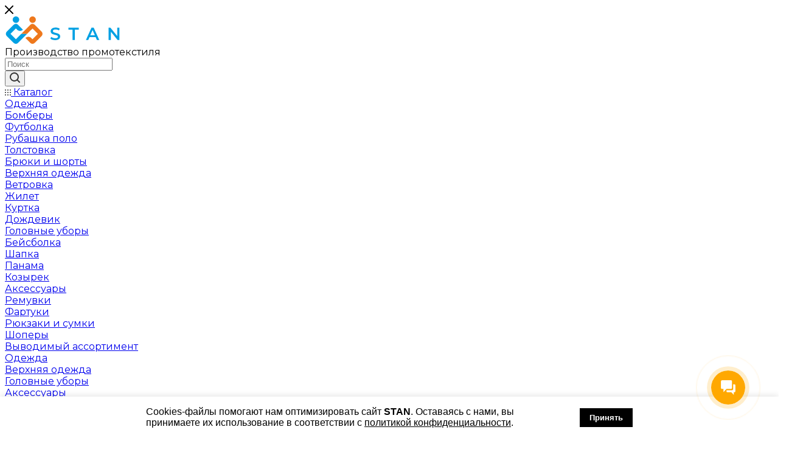

--- FILE ---
content_type: text/html; charset=UTF-8
request_url: https://www.stan.su/company/staff/yuriy_shegurov/
body_size: 40393
content:

<!DOCTYPE html>
<html xmlns="https://www.w3.org/1999/xhtml" xml:lang="ru" lang="ru"  >
<head><link rel="canonical" href="https://www.stan.su/company/staff/yuriy_shegurov/" />
	<title>Юрий Шегуров - заботится о региональных клиентах STAN</title>
	<meta name="viewport" content="initial-scale=1.0, width=device-width" />
	<meta name="HandheldFriendly" content="true" />
	<meta name="yes" content="yes" />
	<meta name="apple-mobile-web-app-status-bar-style" content="black" />
	<meta name="SKYPE_TOOLBAR" content="SKYPE_TOOLBAR_PARSER_COMPATIBLE" />
	<meta http-equiv="Content-Type" content="text/html; charset=UTF-8" />
<meta name="description" content="Юрий Шегуров - Сотрудники компании STAN" />
<link href="/bitrix/js/main/core/css/core.min.css?16227960322854" rel="stylesheet" />
<script data-skip-moving="true">(function(w, d, n) {var cl = "bx-core";var ht = d.documentElement;var htc = ht ? ht.className : undefined;if (htc === undefined || htc.indexOf(cl) !== -1){return;}var ua = n.userAgent;if (/(iPad;)|(iPhone;)/i.test(ua)){cl += " bx-ios";}else if (/Android/i.test(ua)){cl += " bx-android";}cl += (/(ipad|iphone|android|mobile|touch)/i.test(ua) ? " bx-touch" : " bx-no-touch");cl += w.devicePixelRatio && w.devicePixelRatio >= 2? " bx-retina": " bx-no-retina";var ieVersion = -1;if (/AppleWebKit/.test(ua)){cl += " bx-chrome";}else if ((ieVersion = getIeVersion()) > 0){cl += " bx-ie bx-ie" + ieVersion;if (ieVersion > 7 && ieVersion < 10 && !isDoctype()){cl += " bx-quirks";}}else if (/Opera/.test(ua)){cl += " bx-opera";}else if (/Gecko/.test(ua)){cl += " bx-firefox";}if (/Macintosh/i.test(ua)){cl += " bx-mac";}ht.className = htc ? htc + " " + cl : cl;function isDoctype(){if (d.compatMode){return d.compatMode == "CSS1Compat";}return d.documentElement && d.documentElement.clientHeight;}function getIeVersion(){if (/Opera/i.test(ua) || /Webkit/i.test(ua) || /Firefox/i.test(ua) || /Chrome/i.test(ua)){return -1;}var rv = -1;if (!!(w.MSStream) && !(w.ActiveXObject) && ("ActiveXObject" in w)){rv = 11;}else if (!!d.documentMode && d.documentMode >= 10){rv = 10;}else if (!!d.documentMode && d.documentMode >= 9){rv = 9;}else if (d.attachEvent && !/Opera/.test(ua)){rv = 8;}if (rv == -1 || rv == 8){var re;if (n.appName == "Microsoft Internet Explorer"){re = new RegExp("MSIE ([0-9]+[\.0-9]*)");if (re.exec(ua) != null){rv = parseFloat(RegExp.$1);}}else if (n.appName == "Netscape"){rv = 11;re = new RegExp("Trident/.*rv:([0-9]+[\.0-9]*)");if (re.exec(ua) != null){rv = parseFloat(RegExp.$1);}}}return rv;}})(window, document, navigator);</script>

<link href="/local/templates/max_custom_copy/components/bitrix/news.detail/news/style.css?174167298441671"  rel="stylesheet" />
<link href="/local/templates/max_custom_copy/vendor/css/bootstrap.min.css?162280317092469"  data-template-style="true"  rel="stylesheet" />
<link href="/local/templates/max_custom_copy/css/jquery.fancybox.min.css?162280317012936"  data-template-style="true"  rel="stylesheet" />
<link href="/local/templates/max_custom_copy/vendor/css/carousel/owl/owl.carousel.min.css?16228031703351"  data-template-style="true"  rel="stylesheet" />
<link href="/local/templates/max_custom_copy/vendor/css/carousel/owl/owl.theme.default.min.css?16228031701013"  data-template-style="true"  rel="stylesheet" />
<link href="/local/templates/max_custom_copy/css/styles.css?1758793139192224"  data-template-style="true"  rel="stylesheet" />
<link href="/local/templates/max_custom_copy/css/blocks/blocks.css?174713059619388"  data-template-style="true"  rel="stylesheet" />
<link href="/local/templates/max_custom_copy/css/banners.min.css?162280317011432"  data-template-style="true"  rel="stylesheet" />
<link href="/local/templates/max_custom_copy/css/menu.css?176613074671151"  data-template-style="true"  rel="stylesheet" />
<link href="/local/templates/max_custom_copy/css/animation/animation_ext.css?16228031704934"  data-template-style="true"  rel="stylesheet" />
<link href="/local/templates/max_custom_copy/css/jquery.mCustomScrollbar.min.css?162280317042839"  data-template-style="true"  rel="stylesheet" />
<link href="/local/templates/max_custom_copy/vendor/css/footable.standalone.min.css?162280317019590"  data-template-style="true"  rel="stylesheet" />
<link href="/local/templates/max_custom_copy/vendor/css/ripple.css?1622803170854"  data-template-style="true"  rel="stylesheet" />
<link href="/local/templates/max_custom_copy/css/left_block_main_page.min.css?162280317010898"  data-template-style="true"  rel="stylesheet" />
<link href="/local/templates/max_custom_copy/css/stores.min.css?16228031708007"  data-template-style="true"  rel="stylesheet" />
<link href="/local/templates/max_custom_copy/css/yandex_map.min.css?16228031704663"  data-template-style="true"  rel="stylesheet" />
<link href="/local/templates/max_custom_copy/css/header28.min.css?1622803170704"  data-template-style="true"  rel="stylesheet" />
<link href="/local/templates/max_custom_copy/css/header_fixed.min.css?16228031709360"  data-template-style="true"  rel="stylesheet" />
<link href="/local/templates/max_custom_copy/ajax/ajax.min.css?1622803170247"  data-template-style="true"  rel="stylesheet" />
<link href="/local/templates/max_custom_copy/components/bitrix/menu/top/style.css?1686568241134"  data-template-style="true"  rel="stylesheet" />
<link href="/local/templates/max_custom_copy/components/bitrix/breadcrumb/main/style.min.css?16228031701561"  data-template-style="true"  rel="stylesheet" />
<link href="/local/templates/max_custom_copy/components/bitrix/menu/left_menu/style.css?16988296271846"  data-template-style="true"  rel="stylesheet" />
<link href="/local/templates/max_custom_copy/css/footer.min.css?162280317022277"  data-template-style="true"  rel="stylesheet" />
<link href="/bitrix/components/aspro/marketing.popup.max/templates/.default/style.min.css?16228031683161"  data-template-style="true"  rel="stylesheet" />
<link href="/local/templates/max_custom_copy/styles.css?174298380720119"  data-template-style="true"  rel="stylesheet" />
<link href="/local/templates/max_custom_copy/template_styles.css?1766050657593789"  data-template-style="true"  rel="stylesheet" />
<link href="/local/templates/max_custom_copy/css/header.min.css?162280317024865"  data-template-style="true"  rel="stylesheet" />
<link href="/local/templates/max_custom_copy/css/media.css?1741172360166019"  data-template-style="true"  rel="stylesheet" />
<link href="/local/templates/max_custom_copy/vendor/fonts/font-awesome/css/font-awesome.min.css?162280317031000"  data-template-style="true"  rel="stylesheet" />
<link href="/local/templates/max_custom_copy/css/print.min.css?162280317017330"  data-template-style="true"  rel="stylesheet" />
<link href="/local/templates/max_custom_copy/css/h1-bold.min.css?1622803170283"  data-template-style="true"  rel="stylesheet" />
<link href="/local/templates/max_custom_copy/css/round-elements.min.css?17470654251039"  data-template-style="true"  rel="stylesheet" />
<link href="/local/templates/max_custom_copy/themes/custom_s1/theme.min.css?175558452449543"  data-template-style="true"  rel="stylesheet" />
<link href="/local/templates/max_custom_copy/bg_color/light/bgcolors.min.css?162280317054"  data-template-style="true"  rel="stylesheet" />
<link href="/local/templates/max_custom_copy/css/widths/width-3.min.css?16228031703316"  data-template-style="true"  rel="stylesheet" />
<link href="/local/templates/max_custom_copy/css/fonts/font-10.min.css?1622803170867"  data-template-style="true"  rel="stylesheet" />
<link href="/local/templates/max_custom_copy/css/custom.css?176112793936749"  data-template-style="true"  rel="stylesheet" />
<link href="/bitrix/components/aspro/theme.max/css/user_font_s1.css?1755584524151"  data-template-style="true"  rel="stylesheet" />




<script data-skip-moving='true'>window['asproRecaptcha'] = {params: {'recaptchaColor':'light','recaptchaLogoShow':'y','recaptchaSize':'normal','recaptchaBadge':'bottomright','recaptchaLang':'ru'},key: '6LcNVIIqAAAAABCoRaziTwBipaql16f1QcToSZVP',ver: '2'};</script>
<script data-skip-moving='true'>!function(c,t,e,n,p){function a(e){var a=t.getElementById(e);if(a&&!(a.className.indexOf("g-recaptcha")<0)&&c.grecaptcha)if("3"==c[p].ver)a.innerHTML='<textarea class="g-recaptcha-response" style="display:none;resize:0;" name="g-recaptcha-response"></textarea>',grecaptcha.ready(function(){grecaptcha.execute(c[p].key,{action:"maxscore"}).then(function(e){a.innerHTML='<textarea class="g-recaptcha-response" style="display:none;resize:0;" name="g-recaptcha-response">'+e+"</textarea>"})});else{if(a.children.length)return;var r=grecaptcha.render(e,{sitekey:c[p].key+"",theme:c[p].params.recaptchaColor+"",size:c[p].params.recaptchaSize+"",callback:"onCaptchaVerify"+c[p].params.recaptchaSize,badge:c[p].params.recaptchaBadge});$(a).attr("data-widgetid",r)}}c.onLoadRenderRecaptcha=function(){for(var e in c[n].args)c[n].args.hasOwnProperty(e)&&a(c[n].args[e][0]);c[n]=function(e){a(e)}},c[n]=c[n]||function(){var e,a,r;c[n].args=c[n].args||[],c[n].args.push(arguments),a="recaptchaApiLoader",(e=t).getElementById(a)||((r=e.createElement("script")).id=a,r.src="//www.google.com/recaptcha/api.js?hl="+c[p].params.recaptchaLang+"&onload=onLoadRenderRecaptcha&render="+("3"==c[p].ver?c[p].key:"explicit"),e.head.appendChild(r))}}(window,document,0,"renderRecaptchaById","asproRecaptcha");</script>
<script data-skip-moving='true'>!function(){function i(a){for(var e=a;e;)if("form"===(e=e.parentNode).nodeName.toLowerCase())return e;return null}function s(a){var e=[],t=null,n=!1;void 0!==a&&(n=null!==a),t=n?a.getElementsByTagName("input"):document.getElementsByName("captcha_word");for(var r=0;r<t.length;r++)"captcha_word"===t[r].name&&e.push(t[r]);return e}function l(a){for(var e=[],t=a.getElementsByTagName("img"),n=0;n<t.length;n++)!/\/bitrix\/tools\/captcha.php\?(captcha_code|captcha_sid)=[^>]*?/i.test(t[n].src)&&"captcha"!==t[n].id||e.push(t[n]);return e}function h(a){var e="recaptcha-dynamic-"+(new Date).getTime();if(null!==document.getElementById(e)){for(var t=null;t=Math.floor(65535*Math.random()),null!==document.getElementById(e+t););e+=t}var n=document.createElement("div");n.id=e,n.className="g-recaptcha",n.attributes["data-sitekey"]=window.asproRecaptcha.key,a.parentNode&&(a.parentNode.className+=" recaptcha_text",a.parentNode.replaceChild(n,a)),renderRecaptchaById(e)}function a(){for(var a,e,t,n,r=function(){var a=s(null);if(0===a.length)return[];for(var e=[],t=0;t<a.length;t++){var n=i(a[t]);null!==n&&e.push(n)}return e}(),c=0;c<r.length;c++){var o=r[c],p=s(o);if(0!==p.length){var d=l(o);if(0!==d.length){for(a=0;a<p.length;a++)h(p[a]);for(a=0;a<d.length;a++)t=d[a],void 0,n="[data-uri]",t.attributes.src=n,t.style.display="none","src"in t&&(t.parentNode&&(t.parentNode.className+=" recaptcha_tmp_img"),t.src=n);e=o,"function"==typeof $&&$(e).find(".captcha-row label > span").length&&$(e).find(".captcha-row label > span").html(BX.message("RECAPTCHA_TEXT")+' <span class="star">*</span>')}}}}document.addEventListener?document.addEventListener("DOMNodeInserted",function(){try{return function(){if("undefined"!=typeof renderRecaptchaById)for(var a=document.getElementsByClassName("g-recaptcha"),e=0;e<a.length;e++){var t=a[e];if(0===t.innerHTML.length){var n=t.id;if("string"==typeof n&&0!==n.length){if("function"==typeof $){var r=$(t).closest(".captcha-row");r.length&&("3"==window.asproRecaptcha.ver?r.hide():(r.addClass(window.asproRecaptcha.params.recaptchaSize+" logo_captcha_"+window.asproRecaptcha.params.recaptchaLogoShow+" "+window.asproRecaptcha.params.recaptchaBadge),r.find(".captcha_image").addClass("recaptcha_tmp_img"),r.find(".captcha_input").addClass("recaptcha_text"),"invisible"!==window.asproRecaptcha.params.recaptchaSize&&(r.find("input.recaptcha").length||$('<input type="text" class="recaptcha" value="" />').appendTo(r))))}renderRecaptchaById(n)}}}}(),window.renderRecaptchaById&&window.asproRecaptcha&&window.asproRecaptcha.key?(a(),!0):(console.error("Bad captcha keys or module error"),!0)}catch(a){return console.error(a),!0}},!1):console.warn("Your browser does not support dynamic ReCaptcha replacement")}();</script>
            
            <!-- Yandex.Metrika counter -->
            
            <!-- /Yandex.Metrika counter -->
                    
<link href="https://fonts.googleapis.com/css2?family=Montserrat:ital,wght@0,100;0,200;0,300;0,400;0,500;0,600;0,700;0,800;0,900;1,100;1,200;1,300;1,400;1,500;1,600;1,700;1,800;1,900&display=swap" rel="stylesheet" rel="preload" as="font" crossorigin>
<link href="https://fonts.googleapis.com/css2?family=Montserrat:ital,wght@0,100;0,200;0,300;0,400;0,500;0,600;0,700;0,800;0,900;1,100;1,200;1,300;1,400;1,500;1,600;1,700;1,800;1,900&display=swap" rel="stylesheet" rel="stylesheet">
					<script data-skip-moving="true" src="/bitrix/js/aspro.max/jquery-2.1.3.min.js"></script>
					<script data-skip-moving="true" src="/local/templates/max_custom_copy/js/speed.min.js?=1622803170"></script>
<link rel="shortcut icon" href="/favicon.ico?1689762387" type="image/x-icon" />
<link rel="apple-touch-icon" sizes="180x180" href="/upload/CMax/3d6/3d6f58971b3f77c6cd87b831d04524c7.png" />
<meta property="og:description" content="Юрий Шегуров - Сотрудники компании STAN" />
<meta property="og:image" content="https://stan.su/upload/iblock/c82/IMG_8394.jpg" />
<link rel="image_src" href="https://stan.su/upload/iblock/c82/IMG_8394.jpg"  />
<meta property="og:title" content="Юрий Шегуров - заботится о региональных клиентах STAN" />
<meta property="og:type" content="website" />
<meta property="og:url" content="https://stan.su/company/staff/yuriy_shegurov/" />
<!-- Top.Mail.Ru counter --><noscript><div><img data-lazyload class="lazy" src="[data-uri]" data-src="https://top-fwz1.mail.ru/counter?id=3541751;js=na" style="position:absolute;left:-9999px;" alt="Top.Mail.Ru" /></div></noscript><!-- /Top.Mail.Ru counter -->

					<!--  -->
	<meta name="twitter:card" content="summary_large_image" />

	<meta name="mailru-domain" content="EImFEfG94UbRiotC" />
	<!-- Google tag (gtag.js) -->
			<!-- Top.Mail.Ru counter -->
	<!-- 	<noscript>
		<div><img data-lazyload class="lazy" src="[data-uri]" data-src="https://top-fwz1.mail.ru/counter?id=3541751;js=na" style="position:absolute;left:-9999px;" alt="Top.Mail.Ru" /></div>
	</noscript> -->
	<!-- /Top.Mail.Ru counter -->

</head>
<body class=" site_s1  fill_bg_n" id="main" data-site="/">


	<div id="panel"></div>





		<!--'start_frame_cache_basketitems-component-block'-->									<div id="ajax_basket"></div>
				<!--'end_frame_cache_basketitems-component-block'-->				<div class="cd-modal-bg"></div>
		<script data-skip-moving="true">
			var solutionName = 'arMaxOptions';
		</script>
		<script src="/local/templates/max_custom_copy/js/setTheme.php?site_id=s1&site_dir=/" data-skip-moving="true"></script>
		<div class="wrapper1  header_bglight bg_none long_header  iks-ignore high_one_row_header with_left_block  basket_bottom basket_fill_COLOR side_LEFT block_side_NORMAL catalog_icons_N banner_auto  mheader-v1 header-v16 header-font-lower_N regions_N title_position_LEFT fill_ footer-v1 front-vindex1 mfixed_Y mfixed_view_always title-v3 lazy_Y with_phones compact-catalog vertical-catalog-img  ">

<div class="mega_fixed_menu">
	<div class="maxwidth-theme">
		<svg class="svg svg-close" width="14" height="14" viewBox="0 0 14 14">
		  <path data-name="Rounded Rectangle 568 copy 16" d="M1009.4,953l5.32,5.315a0.987,0.987,0,0,1,0,1.4,1,1,0,0,1-1.41,0L1008,954.4l-5.32,5.315a0.991,0.991,0,0,1-1.4-1.4L1006.6,953l-5.32-5.315a0.991,0.991,0,0,1,1.4-1.4l5.32,5.315,5.31-5.315a1,1,0,0,1,1.41,0,0.987,0.987,0,0,1,0,1.4Z" transform="translate(-1001 -946)"></path>
		</svg>
		<i class="svg svg-close mask arrow"></i>
		<div class="row">
			<div class="col-md-9">
				<div class="left_menu_block">
					<div class="logo_block flexbox flexbox--row align-items-normal">
						<div class="logo">
							<a data-looplink="true" href="https://www.stan.su/"><img rel="preload" width="190" height="45" src="/upload/CMax/e5e/Logo-STAN.svg" alt="Производство промотекстиля | Пошив промо одежды в Екатеринбурге и Москве" title="Производство промотекстиля | Пошив промо одежды в Екатеринбурге и Москве" data-src="" /></a>						</div>
						<div class="top-description addr">
							Производство промотекстиля <br>						</div>
					</div>
					<div class="search_block">
						<div class="search_wrap">
							<div class="search-block">
												<div class="search-wrapper">
				<div id="title-search_mega_menu">
					<form action="/catalog/" class="search">
						<div class="search-input-div">
							<input class="search-input" id="title-search-input_mega_menu" type="text" name="q" value="" placeholder="Поиск" size="20" maxlength="50" autocomplete="off" />
						</div>
						<div class="search-button-div">
							<button class="btn btn-search" type="submit" name="s" value="Найти"><i class="svg inline  svg-inline-search2" aria-hidden="true" ><svg class="" width="17" height="17" viewBox="0 0 17 17" aria-hidden="true"><path class="cls-1" d="M16.709,16.719a1,1,0,0,1-1.412,0l-3.256-3.287A7.475,7.475,0,1,1,15,7.5a7.433,7.433,0,0,1-1.549,4.518l3.258,3.289A1,1,0,0,1,16.709,16.719ZM7.5,2A5.5,5.5,0,1,0,13,7.5,5.5,5.5,0,0,0,7.5,2Z"></path></svg></i></button>
							<span class="close-block inline-search-hide"><span class="svg svg-close close-icons"></span></span>
						</div>
					</form>
				</div>
			</div>
								</div>
						</div>
					</div>
					
	<div class="burger_menu_wrapper">
		
			<div class="top_link_wrapper">
				<div class="menu-item dropdown catalog wide_menu   ">
					<div class="wrap">
						<a class="dropdown-toggle" href="/catalog/">
							<div class="link-title color-theme-hover">
																	<i class="svg inline  svg-inline-icon_catalog" aria-hidden="true" ><svg xmlns="http://www.w3.org/2000/svg" width="10" height="10" viewBox="0 0 10 10"><path  data-name="Rounded Rectangle 969 copy 7" class="cls-1" d="M644,76a1,1,0,1,1-1,1A1,1,0,0,1,644,76Zm4,0a1,1,0,1,1-1,1A1,1,0,0,1,648,76Zm4,0a1,1,0,1,1-1,1A1,1,0,0,1,652,76Zm-8,4a1,1,0,1,1-1,1A1,1,0,0,1,644,80Zm4,0a1,1,0,1,1-1,1A1,1,0,0,1,648,80Zm4,0a1,1,0,1,1-1,1A1,1,0,0,1,652,80Zm-8,4a1,1,0,1,1-1,1A1,1,0,0,1,644,84Zm4,0a1,1,0,1,1-1,1A1,1,0,0,1,648,84Zm4,0a1,1,0,1,1-1,1A1,1,0,0,1,652,84Z" transform="translate(-643 -76)"/></svg></i>																Каталог							</div>
						</a>
													<span class="tail"></span>
							<div class="burger-dropdown-menu row">
								<div class="menu-wrapper" >
									
																														<div class="col-md-4 dropdown-submenu  has_img">
																						<a href="/catalog/odezhda_1/" class="color-theme-hover" title="Одежда">
												<span class="name option-font-bold">Одежда</span>
											</a>
																								<div class="burger-dropdown-menu toggle_menu">
																																									<div class="menu-item   ">
															<a href="/catalog/odezhda_1/bombery_i_olimpiyki/" title="Бомберы">
																<span class="name color-theme-hover">Бомберы</span>
															</a>
																													</div>
																																									<div class="menu-item   ">
															<a href="/catalog/odezhda_1/futbolka/" title="Футболка">
																<span class="name color-theme-hover">Футболка</span>
															</a>
																													</div>
																																									<div class="menu-item   ">
															<a href="/catalog/odezhda_1/rubashka_polo/" title="Рубашка поло">
																<span class="name color-theme-hover">Рубашка поло</span>
															</a>
																													</div>
																																									<div class="menu-item   ">
															<a href="/catalog/odezhda_1/tolstovka/" title="Толстовка">
																<span class="name color-theme-hover">Толстовка</span>
															</a>
																													</div>
																																									<div class="menu-item   ">
															<a href="/catalog/odezhda_1/bryuki_i_shorty/" title="Брюки и шорты">
																<span class="name color-theme-hover">Брюки и шорты</span>
															</a>
																													</div>
																									</div>
																					</div>
									
																														<div class="col-md-4 dropdown-submenu  has_img">
																						<a href="/catalog/verkhnyaya_odezhda/" class="color-theme-hover" title="Верхняя одежда">
												<span class="name option-font-bold">Верхняя одежда</span>
											</a>
																								<div class="burger-dropdown-menu toggle_menu">
																																									<div class="menu-item   ">
															<a href="/catalog/verkhnyaya_odezhda/vetrovka/" title="Ветровка">
																<span class="name color-theme-hover">Ветровка</span>
															</a>
																													</div>
																																									<div class="menu-item   ">
															<a href="/catalog/verkhnyaya_odezhda/zhilet/" title="Жилет">
																<span class="name color-theme-hover">Жилет</span>
															</a>
																													</div>
																																									<div class="menu-item   ">
															<a href="/catalog/verkhnyaya_odezhda/kurtka/" title="Куртка">
																<span class="name color-theme-hover">Куртка</span>
															</a>
																													</div>
																																									<div class="menu-item   ">
															<a href="/catalog/verkhnyaya_odezhda/dozhdevik/" title="Дождевик">
																<span class="name color-theme-hover">Дождевик</span>
															</a>
																													</div>
																									</div>
																					</div>
									
																														<div class="col-md-4 dropdown-submenu  has_img">
																						<a href="/catalog/golovnye_ubory/" class="color-theme-hover" title="Головные уборы">
												<span class="name option-font-bold">Головные уборы</span>
											</a>
																								<div class="burger-dropdown-menu toggle_menu">
																																									<div class="menu-item   ">
															<a href="/catalog/golovnye_ubory/beysbolka/" title="Бейсболка">
																<span class="name color-theme-hover">Бейсболка</span>
															</a>
																													</div>
																																									<div class="menu-item   ">
															<a href="/catalog/golovnye_ubory/shapka/" title="Шапка">
																<span class="name color-theme-hover">Шапка</span>
															</a>
																													</div>
																																									<div class="menu-item   ">
															<a href="/catalog/golovnye_ubory/panama/" title="Панама">
																<span class="name color-theme-hover">Панама</span>
															</a>
																													</div>
																																									<div class="menu-item   ">
															<a href="/catalog/golovnye_ubory/kozyrek/" title="Козырек">
																<span class="name color-theme-hover">Козырек</span>
															</a>
																													</div>
																									</div>
																					</div>
									
																														<div class="col-md-4 dropdown-submenu  has_img">
																						<a href="/catalog/aksessuary/" class="color-theme-hover" title="Аксессуары">
												<span class="name option-font-bold">Аксессуары</span>
											</a>
																								<div class="burger-dropdown-menu toggle_menu">
																																									<div class="menu-item   ">
															<a href="/catalog/aksessuary/remuvki/" title="Ремувки">
																<span class="name color-theme-hover">Ремувки</span>
															</a>
																													</div>
																																									<div class="menu-item   ">
															<a href="/catalog/aksessuary/fartuki/" title="Фартуки">
																<span class="name color-theme-hover">Фартуки</span>
															</a>
																													</div>
																																									<div class="menu-item   ">
															<a href="/catalog/aksessuary/ryukzaki_i_sumki/" title="Рюкзаки и сумки">
																<span class="name color-theme-hover">Рюкзаки и сумки</span>
															</a>
																													</div>
																																									<div class="menu-item   ">
															<a href="/catalog/aksessuary/shopery/" title="Шоперы">
																<span class="name color-theme-hover">Шоперы</span>
															</a>
																													</div>
																									</div>
																					</div>
									
																														<div class="col-md-4 dropdown-submenu  has_img">
																						<a href="/catalog/vyvodimyy_assortiment/" class="color-theme-hover" title="Выводимый ассортимент">
												<span class="name option-font-bold">Выводимый ассортимент</span>
											</a>
																								<div class="burger-dropdown-menu toggle_menu">
																																									<div class="menu-item   ">
															<a href="/catalog/vyvodimyy_assortiment/odezhda/" title="Одежда">
																<span class="name color-theme-hover">Одежда</span>
															</a>
																													</div>
																																									<div class="menu-item   ">
															<a href="/catalog/vyvodimyy_assortiment/verkhnyaya_odezhda_1/" title="Верхняя одежда">
																<span class="name color-theme-hover">Верхняя одежда</span>
															</a>
																													</div>
																																									<div class="menu-item   ">
															<a href="/catalog/vyvodimyy_assortiment/golovnye_ubory_1/" title="Головные уборы">
																<span class="name color-theme-hover">Головные уборы</span>
															</a>
																													</div>
																																									<div class="menu-item   ">
															<a href="/catalog/vyvodimyy_assortiment/aksessuary_1/" title="Аксессуары">
																<span class="name color-theme-hover">Аксессуары</span>
															</a>
																													</div>
																									</div>
																					</div>
									
																														<div class="col-md-4   has_img">
																						<a href="/catalog/merch_stan/" class="color-theme-hover" title="Мерч STAN">
												<span class="name option-font-bold">Мерч STAN</span>
											</a>
																					</div>
									
																														<div class="col-md-4 dropdown-submenu  has_img">
																						<a href="/catalog/collections/" class="color-theme-hover" title="Коллекции STAN">
												<span class="name option-font-bold">Коллекции STAN</span>
											</a>
																								<div class="burger-dropdown-menu toggle_menu">
																																									<div class="menu-item   ">
															<a href="/catalog/collections/forma-rosta/" title="Точка роста: бюджетная стратегия">
																<span class="name color-theme-hover">Точка роста: бюджетная стратегия</span>
															</a>
																													</div>
																																									<div class="menu-item   ">
															<a href="/catalog/collections/klassika-v-ottenkakh-/" title="Классика в оттенках">
																<span class="name color-theme-hover">Классика в оттенках</span>
															</a>
																													</div>
																																									<div class="menu-item   ">
															<a href="/catalog/collections/beysbolki-stan-totalnaya-kastomizatsiya/" title="Бейсболки STAN: тотальная кастомизация">
																<span class="name color-theme-hover">Бейсболки STAN: тотальная кастомизация</span>
															</a>
																													</div>
																																									<div class="menu-item   ">
															<a href="/catalog/collections/mix-macth-2/" title="MIX & MACTH 2.0">
																<span class="name color-theme-hover">MIX & MACTH 2.0</span>
															</a>
																													</div>
																																									<div class="menu-item   ">
															<a href="/catalog/collections/campus-pulse-/" title="Campus Pulse">
																<span class="name color-theme-hover">Campus Pulse</span>
															</a>
																													</div>
																																									<div class="menu-item   ">
															<a href="/catalog/collections/gayd-po-uniforme/" title="Гайд по униформе">
																<span class="name color-theme-hover">Гайд по униформе</span>
															</a>
																													</div>
																									</div>
																					</div>
																	</div>
							</div>
											</div>
				</div>
			</div>
					
		<div class="bottom_links_wrapper row">
								<div class="menu-item col-md-4 unvisible dropdown   ">
					<div class="wrap">
						<a class="dropdown-toggle" href="/individual_order/">
							<div class="link-title color-theme-hover">
																Индивидуальный заказ							</div>
						</a>
													<span class="tail"></span>
							<div class="burger-dropdown-menu">
								<div class="menu-wrapper" >
									
																														<div class="  ">
																						<a href="/custom_made_baseball_caps/" class="color-theme-hover" title="Индивидуальный заказ бейсболок">
												<span class="name option-font-bold">Индивидуальный заказ бейсболок</span>
											</a>
																					</div>
																	</div>
							</div>
											</div>
				</div>
								<div class="menu-item col-md-4 unvisible dropdown   ">
					<div class="wrap">
						<a class="dropdown-toggle" href="/info/">
							<div class="link-title color-theme-hover">
																Информация							</div>
						</a>
													<span class="tail"></span>
							<div class="burger-dropdown-menu">
								<div class="menu-wrapper" >
									
																														<div class="  ">
																						<a href="/info/stat-partnerov/" class="color-theme-hover" title="<b>STANЬ дилером</b>">
												<span class="name option-font-bold"><b>STANЬ дилером</b></span>
											</a>
																					</div>
									
																														<div class="  ">
																						<a href="/info/kak-sdelat-zakaz/" class="color-theme-hover" title="Как сделать заказ">
												<span class="name option-font-bold">Как сделать заказ</span>
											</a>
																					</div>
									
																														<div class="  ">
																						<a href="/info/prays-list/ПРАЙС_NEW — 16.01.2025.pdf" class="color-theme-hover" title="Прайс-лист">
												<span class="name option-font-bold">Прайс-лист</span>
											</a>
																					</div>
									
																														<div class="  ">
																						<a href="/info/elektronnyy-katalog.php" class="color-theme-hover" title="Электронный каталог">
												<span class="name option-font-bold">Электронный каталог</span>
											</a>
																					</div>
									
																														<div class="  ">
																						<a href="/info/company_brandbook.php" class="color-theme-hover" title="Брендбук компании">
												<span class="name option-font-bold">Брендбук компании</span>
											</a>
																					</div>
									
																														<div class="  ">
																						<a href="/info/ispolzuemye-tkani-i-materialy/" class="color-theme-hover" title="Используемые ткани и материалы">
												<span class="name option-font-bold">Используемые ткани и материалы</span>
											</a>
																					</div>
									
																														<div class="  ">
																						<a href="/info/color-table/" class="color-theme-hover" title="Таблица соответствия цветов">
												<span class="name option-font-bold">Таблица соответствия цветов</span>
											</a>
																					</div>
									
																														<div class="  ">
																						<a href="/info/kak-pravilno-podobrat/" class="color-theme-hover" title="Как правильно подобрать свой размер одежды STAN">
												<span class="name option-font-bold">Как правильно подобрать свой размер одежды STAN</span>
											</a>
																					</div>
									
																														<div class="  ">
																						<a href="/info/ukhod-za-odezhdoy/" class="color-theme-hover" title="Уход за одеждой">
												<span class="name option-font-bold">Уход за одеждой</span>
											</a>
																					</div>
									
																														<div class="  ">
																						<a href="/info/obyazatelnaya-markirovka-tekstilya/" class="color-theme-hover" title="Обязательная маркировка текстиля">
												<span class="name option-font-bold">Обязательная маркировка текстиля</span>
											</a>
																					</div>
									
																														<div class="  ">
																						<a href="/info/standart-priemki-tekstilnoy-produktsii-po-kachestvu/" class="color-theme-hover" title="Стандарт приемки текстильной продукции по качеству">
												<span class="name option-font-bold">Стандарт приемки текстильной продукции по качеству</span>
											</a>
																					</div>
									
																														<div class="dropdown-submenu  ">
																						<a href="/services/nanesenie-logotipa-stan-print-service/" class="color-theme-hover" title="Технологии нанесения логотипа (STAN Print Service)">
												<span class="name option-font-bold">Технологии нанесения логотипа (STAN Print Service)</span>
											</a>
																								<div class="burger-dropdown-menu with_padding toggle_menu">
																																									<div class="menu-item   ">
															<a href="/services/nanesenie-logotipa-stan-print-service/shelkografiya/" title="Шелкография">
																<span class="name color-theme-hover">Шелкография</span>
															</a>
																													</div>
																																									<div class="menu-item   ">
															<a href="/services/nanesenie-logotipa-stan-print-service/shelkotransfer/" title="Шелкотрансфер">
																<span class="name color-theme-hover">Шелкотрансфер</span>
															</a>
																													</div>
																																									<div class="menu-item   ">
															<a href="/services/nanesenie-logotipa-stan-print-service/pechat-fleksom-flokom/" title="Печать флексом, флоком">
																<span class="name color-theme-hover">Печать флексом, флоком</span>
															</a>
																													</div>
																																									<div class="menu-item   ">
															<a href="/services/nanesenie-logotipa-stan-print-service/vyshivka/" title="Вышивка">
																<span class="name color-theme-hover">Вышивка</span>
															</a>
																													</div>
																																									<div class="menu-item   ">
															<a href="/services/nanesenie-logotipa-stan-print-service/shevron/" title="Шеврон">
																<span class="name color-theme-hover">Шеврон</span>
															</a>
																													</div>
																																									<div class="menu-item   ">
															<a href="/services/nanesenie-logotipa-stan-print-service/sublimatsionnaya-pechat/" title="Сублимационная печать">
																<span class="name color-theme-hover">Сублимационная печать</span>
															</a>
																													</div>
																																									<div class="menu-item   ">
															<a href="/services/nanesenie-logotipa-stan-print-service/travlenie/" title="Травление">
																<span class="name color-theme-hover">Травление</span>
															</a>
																													</div>
																																									<div class="menu-item   ">
															<a href="/services/nanesenie-logotipa-stan-print-service/tsifrovoy-transfer/" title="Цифровой трансфер">
																<span class="name color-theme-hover">Цифровой трансфер</span>
															</a>
																													</div>
																																									<div class="menu-item   ">
															<a href="/services/nanesenie-logotipa-stan-print-service/folgirovanie/" title="Фольгирование">
																<span class="name color-theme-hover">Фольгирование</span>
															</a>
																													</div>
																																									<div class="menu-item   ">
															<a href="/services/nanesenie-logotipa-stan-print-service/spetseffekty/" title="Спецэффекты">
																<span class="name color-theme-hover">Спецэффекты</span>
															</a>
																													</div>
																									</div>
																					</div>
																	</div>
							</div>
											</div>
				</div>
								<div class="menu-item col-md-4 unvisible dropdown   ">
					<div class="wrap">
						<a class="dropdown-toggle" href="/partners/">
							<div class="link-title color-theme-hover">
																Где купить							</div>
						</a>
													<span class="tail"></span>
							<div class="burger-dropdown-menu">
								<div class="menu-wrapper" >
									
																														<div class="  ">
																						<a href="/info/stat-partnerov/" class="color-theme-hover" title="STANЬ дилером">
												<span class="name option-font-bold">STANЬ дилером</span>
											</a>
																					</div>
																	</div>
							</div>
											</div>
				</div>
								<div class="menu-item col-md-4 unvisible dropdown   active">
					<div class="wrap">
						<a class="dropdown-toggle" href="/company/">
							<div class="link-title color-theme-hover">
																О компании							</div>
						</a>
													<span class="tail"></span>
							<div class="burger-dropdown-menu">
								<div class="menu-wrapper" >
									
																														<div class=" active ">
																						<a href="/company/staff/" class="color-theme-hover" title="Команда">
												<span class="name option-font-bold">Команда</span>
											</a>
																					</div>
									
																														<div class="  ">
																						<a href="/company/vacancy/" class="color-theme-hover" title="Вакансии">
												<span class="name option-font-bold">Вакансии</span>
											</a>
																					</div>
									
																														<div class="  ">
																						<a href="/company/vacancy/korporativnaya-kultura/" class="color-theme-hover" title="Корпоративная культура">
												<span class="name option-font-bold">Корпоративная культура</span>
											</a>
																					</div>
									
																														<div class="  ">
																						<a href="/company/vacancy/istorii-uspekha/" class="color-theme-hover" title="Истории успеха">
												<span class="name option-font-bold">Истории успеха</span>
											</a>
																					</div>
									
																														<div class="  ">
																						<a href="/contacts/" class="color-theme-hover" title="Контакты">
												<span class="name option-font-bold">Контакты</span>
											</a>
																					</div>
									
																														<div class="  ">
																						<a href="#" class="color-theme-hover" title="Дополнительная информация">
												<span class="name option-font-bold">Дополнительная информация</span>
											</a>
																					</div>
									
																														<div class="  ">
																						<a href="/dop_info/rekvizity-kompanii/" class="color-theme-hover" title="Реквизиты компании">
												<span class="name option-font-bold">Реквизиты компании</span>
											</a>
																					</div>
									
																														<div class="  ">
																						<a href="/dop_info/soglasie-na-obrabotku-personalnykh-dannykh/" class="color-theme-hover" title="Согласие на обработку персональных данных">
												<span class="name option-font-bold">Согласие на обработку персональных данных</span>
											</a>
																					</div>
									
																														<div class="  ">
																						<a href="/dop_info/prokhozhdenie-sout/" class="color-theme-hover" title="Прохождение СОУТ">
												<span class="name option-font-bold">Прохождение СОУТ</span>
											</a>
																					</div>
									
																														<div class="  ">
																						<a href="https://www.cossa.ru/stan/" class="color-theme-hover" title="Блог">
												<span class="name option-font-bold">Блог</span>
											</a>
																					</div>
																	</div>
							</div>
											</div>
				</div>
								<div class="menu-item col-md-4 unvisible    ">
					<div class="wrap">
						<a class="" href="/blog/">
							<div class="link-title color-theme-hover">
																Блог							</div>
						</a>
											</div>
				</div>
								<div class="menu-item col-md-4 unvisible    ">
					<div class="wrap">
						<a class="" href="/contacts/">
							<div class="link-title color-theme-hover">
																Контакты							</div>
						</a>
											</div>
				</div>
								<div class="menu-item col-md-4 unvisible    ">
					<div class="wrap">
						<a class="" href="/case_library/">
							<div class="link-title color-theme-hover">
																Библиотека кейсов							</div>
						</a>
											</div>
				</div>
					</div>

	</div>
				</div>
			</div>
			<div class="col-md-3">
				<div class="right_menu_block">
					<div class="contact_wrap">
						<div class="info">
							<div class="phone blocks">
								<div class="">
		
								<!-- noindex -->
			<div class="phone with_dropdown white sm">
									<div class="wrap">
						<div>
												<i class="svg inline  svg-inline-phone" aria-hidden="true" ><svg xmlns="http://www.w3.org/2000/svg" width="5" height="11" viewBox="0 0 5 11"><path  data-name="Shape 51 copy 13" class="cls-1" d="M402.738,141a18.086,18.086,0,0,0,1.136,1.727,0.474,0.474,0,0,1-.144.735l-0.3.257a1,1,0,0,1-.805.279,4.641,4.641,0,0,1-1.491-.232,4.228,4.228,0,0,1-1.9-3.1,9.614,9.614,0,0,1,.025-4.3,4.335,4.335,0,0,1,1.934-3.118,4.707,4.707,0,0,1,1.493-.244,0.974,0.974,0,0,1,.8.272l0.3,0.255a0.481,0.481,0,0,1,.113.739c-0.454.677-.788,1.159-1.132,1.731a0.43,0.43,0,0,1-.557.181l-0.468-.061a0.553,0.553,0,0,0-.7.309,6.205,6.205,0,0,0-.395,2.079,6.128,6.128,0,0,0,.372,2.076,0.541,0.541,0,0,0,.7.3l0.468-.063a0.432,0.432,0,0,1,.555.175h0Z" transform="translate(-399 -133)"/></svg></i>						<a rel="nofollow" href="tel:88005555305">8 (800) 555-53-05</a>
												</div>
					</div>
													<div class="dropdown">
						<div class="wrap srollbar-custom">
																							<div class="more_phone"><a rel="nofollow"  href="tel:83432260072">8 (343) 226-00-72<span>Екатеринбург</span></a></div>
																							<div class="more_phone"><a rel="nofollow"  href="tel:84997057056">8 (499) 705-705-6<span>Москва</span></a></div>
													</div>
					</div>
					<i class="svg inline  svg-inline-down" aria-hidden="true" ><svg xmlns="http://www.w3.org/2000/svg" width="5" height="3" viewBox="0 0 5 3"><path class="cls-1" d="M250,80h5l-2.5,3Z" transform="translate(-250 -80)"/></svg></i>							</div>
			<!-- /noindex -->
											</div>
								<div class="callback_wrap">
									<span class="callback-block animate-load font_upper colored" data-event="jqm" data-param-form_id="CALLBACK" data-name="callback">Заказать звонок</span>
								</div>
							</div>
							<div class="question_button_wrapper">
								<span class="btn btn-lg btn-transparent-border-color btn-wide animate-load colored_theme_hover_bg-el" data-event="jqm" data-param-form_id="ASK" data-name="ask">
									Задать вопрос								</span>
							</div>
							<div class="person_wrap">
		<!--'start_frame_cache_header-auth-block1'-->		<!-- noindex --><div class="auth_wr_inner "><a rel="nofollow" title="Мой кабинет" class="personal-link dark-color animate-load" data-event="jqm" data-param-type="auth" data-param-backurl="/company/staff/yuriy_shegurov/" data-name="auth" href="/personal/"><i class="svg inline big svg-inline-cabinet" aria-hidden="true" title="Мой кабинет"><svg class="" width="18" height="18" viewBox="0 0 18 18"><path data-name="Ellipse 206 copy 4" class="cls-1" d="M909,961a9,9,0,1,1,9-9A9,9,0,0,1,909,961Zm2.571-2.5a6.825,6.825,0,0,0-5.126,0A6.825,6.825,0,0,0,911.571,958.5ZM909,945a6.973,6.973,0,0,0-4.556,12.275,8.787,8.787,0,0,1,9.114,0A6.973,6.973,0,0,0,909,945Zm0,10a4,4,0,1,1,4-4A4,4,0,0,1,909,955Zm0-6a2,2,0,1,0,2,2A2,2,0,0,0,909,949Z" transform="translate(-900 -943)"></path></svg></i><span class="wrap"><span class="name">Войти</span></span></a></div><!-- /noindex -->		<!--'end_frame_cache_header-auth-block1'-->
				<!--'start_frame_cache_mobile-basket-with-compare-block1'-->		<!-- noindex -->
					<div class="menu middle">
				<ul>
					<li class="counters">
						<a rel="nofollow" class="dark-color basket-link basket ready " href="/basket/">
							<i class="svg  svg-inline-basket" aria-hidden="true" ><svg class="" width="19" height="16" viewBox="0 0 19 16"><path data-name="Ellipse 2 copy 9" class="cls-1" d="M956.047,952.005l-0.939,1.009-11.394-.008-0.952-1-0.953-6h-2.857a0.862,0.862,0,0,1-.952-1,1.025,1.025,0,0,1,1.164-1h2.327c0.3,0,.6.006,0.6,0.006a1.208,1.208,0,0,1,1.336.918L943.817,947h12.23L957,948v1Zm-11.916-3,0.349,2h10.007l0.593-2Zm1.863,5a3,3,0,1,1-3,3A3,3,0,0,1,945.994,954.005ZM946,958a1,1,0,1,0-1-1A1,1,0,0,0,946,958Zm7.011-4a3,3,0,1,1-3,3A3,3,0,0,1,953.011,954.005ZM953,958a1,1,0,1,0-1-1A1,1,0,0,0,953,958Z" transform="translate(-938 -944)"></path></svg></i>							<span>Корзина<span class="count empted">0</span></span>
						</a>
					</li>
					<li class="counters">
						<a rel="nofollow" class="dark-color basket-link delay ready " href="/basket/#delayed">
							<i class="svg  svg-inline-basket" aria-hidden="true" ><svg xmlns="http://www.w3.org/2000/svg" width="16" height="13" viewBox="0 0 16 13"><defs><style>.clsw-1{fill:#fff;fill-rule:evenodd;}</style></defs><path class="clsw-1" d="M506.755,141.6l0,0.019s-4.185,3.734-5.556,4.973a0.376,0.376,0,0,1-.076.056,1.838,1.838,0,0,1-1.126.357,1.794,1.794,0,0,1-1.166-.4,0.473,0.473,0,0,1-.1-0.076c-1.427-1.287-5.459-4.878-5.459-4.878l0-.019A4.494,4.494,0,1,1,500,135.7,4.492,4.492,0,1,1,506.755,141.6Zm-3.251-5.61A2.565,2.565,0,0,0,501,138h0a1,1,0,1,1-2,0h0a2.565,2.565,0,0,0-2.506-2,2.5,2.5,0,0,0-1.777,4.264l-0.013.019L500,145.1l5.179-4.749c0.042-.039.086-0.075,0.126-0.117l0.052-.047-0.006-.008A2.494,2.494,0,0,0,503.5,135.993Z" transform="translate(-492 -134)"/></svg></i>							<span>Отложенные<span class="count empted">0</span></span>
						</a>
					</li>
				</ul>
			</div>
						<!-- /noindex -->
		<!--'end_frame_cache_mobile-basket-with-compare-block1'-->								</div>							
						</div>
					</div>
					<div class="footer_wrap">
						
		
					<div class="email blocks color-theme-hover">
				<i class="svg inline  svg-inline-email" aria-hidden="true" ><svg xmlns="http://www.w3.org/2000/svg" width="11" height="9" viewBox="0 0 11 9"><path  data-name="Rectangle 583 copy 16" class="cls-1" d="M367,142h-7a2,2,0,0,1-2-2v-5a2,2,0,0,1,2-2h7a2,2,0,0,1,2,2v5A2,2,0,0,1,367,142Zm0-2v-3.039L364,139h-1l-3-2.036V140h7Zm-6.634-5,3.145,2.079L366.634,135h-6.268Z" transform="translate(-358 -133)"/></svg></i>				<a href="mailto:stan6@stan.su">stan6@stan.su</a>			</div>
		
		
					<div class="address blocks">
				<i class="svg inline  svg-inline-addr" aria-hidden="true" ><svg xmlns="http://www.w3.org/2000/svg" width="9" height="12" viewBox="0 0 9 12"><path class="cls-1" d="M959.135,82.315l0.015,0.028L955.5,87l-3.679-4.717,0.008-.013a4.658,4.658,0,0,1-.83-2.655,4.5,4.5,0,1,1,9,0A4.658,4.658,0,0,1,959.135,82.315ZM955.5,77a2.5,2.5,0,0,0-2.5,2.5,2.467,2.467,0,0,0,.326,1.212l-0.014.022,2.181,3.336,2.034-3.117c0.033-.046.063-0.094,0.093-0.142l0.066-.1-0.007-.009a2.468,2.468,0,0,0,.32-1.2A2.5,2.5,0,0,0,955.5,77Z" transform="translate(-951 -75)"/></svg></i>							</div>
		
							<div class="social-block">
							<div class="social-icons">
		<!-- noindex -->
	<ul>
																			</ul>
	<!-- /noindex -->
</div>						</div>
					</div>
				</div>
			</div>
		</div>
	</div>
</div>
<div class="header_wrap visible-lg visible-md title-v3 ">
	<header id="header">
		<div class="top-block top-block-v1 header-v16">
	<div class="maxwidth-theme">
		<div class="wrapp_block">
			<div class="row">
				<div class="items-wrapper flexbox flexbox--row justify-content-between">
										<div class="top-block-item">
						<div class="phone-block custom_phone_block">
							<a rel="nofollow" href="tel:88005555305"><b>8 (800) 555-53-05</b><span><b>Вся Россия</b></span></a>
															<a rel="nofollow" href="tel:83432260072">8 (343) 226-00-72<span>Екатеринбург</span></a>
								<a rel="nofollow" href="tel:84997057056">8 (499) 705-705-6<span>Москва</span></a>
													</div>
					</div>
										<div class="right-icons top-block-item logo_and_menu-row showed">
													<div class="pull-right">
								<script data-b24-form="click/17/ak8l5u" data-skip-moving="true">
									(function(w, d, u) {
										var s = d.createElement('script');
										s.async = true;
										s.src = u + '?' + (Date.now() / 180000 | 0);
										var h = d.getElementsByTagName('script')[0];
										h.parentNode.insertBefore(s, h);
									})(window, document, 'https://cdn-ru.bitrix24.ru/b11947780/crm/form/loader_17.js');
								</script>
							</div>
						<div class="pull-right">
							<div class="wrap_icon inner-table-block1 person">
		<!--'start_frame_cache_header-auth-block2'-->		<!-- noindex --><div class="auth_wr_inner "><a rel="nofollow" title="Мой кабинет" class="personal-link dark-color animate-load" data-event="jqm" data-param-type="auth" data-param-backurl="/company/staff/yuriy_shegurov/" data-name="auth" href="/personal/"><i class="svg inline big svg-inline-cabinet" aria-hidden="true" title="Мой кабинет"><svg class="" width="18" height="18" viewBox="0 0 18 18"><path data-name="Ellipse 206 copy 4" class="cls-1" d="M909,961a9,9,0,1,1,9-9A9,9,0,0,1,909,961Zm2.571-2.5a6.825,6.825,0,0,0-5.126,0A6.825,6.825,0,0,0,911.571,958.5ZM909,945a6.973,6.973,0,0,0-4.556,12.275,8.787,8.787,0,0,1,9.114,0A6.973,6.973,0,0,0,909,945Zm0,10a4,4,0,1,1,4-4A4,4,0,0,1,909,955Zm0-6a2,2,0,1,0,2,2A2,2,0,0,0,909,949Z" transform="translate(-900 -943)"></path></svg></i><span class="wrap"><span class="name">Войти</span></span></a></div><!-- /noindex -->		<!--'end_frame_cache_header-auth-block2'-->
								</div>
						</div>
						<div class="pull-right">
							<div class="wrap_icon top-search">
								<button class="top-btn inline-search-show" aria-label="Search">
									<i class="svg inline  svg-inline-search" aria-hidden="true" ><svg class="" width="17" height="17" viewBox="0 0 17 17" aria-hidden="true"><path class="cls-1" d="M16.709,16.719a1,1,0,0,1-1.412,0l-3.256-3.287A7.475,7.475,0,1,1,15,7.5a7.433,7.433,0,0,1-1.549,4.518l3.258,3.289A1,1,0,0,1,16.709,16.719ZM7.5,2A5.5,5.5,0,1,0,13,7.5,5.5,5.5,0,0,0,7.5,2Z"></path></svg></i>									<span class="title">Поиск</span>
								</button>
							</div>
						</div>

					</div>
				</div>
			</div>
		</div>
	</div>
</div>
<div class="header-wrapper header-v16">
	<div class="logo_and_menu-row longs">
		<div class="logo-row paddings">
			<div class="maxwidth-theme">
				<div class="row">
					<div class="col-md-12">
						<div class="logo-block pull-left floated">
							<div class="logo">
								<a data-looplink="true" href="https://www.stan.su/"><img rel="preload" width="190" height="45" src="/upload/CMax/e5e/Logo-STAN.svg" alt="Производство промотекстиля | Пошив промо одежды в Екатеринбурге и Москве" title="Производство промотекстиля | Пошив промо одежды в Екатеринбурге и Москве" data-src="" /></a>							</div>
						</div>
						<div class="right-icons1 pull-right wb">
							<div class="pull-right">
																				</div>
						</div>
						<div class="menu-row">
							<div class="menu-only">
								<nav class="mega-menu sliced">
			<div class="table-menu  ">
		<table>
			<tr>
														<td class="menu-item  unvisible  dropdown catalog wide_menu   ">
						<div class="wrap">
							<a class="dropdown-toggle" href="/catalog/">
								<div>
																			<i class="svg inline  svg-inline-icon_catalog" aria-hidden="true" ><svg xmlns="http://www.w3.org/2000/svg" width="10" height="10" viewBox="0 0 10 10"><path  data-name="Rounded Rectangle 969 copy 7" class="cls-1" d="M644,76a1,1,0,1,1-1,1A1,1,0,0,1,644,76Zm4,0a1,1,0,1,1-1,1A1,1,0,0,1,648,76Zm4,0a1,1,0,1,1-1,1A1,1,0,0,1,652,76Zm-8,4a1,1,0,1,1-1,1A1,1,0,0,1,644,80Zm4,0a1,1,0,1,1-1,1A1,1,0,0,1,648,80Zm4,0a1,1,0,1,1-1,1A1,1,0,0,1,652,80Zm-8,4a1,1,0,1,1-1,1A1,1,0,0,1,644,84Zm4,0a1,1,0,1,1-1,1A1,1,0,0,1,648,84Zm4,0a1,1,0,1,1-1,1A1,1,0,0,1,652,84Z" transform="translate(-643 -76)"/></svg></i>																		Каталог																			<i class="svg inline  svg-inline-down" aria-hidden="true" ><svg xmlns="http://www.w3.org/2000/svg" width="5" height="3" viewBox="0 0 5 3"><path class="cls-1" d="M250,80h5l-2.5,3Z" transform="translate(-250 -80)"/></svg></i>																	</div>
							</a>
																							<span class="tail"></span>
								<div class="dropdown-menu   BANNER">
																				<div class="customScrollbar">
												<ul class="menu-wrapper menu-type-1">

																															<li class="dropdown-submenu   has_img parent-items">
																																											<div class="menu_img ">
						<a href="/catalog/odezhda_1/" class="noborder img_link colored_theme_svg">
															<img class="lazy" src="/local/templates/max_custom_copy/images/loaders/double_ring.svg" data-src="/upload/resize_cache/iblock/ace/60_60_1/40_76_1_-_1_.png" alt="Одежда" title="Одежда" />
													</a>
					</div>
				
				<a href="/catalog/odezhda_1/"  title="Одежда">
								<span class="name option-font-bold">Одежда</span><i class="svg inline  svg-inline-right light-ignore" aria-hidden="true" ><svg xmlns="http://www.w3.org/2000/svg" width="3" height="5" viewBox="0 0 3 5"><path  data-name="Rectangle 4 copy" class="cls-1" d="M203,84V79l3,2.5Z" transform="translate(-203 -79)"/></svg></i>								</a>
											<ul class="dropdown-menu toggle_menu">
																	<li class="menu-item   ">
							<a href="/catalog/odezhda_1/bombery_i_olimpiyki/" title="Бомберы"><span class="name">Бомберы</span></a>
													</li>
																	<li class="menu-item   ">
							<a href="/catalog/odezhda_1/futbolka/" title="Футболка"><span class="name">Футболка</span></a>
													</li>
																	<li class="menu-item   ">
							<a href="/catalog/odezhda_1/rubashka_polo/" title="Рубашка поло"><span class="name">Рубашка поло</span></a>
													</li>
																	<li class="menu-item   ">
							<a href="/catalog/odezhda_1/tolstovka/" title="Толстовка"><span class="name">Толстовка</span></a>
													</li>
																	<li class="menu-item   ">
							<a href="/catalog/odezhda_1/bryuki_i_shorty/" title="Брюки и шорты"><span class="name">Брюки и шорты</span></a>
													</li>
														</ul>
																																						</li>
															

																															<li class="dropdown-submenu   has_img parent-items">
																																											<div class="menu_img ">
						<a href="/catalog/verkhnyaya_odezhda/" class="noborder img_link colored_theme_svg">
															<img class="lazy" src="/local/templates/max_custom_copy/images/loaders/double_ring.svg" data-src="/upload/resize_cache/iblock/dd7/60_60_1/87_46_1_.png" alt="Верхняя одежда" title="Верхняя одежда" />
													</a>
					</div>
				
				<a href="/catalog/verkhnyaya_odezhda/"  title="Верхняя одежда">
								<span class="name option-font-bold">Верхняя одежда</span><i class="svg inline  svg-inline-right light-ignore" aria-hidden="true" ><svg xmlns="http://www.w3.org/2000/svg" width="3" height="5" viewBox="0 0 3 5"><path  data-name="Rectangle 4 copy" class="cls-1" d="M203,84V79l3,2.5Z" transform="translate(-203 -79)"/></svg></i>								</a>
											<ul class="dropdown-menu toggle_menu">
																	<li class="menu-item   ">
							<a href="/catalog/verkhnyaya_odezhda/vetrovka/" title="Ветровка"><span class="name">Ветровка</span></a>
													</li>
																	<li class="menu-item   ">
							<a href="/catalog/verkhnyaya_odezhda/zhilet/" title="Жилет"><span class="name">Жилет</span></a>
													</li>
																	<li class="menu-item   ">
							<a href="/catalog/verkhnyaya_odezhda/kurtka/" title="Куртка"><span class="name">Куртка</span></a>
													</li>
																	<li class="menu-item   ">
							<a href="/catalog/verkhnyaya_odezhda/dozhdevik/" title="Дождевик"><span class="name">Дождевик</span></a>
													</li>
														</ul>
																																						</li>
															

																															<li class="dropdown-submenu   has_img parent-items">
																																											<div class="menu_img ">
						<a href="/catalog/golovnye_ubory/" class="noborder img_link colored_theme_svg">
															<img class="lazy" src="/local/templates/max_custom_copy/images/loaders/double_ring.svg" data-src="/upload/resize_cache/iblock/097/60_60_1/1-_175_.jpg" alt="Головные уборы" title="Головные уборы" />
													</a>
					</div>
				
				<a href="/catalog/golovnye_ubory/"  title="Головные уборы">
								<span class="name option-font-bold">Головные уборы</span><i class="svg inline  svg-inline-right light-ignore" aria-hidden="true" ><svg xmlns="http://www.w3.org/2000/svg" width="3" height="5" viewBox="0 0 3 5"><path  data-name="Rectangle 4 copy" class="cls-1" d="M203,84V79l3,2.5Z" transform="translate(-203 -79)"/></svg></i>								</a>
											<ul class="dropdown-menu toggle_menu">
																	<li class="menu-item   ">
							<a href="/catalog/golovnye_ubory/beysbolka/" title="Бейсболка"><span class="name">Бейсболка</span></a>
													</li>
																	<li class="menu-item   ">
							<a href="/catalog/golovnye_ubory/shapka/" title="Шапка"><span class="name">Шапка</span></a>
													</li>
																	<li class="menu-item   ">
							<a href="/catalog/golovnye_ubory/panama/" title="Панама"><span class="name">Панама</span></a>
													</li>
																	<li class="menu-item   ">
							<a href="/catalog/golovnye_ubory/kozyrek/" title="Козырек"><span class="name">Козырек</span></a>
													</li>
														</ul>
																																						</li>
															

																															<li class="dropdown-submenu   has_img parent-items">
																																											<div class="menu_img ">
						<a href="/catalog/aksessuary/" class="noborder img_link colored_theme_svg">
															<img class="lazy" src="/local/templates/max_custom_copy/images/loaders/double_ring.svg" data-src="/upload/resize_cache/iblock/eed/60_60_1/2-_167_.jpg" alt="Аксессуары" title="Аксессуары" />
													</a>
					</div>
				
				<a href="/catalog/aksessuary/"  title="Аксессуары">
								<span class="name option-font-bold">Аксессуары</span><i class="svg inline  svg-inline-right light-ignore" aria-hidden="true" ><svg xmlns="http://www.w3.org/2000/svg" width="3" height="5" viewBox="0 0 3 5"><path  data-name="Rectangle 4 copy" class="cls-1" d="M203,84V79l3,2.5Z" transform="translate(-203 -79)"/></svg></i>								</a>
											<ul class="dropdown-menu toggle_menu">
																	<li class="menu-item   ">
							<a href="/catalog/aksessuary/remuvki/" title="Ремувки"><span class="name">Ремувки</span></a>
													</li>
																	<li class="menu-item   ">
							<a href="/catalog/aksessuary/fartuki/" title="Фартуки"><span class="name">Фартуки</span></a>
													</li>
																	<li class="menu-item   ">
							<a href="/catalog/aksessuary/ryukzaki_i_sumki/" title="Рюкзаки и сумки"><span class="name">Рюкзаки и сумки</span></a>
													</li>
																	<li class="menu-item   ">
							<a href="/catalog/aksessuary/shopery/" title="Шоперы"><span class="name">Шоперы</span></a>
													</li>
														</ul>
																																						</li>
															

																															<li class="dropdown-submenu   has_img parent-items">
																																											<div class="menu_img ">
						<a href="/catalog/vyvodimyy_assortiment/" class="noborder img_link colored_theme_svg">
															<img class="lazy" src="/local/templates/max_custom_copy/images/loaders/double_ring.svg" data-src="/upload/resize_cache/iblock/993/60_60_1/66_11-_1_.png" alt="Выводимый ассортимент" title="Выводимый ассортимент" />
													</a>
					</div>
				
				<a href="/catalog/vyvodimyy_assortiment/"  title="Выводимый ассортимент">
								<span class="name option-font-bold">Выводимый ассортимент</span><i class="svg inline  svg-inline-right light-ignore" aria-hidden="true" ><svg xmlns="http://www.w3.org/2000/svg" width="3" height="5" viewBox="0 0 3 5"><path  data-name="Rectangle 4 copy" class="cls-1" d="M203,84V79l3,2.5Z" transform="translate(-203 -79)"/></svg></i>								</a>
											<ul class="dropdown-menu toggle_menu">
																	<li class="menu-item   ">
							<a href="/catalog/vyvodimyy_assortiment/odezhda/" title="Одежда"><span class="name">Одежда</span></a>
													</li>
																	<li class="menu-item   ">
							<a href="/catalog/vyvodimyy_assortiment/verkhnyaya_odezhda_1/" title="Верхняя одежда"><span class="name">Верхняя одежда</span></a>
													</li>
																	<li class="menu-item   ">
							<a href="/catalog/vyvodimyy_assortiment/golovnye_ubory_1/" title="Головные уборы"><span class="name">Головные уборы</span></a>
													</li>
																	<li class="menu-item   ">
							<a href="/catalog/vyvodimyy_assortiment/aksessuary_1/" title="Аксессуары"><span class="name">Аксессуары</span></a>
													</li>
														</ul>
																																						</li>
															

																															<li class="   has_img parent-items">
																																											<div class="menu_img ">
						<a href="/catalog/merch_stan/" class="noborder img_link colored_theme_svg">
															<img class="lazy" src="/local/templates/max_custom_copy/images/loaders/double_ring.svg" data-src="/upload/resize_cache/iblock/54f/60_60_1/avychv.jpg" alt="Мерч STAN" title="Мерч STAN" />
													</a>
					</div>
				
				<a href="/catalog/merch_stan/"  title="Мерч STAN">
								<span class="name option-font-bold">Мерч STAN</span>								</a>
																																						</li>
															

																															<li class="dropdown-submenu   has_img parent-items">
																																											<div class="menu_img ">
						<a href="/catalog/collections/" class="noborder img_link colored_theme_svg">
															<img class="lazy" src="/local/templates/max_custom_copy/images/loaders/double_ring.svg" data-src="/upload/resize_cache/iblock/73b/60_60_1/3.jpg" alt="Коллекции STAN" title="Коллекции STAN" />
													</a>
					</div>
				
				<a href="/catalog/collections/"  title="Коллекции STAN">
								<span class="name option-font-bold">Коллекции STAN</span><i class="svg inline  svg-inline-right light-ignore" aria-hidden="true" ><svg xmlns="http://www.w3.org/2000/svg" width="3" height="5" viewBox="0 0 3 5"><path  data-name="Rectangle 4 copy" class="cls-1" d="M203,84V79l3,2.5Z" transform="translate(-203 -79)"/></svg></i>								</a>
											<ul class="dropdown-menu toggle_menu">
																	<li class="menu-item   ">
							<a href="/catalog/collections/forma-rosta/" title="Точка роста: бюджетная стратегия"><span class="name">Точка роста: бюджетная стратегия</span></a>
													</li>
																	<li class="menu-item   ">
							<a href="/catalog/collections/klassika-v-ottenkakh-/" title="Классика в оттенках"><span class="name">Классика в оттенках</span></a>
													</li>
																	<li class="menu-item   ">
							<a href="/catalog/collections/beysbolki-stan-totalnaya-kastomizatsiya/" title="Бейсболки STAN: тотальная кастомизация"><span class="name">Бейсболки STAN: тотальная кастомизация</span></a>
													</li>
																	<li class="menu-item   ">
							<a href="/catalog/collections/mix-macth-2/" title="MIX & MACTH 2.0"><span class="name">MIX & MACTH 2.0</span></a>
													</li>
																	<li class="menu-item   ">
							<a href="/catalog/collections/campus-pulse-/" title="Campus Pulse"><span class="name">Campus Pulse</span></a>
													</li>
																	<li class="menu-item   ">
							<a href="/catalog/collections/gayd-po-uniforme/" title="Гайд по униформе"><span class="name">Гайд по униформе</span></a>
													</li>
														</ul>
																																						</li>
															
																																							</ul>
											</div>
																			</div>
						</div>
					</td>
														<td class="menu-item  unvisible  dropdown   ">
						<div class="wrap">
							<a class="dropdown-toggle" href="/individual_order/">
								<div>
																		Индивидуальный заказ																	</div>
							</a>
																							<span class="tail"></span>
								<div class="dropdown-menu   BANNER">
																				<div class="customScrollbar">
												<ul class="menu-wrapper menu-type-1">

																															<li class="    parent-items">
				
				<a href="/custom_made_baseball_caps/"  title="Индивидуальный заказ бейсболок">
								<span class="name ">Индивидуальный заказ бейсболок</span>								</a>
																																						</li>
															
																																							</ul>
											</div>
																			</div>
						</div>
					</td>
														<td class="menu-item  unvisible  dropdown   ">
						<div class="wrap">
							<a class="dropdown-toggle" href="/info/">
								<div>
																		Информация																	</div>
							</a>
																							<span class="tail"></span>
								<div class="dropdown-menu   BANNER">
																				<div class="customScrollbar">
												<ul class="menu-wrapper menu-type-1">

																															<li class="    parent-items">
				
				<a href="/info/stat-partnerov/"  title="<b>STANЬ дилером</b>">
								<span class="name "><b>STANЬ дилером</b></span>								</a>
																																						</li>
															

																															<li class="    parent-items">
				
				<a href="/info/kak-sdelat-zakaz/"  title="Как сделать заказ">
								<span class="name ">Как сделать заказ</span>								</a>
																																						</li>
															

																															<li class="    parent-items">
				
				<a href="/info/prays-list/ПРАЙС_NEW — 16.01.2025.pdf" target="_blank" title="Прайс-лист">
								<span class="name ">Прайс-лист</span>								</a>
																																						</li>
															

																															<li class="    parent-items">
				
				<a href="/info/elektronnyy-katalog.php"  title="Электронный каталог">
								<span class="name ">Электронный каталог</span>								</a>
																																						</li>
															

																															<li class="    parent-items">
				
				<a href="/info/company_brandbook.php"  title="Брендбук компании">
								<span class="name ">Брендбук компании</span>								</a>
																																						</li>
															

																															<li class="    parent-items">
				
				<a href="/info/ispolzuemye-tkani-i-materialy/"  title="Используемые ткани и материалы">
								<span class="name ">Используемые ткани и материалы</span>								</a>
																																						</li>
															

																															<li class="    parent-items">
				
				<a href="/info/color-table/"  title="Таблица соответствия цветов">
								<span class="name ">Таблица соответствия цветов</span>								</a>
																																						</li>
															

																															<li class="    parent-items">
				
				<a href="/info/kak-pravilno-podobrat/"  title="Как правильно подобрать свой размер одежды STAN">
								<span class="name ">Как правильно подобрать свой размер одежды STAN</span>								</a>
																																						</li>
															

																															<li class="    parent-items">
				
				<a href="/info/ukhod-za-odezhdoy/"  title="Уход за одеждой">
								<span class="name ">Уход за одеждой</span>								</a>
																																						</li>
															

																															<li class="    parent-items">
				
				<a href="/info/obyazatelnaya-markirovka-tekstilya/"  title="Обязательная маркировка текстиля">
								<span class="name ">Обязательная маркировка текстиля</span>								</a>
																																						</li>
															

																															<li class="    parent-items">
				
				<a href="/info/standart-priemki-tekstilnoy-produktsii-po-kachestvu/"  title="Стандарт приемки текстильной продукции по качеству">
								<span class="name ">Стандарт приемки текстильной продукции по качеству</span>								</a>
																																						</li>
															

																															<li class="dropdown-submenu    parent-items">
				
				<a href="/services/nanesenie-logotipa-stan-print-service/"  title="Технологии нанесения логотипа (STAN Print Service)">
								<span class="name ">Технологии нанесения логотипа (STAN Print Service)</span><i class="svg inline  svg-inline-right light-ignore" aria-hidden="true" ><svg xmlns="http://www.w3.org/2000/svg" width="3" height="5" viewBox="0 0 3 5"><path  data-name="Rectangle 4 copy" class="cls-1" d="M203,84V79l3,2.5Z" transform="translate(-203 -79)"/></svg></i>								</a>
											<ul class="dropdown-menu toggle_menu">
																	<li class="menu-item   ">
							<a href="/services/nanesenie-logotipa-stan-print-service/shelkografiya/" title="Шелкография"><span class="name">Шелкография</span></a>
													</li>
																	<li class="menu-item   ">
							<a href="/services/nanesenie-logotipa-stan-print-service/shelkotransfer/" title="Шелкотрансфер"><span class="name">Шелкотрансфер</span></a>
													</li>
																	<li class="menu-item   ">
							<a href="/services/nanesenie-logotipa-stan-print-service/pechat-fleksom-flokom/" title="Печать флексом, флоком"><span class="name">Печать флексом, флоком</span></a>
													</li>
																	<li class="menu-item   ">
							<a href="/services/nanesenie-logotipa-stan-print-service/vyshivka/" title="Вышивка"><span class="name">Вышивка</span></a>
													</li>
																	<li class="menu-item   ">
							<a href="/services/nanesenie-logotipa-stan-print-service/shevron/" title="Шеврон"><span class="name">Шеврон</span></a>
													</li>
																	<li class="menu-item   ">
							<a href="/services/nanesenie-logotipa-stan-print-service/sublimatsionnaya-pechat/" title="Сублимационная печать"><span class="name">Сублимационная печать</span></a>
													</li>
																	<li class="menu-item   ">
							<a href="/services/nanesenie-logotipa-stan-print-service/travlenie/" title="Травление"><span class="name">Травление</span></a>
													</li>
																	<li class="menu-item   ">
							<a href="/services/nanesenie-logotipa-stan-print-service/tsifrovoy-transfer/" title="Цифровой трансфер"><span class="name">Цифровой трансфер</span></a>
													</li>
																	<li class="menu-item   ">
							<a href="/services/nanesenie-logotipa-stan-print-service/folgirovanie/" title="Фольгирование"><span class="name">Фольгирование</span></a>
													</li>
																	<li class="menu-item   ">
							<a href="/services/nanesenie-logotipa-stan-print-service/spetseffekty/" title="Спецэффекты"><span class="name">Спецэффекты</span></a>
													</li>
														</ul>
																																						</li>
															
																																							</ul>
											</div>
																			</div>
						</div>
					</td>
														<td class="menu-item  unvisible  dropdown   ">
						<div class="wrap">
							<a class="dropdown-toggle" href="/partners/">
								<div>
																		Где купить																	</div>
							</a>
																							<span class="tail"></span>
								<div class="dropdown-menu   BANNER">
																				<div class="customScrollbar">
												<ul class="menu-wrapper menu-type-1">

																																							</ul>
											</div>
																			</div>
						</div>
					</td>
														<td class="menu-item  unvisible  dropdown   active">
						<div class="wrap">
							<a class="dropdown-toggle" href="/company/">
								<div>
																		О компании																	</div>
							</a>
																							<span class="tail"></span>
								<div class="dropdown-menu   BANNER">
																				<div class="customScrollbar">
												<ul class="menu-wrapper menu-type-1">

																															<li class="  active  parent-items">
				
				<a href="/company/staff/"  title="Команда">
								<span class="name ">Команда</span>								</a>
																																						</li>
															

																															<li class="    parent-items">
				
				<a href="/company/vacancy/"  title="Вакансии">
								<span class="name ">Вакансии</span>								</a>
																																						</li>
															

																															<li class="    parent-items">
				
				<a href="/company/vacancy/korporativnaya-kultura/"  title="Корпоративная культура">
								<span class="name ">Корпоративная культура</span>								</a>
																																						</li>
															

																															<li class="    parent-items">
				
				<a href="/company/vacancy/istorii-uspekha/"  title="Истории успеха">
								<span class="name ">Истории успеха</span>								</a>
																																						</li>
															

																															<li class="    parent-items">
				
				<a href="/contacts/"  title="Контакты">
								<span class="name ">Контакты</span>								</a>
																																						</li>
															

																															<li class="    parent-items">
				
				<a href="#"  title="Дополнительная информация">
								<span class="name ">Дополнительная информация</span>								</a>
																																						</li>
															

																															<li class="    parent-items">
				
				<a href="/dop_info/rekvizity-kompanii/"  title="Реквизиты компании">
								<span class="name ">Реквизиты компании</span>								</a>
																																						</li>
															

																															<li class="    parent-items">
				
				<a href="/dop_info/soglasie-na-obrabotku-personalnykh-dannykh/"  title="Согласие на обработку персональных данных">
								<span class="name ">Согласие на обработку персональных данных</span>								</a>
																																						</li>
															

																															<li class="    parent-items">
				
				<a href="/dop_info/prokhozhdenie-sout/"  title="Прохождение СОУТ">
								<span class="name ">Прохождение СОУТ</span>								</a>
																																						</li>
															

																																							</ul>
											</div>
																			</div>
						</div>
					</td>
														<td class="menu-item  unvisible     ">
						<div class="wrap">
							<a class="" href="/blog/">
								<div>
																		Блог																	</div>
							</a>
							
						</div>
					</td>
														<td class="menu-item  unvisible     ">
						<div class="wrap">
							<a class="" href="/contacts/">
								<div>
																		Контакты																	</div>
							</a>
							
						</div>
					</td>
														<td class="menu-item  unvisible     ">
						<div class="wrap">
							<a class="" href="/case_library/">
								<div>
																		Библиотека кейсов																	</div>
							</a>
							
						</div>
					</td>
				<td class="menu-item dropdown js-dropdown nosave unvisible">
					<div class="wrap">
						<a class="dropdown-toggle more-items" href="#">
							<span>+ &nbspЕЩЕ</span>
						</a>
						<span class="tail"></span>
						<ul class="dropdown-menu"></ul>
					</div>
				</td>
			</tr>
		</table>
	</div>
	<script data-skip-moving="true">
		CheckTopMenuPadding();
		CheckTopMenuOncePadding();
		CheckTopMenuDotted();
	</script>
								</nav>
							</div>
						</div>
					</div>
				</div>
				<div class="lines-row"></div>
			</div>
		</div>	</div>
</div>	</header>
</div>
	<div id="headerfixed">
		<div class="maxwidth-theme">
	<div class="logo-row v2 row margin0 menu-row">
					<div class="burger inner-table-block"><i class="svg inline  svg-inline-burger dark" aria-hidden="true" ><svg width="16" height="12" viewBox="0 0 16 12"><path data-name="Rounded Rectangle 81 copy 4" class="cls-1" d="M872,958h-8a1,1,0,0,1-1-1h0a1,1,0,0,1,1-1h8a1,1,0,0,1,1,1h0A1,1,0,0,1,872,958Zm6-5H864a1,1,0,0,1,0-2h14A1,1,0,0,1,878,953Zm0-5H864a1,1,0,0,1,0-2h14A1,1,0,0,1,878,948Z" transform="translate(-863 -946)"></path></svg></i></div>
					<div class="inner-table-block nopadding logo-block">
				<div class="logo">
					<a data-looplink="true" href="https://www.stan.su/"><img rel="preload" width="190" height="45" src="/upload/CMax/e5e/Logo-STAN.svg" alt="Производство промотекстиля | Пошив промо одежды в Екатеринбурге и Москве" title="Производство промотекстиля | Пошив промо одежды в Екатеринбурге и Москве" data-src="" /></a>				</div>
			</div>
				<div class="inner-table-block menu-block">
			<div class="navs table-menu js-nav">
				<!-- noindex -->
				<nav class="mega-menu sliced">
		<div class="table-menu  ">
		<table>
			<tr>
														<td class="menu-item  unvisible  dropdown catalog wide_menu   ">
						<div class="wrap">
							<a class="dropdown-toggle" href="/catalog/">
								<div>
																			<i class="svg inline  svg-inline-icon_catalog" aria-hidden="true" ><svg xmlns="http://www.w3.org/2000/svg" width="10" height="10" viewBox="0 0 10 10"><path  data-name="Rounded Rectangle 969 copy 7" class="cls-1" d="M644,76a1,1,0,1,1-1,1A1,1,0,0,1,644,76Zm4,0a1,1,0,1,1-1,1A1,1,0,0,1,648,76Zm4,0a1,1,0,1,1-1,1A1,1,0,0,1,652,76Zm-8,4a1,1,0,1,1-1,1A1,1,0,0,1,644,80Zm4,0a1,1,0,1,1-1,1A1,1,0,0,1,648,80Zm4,0a1,1,0,1,1-1,1A1,1,0,0,1,652,80Zm-8,4a1,1,0,1,1-1,1A1,1,0,0,1,644,84Zm4,0a1,1,0,1,1-1,1A1,1,0,0,1,648,84Zm4,0a1,1,0,1,1-1,1A1,1,0,0,1,652,84Z" transform="translate(-643 -76)"/></svg></i>																		Каталог																			<i class="svg inline  svg-inline-down" aria-hidden="true" ><svg xmlns="http://www.w3.org/2000/svg" width="5" height="3" viewBox="0 0 5 3"><path class="cls-1" d="M250,80h5l-2.5,3Z" transform="translate(-250 -80)"/></svg></i>																	</div>
							</a>
																							<span class="tail"></span>
								<div class="dropdown-menu   BANNER">
																				<div class="customScrollbar">
												<ul class="menu-wrapper menu-type-1">

																															<li class="dropdown-submenu   has_img parent-items">
																																											<div class="menu_img ">
						<a href="/catalog/odezhda_1/" class="noborder img_link colored_theme_svg">
															<img class="lazy" src="/local/templates/max_custom_copy/images/loaders/double_ring.svg" data-src="/upload/resize_cache/iblock/ace/60_60_1/40_76_1_-_1_.png" alt="Одежда" title="Одежда" />
													</a>
					</div>
				
				<a href="/catalog/odezhda_1/"  title="Одежда">
								<span class="name option-font-bold">Одежда</span><i class="svg inline  svg-inline-right light-ignore" aria-hidden="true" ><svg xmlns="http://www.w3.org/2000/svg" width="3" height="5" viewBox="0 0 3 5"><path  data-name="Rectangle 4 copy" class="cls-1" d="M203,84V79l3,2.5Z" transform="translate(-203 -79)"/></svg></i>								</a>
											<ul class="dropdown-menu toggle_menu">
																	<li class="menu-item   ">
							<a href="/catalog/odezhda_1/bombery_i_olimpiyki/" title="Бомберы"><span class="name">Бомберы</span></a>
													</li>
																	<li class="menu-item   ">
							<a href="/catalog/odezhda_1/futbolka/" title="Футболка"><span class="name">Футболка</span></a>
													</li>
																	<li class="menu-item   ">
							<a href="/catalog/odezhda_1/rubashka_polo/" title="Рубашка поло"><span class="name">Рубашка поло</span></a>
													</li>
																	<li class="menu-item   ">
							<a href="/catalog/odezhda_1/tolstovka/" title="Толстовка"><span class="name">Толстовка</span></a>
													</li>
																	<li class="menu-item   ">
							<a href="/catalog/odezhda_1/bryuki_i_shorty/" title="Брюки и шорты"><span class="name">Брюки и шорты</span></a>
													</li>
														</ul>
																																						</li>
															

																															<li class="dropdown-submenu   has_img parent-items">
																																											<div class="menu_img ">
						<a href="/catalog/verkhnyaya_odezhda/" class="noborder img_link colored_theme_svg">
															<img class="lazy" src="/local/templates/max_custom_copy/images/loaders/double_ring.svg" data-src="/upload/resize_cache/iblock/dd7/60_60_1/87_46_1_.png" alt="Верхняя одежда" title="Верхняя одежда" />
													</a>
					</div>
				
				<a href="/catalog/verkhnyaya_odezhda/"  title="Верхняя одежда">
								<span class="name option-font-bold">Верхняя одежда</span><i class="svg inline  svg-inline-right light-ignore" aria-hidden="true" ><svg xmlns="http://www.w3.org/2000/svg" width="3" height="5" viewBox="0 0 3 5"><path  data-name="Rectangle 4 copy" class="cls-1" d="M203,84V79l3,2.5Z" transform="translate(-203 -79)"/></svg></i>								</a>
											<ul class="dropdown-menu toggle_menu">
																	<li class="menu-item   ">
							<a href="/catalog/verkhnyaya_odezhda/vetrovka/" title="Ветровка"><span class="name">Ветровка</span></a>
													</li>
																	<li class="menu-item   ">
							<a href="/catalog/verkhnyaya_odezhda/zhilet/" title="Жилет"><span class="name">Жилет</span></a>
													</li>
																	<li class="menu-item   ">
							<a href="/catalog/verkhnyaya_odezhda/kurtka/" title="Куртка"><span class="name">Куртка</span></a>
													</li>
																	<li class="menu-item   ">
							<a href="/catalog/verkhnyaya_odezhda/dozhdevik/" title="Дождевик"><span class="name">Дождевик</span></a>
													</li>
														</ul>
																																						</li>
															

																															<li class="dropdown-submenu   has_img parent-items">
																																											<div class="menu_img ">
						<a href="/catalog/golovnye_ubory/" class="noborder img_link colored_theme_svg">
															<img class="lazy" src="/local/templates/max_custom_copy/images/loaders/double_ring.svg" data-src="/upload/resize_cache/iblock/097/60_60_1/1-_175_.jpg" alt="Головные уборы" title="Головные уборы" />
													</a>
					</div>
				
				<a href="/catalog/golovnye_ubory/"  title="Головные уборы">
								<span class="name option-font-bold">Головные уборы</span><i class="svg inline  svg-inline-right light-ignore" aria-hidden="true" ><svg xmlns="http://www.w3.org/2000/svg" width="3" height="5" viewBox="0 0 3 5"><path  data-name="Rectangle 4 copy" class="cls-1" d="M203,84V79l3,2.5Z" transform="translate(-203 -79)"/></svg></i>								</a>
											<ul class="dropdown-menu toggle_menu">
																	<li class="menu-item   ">
							<a href="/catalog/golovnye_ubory/beysbolka/" title="Бейсболка"><span class="name">Бейсболка</span></a>
													</li>
																	<li class="menu-item   ">
							<a href="/catalog/golovnye_ubory/shapka/" title="Шапка"><span class="name">Шапка</span></a>
													</li>
																	<li class="menu-item   ">
							<a href="/catalog/golovnye_ubory/panama/" title="Панама"><span class="name">Панама</span></a>
													</li>
																	<li class="menu-item   ">
							<a href="/catalog/golovnye_ubory/kozyrek/" title="Козырек"><span class="name">Козырек</span></a>
													</li>
														</ul>
																																						</li>
															

																															<li class="dropdown-submenu   has_img parent-items">
																																											<div class="menu_img ">
						<a href="/catalog/aksessuary/" class="noborder img_link colored_theme_svg">
															<img class="lazy" src="/local/templates/max_custom_copy/images/loaders/double_ring.svg" data-src="/upload/resize_cache/iblock/eed/60_60_1/2-_167_.jpg" alt="Аксессуары" title="Аксессуары" />
													</a>
					</div>
				
				<a href="/catalog/aksessuary/"  title="Аксессуары">
								<span class="name option-font-bold">Аксессуары</span><i class="svg inline  svg-inline-right light-ignore" aria-hidden="true" ><svg xmlns="http://www.w3.org/2000/svg" width="3" height="5" viewBox="0 0 3 5"><path  data-name="Rectangle 4 copy" class="cls-1" d="M203,84V79l3,2.5Z" transform="translate(-203 -79)"/></svg></i>								</a>
											<ul class="dropdown-menu toggle_menu">
																	<li class="menu-item   ">
							<a href="/catalog/aksessuary/remuvki/" title="Ремувки"><span class="name">Ремувки</span></a>
													</li>
																	<li class="menu-item   ">
							<a href="/catalog/aksessuary/fartuki/" title="Фартуки"><span class="name">Фартуки</span></a>
													</li>
																	<li class="menu-item   ">
							<a href="/catalog/aksessuary/ryukzaki_i_sumki/" title="Рюкзаки и сумки"><span class="name">Рюкзаки и сумки</span></a>
													</li>
																	<li class="menu-item   ">
							<a href="/catalog/aksessuary/shopery/" title="Шоперы"><span class="name">Шоперы</span></a>
													</li>
														</ul>
																																						</li>
															

																															<li class="dropdown-submenu   has_img parent-items">
																																											<div class="menu_img ">
						<a href="/catalog/vyvodimyy_assortiment/" class="noborder img_link colored_theme_svg">
															<img class="lazy" src="/local/templates/max_custom_copy/images/loaders/double_ring.svg" data-src="/upload/resize_cache/iblock/993/60_60_1/66_11-_1_.png" alt="Выводимый ассортимент" title="Выводимый ассортимент" />
													</a>
					</div>
				
				<a href="/catalog/vyvodimyy_assortiment/"  title="Выводимый ассортимент">
								<span class="name option-font-bold">Выводимый ассортимент</span><i class="svg inline  svg-inline-right light-ignore" aria-hidden="true" ><svg xmlns="http://www.w3.org/2000/svg" width="3" height="5" viewBox="0 0 3 5"><path  data-name="Rectangle 4 copy" class="cls-1" d="M203,84V79l3,2.5Z" transform="translate(-203 -79)"/></svg></i>								</a>
											<ul class="dropdown-menu toggle_menu">
																	<li class="menu-item   ">
							<a href="/catalog/vyvodimyy_assortiment/odezhda/" title="Одежда"><span class="name">Одежда</span></a>
													</li>
																	<li class="menu-item   ">
							<a href="/catalog/vyvodimyy_assortiment/verkhnyaya_odezhda_1/" title="Верхняя одежда"><span class="name">Верхняя одежда</span></a>
													</li>
																	<li class="menu-item   ">
							<a href="/catalog/vyvodimyy_assortiment/golovnye_ubory_1/" title="Головные уборы"><span class="name">Головные уборы</span></a>
													</li>
																	<li class="menu-item   ">
							<a href="/catalog/vyvodimyy_assortiment/aksessuary_1/" title="Аксессуары"><span class="name">Аксессуары</span></a>
													</li>
														</ul>
																																						</li>
															

																															<li class="   has_img parent-items">
																																											<div class="menu_img ">
						<a href="/catalog/merch_stan/" class="noborder img_link colored_theme_svg">
															<img class="lazy" src="/local/templates/max_custom_copy/images/loaders/double_ring.svg" data-src="/upload/resize_cache/iblock/54f/60_60_1/avychv.jpg" alt="Мерч STAN" title="Мерч STAN" />
													</a>
					</div>
				
				<a href="/catalog/merch_stan/"  title="Мерч STAN">
								<span class="name option-font-bold">Мерч STAN</span>								</a>
																																						</li>
															

																															<li class="dropdown-submenu   has_img parent-items">
																																											<div class="menu_img ">
						<a href="/catalog/collections/" class="noborder img_link colored_theme_svg">
															<img class="lazy" src="/local/templates/max_custom_copy/images/loaders/double_ring.svg" data-src="/upload/resize_cache/iblock/73b/60_60_1/3.jpg" alt="Коллекции STAN" title="Коллекции STAN" />
													</a>
					</div>
				
				<a href="/catalog/collections/"  title="Коллекции STAN">
								<span class="name option-font-bold">Коллекции STAN</span><i class="svg inline  svg-inline-right light-ignore" aria-hidden="true" ><svg xmlns="http://www.w3.org/2000/svg" width="3" height="5" viewBox="0 0 3 5"><path  data-name="Rectangle 4 copy" class="cls-1" d="M203,84V79l3,2.5Z" transform="translate(-203 -79)"/></svg></i>								</a>
											<ul class="dropdown-menu toggle_menu">
																	<li class="menu-item   ">
							<a href="/catalog/collections/forma-rosta/" title="Точка роста: бюджетная стратегия"><span class="name">Точка роста: бюджетная стратегия</span></a>
													</li>
																	<li class="menu-item   ">
							<a href="/catalog/collections/klassika-v-ottenkakh-/" title="Классика в оттенках"><span class="name">Классика в оттенках</span></a>
													</li>
																	<li class="menu-item   ">
							<a href="/catalog/collections/beysbolki-stan-totalnaya-kastomizatsiya/" title="Бейсболки STAN: тотальная кастомизация"><span class="name">Бейсболки STAN: тотальная кастомизация</span></a>
													</li>
																	<li class="menu-item   ">
							<a href="/catalog/collections/mix-macth-2/" title="MIX & MACTH 2.0"><span class="name">MIX & MACTH 2.0</span></a>
													</li>
																	<li class="menu-item   ">
							<a href="/catalog/collections/campus-pulse-/" title="Campus Pulse"><span class="name">Campus Pulse</span></a>
													</li>
																	<li class="menu-item   ">
							<a href="/catalog/collections/gayd-po-uniforme/" title="Гайд по униформе"><span class="name">Гайд по униформе</span></a>
													</li>
														</ul>
																																						</li>
															
																																							</ul>
											</div>
																			</div>
						</div>
					</td>
														<td class="menu-item  unvisible  dropdown   ">
						<div class="wrap">
							<a class="dropdown-toggle" href="/individual_order/">
								<div>
																		Индивидуальный заказ																	</div>
							</a>
																							<span class="tail"></span>
								<div class="dropdown-menu   BANNER">
																				<div class="customScrollbar">
												<ul class="menu-wrapper menu-type-1">

																															<li class="    parent-items">
				
				<a href="/custom_made_baseball_caps/"  title="Индивидуальный заказ бейсболок">
								<span class="name ">Индивидуальный заказ бейсболок</span>								</a>
																																						</li>
															
																																							</ul>
											</div>
																			</div>
						</div>
					</td>
														<td class="menu-item  unvisible  dropdown   ">
						<div class="wrap">
							<a class="dropdown-toggle" href="/info/">
								<div>
																		Информация																	</div>
							</a>
																							<span class="tail"></span>
								<div class="dropdown-menu   BANNER">
																				<div class="customScrollbar">
												<ul class="menu-wrapper menu-type-1">

																															<li class="    parent-items">
				
				<a href="/info/stat-partnerov/"  title="<b>STANЬ дилером</b>">
								<span class="name "><b>STANЬ дилером</b></span>								</a>
																																						</li>
															

																															<li class="    parent-items">
				
				<a href="/info/kak-sdelat-zakaz/"  title="Как сделать заказ">
								<span class="name ">Как сделать заказ</span>								</a>
																																						</li>
															

																															<li class="    parent-items">
				
				<a href="/info/prays-list/ПРАЙС_NEW — 16.01.2025.pdf" target="_blank" title="Прайс-лист">
								<span class="name ">Прайс-лист</span>								</a>
																																						</li>
															

																															<li class="    parent-items">
				
				<a href="/info/elektronnyy-katalog.php"  title="Электронный каталог">
								<span class="name ">Электронный каталог</span>								</a>
																																						</li>
															

																															<li class="    parent-items">
				
				<a href="/info/company_brandbook.php"  title="Брендбук компании">
								<span class="name ">Брендбук компании</span>								</a>
																																						</li>
															

																															<li class="    parent-items">
				
				<a href="/info/ispolzuemye-tkani-i-materialy/"  title="Используемые ткани и материалы">
								<span class="name ">Используемые ткани и материалы</span>								</a>
																																						</li>
															

																															<li class="    parent-items">
				
				<a href="/info/color-table/"  title="Таблица соответствия цветов">
								<span class="name ">Таблица соответствия цветов</span>								</a>
																																						</li>
															

																															<li class="    parent-items">
				
				<a href="/info/kak-pravilno-podobrat/"  title="Как правильно подобрать свой размер одежды STAN">
								<span class="name ">Как правильно подобрать свой размер одежды STAN</span>								</a>
																																						</li>
															

																															<li class="    parent-items">
				
				<a href="/info/ukhod-za-odezhdoy/"  title="Уход за одеждой">
								<span class="name ">Уход за одеждой</span>								</a>
																																						</li>
															

																															<li class="    parent-items">
				
				<a href="/info/obyazatelnaya-markirovka-tekstilya/"  title="Обязательная маркировка текстиля">
								<span class="name ">Обязательная маркировка текстиля</span>								</a>
																																						</li>
															

																															<li class="    parent-items">
				
				<a href="/info/standart-priemki-tekstilnoy-produktsii-po-kachestvu/"  title="Стандарт приемки текстильной продукции по качеству">
								<span class="name ">Стандарт приемки текстильной продукции по качеству</span>								</a>
																																						</li>
															

																															<li class="dropdown-submenu    parent-items">
				
				<a href="/services/nanesenie-logotipa-stan-print-service/"  title="Технологии нанесения логотипа (STAN Print Service)">
								<span class="name ">Технологии нанесения логотипа (STAN Print Service)</span><i class="svg inline  svg-inline-right light-ignore" aria-hidden="true" ><svg xmlns="http://www.w3.org/2000/svg" width="3" height="5" viewBox="0 0 3 5"><path  data-name="Rectangle 4 copy" class="cls-1" d="M203,84V79l3,2.5Z" transform="translate(-203 -79)"/></svg></i>								</a>
											<ul class="dropdown-menu toggle_menu">
																	<li class="menu-item   ">
							<a href="/services/nanesenie-logotipa-stan-print-service/shelkografiya/" title="Шелкография"><span class="name">Шелкография</span></a>
													</li>
																	<li class="menu-item   ">
							<a href="/services/nanesenie-logotipa-stan-print-service/shelkotransfer/" title="Шелкотрансфер"><span class="name">Шелкотрансфер</span></a>
													</li>
																	<li class="menu-item   ">
							<a href="/services/nanesenie-logotipa-stan-print-service/pechat-fleksom-flokom/" title="Печать флексом, флоком"><span class="name">Печать флексом, флоком</span></a>
													</li>
																	<li class="menu-item   ">
							<a href="/services/nanesenie-logotipa-stan-print-service/vyshivka/" title="Вышивка"><span class="name">Вышивка</span></a>
													</li>
																	<li class="menu-item   ">
							<a href="/services/nanesenie-logotipa-stan-print-service/shevron/" title="Шеврон"><span class="name">Шеврон</span></a>
													</li>
																	<li class="menu-item   ">
							<a href="/services/nanesenie-logotipa-stan-print-service/sublimatsionnaya-pechat/" title="Сублимационная печать"><span class="name">Сублимационная печать</span></a>
													</li>
																	<li class="menu-item   ">
							<a href="/services/nanesenie-logotipa-stan-print-service/travlenie/" title="Травление"><span class="name">Травление</span></a>
													</li>
																	<li class="menu-item   ">
							<a href="/services/nanesenie-logotipa-stan-print-service/tsifrovoy-transfer/" title="Цифровой трансфер"><span class="name">Цифровой трансфер</span></a>
													</li>
																	<li class="menu-item   ">
							<a href="/services/nanesenie-logotipa-stan-print-service/folgirovanie/" title="Фольгирование"><span class="name">Фольгирование</span></a>
													</li>
																	<li class="menu-item   ">
							<a href="/services/nanesenie-logotipa-stan-print-service/spetseffekty/" title="Спецэффекты"><span class="name">Спецэффекты</span></a>
													</li>
														</ul>
																																						</li>
															
																																							</ul>
											</div>
																			</div>
						</div>
					</td>
														<td class="menu-item  unvisible  dropdown   ">
						<div class="wrap">
							<a class="dropdown-toggle" href="/partners/">
								<div>
																		Где купить																	</div>
							</a>
																							<span class="tail"></span>
								<div class="dropdown-menu   BANNER">
																				<div class="customScrollbar">
												<ul class="menu-wrapper menu-type-1">

																																							</ul>
											</div>
																			</div>
						</div>
					</td>
														<td class="menu-item  unvisible  dropdown   active">
						<div class="wrap">
							<a class="dropdown-toggle" href="/company/">
								<div>
																		О компании																	</div>
							</a>
																							<span class="tail"></span>
								<div class="dropdown-menu   BANNER">
																				<div class="customScrollbar">
												<ul class="menu-wrapper menu-type-1">

																															<li class="  active  parent-items">
				
				<a href="/company/staff/"  title="Команда">
								<span class="name ">Команда</span>								</a>
																																						</li>
															

																															<li class="    parent-items">
				
				<a href="/company/vacancy/"  title="Вакансии">
								<span class="name ">Вакансии</span>								</a>
																																						</li>
															

																															<li class="    parent-items">
				
				<a href="/company/vacancy/korporativnaya-kultura/"  title="Корпоративная культура">
								<span class="name ">Корпоративная культура</span>								</a>
																																						</li>
															

																															<li class="    parent-items">
				
				<a href="/company/vacancy/istorii-uspekha/"  title="Истории успеха">
								<span class="name ">Истории успеха</span>								</a>
																																						</li>
															

																															<li class="    parent-items">
				
				<a href="/contacts/"  title="Контакты">
								<span class="name ">Контакты</span>								</a>
																																						</li>
															

																															<li class="    parent-items">
				
				<a href="#"  title="Дополнительная информация">
								<span class="name ">Дополнительная информация</span>								</a>
																																						</li>
															

																															<li class="    parent-items">
				
				<a href="/dop_info/rekvizity-kompanii/"  title="Реквизиты компании">
								<span class="name ">Реквизиты компании</span>								</a>
																																						</li>
															

																															<li class="    parent-items">
				
				<a href="/dop_info/soglasie-na-obrabotku-personalnykh-dannykh/"  title="Согласие на обработку персональных данных">
								<span class="name ">Согласие на обработку персональных данных</span>								</a>
																																						</li>
															

																															<li class="    parent-items">
				
				<a href="/dop_info/prokhozhdenie-sout/"  title="Прохождение СОУТ">
								<span class="name ">Прохождение СОУТ</span>								</a>
																																						</li>
															

																																							</ul>
											</div>
																			</div>
						</div>
					</td>
														<td class="menu-item  unvisible     ">
						<div class="wrap">
							<a class="" href="/blog/">
								<div>
																		Блог																	</div>
							</a>
							
						</div>
					</td>
														<td class="menu-item  unvisible     ">
						<div class="wrap">
							<a class="" href="/contacts/">
								<div>
																		Контакты																	</div>
							</a>
							
						</div>
					</td>
														<td class="menu-item  unvisible     ">
						<div class="wrap">
							<a class="" href="/case_library/">
								<div>
																		Библиотека кейсов																	</div>
							</a>
							
						</div>
					</td>
				<td class="menu-item dropdown js-dropdown nosave unvisible">
					<div class="wrap">
						<a class="dropdown-toggle more-items" href="#">
							<span>+ &nbspЕЩЕ</span>
						</a>
						<span class="tail"></span>
						<ul class="dropdown-menu"></ul>
					</div>
				</td>
			</tr>
		</table>
	</div>
	<script data-skip-moving="true">
		CheckTopMenuPadding();
		CheckTopMenuOncePadding();
		CheckTopMenuDotted();
	</script>
				</nav>
				<!-- /noindex -->
			</div>
		</div>
		<div class=" inner-table-block">
			<div class="wrap_icon">
				<button class="top-btn inline-search-show " aria-label="Search">
					<i class="svg inline  svg-inline-search" aria-hidden="true" ><svg class="" width="17" height="17" viewBox="0 0 17 17" aria-hidden="true"><path class="cls-1" d="M16.709,16.719a1,1,0,0,1-1.412,0l-3.256-3.287A7.475,7.475,0,1,1,15,7.5a7.433,7.433,0,0,1-1.549,4.518l3.258,3.289A1,1,0,0,1,16.709,16.719ZM7.5,2A5.5,5.5,0,1,0,13,7.5,5.5,5.5,0,0,0,7.5,2Z"></path></svg></i>				</button>
			</div>
		</div>
		<div class="inner-table-block nopadding small-block">
			<div class="wrap_icon wrap_cabinet">
		<!--'start_frame_cache_header-auth-block3'-->		<!-- noindex --><div class="auth_wr_inner "><a rel="nofollow" title="Мой кабинет" class="personal-link dark-color animate-load" data-event="jqm" data-param-type="auth" data-param-backurl="/company/staff/yuriy_shegurov/" data-name="auth" href="/personal/"><i class="svg inline big svg-inline-cabinet" aria-hidden="true" title="Мой кабинет"><svg class="" width="18" height="18" viewBox="0 0 18 18"><path data-name="Ellipse 206 copy 4" class="cls-1" d="M909,961a9,9,0,1,1,9-9A9,9,0,0,1,909,961Zm2.571-2.5a6.825,6.825,0,0,0-5.126,0A6.825,6.825,0,0,0,911.571,958.5ZM909,945a6.973,6.973,0,0,0-4.556,12.275,8.787,8.787,0,0,1,9.114,0A6.973,6.973,0,0,0,909,945Zm0,10a4,4,0,1,1,4-4A4,4,0,0,1,909,955Zm0-6a2,2,0,1,0,2,2A2,2,0,0,0,909,949Z" transform="translate(-900 -943)"></path></svg></i></a></div><!-- /noindex -->		<!--'end_frame_cache_header-auth-block3'-->
				</div>
		</div>
								</div>
</div>	</div>
<div id="mobileheader" class="visible-xs visible-sm">
	<div class="mobileheader-v1">
	<div class="burger pull-left">
		<i class="svg inline  svg-inline-burger dark" aria-hidden="true" ><svg width="16" height="12" viewBox="0 0 16 12"><path data-name="Rounded Rectangle 81 copy 4" class="cls-1" d="M872,958h-8a1,1,0,0,1-1-1h0a1,1,0,0,1,1-1h8a1,1,0,0,1,1,1h0A1,1,0,0,1,872,958Zm6-5H864a1,1,0,0,1,0-2h14A1,1,0,0,1,878,953Zm0-5H864a1,1,0,0,1,0-2h14A1,1,0,0,1,878,948Z" transform="translate(-863 -946)"></path></svg></i>		<i class="svg inline  svg-inline-close dark" aria-hidden="true" ><svg xmlns="http://www.w3.org/2000/svg" width="16" height="16" viewBox="0 0 16 16"><path data-name="Rounded Rectangle 114 copy 3" class="cccls-1" d="M334.411,138l6.3,6.3a1,1,0,0,1,0,1.414,0.992,0.992,0,0,1-1.408,0l-6.3-6.306-6.3,6.306a1,1,0,0,1-1.409-1.414l6.3-6.3-6.293-6.3a1,1,0,0,1,1.409-1.414l6.3,6.3,6.3-6.3A1,1,0,0,1,340.7,131.7Z" transform="translate(-325 -130)"/></svg></i>	</div>
	<div class="logo-block pull-left">
		<div class="logo">
			<a data-looplink="true" href="https://www.stan.su/"><img rel="preload" width="190" height="45" src="/upload/CMax/e5e/Logo-STAN.svg" alt="Производство промотекстиля | Пошив промо одежды в Екатеринбурге и Москве" title="Производство промотекстиля | Пошив промо одежды в Екатеринбурге и Москве" data-src="" /></a>		</div>
	</div>
	<div class="right-icons pull-right">
		<div class="pull-right">
			<div class="wrap_icon wrap_basket">
															<!--'start_frame_cache_header-basket-with-compare-block3'-->													<!-- noindex -->
											<a rel="nofollow" class="basket-link delay  big " href="/basket/#delayed" title="Список отложенных товаров пуст">
							<span class="js-basket-block">
								<i class="svg inline  svg-inline-wish big" aria-hidden="true" ><svg xmlns="http://www.w3.org/2000/svg" width="20" height="16" viewBox="0 0 20 16"><path  data-name="Ellipse 270 copy 3" class="clsw-1" d="M682.741,81.962L682.75,82l-0.157.142a5.508,5.508,0,0,1-1.009.911L675,89h-2l-6.5-5.9a5.507,5.507,0,0,1-1.188-1.078l-0.057-.052,0-.013A5.484,5.484,0,1,1,674,75.35,5.485,5.485,0,1,1,682.741,81.962ZM678.5,75a3.487,3.487,0,0,0-3.446,3H675a1,1,0,0,1-2,0h-0.054a3.491,3.491,0,1,0-5.924,2.971L667,81l7,6,7-6-0.023-.028A3.5,3.5,0,0,0,678.5,75Z" transform="translate(-664 -73)"/></svg></i>								<span class="title dark_link">Отложенные</span>
								<span class="count">0</span>
							</span>
						</a>
																	<a rel="nofollow" class="basket-link basket   big " href="/basket/" title="Корзина пуста">
							<span class="js-basket-block">
								<i class="svg inline  svg-inline-basket big" aria-hidden="true" ><svg class="" width="19" height="16" viewBox="0 0 19 16"><path data-name="Ellipse 2 copy 9" class="cls-1" d="M956.047,952.005l-0.939,1.009-11.394-.008-0.952-1-0.953-6h-2.857a0.862,0.862,0,0,1-.952-1,1.025,1.025,0,0,1,1.164-1h2.327c0.3,0,.6.006,0.6,0.006a1.208,1.208,0,0,1,1.336.918L943.817,947h12.23L957,948v1Zm-11.916-3,0.349,2h10.007l0.593-2Zm1.863,5a3,3,0,1,1-3,3A3,3,0,0,1,945.994,954.005ZM946,958a1,1,0,1,0-1-1A1,1,0,0,0,946,958Zm7.011-4a3,3,0,1,1-3,3A3,3,0,0,1,953.011,954.005ZM953,958a1,1,0,1,0-1-1A1,1,0,0,0,953,958Z" transform="translate(-938 -944)"></path></svg></i>																	<span class="title dark_link">Корзина</span>
																	<span class="count">0</span>
							</span>
						</a>
						<span class="basket_hover_block loading_block loading_block_content"></span>
											<!-- /noindex -->
								<!--'end_frame_cache_header-basket-with-compare-block3'-->										</div>
		</div>
		<div class="pull-right">
			<div class="wrap_icon wrap_cabinet">
		<!--'start_frame_cache_header-auth-block4'-->		<!-- noindex --><div class="auth_wr_inner "><a rel="nofollow" title="Мой кабинет" class="personal-link dark-color animate-load" data-event="jqm" data-param-type="auth" data-param-backurl="/company/staff/yuriy_shegurov/" data-name="auth" href="/personal/"><i class="svg inline big svg-inline-cabinet" aria-hidden="true" title="Мой кабинет"><svg class="" width="18" height="18" viewBox="0 0 18 18"><path data-name="Ellipse 206 copy 4" class="cls-1" d="M909,961a9,9,0,1,1,9-9A9,9,0,0,1,909,961Zm2.571-2.5a6.825,6.825,0,0,0-5.126,0A6.825,6.825,0,0,0,911.571,958.5ZM909,945a6.973,6.973,0,0,0-4.556,12.275,8.787,8.787,0,0,1,9.114,0A6.973,6.973,0,0,0,909,945Zm0,10a4,4,0,1,1,4-4A4,4,0,0,1,909,955Zm0-6a2,2,0,1,0,2,2A2,2,0,0,0,909,949Z" transform="translate(-900 -943)"></path></svg></i></a></div><!-- /noindex -->		<!--'end_frame_cache_header-auth-block4'-->
				</div>
		</div>
		<div class="pull-right">
			<div class="wrap_icon">
				<button class="top-btn inline-search-show twosmallfont">
					<i class="svg inline  svg-inline-search" aria-hidden="true" ><svg class="" width="17" height="17" viewBox="0 0 17 17" aria-hidden="true"><path class="cls-1" d="M16.709,16.719a1,1,0,0,1-1.412,0l-3.256-3.287A7.475,7.475,0,1,1,15,7.5a7.433,7.433,0,0,1-1.549,4.518l3.258,3.289A1,1,0,0,1,16.709,16.719ZM7.5,2A5.5,5.5,0,1,0,13,7.5,5.5,5.5,0,0,0,7.5,2Z"></path></svg></i>				</button>
			</div>
		</div>
		<div class="pull-right">
			<div class="wrap_icon wrap_phones">
									<!-- noindex -->
			<button class="top-btn inline-phone-show">
				<i class="svg inline  svg-inline-phone" aria-hidden="true" ><svg class="" width="18.031" height="17.969" viewBox="0 0 18.031 17.969"><path class="cls-1" d="M673.56,155.153c-4.179-4.179-6.507-7.88-2.45-12.3l0,0a3,3,0,0,1,4.242,0l1.87,2.55a3.423,3.423,0,0,1,.258,3.821l-0.006-.007c-0.744.7-.722,0.693,0.044,1.459l0.777,0.873c0.744,0.788.759,0.788,1.458,0.044l-0.009-.01a3.153,3.153,0,0,1,3.777.264l2.619,1.889a3,3,0,0,1,0,4.243C681.722,162.038,677.739,159.331,673.56,155.153Zm11.17,1.414a1,1,0,0,0,0-1.414l-2.618-1.89a1.4,1.4,0,0,0-.926-0.241l0.009,0.009c-1.791,1.835-2.453,1.746-4.375-.132l-1.05-1.194c-1.835-1.878-1.518-2.087.272-3.922l0,0a1.342,1.342,0,0,0-.227-0.962l-1.87-2.549a1,1,0,0,0-1.414,0l-0.008-.009c-2.7,3.017-.924,6.1,2.453,9.477s6.748,5.54,9.765,2.837Z" transform="translate(-669 -142)"/></svg>
</i>			</button>
							<div id="mobilePhone" class="dropdown-mobile-phone">
					<div class="wrap">
						<div class="more_phone title"><span class="no-decript dark-color ">Обратная связь <i class="svg inline  svg-inline-close dark dark-i" aria-hidden="true" ><svg xmlns="http://www.w3.org/2000/svg" width="16" height="16" viewBox="0 0 16 16"><path data-name="Rounded Rectangle 114 copy 3" class="cccls-1" d="M334.411,138l6.3,6.3a1,1,0,0,1,0,1.414,0.992,0.992,0,0,1-1.408,0l-6.3-6.306-6.3,6.306a1,1,0,0,1-1.409-1.414l6.3-6.3-6.293-6.3a1,1,0,0,1,1.409-1.414l6.3,6.3,6.3-6.3A1,1,0,0,1,340.7,131.7Z" transform="translate(-325 -130)"/></svg></i></span></div>
																				<div class="more_phone">
								<a class="dark-color " rel="nofollow" href="tel:88005555305">8 (800) 555-53-05<span>Вся Россия</span></a>
							</div>
																				<div class="more_phone">
								<a class="dark-color " rel="nofollow" href="tel:83432260072">8 (343) 226-00-72<span>Екатеринбург</span></a>
							</div>
																				<div class="more_phone">
								<a class="dark-color " rel="nofollow" href="tel:84997057056">8 (499) 705-705-6<span>Москва</span></a>
							</div>
																	</div>
				</div>
						<!-- /noindex -->
		
				</div>
		</div>
	</div>
</div>	<div id="mobilemenu" class="leftside">
		<div class="mobilemenu-v1 scroller">
	<div class="wrap">
		<!-- noindex -->
			<div class="menu top">
		<ul class="top">
															<li>
					<a class="dark-color parent" href="/catalog/" title="Каталог">
						<span>Каталог</span>
													<span class="arrow"><i class="svg  svg-inline-triangle" aria-hidden="true" ><svg xmlns="http://www.w3.org/2000/svg" width="3" height="5" viewBox="0 0 3 5"><path  data-name="Rectangle 4 copy" class="cls-1" d="M203,84V79l3,2.5Z" transform="translate(-203 -79)"/></svg></i></span>
											</a>
											<ul class="dropdown">
							<li class="menu_back"><a href="" class="dark-color" rel="nofollow"><i class="svg inline  svg-inline-back_arrow" aria-hidden="true" ><svg xmlns="http://www.w3.org/2000/svg" width="15.969" height="12" viewBox="0 0 15.969 12"><defs><style>.cls-1{fill:#999;fill-rule:evenodd;}</style></defs><path  data-name="Rounded Rectangle 982 copy" class="cls-1" d="M34,32H22.414l3.3,3.3A1,1,0,1,1,24.3,36.713l-4.978-4.978c-0.01-.01-0.024-0.012-0.034-0.022s-0.015-.041-0.03-0.058a0.974,0.974,0,0,1-.213-0.407,0.909,0.909,0,0,1-.024-0.123,0.982,0.982,0,0,1,.267-0.838c0.011-.011.025-0.014,0.036-0.024L24.3,25.287A1,1,0,0,1,25.713,26.7l-3.3,3.3H34A1,1,0,0,1,34,32Z" transform="translate(-19.031 -25)"/></svg>
</i>Назад</a></li>
							<li class="menu_title"><a href="/catalog/">Каталог</a></li>
																															<li>
									<a class="dark-color parent" href="/catalog/odezhda_1/" title="Одежда">
										<span>Одежда</span>
																					<span class="arrow"><i class="svg  svg-inline-triangle" aria-hidden="true" ><svg xmlns="http://www.w3.org/2000/svg" width="3" height="5" viewBox="0 0 3 5"><path  data-name="Rectangle 4 copy" class="cls-1" d="M203,84V79l3,2.5Z" transform="translate(-203 -79)"/></svg></i></span>
																			</a>
																			<ul class="dropdown">
											<li class="menu_back"><a href="" class="dark-color" rel="nofollow"><i class="svg inline  svg-inline-back_arrow" aria-hidden="true" ><svg xmlns="http://www.w3.org/2000/svg" width="15.969" height="12" viewBox="0 0 15.969 12"><defs><style>.cls-1{fill:#999;fill-rule:evenodd;}</style></defs><path  data-name="Rounded Rectangle 982 copy" class="cls-1" d="M34,32H22.414l3.3,3.3A1,1,0,1,1,24.3,36.713l-4.978-4.978c-0.01-.01-0.024-0.012-0.034-0.022s-0.015-.041-0.03-0.058a0.974,0.974,0,0,1-.213-0.407,0.909,0.909,0,0,1-.024-0.123,0.982,0.982,0,0,1,.267-0.838c0.011-.011.025-0.014,0.036-0.024L24.3,25.287A1,1,0,0,1,25.713,26.7l-3.3,3.3H34A1,1,0,0,1,34,32Z" transform="translate(-19.031 -25)"/></svg>
</i>Назад</a></li>
											<li class="menu_title"><a href="/catalog/odezhda_1/">Одежда</a></li>
																																															<li>
													<a class="dark-color" href="/catalog/odezhda_1/bombery_i_olimpiyki/" title="Бомберы">
														<span>Бомберы</span>
																											</a>
																									</li>
																																															<li>
													<a class="dark-color" href="/catalog/odezhda_1/futbolka/" title="Футболка">
														<span>Футболка</span>
																											</a>
																									</li>
																																															<li>
													<a class="dark-color" href="/catalog/odezhda_1/rubashka_polo/" title="Рубашка поло">
														<span>Рубашка поло</span>
																											</a>
																									</li>
																																															<li>
													<a class="dark-color" href="/catalog/odezhda_1/tolstovka/" title="Толстовка">
														<span>Толстовка</span>
																											</a>
																									</li>
																																															<li>
													<a class="dark-color" href="/catalog/odezhda_1/bryuki_i_shorty/" title="Брюки и шорты">
														<span>Брюки и шорты</span>
																											</a>
																									</li>
																					</ul>
																	</li>
																															<li>
									<a class="dark-color parent" href="/catalog/verkhnyaya_odezhda/" title="Верхняя одежда">
										<span>Верхняя одежда</span>
																					<span class="arrow"><i class="svg  svg-inline-triangle" aria-hidden="true" ><svg xmlns="http://www.w3.org/2000/svg" width="3" height="5" viewBox="0 0 3 5"><path  data-name="Rectangle 4 copy" class="cls-1" d="M203,84V79l3,2.5Z" transform="translate(-203 -79)"/></svg></i></span>
																			</a>
																			<ul class="dropdown">
											<li class="menu_back"><a href="" class="dark-color" rel="nofollow"><i class="svg inline  svg-inline-back_arrow" aria-hidden="true" ><svg xmlns="http://www.w3.org/2000/svg" width="15.969" height="12" viewBox="0 0 15.969 12"><defs><style>.cls-1{fill:#999;fill-rule:evenodd;}</style></defs><path  data-name="Rounded Rectangle 982 copy" class="cls-1" d="M34,32H22.414l3.3,3.3A1,1,0,1,1,24.3,36.713l-4.978-4.978c-0.01-.01-0.024-0.012-0.034-0.022s-0.015-.041-0.03-0.058a0.974,0.974,0,0,1-.213-0.407,0.909,0.909,0,0,1-.024-0.123,0.982,0.982,0,0,1,.267-0.838c0.011-.011.025-0.014,0.036-0.024L24.3,25.287A1,1,0,0,1,25.713,26.7l-3.3,3.3H34A1,1,0,0,1,34,32Z" transform="translate(-19.031 -25)"/></svg>
</i>Назад</a></li>
											<li class="menu_title"><a href="/catalog/verkhnyaya_odezhda/">Верхняя одежда</a></li>
																																															<li>
													<a class="dark-color" href="/catalog/verkhnyaya_odezhda/vetrovka/" title="Ветровка">
														<span>Ветровка</span>
																											</a>
																									</li>
																																															<li>
													<a class="dark-color" href="/catalog/verkhnyaya_odezhda/zhilet/" title="Жилет">
														<span>Жилет</span>
																											</a>
																									</li>
																																															<li>
													<a class="dark-color" href="/catalog/verkhnyaya_odezhda/kurtka/" title="Куртка">
														<span>Куртка</span>
																											</a>
																									</li>
																																															<li>
													<a class="dark-color" href="/catalog/verkhnyaya_odezhda/dozhdevik/" title="Дождевик">
														<span>Дождевик</span>
																											</a>
																									</li>
																					</ul>
																	</li>
																															<li>
									<a class="dark-color parent" href="/catalog/golovnye_ubory/" title="Головные уборы">
										<span>Головные уборы</span>
																					<span class="arrow"><i class="svg  svg-inline-triangle" aria-hidden="true" ><svg xmlns="http://www.w3.org/2000/svg" width="3" height="5" viewBox="0 0 3 5"><path  data-name="Rectangle 4 copy" class="cls-1" d="M203,84V79l3,2.5Z" transform="translate(-203 -79)"/></svg></i></span>
																			</a>
																			<ul class="dropdown">
											<li class="menu_back"><a href="" class="dark-color" rel="nofollow"><i class="svg inline  svg-inline-back_arrow" aria-hidden="true" ><svg xmlns="http://www.w3.org/2000/svg" width="15.969" height="12" viewBox="0 0 15.969 12"><defs><style>.cls-1{fill:#999;fill-rule:evenodd;}</style></defs><path  data-name="Rounded Rectangle 982 copy" class="cls-1" d="M34,32H22.414l3.3,3.3A1,1,0,1,1,24.3,36.713l-4.978-4.978c-0.01-.01-0.024-0.012-0.034-0.022s-0.015-.041-0.03-0.058a0.974,0.974,0,0,1-.213-0.407,0.909,0.909,0,0,1-.024-0.123,0.982,0.982,0,0,1,.267-0.838c0.011-.011.025-0.014,0.036-0.024L24.3,25.287A1,1,0,0,1,25.713,26.7l-3.3,3.3H34A1,1,0,0,1,34,32Z" transform="translate(-19.031 -25)"/></svg>
</i>Назад</a></li>
											<li class="menu_title"><a href="/catalog/golovnye_ubory/">Головные уборы</a></li>
																																															<li>
													<a class="dark-color" href="/catalog/golovnye_ubory/beysbolka/" title="Бейсболка">
														<span>Бейсболка</span>
																											</a>
																									</li>
																																															<li>
													<a class="dark-color" href="/catalog/golovnye_ubory/shapka/" title="Шапка">
														<span>Шапка</span>
																											</a>
																									</li>
																																															<li>
													<a class="dark-color" href="/catalog/golovnye_ubory/panama/" title="Панама">
														<span>Панама</span>
																											</a>
																									</li>
																																															<li>
													<a class="dark-color" href="/catalog/golovnye_ubory/kozyrek/" title="Козырек">
														<span>Козырек</span>
																											</a>
																									</li>
																					</ul>
																	</li>
																															<li>
									<a class="dark-color parent" href="/catalog/aksessuary/" title="Аксессуары">
										<span>Аксессуары</span>
																					<span class="arrow"><i class="svg  svg-inline-triangle" aria-hidden="true" ><svg xmlns="http://www.w3.org/2000/svg" width="3" height="5" viewBox="0 0 3 5"><path  data-name="Rectangle 4 copy" class="cls-1" d="M203,84V79l3,2.5Z" transform="translate(-203 -79)"/></svg></i></span>
																			</a>
																			<ul class="dropdown">
											<li class="menu_back"><a href="" class="dark-color" rel="nofollow"><i class="svg inline  svg-inline-back_arrow" aria-hidden="true" ><svg xmlns="http://www.w3.org/2000/svg" width="15.969" height="12" viewBox="0 0 15.969 12"><defs><style>.cls-1{fill:#999;fill-rule:evenodd;}</style></defs><path  data-name="Rounded Rectangle 982 copy" class="cls-1" d="M34,32H22.414l3.3,3.3A1,1,0,1,1,24.3,36.713l-4.978-4.978c-0.01-.01-0.024-0.012-0.034-0.022s-0.015-.041-0.03-0.058a0.974,0.974,0,0,1-.213-0.407,0.909,0.909,0,0,1-.024-0.123,0.982,0.982,0,0,1,.267-0.838c0.011-.011.025-0.014,0.036-0.024L24.3,25.287A1,1,0,0,1,25.713,26.7l-3.3,3.3H34A1,1,0,0,1,34,32Z" transform="translate(-19.031 -25)"/></svg>
</i>Назад</a></li>
											<li class="menu_title"><a href="/catalog/aksessuary/">Аксессуары</a></li>
																																															<li>
													<a class="dark-color" href="/catalog/aksessuary/remuvki/" title="Ремувки">
														<span>Ремувки</span>
																											</a>
																									</li>
																																															<li>
													<a class="dark-color" href="/catalog/aksessuary/fartuki/" title="Фартуки">
														<span>Фартуки</span>
																											</a>
																									</li>
																																															<li>
													<a class="dark-color" href="/catalog/aksessuary/ryukzaki_i_sumki/" title="Рюкзаки и сумки">
														<span>Рюкзаки и сумки</span>
																											</a>
																									</li>
																																															<li>
													<a class="dark-color" href="/catalog/aksessuary/shopery/" title="Шоперы">
														<span>Шоперы</span>
																											</a>
																									</li>
																					</ul>
																	</li>
																															<li>
									<a class="dark-color parent" href="/catalog/vyvodimyy_assortiment/" title="Выводимый ассортимент">
										<span>Выводимый ассортимент</span>
																					<span class="arrow"><i class="svg  svg-inline-triangle" aria-hidden="true" ><svg xmlns="http://www.w3.org/2000/svg" width="3" height="5" viewBox="0 0 3 5"><path  data-name="Rectangle 4 copy" class="cls-1" d="M203,84V79l3,2.5Z" transform="translate(-203 -79)"/></svg></i></span>
																			</a>
																			<ul class="dropdown">
											<li class="menu_back"><a href="" class="dark-color" rel="nofollow"><i class="svg inline  svg-inline-back_arrow" aria-hidden="true" ><svg xmlns="http://www.w3.org/2000/svg" width="15.969" height="12" viewBox="0 0 15.969 12"><defs><style>.cls-1{fill:#999;fill-rule:evenodd;}</style></defs><path  data-name="Rounded Rectangle 982 copy" class="cls-1" d="M34,32H22.414l3.3,3.3A1,1,0,1,1,24.3,36.713l-4.978-4.978c-0.01-.01-0.024-0.012-0.034-0.022s-0.015-.041-0.03-0.058a0.974,0.974,0,0,1-.213-0.407,0.909,0.909,0,0,1-.024-0.123,0.982,0.982,0,0,1,.267-0.838c0.011-.011.025-0.014,0.036-0.024L24.3,25.287A1,1,0,0,1,25.713,26.7l-3.3,3.3H34A1,1,0,0,1,34,32Z" transform="translate(-19.031 -25)"/></svg>
</i>Назад</a></li>
											<li class="menu_title"><a href="/catalog/vyvodimyy_assortiment/">Выводимый ассортимент</a></li>
																																															<li>
													<a class="dark-color" href="/catalog/vyvodimyy_assortiment/odezhda/" title="Одежда">
														<span>Одежда</span>
																											</a>
																									</li>
																																															<li>
													<a class="dark-color" href="/catalog/vyvodimyy_assortiment/verkhnyaya_odezhda_1/" title="Верхняя одежда">
														<span>Верхняя одежда</span>
																											</a>
																									</li>
																																															<li>
													<a class="dark-color" href="/catalog/vyvodimyy_assortiment/golovnye_ubory_1/" title="Головные уборы">
														<span>Головные уборы</span>
																											</a>
																									</li>
																																															<li>
													<a class="dark-color" href="/catalog/vyvodimyy_assortiment/aksessuary_1/" title="Аксессуары">
														<span>Аксессуары</span>
																											</a>
																									</li>
																					</ul>
																	</li>
																															<li>
									<a class="dark-color" href="/catalog/merch_stan/" title="Мерч STAN">
										<span>Мерч STAN</span>
																			</a>
																	</li>
																															<li>
									<a class="dark-color parent" href="/catalog/collections/" title="Коллекции STAN">
										<span>Коллекции STAN</span>
																					<span class="arrow"><i class="svg  svg-inline-triangle" aria-hidden="true" ><svg xmlns="http://www.w3.org/2000/svg" width="3" height="5" viewBox="0 0 3 5"><path  data-name="Rectangle 4 copy" class="cls-1" d="M203,84V79l3,2.5Z" transform="translate(-203 -79)"/></svg></i></span>
																			</a>
																			<ul class="dropdown">
											<li class="menu_back"><a href="" class="dark-color" rel="nofollow"><i class="svg inline  svg-inline-back_arrow" aria-hidden="true" ><svg xmlns="http://www.w3.org/2000/svg" width="15.969" height="12" viewBox="0 0 15.969 12"><defs><style>.cls-1{fill:#999;fill-rule:evenodd;}</style></defs><path  data-name="Rounded Rectangle 982 copy" class="cls-1" d="M34,32H22.414l3.3,3.3A1,1,0,1,1,24.3,36.713l-4.978-4.978c-0.01-.01-0.024-0.012-0.034-0.022s-0.015-.041-0.03-0.058a0.974,0.974,0,0,1-.213-0.407,0.909,0.909,0,0,1-.024-0.123,0.982,0.982,0,0,1,.267-0.838c0.011-.011.025-0.014,0.036-0.024L24.3,25.287A1,1,0,0,1,25.713,26.7l-3.3,3.3H34A1,1,0,0,1,34,32Z" transform="translate(-19.031 -25)"/></svg>
</i>Назад</a></li>
											<li class="menu_title"><a href="/catalog/collections/">Коллекции STAN</a></li>
																																															<li>
													<a class="dark-color" href="/catalog/collections/forma-rosta/" title="Точка роста: бюджетная стратегия">
														<span>Точка роста: бюджетная стратегия</span>
																											</a>
																									</li>
																																															<li>
													<a class="dark-color" href="/catalog/collections/klassika-v-ottenkakh-/" title="Классика в оттенках">
														<span>Классика в оттенках</span>
																											</a>
																									</li>
																																															<li>
													<a class="dark-color" href="/catalog/collections/beysbolki-stan-totalnaya-kastomizatsiya/" title="Бейсболки STAN: тотальная кастомизация">
														<span>Бейсболки STAN: тотальная кастомизация</span>
																											</a>
																									</li>
																																															<li>
													<a class="dark-color" href="/catalog/collections/mix-macth-2/" title="MIX & MACTH 2.0">
														<span>MIX & MACTH 2.0</span>
																											</a>
																									</li>
																																															<li>
													<a class="dark-color" href="/catalog/collections/campus-pulse-/" title="Campus Pulse">
														<span>Campus Pulse</span>
																											</a>
																									</li>
																																															<li>
													<a class="dark-color" href="/catalog/collections/gayd-po-uniforme/" title="Гайд по униформе">
														<span>Гайд по униформе</span>
																											</a>
																									</li>
																					</ul>
																	</li>
													</ul>
									</li>
															<li>
					<a class="dark-color parent" href="/individual_order/" title="Индивидуальный заказ">
						<span>Индивидуальный заказ</span>
													<span class="arrow"><i class="svg  svg-inline-triangle" aria-hidden="true" ><svg xmlns="http://www.w3.org/2000/svg" width="3" height="5" viewBox="0 0 3 5"><path  data-name="Rectangle 4 copy" class="cls-1" d="M203,84V79l3,2.5Z" transform="translate(-203 -79)"/></svg></i></span>
											</a>
											<ul class="dropdown">
							<li class="menu_back"><a href="" class="dark-color" rel="nofollow"><i class="svg inline  svg-inline-back_arrow" aria-hidden="true" ><svg xmlns="http://www.w3.org/2000/svg" width="15.969" height="12" viewBox="0 0 15.969 12"><defs><style>.cls-1{fill:#999;fill-rule:evenodd;}</style></defs><path  data-name="Rounded Rectangle 982 copy" class="cls-1" d="M34,32H22.414l3.3,3.3A1,1,0,1,1,24.3,36.713l-4.978-4.978c-0.01-.01-0.024-0.012-0.034-0.022s-0.015-.041-0.03-0.058a0.974,0.974,0,0,1-.213-0.407,0.909,0.909,0,0,1-.024-0.123,0.982,0.982,0,0,1,.267-0.838c0.011-.011.025-0.014,0.036-0.024L24.3,25.287A1,1,0,0,1,25.713,26.7l-3.3,3.3H34A1,1,0,0,1,34,32Z" transform="translate(-19.031 -25)"/></svg>
</i>Назад</a></li>
							<li class="menu_title"><a href="/individual_order/">Индивидуальный заказ</a></li>
																															<li>
									<a class="dark-color" href="/custom_made_baseball_caps/" title="Индивидуальный заказ бейсболок">
										<span>Индивидуальный заказ бейсболок</span>
																			</a>
																	</li>
													</ul>
									</li>
															<li>
					<a class="dark-color parent" href="/info/" title="Информация">
						<span>Информация</span>
													<span class="arrow"><i class="svg  svg-inline-triangle" aria-hidden="true" ><svg xmlns="http://www.w3.org/2000/svg" width="3" height="5" viewBox="0 0 3 5"><path  data-name="Rectangle 4 copy" class="cls-1" d="M203,84V79l3,2.5Z" transform="translate(-203 -79)"/></svg></i></span>
											</a>
											<ul class="dropdown">
							<li class="menu_back"><a href="" class="dark-color" rel="nofollow"><i class="svg inline  svg-inline-back_arrow" aria-hidden="true" ><svg xmlns="http://www.w3.org/2000/svg" width="15.969" height="12" viewBox="0 0 15.969 12"><defs><style>.cls-1{fill:#999;fill-rule:evenodd;}</style></defs><path  data-name="Rounded Rectangle 982 copy" class="cls-1" d="M34,32H22.414l3.3,3.3A1,1,0,1,1,24.3,36.713l-4.978-4.978c-0.01-.01-0.024-0.012-0.034-0.022s-0.015-.041-0.03-0.058a0.974,0.974,0,0,1-.213-0.407,0.909,0.909,0,0,1-.024-0.123,0.982,0.982,0,0,1,.267-0.838c0.011-.011.025-0.014,0.036-0.024L24.3,25.287A1,1,0,0,1,25.713,26.7l-3.3,3.3H34A1,1,0,0,1,34,32Z" transform="translate(-19.031 -25)"/></svg>
</i>Назад</a></li>
							<li class="menu_title"><a href="/info/">Информация</a></li>
																															<li>
									<a class="dark-color" href="/info/stat-partnerov/" title="<b>STANЬ дилером</b>">
										<span><b>STANЬ дилером</b></span>
																			</a>
																	</li>
																															<li>
									<a class="dark-color" href="/info/kak-sdelat-zakaz/" title="Как сделать заказ">
										<span>Как сделать заказ</span>
																			</a>
																	</li>
																															<li>
									<a class="dark-color" href="/info/prays-list/ПРАЙС_NEW — 16.01.2025.pdf" title="Прайс-лист">
										<span>Прайс-лист</span>
																			</a>
																	</li>
																															<li>
									<a class="dark-color" href="/info/elektronnyy-katalog.php" title="Электронный каталог">
										<span>Электронный каталог</span>
																			</a>
																	</li>
																															<li>
									<a class="dark-color" href="/info/company_brandbook.php" title="Брендбук компании">
										<span>Брендбук компании</span>
																			</a>
																	</li>
																															<li>
									<a class="dark-color" href="/info/ispolzuemye-tkani-i-materialy/" title="Используемые ткани и материалы">
										<span>Используемые ткани и материалы</span>
																			</a>
																	</li>
																															<li>
									<a class="dark-color" href="/info/color-table/" title="Таблица соответствия цветов">
										<span>Таблица соответствия цветов</span>
																			</a>
																	</li>
																															<li>
									<a class="dark-color" href="/info/kak-pravilno-podobrat/" title="Как правильно подобрать свой размер одежды STAN">
										<span>Как правильно подобрать свой размер одежды STAN</span>
																			</a>
																	</li>
																															<li>
									<a class="dark-color" href="/info/ukhod-za-odezhdoy/" title="Уход за одеждой">
										<span>Уход за одеждой</span>
																			</a>
																	</li>
																															<li>
									<a class="dark-color" href="/info/obyazatelnaya-markirovka-tekstilya/" title="Обязательная маркировка текстиля">
										<span>Обязательная маркировка текстиля</span>
																			</a>
																	</li>
																															<li>
									<a class="dark-color" href="/info/standart-priemki-tekstilnoy-produktsii-po-kachestvu/" title="Стандарт приемки текстильной продукции по качеству">
										<span>Стандарт приемки текстильной продукции по качеству</span>
																			</a>
																	</li>
																															<li>
									<a class="dark-color parent" href="/services/nanesenie-logotipa-stan-print-service/" title="Технологии нанесения логотипа (STAN Print Service)">
										<span>Технологии нанесения логотипа (STAN Print Service)</span>
																					<span class="arrow"><i class="svg  svg-inline-triangle" aria-hidden="true" ><svg xmlns="http://www.w3.org/2000/svg" width="3" height="5" viewBox="0 0 3 5"><path  data-name="Rectangle 4 copy" class="cls-1" d="M203,84V79l3,2.5Z" transform="translate(-203 -79)"/></svg></i></span>
																			</a>
																			<ul class="dropdown">
											<li class="menu_back"><a href="" class="dark-color" rel="nofollow"><i class="svg inline  svg-inline-back_arrow" aria-hidden="true" ><svg xmlns="http://www.w3.org/2000/svg" width="15.969" height="12" viewBox="0 0 15.969 12"><defs><style>.cls-1{fill:#999;fill-rule:evenodd;}</style></defs><path  data-name="Rounded Rectangle 982 copy" class="cls-1" d="M34,32H22.414l3.3,3.3A1,1,0,1,1,24.3,36.713l-4.978-4.978c-0.01-.01-0.024-0.012-0.034-0.022s-0.015-.041-0.03-0.058a0.974,0.974,0,0,1-.213-0.407,0.909,0.909,0,0,1-.024-0.123,0.982,0.982,0,0,1,.267-0.838c0.011-.011.025-0.014,0.036-0.024L24.3,25.287A1,1,0,0,1,25.713,26.7l-3.3,3.3H34A1,1,0,0,1,34,32Z" transform="translate(-19.031 -25)"/></svg>
</i>Назад</a></li>
											<li class="menu_title"><a href="/services/nanesenie-logotipa-stan-print-service/">Технологии нанесения логотипа (STAN Print Service)</a></li>
																																															<li>
													<a class="dark-color" href="/services/nanesenie-logotipa-stan-print-service/shelkografiya/" title="Шелкография">
														<span>Шелкография</span>
																											</a>
																									</li>
																																															<li>
													<a class="dark-color" href="/services/nanesenie-logotipa-stan-print-service/shelkotransfer/" title="Шелкотрансфер">
														<span>Шелкотрансфер</span>
																											</a>
																									</li>
																																															<li>
													<a class="dark-color" href="/services/nanesenie-logotipa-stan-print-service/pechat-fleksom-flokom/" title="Печать флексом, флоком">
														<span>Печать флексом, флоком</span>
																											</a>
																									</li>
																																															<li>
													<a class="dark-color" href="/services/nanesenie-logotipa-stan-print-service/vyshivka/" title="Вышивка">
														<span>Вышивка</span>
																											</a>
																									</li>
																																															<li>
													<a class="dark-color" href="/services/nanesenie-logotipa-stan-print-service/shevron/" title="Шеврон">
														<span>Шеврон</span>
																											</a>
																									</li>
																																															<li>
													<a class="dark-color" href="/services/nanesenie-logotipa-stan-print-service/sublimatsionnaya-pechat/" title="Сублимационная печать">
														<span>Сублимационная печать</span>
																											</a>
																									</li>
																																															<li>
													<a class="dark-color" href="/services/nanesenie-logotipa-stan-print-service/travlenie/" title="Травление">
														<span>Травление</span>
																											</a>
																									</li>
																																															<li>
													<a class="dark-color" href="/services/nanesenie-logotipa-stan-print-service/tsifrovoy-transfer/" title="Цифровой трансфер">
														<span>Цифровой трансфер</span>
																											</a>
																									</li>
																																															<li>
													<a class="dark-color" href="/services/nanesenie-logotipa-stan-print-service/folgirovanie/" title="Фольгирование">
														<span>Фольгирование</span>
																											</a>
																									</li>
																																															<li>
													<a class="dark-color" href="/services/nanesenie-logotipa-stan-print-service/spetseffekty/" title="Спецэффекты">
														<span>Спецэффекты</span>
																											</a>
																									</li>
																					</ul>
																	</li>
													</ul>
									</li>
															<li>
					<a class="dark-color parent" href="/partners/" title="Где купить">
						<span>Где купить</span>
													<span class="arrow"><i class="svg  svg-inline-triangle" aria-hidden="true" ><svg xmlns="http://www.w3.org/2000/svg" width="3" height="5" viewBox="0 0 3 5"><path  data-name="Rectangle 4 copy" class="cls-1" d="M203,84V79l3,2.5Z" transform="translate(-203 -79)"/></svg></i></span>
											</a>
											<ul class="dropdown">
							<li class="menu_back"><a href="" class="dark-color" rel="nofollow"><i class="svg inline  svg-inline-back_arrow" aria-hidden="true" ><svg xmlns="http://www.w3.org/2000/svg" width="15.969" height="12" viewBox="0 0 15.969 12"><defs><style>.cls-1{fill:#999;fill-rule:evenodd;}</style></defs><path  data-name="Rounded Rectangle 982 copy" class="cls-1" d="M34,32H22.414l3.3,3.3A1,1,0,1,1,24.3,36.713l-4.978-4.978c-0.01-.01-0.024-0.012-0.034-0.022s-0.015-.041-0.03-0.058a0.974,0.974,0,0,1-.213-0.407,0.909,0.909,0,0,1-.024-0.123,0.982,0.982,0,0,1,.267-0.838c0.011-.011.025-0.014,0.036-0.024L24.3,25.287A1,1,0,0,1,25.713,26.7l-3.3,3.3H34A1,1,0,0,1,34,32Z" transform="translate(-19.031 -25)"/></svg>
</i>Назад</a></li>
							<li class="menu_title"><a href="/partners/">Где купить</a></li>
																															<li>
									<a class="dark-color" href="/info/stat-partnerov/" title="STANЬ дилером">
										<span>STANЬ дилером</span>
																			</a>
																	</li>
													</ul>
									</li>
															<li class="selected">
					<a class="dark-color parent" href="/company/" title="О компании">
						<span>О компании</span>
													<span class="arrow"><i class="svg  svg-inline-triangle" aria-hidden="true" ><svg xmlns="http://www.w3.org/2000/svg" width="3" height="5" viewBox="0 0 3 5"><path  data-name="Rectangle 4 copy" class="cls-1" d="M203,84V79l3,2.5Z" transform="translate(-203 -79)"/></svg></i></span>
											</a>
											<ul class="dropdown">
							<li class="menu_back"><a href="" class="dark-color" rel="nofollow"><i class="svg inline  svg-inline-back_arrow" aria-hidden="true" ><svg xmlns="http://www.w3.org/2000/svg" width="15.969" height="12" viewBox="0 0 15.969 12"><defs><style>.cls-1{fill:#999;fill-rule:evenodd;}</style></defs><path  data-name="Rounded Rectangle 982 copy" class="cls-1" d="M34,32H22.414l3.3,3.3A1,1,0,1,1,24.3,36.713l-4.978-4.978c-0.01-.01-0.024-0.012-0.034-0.022s-0.015-.041-0.03-0.058a0.974,0.974,0,0,1-.213-0.407,0.909,0.909,0,0,1-.024-0.123,0.982,0.982,0,0,1,.267-0.838c0.011-.011.025-0.014,0.036-0.024L24.3,25.287A1,1,0,0,1,25.713,26.7l-3.3,3.3H34A1,1,0,0,1,34,32Z" transform="translate(-19.031 -25)"/></svg>
</i>Назад</a></li>
							<li class="menu_title"><a href="/company/">О компании</a></li>
																															<li class="selected">
									<a class="dark-color" href="/company/staff/" title="Команда">
										<span>Команда</span>
																			</a>
																	</li>
																															<li>
									<a class="dark-color" href="/company/vacancy/" title="Вакансии">
										<span>Вакансии</span>
																			</a>
																	</li>
																															<li>
									<a class="dark-color" href="/company/vacancy/korporativnaya-kultura/" title="Корпоративная культура">
										<span>Корпоративная культура</span>
																			</a>
																	</li>
																															<li>
									<a class="dark-color" href="/company/vacancy/istorii-uspekha/" title="Истории успеха">
										<span>Истории успеха</span>
																			</a>
																	</li>
																															<li>
									<a class="dark-color" href="/contacts/" title="Контакты">
										<span>Контакты</span>
																			</a>
																	</li>
																															<li>
									<a class="dark-color" href="#" title="Дополнительная информация">
										<span>Дополнительная информация</span>
																			</a>
																	</li>
																															<li>
									<a class="dark-color" href="/dop_info/rekvizity-kompanii/" title="Реквизиты компании">
										<span>Реквизиты компании</span>
																			</a>
																	</li>
																															<li>
									<a class="dark-color" href="/dop_info/soglasie-na-obrabotku-personalnykh-dannykh/" title="Согласие на обработку персональных данных">
										<span>Согласие на обработку персональных данных</span>
																			</a>
																	</li>
																															<li>
									<a class="dark-color" href="/dop_info/prokhozhdenie-sout/" title="Прохождение СОУТ">
										<span>Прохождение СОУТ</span>
																			</a>
																	</li>
																															<li>
									<a class="dark-color" href="https://www.cossa.ru/stan/" title="Блог">
										<span>Блог</span>
																			</a>
																	</li>
													</ul>
									</li>
															<li>
					<a class="dark-color" href="/blog/" title="Блог">
						<span>Блог</span>
											</a>
									</li>
															<li>
					<a class="dark-color" href="/contacts/" title="Контакты">
						<span>Контакты</span>
											</a>
									</li>
															<li>
					<a class="dark-color" href="/case_library/" title="Библиотека кейсов">
						<span>Библиотека кейсов</span>
											</a>
									</li>
					</ul>
	</div>
		<!-- /noindex -->
				<!--'start_frame_cache_mobile-auth-block1'-->		<!-- noindex -->
<div class="menu middle">
	<ul>
		<li>
						<a rel="nofollow" class="dark-color" href="https://www.stan.su/personal/">
				<i class="svg inline  svg-inline-cabinet" aria-hidden="true" ><svg class="" width="18" height="18" viewBox="0 0 18 18"><path data-name="Ellipse 206 copy 4" class="cls-1" d="M909,961a9,9,0,1,1,9-9A9,9,0,0,1,909,961Zm2.571-2.5a6.825,6.825,0,0,0-5.126,0A6.825,6.825,0,0,0,911.571,958.5ZM909,945a6.973,6.973,0,0,0-4.556,12.275,8.787,8.787,0,0,1,9.114,0A6.973,6.973,0,0,0,909,945Zm0,10a4,4,0,1,1,4-4A4,4,0,0,1,909,955Zm0-6a2,2,0,1,0,2,2A2,2,0,0,0,909,949Z" transform="translate(-900 -943)"></path></svg></i>				<span>Личный кабинет</span>
							</a>
					</li>
	</ul>
</div>
<!-- /noindex -->		<!--'end_frame_cache_mobile-auth-block1'-->			
				<!--'start_frame_cache_mobile-basket-with-compare-block2'-->		<!-- noindex -->
					<div class="menu middle">
				<ul>
					<li class="counters">
						<a rel="nofollow" class="dark-color basket-link basket ready " href="/basket/">
							<i class="svg  svg-inline-basket" aria-hidden="true" ><svg class="" width="19" height="16" viewBox="0 0 19 16"><path data-name="Ellipse 2 copy 9" class="cls-1" d="M956.047,952.005l-0.939,1.009-11.394-.008-0.952-1-0.953-6h-2.857a0.862,0.862,0,0,1-.952-1,1.025,1.025,0,0,1,1.164-1h2.327c0.3,0,.6.006,0.6,0.006a1.208,1.208,0,0,1,1.336.918L943.817,947h12.23L957,948v1Zm-11.916-3,0.349,2h10.007l0.593-2Zm1.863,5a3,3,0,1,1-3,3A3,3,0,0,1,945.994,954.005ZM946,958a1,1,0,1,0-1-1A1,1,0,0,0,946,958Zm7.011-4a3,3,0,1,1-3,3A3,3,0,0,1,953.011,954.005ZM953,958a1,1,0,1,0-1-1A1,1,0,0,0,953,958Z" transform="translate(-938 -944)"></path></svg></i>							<span>Корзина<span class="count empted">0</span></span>
						</a>
					</li>
					<li class="counters">
						<a rel="nofollow" class="dark-color basket-link delay ready " href="/basket/#delayed">
							<i class="svg  svg-inline-basket" aria-hidden="true" ><svg xmlns="http://www.w3.org/2000/svg" width="16" height="13" viewBox="0 0 16 13"><defs><style>.clsw-1{fill:#fff;fill-rule:evenodd;}</style></defs><path class="clsw-1" d="M506.755,141.6l0,0.019s-4.185,3.734-5.556,4.973a0.376,0.376,0,0,1-.076.056,1.838,1.838,0,0,1-1.126.357,1.794,1.794,0,0,1-1.166-.4,0.473,0.473,0,0,1-.1-0.076c-1.427-1.287-5.459-4.878-5.459-4.878l0-.019A4.494,4.494,0,1,1,500,135.7,4.492,4.492,0,1,1,506.755,141.6Zm-3.251-5.61A2.565,2.565,0,0,0,501,138h0a1,1,0,1,1-2,0h0a2.565,2.565,0,0,0-2.506-2,2.5,2.5,0,0,0-1.777,4.264l-0.013.019L500,145.1l5.179-4.749c0.042-.039.086-0.075,0.126-0.117l0.052-.047-0.006-.008A2.494,2.494,0,0,0,503.5,135.993Z" transform="translate(-492 -134)"/></svg></i>							<span>Отложенные<span class="count empted">0</span></span>
						</a>
					</li>
				</ul>
			</div>
						<!-- /noindex -->
		<!--'end_frame_cache_mobile-basket-with-compare-block2'-->						
			<!-- noindex -->
			<div class="menu middle mobile-menu-contacts">
				<ul>
					<li>
						<a rel="nofollow" href="" class="dark-color parent decript">
							<i class="svg svg-phone"></i>
							<i class="svg  svg-inline-phone" aria-hidden="true" ><svg class="" width="5" height="13" viewBox="0 0 5 13"><path class="cls-phone" d="M785.738,193.457a22.174,22.174,0,0,0,1.136,2.041,0.62,0.62,0,0,1-.144.869l-0.3.3a0.908,0.908,0,0,1-.805.33,4.014,4.014,0,0,1-1.491-.274c-1.2-.679-1.657-2.35-1.9-3.664a13.4,13.4,0,0,1,.024-5.081c0.255-1.316.73-2.991,1.935-3.685a4.025,4.025,0,0,1,1.493-.288,0.888,0.888,0,0,1,.8.322l0.3,0.3a0.634,0.634,0,0,1,.113.875c-0.454.8-.788,1.37-1.132,2.045-0.143.28-.266,0.258-0.557,0.214l-0.468-.072a0.532,0.532,0,0,0-.7.366,8.047,8.047,0,0,0-.023,4.909,0.521,0.521,0,0,0,.7.358l0.468-.075c0.291-.048.4-0.066,0.555,0.207h0Z" transform="translate(-782 -184)"/></svg></i>							<span>8 (800) 555-53-05<span class="descr">Вся Россия</span></span>
															<span class="arrow">
									<i class="svg  svg-inline-triangle" aria-hidden="true" ><svg xmlns="http://www.w3.org/2000/svg" width="3" height="5" viewBox="0 0 3 5"><path  data-name="Rectangle 4 copy" class="cls-1" d="M203,84V79l3,2.5Z" transform="translate(-203 -79)"/></svg></i>								</span>
													</a>
													<ul class="dropdown">
								<li class="menu_back"><a href="" class="dark-color" rel="nofollow"><i class="svg inline  svg-inline-back_arrow" aria-hidden="true" ><svg xmlns="http://www.w3.org/2000/svg" width="15.969" height="12" viewBox="0 0 15.969 12"><defs><style>.cls-1{fill:#999;fill-rule:evenodd;}</style></defs><path  data-name="Rounded Rectangle 982 copy" class="cls-1" d="M34,32H22.414l3.3,3.3A1,1,0,1,1,24.3,36.713l-4.978-4.978c-0.01-.01-0.024-0.012-0.034-0.022s-0.015-.041-0.03-0.058a0.974,0.974,0,0,1-.213-0.407,0.909,0.909,0,0,1-.024-0.123,0.982,0.982,0,0,1,.267-0.838c0.011-.011.025-0.014,0.036-0.024L24.3,25.287A1,1,0,0,1,25.713,26.7l-3.3,3.3H34A1,1,0,0,1,34,32Z" transform="translate(-19.031 -25)"/></svg>
</i>Назад</a></li>
								<li class="menu_title">Обратная связь</li>
																										<li><a rel="nofollow" href="tel:88005555305" class="bold dark-color decript">8 (800) 555-53-05<span class="descr">Вся Россия</span></a></li>
																										<li><a rel="nofollow" href="tel:83432260072" class="bold dark-color decript">8 (343) 226-00-72<span class="descr">Екатеринбург</span></a></li>
																										<li><a rel="nofollow" href="tel:84997057056" class="bold dark-color decript">8 (499) 705-705-6<span class="descr">Москва</span></a></li>
																							</ul>
											</li>
				</ul>
			</div>
			<!-- /noindex -->
			
				<div class="contacts">
			<div class="title">Будьте на связи</div>
			
							<div class="address">
					<i class="svg inline  svg-inline-address" aria-hidden="true" ><svg xmlns="http://www.w3.org/2000/svg" width="9" height="12" viewBox="0 0 9 12"><path class="cls-1" d="M959.135,82.315l0.015,0.028L955.5,87l-3.679-4.717,0.008-.013a4.658,4.658,0,0,1-.83-2.655,4.5,4.5,0,1,1,9,0A4.658,4.658,0,0,1,959.135,82.315ZM955.5,77a2.5,2.5,0,0,0-2.5,2.5,2.467,2.467,0,0,0,.326,1.212l-0.014.022,2.181,3.336,2.034-3.117c0.033-.046.063-0.094,0.093-0.142l0.066-.1-0.007-.009a2.468,2.468,0,0,0,.32-1.2A2.5,2.5,0,0,0,955.5,77Z" transform="translate(-951 -75)"/></svg></i>									</div>
										<div class="email">
					<i class="svg inline  svg-inline-email" aria-hidden="true" ><svg xmlns="http://www.w3.org/2000/svg" width="11" height="9" viewBox="0 0 11 9"><path  data-name="Rectangle 583 copy 16" class="cls-1" d="M367,142h-7a2,2,0,0,1-2-2v-5a2,2,0,0,1,2-2h7a2,2,0,0,1,2,2v5A2,2,0,0,1,367,142Zm0-2v-3.039L364,139h-1l-3-2.036V140h7Zm-6.634-5,3.145,2.079L366.634,135h-6.268Z" transform="translate(-358 -133)"/></svg></i>					<a href="mailto:stan6@stan.su">stan6@stan.su</a>				</div>
			
		</div>
				<div class="social-icons">
		<!-- noindex -->
	<ul>
																			</ul>
	<!-- /noindex -->
</div>	</div>
</div>	</div>
</div>
<div id="mobilefilter" class="scrollbar-filter"></div>

	<div class="wraps hover_shine" id="content">
				<!--title_content-->
		<div class="top-block-wrapper">
	<section class="page-top maxwidth-theme ">
		<div class="topic">
			<div class="topic__inner">
			<div><div class="colored_theme_hover_bg-block dark_link animate-load" data-event="jqm" data-param-type="subscribe" data-name="subscribe" title="">
				<i class="svg colored_theme_hover_bg-el-svg svg-inline-subscribe" aria-hidden="true" ><svg xmlns="http://www.w3.org/2000/svg" width="19" height="14" viewBox="0 0 19 14"><defs><style>.cls-1{fill:#333;fill-rule:evenodd;}</style></defs><path  data-name="Rounded Rectangle 873 copy 7" class="cls-1" d="M1500,762.854a1.7,1.7,0,0,1,0,.226c0,0.007-.01.013-0.01,0.02a1,1,0,0,1-.07.3l-2.93,10.678a1.039,1.039,0,0,1-.11.417,1.273,1.273,0,0,1-.18.214h0a0.972,0.972,0,0,1-.28.2c-0.02.008-.03,0.018-0.05,0.025a1.016,1.016,0,0,1-.27.063,0.813,0.813,0,0,1-.12.012,0.9,0.9,0,0,1-.22-0.036,0.981,0.981,0,0,1-.13-0.022c-0.02-.008-0.04-0.026-0.06-0.036a0.43,0.43,0,0,0-.05-0.016l-3.31-1.9-3.34,2.506a0.756,0.756,0,0,1-.11.117c-0.03.039-.06,0.078-0.09,0.112a1.414,1.414,0,0,1-.22.148c-0.04.016-.06,0.033-0.1,0.045a0.89,0.89,0,0,1-.3.061c-0.02,0-.03.011-0.05,0.011s-0.02,0-.03-0.006a0.937,0.937,0,0,1-.29-0.059,0.974,0.974,0,0,1-.1-0.033c-0.02-.013-0.05-0.013-0.08-0.028a0.8,0.8,0,0,1-.13-0.116,0.63,0.63,0,0,1-.1-0.091,0.609,0.609,0,0,1-.13-0.193,0.418,0.418,0,0,1-.07-0.142,0.8,0.8,0,0,1-.05-0.213c0-.041-0.02-0.077-0.02-0.119v-4.986l-5.32-3.049a0.975,0.975,0,0,1-.62-0.622c-0.01-.039-0.03-0.076-0.04-0.117a0.073,0.073,0,0,0-.02-0.039c0-.028.01-0.054,0.01-0.082a0.987,0.987,0,0,1,.09-0.606,1,1,0,0,1,1.01-.511L1498.85,762a0.713,0.713,0,0,1,.08,0c0.02,0,.05,0,0.07,0a1.022,1.022,0,0,1,.31.038c0.03,0.009.05,0.028,0.09,0.041a1,1,0,0,1,.23.128,0.819,0.819,0,0,1,.12.13,0.963,0.963,0,0,1,.12.15c0.01,0.018.03,0.029,0.04,0.048a1.539,1.539,0,0,1,.06.211,0.236,0.236,0,0,0,.03.075C1500,762.837,1499.99,762.845,1500,762.854Zm-4.62,9.644,1.99-7.279-6.96,4.43Zm-6.38.6,1.47-1.1-1.47-.841V773.1Zm-0.54-4.569,5.78-3.676-9.3,1.658Z" transform="translate(-1481 -762)"/></svg>
</i>			</div></div>
						<div class="topic__heading">
					<h1 id="pagetitle">Юрий Шегуров</h1>				</div>
			</div>
		</div>
				<div id="navigation">
			<div class="breadcrumbs" itemscope="" itemtype="http://schema.org/BreadcrumbList"><div class="breadcrumbs__item" id="bx_breadcrumb_0" itemprop="itemListElement" itemscope itemtype="http://schema.org/ListItem"><a class="breadcrumbs__link" href="/" title="Главная" itemprop="item"><span itemprop="name" class="breadcrumbs__item-name font_xs">Главная</span><meta itemprop="position" content="1"></a></div><span class="breadcrumbs__separator">&mdash;</span><div class="breadcrumbs__item" id="bx_breadcrumb_1" itemprop="itemListElement" itemscope itemtype="http://schema.org/ListItem"><a class="breadcrumbs__link" href="/company/" title="О компании" itemprop="item"><span itemprop="name" class="breadcrumbs__item-name font_xs">О компании</span><meta itemprop="position" content="2"></a></div><span class="breadcrumbs__separator">&mdash;</span><div class="breadcrumbs__item" id="bx_breadcrumb_2" itemprop="itemListElement" itemscope itemtype="http://schema.org/ListItem"><a class="breadcrumbs__link" href="/company/staff/" title="Сотрудники" itemprop="item"><span itemprop="name" class="breadcrumbs__item-name font_xs">Сотрудники</span><meta itemprop="position" content="3"></a></div><span class="breadcrumbs__separator">&mdash;</span><div class="breadcrumbs__item" id="bx_breadcrumb_3" itemprop="itemListElement" itemscope itemtype="http://schema.org/ListItem"><a class="breadcrumbs__link" href="/company/staff/" title="Заботятся о региональных Партнерах" itemprop="item"><span itemprop="name" class="breadcrumbs__item-name font_xs">Заботятся о региональных Партнерах</span><meta itemprop="position" content="4"></a></div><span class="breadcrumbs__separator">&mdash;</span><span class="breadcrumbs__item" itemprop="itemListElement" itemscope itemtype="http://schema.org/ListItem"><link data-looplink="true" itemprop="item" /><span><span itemprop="name" class="breadcrumbs__item-name font_xs end">Юрий Шегуров</span><meta itemprop="position" content="5"></span></span></div>		</div>
	</section>
</div>		<!--end-title_content-->
		

						<div class="wrapper_inner  ">
				<div class="container_inner clearfix ">
											<div class="right_block  wide_ ">
												<div class="middle  ">
																						<div class="container">
									

				


	
		
								

		<div class="detail_wrapper detail-news1">
			
												
												
																		
						
						

		


							<div class="ordered-block staff_info_block bordered">
								<div class="staff_top_wrapper clearfix">
					<div class="detailimage">
													<a href="/upload/iblock/c82/IMG_8394.jpg" class="fancy" title="Юрий Шегуров">
								<img data-src="/upload/iblock/c82/IMG_8394.jpg" src="/local/templates/max_custom_copy/images/loaders/double_ring.svg" class="img-responsive lazy" title="Юрий Шегуров" alt="Юрий Шегуров" />
							</a>
											</div>
					<div class="properties_block">

															<div class="post">
									<div class="prop-title font_upper">Должность</div>
									<div class="value darken font_mxs">региональный менеджер</div>
								</div>
																													<hr />
														<div class="properties">
																										<div class="property">
										<div class="title-prop muted font_upper">E-mail</div>
										<div class="value darken">
																							<a href="mailto:stan4@stan.su" class="dark-color">stan4@stan.su</a>
																					</div>
									</div>
																																			<div class="property">
										<div class="title-prop muted font_upper">Телефон</div>
										<div class="value darken">
																							<a href="tel:+73432260072доб.503" class="dark-color">+7 (343) 226 00 72 (доб. 503)</a>
																					</div>
									</div>
																										<div class="property">
										<div class="title-prop muted font_upper">Телефон 2</div>
										<div class="value darken">
																							+7 (909) 700 12 31																					</div>
									</div>
															</div>
																		</div>
				</div>
				<div class="text_block">
																<div class="detail_staff_text muted777">
																		<p>Южный ФО &#40;Волгоградская область, Астраханская область, Краснодарский край&#41;, Крым Северо-Кавказский ФО, Уральский ФО, Ростовская область, Ставропольский край, Самарская область</p>
															</div>
				</div>
			</div>
				
		


		
						
		



	        	                        									                        			        	        	        	        	        	        	        	        	        	        












	<div style="clear:both"></div>

</div>

	<div style="clear:both"></div>
<div class="bottom-links-block">
	<a class="muted back-url url-block" href="/company/staff/">
		<i class="svg inline  svg-inline-return_to_the_list" aria-hidden="true" ><svg xmlns="http://www.w3.org/2000/svg" width="18" height="18" viewBox="0 0 18 18"><defs><style>.cls-1{fill-rule:evenodd;}</style></defs><path  data-name="Rounded Rectangle 993" class="cls-1" d="M295,4656a9,9,0,1,1,9-9A9,9,0,0,1,295,4656Zm0-16a7,7,0,1,0,7,7A7,7,0,0,0,295,4640Zm1.694,10.7a0.992,0.992,0,0,1-1.407,0l-3-3a1,1,0,0,1,0-1.41l3-3.02a1,1,0,0,1,1.407,1.41l-2.3,2.31,2.3,2.29A1.01,1.01,0,0,1,296.694,4650.7Z" transform="translate(-286 -4638)"/></svg>
</i>	<span class="font_upper back-url-text">Список сотрудников</span></a>
	
	</div>																																</div> 																		</div> 																			</div> 															<div class="left_block sticky-sidebar">
	<div class="sticky-sidebar__inner">
							
								
				
		
<div class="menu_top_block menu-type1">
	<ul class="left_menu dropdown">
								<li class=" v_bottom item  current opened    item ">
				<a class="icons_fa rounded2 bordered darken" href="/company/staff/">
										<span class="name">Команда</span>
					<span class="toggle_block"></span>
				</a>
							</li>
								<li class=" v_bottom item    item ">
				<a class="icons_fa rounded2 bordered darken" href="/company/vacancy/">
										<span class="name">Вакансии</span>
					<span class="toggle_block"></span>
				</a>
							</li>
								<li class=" v_bottom item    item ">
				<a class="icons_fa rounded2 bordered darken" href="/company/vacancy/korporativnaya-kultura/">
										<span class="name">Корпоративная культура</span>
					<span class="toggle_block"></span>
				</a>
							</li>
								<li class=" v_bottom item    item ">
				<a class="icons_fa rounded2 bordered darken" href="/company/vacancy/istorii-uspekha/">
										<span class="name">Истории успеха</span>
					<span class="toggle_block"></span>
				</a>
							</li>
								<li class=" v_bottom item    item ">
				<a class="icons_fa rounded2 bordered darken" href="/contacts/">
										<span class="name">Контакты</span>
					<span class="toggle_block"></span>
				</a>
							</li>
								<li class=" v_bottom item    item ">
				<a class="icons_fa rounded2 bordered darken" href="#">
										<span class="name">Дополнительная информация</span>
					<span class="toggle_block"></span>
				</a>
							</li>
								<li class=" v_bottom item    item ">
				<a class="icons_fa rounded2 bordered darken" href="/dop_info/rekvizity-kompanii/">
										<span class="name">Реквизиты компании</span>
					<span class="toggle_block"></span>
				</a>
							</li>
								<li class=" v_bottom item    item ">
				<a class="icons_fa rounded2 bordered darken" href="/dop_info/soglasie-na-obrabotku-personalnykh-dannykh/">
										<span class="name">Согласие на обработку персональных данных</span>
					<span class="toggle_block"></span>
				</a>
							</li>
								<li class=" v_bottom item    item ">
				<a class="icons_fa rounded2 bordered darken" href="/dop_info/prokhozhdenie-sout/">
										<span class="name">Прохождение СОУТ</span>
					<span class="toggle_block"></span>
				</a>
							</li>
								<li class=" v_bottom item    item ">
				<a class="icons_fa rounded2 bordered darken" href="https://www.cossa.ru/stan/">
										<span class="name">Блог</span>
					<span class="toggle_block"></span>
				</a>
							</li>
			</ul>
</div>
	

					
		
		<div class="side-block bordered box-shadow rounded2 colored_theme_hover_bg-block">
	<div class="side-block__top text-center">
		<i class="svg  svg-inline-icon colored" aria-hidden="true" ><svg xmlns="http://www.w3.org/2000/svg" width="65.03" height="56" viewBox="0 0 65.03 56"><path class="cls-1 svg-opacity-01" d="M1486,357l48-18,5-1-38,24Zm53-16-11.16,31.481-18-7L1540,338Z" transform="translate(-1478.97 -330)"/><path  data-name="Rounded Rectangle 1047" class="cls-2s" d="M1543.94,335.353c-0.01.008,0,.017-0.01,0.025v0.01l-0.03.07-14.95,37.907a0.991,0.991,0,0,1-1.13.591,0.935,0.935,0,0,1-.18-0.028l-13.28-4.882-10.62,10.614s-0.01.012-.01,0.017a0.041,0.041,0,0,0-.02.019h0c-0.04.037-.09,0.07-0.13,0.1a1.39,1.39,0,0,1-.17.1l-0.01,0a1.063,1.063,0,0,1-.13.038l-0.03.007a1.062,1.062,0,0,1-.15.044,0.214,0.214,0,0,1-.05-0.006,0.936,0.936,0,0,1-1-.837c-0.01-.026-0.02-0.05-0.03-0.078l-1.97-16.321-16.24-4.785a0.946,0.946,0,0,1-.41-0.2,0.191,0.191,0,0,1-.05-0.037,1.144,1.144,0,0,1-.15-0.174,1.156,1.156,0,0,1-.1-0.179c-0.01-.015-0.02-0.025-0.03-0.041s0-.05-0.01-0.075a0.9,0.9,0,0,1-.04-0.283c0-.037.01-0.072,0.01-0.108a1.02,1.02,0,0,1,.02-0.173c0.01-.032.03-0.054,0.04-0.084a0.829,0.829,0,0,1,.08-0.146c0.04-.054.07-0.107,0.11-0.153a0.965,0.965,0,0,1,.21-0.167c0.02-.014.05-0.03,0.07-0.042,0.04-.021.07-0.053,0.11-0.069l59.01-21.981a1,1,0,0,1,1.28.607,1.214,1.214,0,0,1,.04.266c0,0.025.01,0.048,0.01,0.074A1.047,1.047,0,0,1,1543.94,335.353Zm-31.64,32.936-2.8-1.027-3.24,7.062Zm-25.13-11.4,13.72,4.045,33.12-21.493Zm14.86,5.691,1.55,12.791,4.45-9.689a1,1,0,0,1,.26-0.408l27.88-24.848Zm8.86,3.061,16.55,6.085,12.69-32.152Zm-3.25-27.912a0.984,0.984,0,0,1-1.4-.053,1,1,0,0,1,.05-1.413l6.02-6.021a1,1,0,0,1,1.36,1.466Zm-17.89,31.57a1,1,0,0,1-.08,1.412l-9.02,8.041a1,1,0,0,1-1.33-1.5l9.02-8.04A1,1,0,0,1,1489.75,369.3Zm26.6,11.918a1,1,0,1,1,1.29,1.526l-3,3.015a1,1,0,1,1-1.29-1.526Z" transform="translate(-1478.97 -330)"/></svg></i>		<div class="side-block__text">Будьте в курсе наших акций и новостей</div>
	</div>
	<div class="side-block__bottom side-block__bottom--last">
		<span class="btn btn-lg btn-transparent btn-wide font_upper animate-load colored_theme_hover_bg-el round-ignore" data-event="jqm" data-param-id="subscribe" data-param-type="subscribe" data-name="subscribe">Подписаться</span>
	</div>
</div>
			</div>
</div>																			</div> 													</div> 												</div> 												</div>
						<footer id="footer">
														<div class="footer-v1">
	<div class="footer-inner">
		<div class="footer_top">
			<div class="maxwidth-theme">
				<div class="row">
					<div class="col-md-2 col-sm-3">
						<div class="first_bottom_menu">
									<div class="bottom-menu second">
		<div class="items">
														<div class="item">
					<div class="title">
													<a href="/catalog/">Каталог</a>
											</div>
				</div>
															</div>
	</div>
						</div>

						<div class="bottom-menu">
							<div id="bottom_catalog" class="wrap panel-collapse wrap_compact_mobile">
																		<div class="item">
											<div class="title">
												<a href="/catalog/odezhda_1/">Одежда</a>
											</div>
										</div>
																		<div class="item">
											<div class="title">
												<a href="/catalog/verkhnyaya_odezhda/">Верхняя одежда</a>
											</div>
										</div>
																		<div class="item">
											<div class="title">
												<a href="/catalog/golovnye_ubory/">Головные уборы</a>
											</div>
										</div>
																		<div class="item">
											<div class="title">
												<a href="/catalog/aksessuary/">Аксессуары</a>
											</div>
										</div>
																		<div class="item">
											<div class="title">
												<a href="/catalog/vyvodimyy_assortiment/">Выводимый ассортимент</a>
											</div>
										</div>
																		<div class="item">
											<div class="title">
												<a href="/catalog/merch_stan/">Мерч STAN</a>
											</div>
										</div>
															</div>
						</div>
						<br>

					</div>
					<div class="col-md-2 col-sm-3">
						<div class="first_bottom_menu">
									<div class="bottom-menu">
		<div class="items">
																									 				<div class="item 0 childs  active  accordion-close " data-parent="#bottom_company" data-target="#bottom_company" >
					<div class="title">
													<a href="/company/">Компания</a>
											</div>
											<div class="compact_arrow">
	                    	<i class="svg  svg-inline-down colored_theme_hover_bg-el" aria-hidden="true" ><svg xmlns="http://www.w3.org/2000/svg" width="8" height="5" viewBox="0 0 8 5"><path  data-name="Rounded Rectangle 890 copy 2" class="cls-1" d="M517.778,610.8a0.721,0.721,0,0,1-1.016,0L514,607.769l-2.79,3.028a0.715,0.715,0,1,1-1.01-1.011l3.273-3.552c0.009-.009.012-0.021,0.021-0.03a0.723,0.723,0,0,1,1.017,0,0.022,0.022,0,0,1,0,0l3.265,3.577A0.712,0.712,0,0,1,517.778,610.8Z" transform="translate(-510 -606)"/></svg></i>						</div>
									</div>
									<div id="bottom_company" class="wrap panel-collapse wrap_compact_mobile">
																											<div class="item active">
								<div class="title">
																			<a href="/company/staff/">Команда</a>
																	</div>
							</div>
																											<div class="item">
								<div class="title">
																			<a href="/company/vacancy/">Вакансии</a>
																	</div>
							</div>
																											<div class="item">
								<div class="title">
																			<a href="/company/vacancy/korporativnaya-kultura/">Корпоративная культура</a>
																	</div>
							</div>
																											<div class="item">
								<div class="title">
																			<a href="/company/vacancy/istorii-uspekha/">Истории успеха</a>
																	</div>
							</div>
																											<div class="item">
								<div class="title">
																			<a href="/contacts/">Контакты</a>
																	</div>
							</div>
																											<div class="item">
								<div class="title">
																			<a href="#">Дополнительная информация</a>
																	</div>
							</div>
																											<div class="item">
								<div class="title">
																			<a href="/dop_info/rekvizity-kompanii/">Реквизиты компании</a>
																	</div>
							</div>
																											<div class="item">
								<div class="title">
																			<a href="/dop_info/soglasie-na-obrabotku-personalnykh-dannykh/">Согласие на обработку персональных данных</a>
																	</div>
							</div>
																											<div class="item">
								<div class="title">
																			<a href="/dop_info/prokhozhdenie-sout/">Прохождение СОУТ</a>
																	</div>
							</div>
																											<div class="item">
								<div class="title">
																			<a href="https://www.cossa.ru/stan/">Блог</a>
																	</div>
							</div>
											</div>
													</div>
	</div>
						</div>
					</div>
					<div class="col-md-3 col-sm-3">
						<div class="second_bottom_menu">
									<div class="bottom-menu">
		<div class="items">
																									 				<div class="item 0 childs   accordion-close " data-parent="#bottom_info" data-target="#bottom_info" >
					<div class="title">
													<a href="/info/">Информация</a>
											</div>
											<div class="compact_arrow">
	                    	<i class="svg  svg-inline-down colored_theme_hover_bg-el" aria-hidden="true" ><svg xmlns="http://www.w3.org/2000/svg" width="8" height="5" viewBox="0 0 8 5"><path  data-name="Rounded Rectangle 890 copy 2" class="cls-1" d="M517.778,610.8a0.721,0.721,0,0,1-1.016,0L514,607.769l-2.79,3.028a0.715,0.715,0,1,1-1.01-1.011l3.273-3.552c0.009-.009.012-0.021,0.021-0.03a0.723,0.723,0,0,1,1.017,0,0.022,0.022,0,0,1,0,0l3.265,3.577A0.712,0.712,0,0,1,517.778,610.8Z" transform="translate(-510 -606)"/></svg></i>						</div>
									</div>
									<div id="bottom_info" class="wrap panel-collapse wrap_compact_mobile">
																											<div class="item">
								<div class="title">
																			<a href="/info/stat-partnerov/"><b>STANЬ дилером</b></a>
																	</div>
							</div>
																											<div class="item">
								<div class="title">
																			<a href="/info/kak-sdelat-zakaz/">Как сделать заказ</a>
																	</div>
							</div>
																											<div class="item">
								<div class="title">
																			<a href="/info/prays-list/ПРАЙС_NEW — 16.01.2025.pdf">Прайс-лист</a>
																	</div>
							</div>
																											<div class="item">
								<div class="title">
																			<a href="/info/elektronnyy-katalog.php">Электронный каталог</a>
																	</div>
							</div>
																											<div class="item">
								<div class="title">
																			<a href="/info/company_brandbook.php">Брендбук компании</a>
																	</div>
							</div>
																											<div class="item">
								<div class="title">
																			<a href="/info/ispolzuemye-tkani-i-materialy/">Используемые ткани и материалы</a>
																	</div>
							</div>
																											<div class="item">
								<div class="title">
																			<a href="/info/color-table/">Таблица соответствия цветов</a>
																	</div>
							</div>
																											<div class="item">
								<div class="title">
																			<a href="/info/kak-pravilno-podobrat/">Как правильно подобрать свой размер одежды STAN</a>
																	</div>
							</div>
																											<div class="item">
								<div class="title">
																			<a href="/info/ukhod-za-odezhdoy/">Уход за одеждой</a>
																	</div>
							</div>
																											<div class="item">
								<div class="title">
																			<a href="/info/obyazatelnaya-markirovka-tekstilya/">Обязательная маркировка текстиля</a>
																	</div>
							</div>
																											<div class="item">
								<div class="title">
																			<a href="/info/standart-priemki-tekstilnoy-produktsii-po-kachestvu/">Стандарт приемки текстильной продукции по качеству</a>
																	</div>
							</div>
																											<div class="item">
								<div class="title">
																			<a href="/services/nanesenie-logotipa-stan-print-service/">Технологии нанесения логотипа (STAN Print Service)</a>
																	</div>
							</div>
											</div>
													</div>
	</div>
						</div>
					</div>
					<div class="col-md-2 col-sm-3">
						<div class="third_bottom_menu">
									<div class="bottom-menu">
		<div class="items">
																									 				<div class="item 0 childs   accordion-close " data-parent="#bottom_help" data-target="#bottom_help" >
					<div class="title">
													<a href="/services/">Услуги</a>
											</div>
											<div class="compact_arrow">
	                    	<i class="svg  svg-inline-down colored_theme_hover_bg-el" aria-hidden="true" ><svg xmlns="http://www.w3.org/2000/svg" width="8" height="5" viewBox="0 0 8 5"><path  data-name="Rounded Rectangle 890 copy 2" class="cls-1" d="M517.778,610.8a0.721,0.721,0,0,1-1.016,0L514,607.769l-2.79,3.028a0.715,0.715,0,1,1-1.01-1.011l3.273-3.552c0.009-.009.012-0.021,0.021-0.03a0.723,0.723,0,0,1,1.017,0,0.022,0.022,0,0,1,0,0l3.265,3.577A0.712,0.712,0,0,1,517.778,610.8Z" transform="translate(-510 -606)"/></svg></i>						</div>
									</div>
																				<div id="bottom_help" class="wrap panel-collapse wrap_compact_mobile">
																 				<div class="item 1    "  >
					<div class="title">
													<a href="/services/nanesenie-logotipa-stan-print-service/">Технологии нанесения логотипа</a>
											</div>
									</div>
																											 				<div class="item 2    "  >
					<div class="title">
													<a href="/services/tekhnicheskie-trebovaniya/">Технические требования</a>
											</div>
									</div>
																											 				<div class="item 3    "  >
					<div class="title">
													<a href="/services/dopuski-po-kachestvu-pechati-i-vyshivki-na-tekstile/">Допуски по качеству печати и вышивки на текстиле</a>
											</div>
									</div>
																											 				<div class="item 4    "  >
					<div class="title">
													<a href="/services/nanesenie-logotipa-na-odezhdu/">Нанесение логотипа на одежду</a>
											</div>
									</div>
																											 				<div class="item 5    "  >
					<div class="title">
													<a href="/landings/">Коллекции</a>
											</div>
									</div>
																											 				<div class="item 6    "  >
					<div class="title">
													<a href="/services/shveynoe-proizvodstvo-beysbolok">Швейное производство бейсболок</a>
											</div>
									</div>
													</div>
									</div>
	</div>
						</div>
					</div>
					<div class="col-md-3 col-sm-12 contact-block">
						<div class="info">
							<div class="row">
																	<div class="col-md-12 col-sm-12">
										<div class="subscribe_button">

											<span class="btn" data-event="jqm" data-param-id="subscribe" data-param-type="subscribe" data-name="subscribe">Подписаться на рассылку<i class="svg inline  svg-inline-subscribe" aria-hidden="true" ><svg xmlns="http://www.w3.org/2000/svg" width="21" height="16" viewBox="0 0 21 16"><path  data-name="Rounded Rectangle 873 copy 3" class="cls-1" d="M286,133.856a0.949,0.949,0,0,1,0,.226c0,0.006,0,.013,0,0.02a0.955,0.955,0,0,1-.112.357l-4.958,10.883a0.927,0.927,0,0,1-.046.153,0.974,0.974,0,0,1-.179.214h0a0.974,0.974,0,0,1-.28.2c-0.017.008-.032,0.019-0.05,0.026a0.972,0.972,0,0,1-.267.063,1.07,1.07,0,0,1-.127.012,0.989,0.989,0,0,1-.213-0.036,1.01,1.01,0,0,1-.132-0.022c-0.021-.009-0.035-0.027-0.056-0.036s-0.036-.007-0.052-0.016l-3.133-1.8-3.523,4.4a22.232,22.232,0,0,1-.2.229,0.96,0.96,0,0,1-.218.147,1.048,1.048,0,0,1-.1.047,0.975,0.975,0,0,1-.3.06c-0.019,0-.035.011-0.054,0.011s-0.017,0-.026,0a0.968,0.968,0,0,1-.293-0.06,0.821,0.821,0,0,1-.1-0.033,0.792,0.792,0,0,1-.082-0.028,0.906,0.906,0,0,1-.131-0.116,0.73,0.73,0,0,1-.233-0.284,0.887,0.887,0,0,1-.069-0.142,1.032,1.032,0,0,1-.043-0.213A0.964,0.964,0,0,1,271,148v-6.986l-5.32-3.05a0.979,0.979,0,0,1-.618-0.621,1.19,1.19,0,0,1-.044-0.118c0-.014-0.012-0.024-0.014-0.039a0.749,0.749,0,0,1,0-.082,0.966,0.966,0,0,1,1.118-1.112L284.851,133c0.027,0,.052.005,0.078,0s0.047,0,.071,0a0.98,0.98,0,0,1,.307.037,0.906,0.906,0,0,1,.089.042,0.96,0.96,0,0,1,.233.128,1.008,1.008,0,0,1,.122.13,0.957,0.957,0,0,1,.119.15c0.011,0.018.029,0.029,0.039,0.048a1,1,0,0,1,.059.212,0.661,0.661,0,0,1,.028.074A0.226,0.226,0,0,1,286,133.856Zm-6.453,9.739,3.332-7.314-8.3,4.467ZM273,145.17l1.651-2.064L273,142.16v3.01Zm-0.462-5.59,6.83-3.676-10.359,1.653Z" transform="translate(-265 -133)"/></svg></i></span>

										</div>
									</div>
																<div class="col-md-12 col-sm-12">
																			<div class="phone blocks">
											<div class="inline-block">
		
								<!-- noindex -->
			<div class="phone with_dropdown white sm">
									<div class="wrap">
						<div>
												<i class="svg inline  svg-inline-phone" aria-hidden="true" ><svg xmlns="http://www.w3.org/2000/svg" width="5" height="11" viewBox="0 0 5 11"><path  data-name="Shape 51 copy 13" class="cls-1" d="M402.738,141a18.086,18.086,0,0,0,1.136,1.727,0.474,0.474,0,0,1-.144.735l-0.3.257a1,1,0,0,1-.805.279,4.641,4.641,0,0,1-1.491-.232,4.228,4.228,0,0,1-1.9-3.1,9.614,9.614,0,0,1,.025-4.3,4.335,4.335,0,0,1,1.934-3.118,4.707,4.707,0,0,1,1.493-.244,0.974,0.974,0,0,1,.8.272l0.3,0.255a0.481,0.481,0,0,1,.113.739c-0.454.677-.788,1.159-1.132,1.731a0.43,0.43,0,0,1-.557.181l-0.468-.061a0.553,0.553,0,0,0-.7.309,6.205,6.205,0,0,0-.395,2.079,6.128,6.128,0,0,0,.372,2.076,0.541,0.541,0,0,0,.7.3l0.468-.063a0.432,0.432,0,0,1,.555.175h0Z" transform="translate(-399 -133)"/></svg></i>						<a rel="nofollow" href="tel:88005555305">8 (800) 555-53-05</a>
												</div>
					</div>
													<div class="dropdown">
						<div class="wrap srollbar-custom">
																							<div class="more_phone"><a rel="nofollow"  href="tel:83432260072">8 (343) 226-00-72<span>Екатеринбург</span></a></div>
																							<div class="more_phone"><a rel="nofollow"  href="tel:84997057056">8 (499) 705-705-6<span>Москва</span></a></div>
													</div>
					</div>
					<i class="svg inline  svg-inline-down" aria-hidden="true" ><svg xmlns="http://www.w3.org/2000/svg" width="5" height="3" viewBox="0 0 5 3"><path class="cls-1" d="M250,80h5l-2.5,3Z" transform="translate(-250 -80)"/></svg></i>							</div>
			<!-- /noindex -->
														</div>
																					</div>
								</div>
																<div class="col-md-12 col-sm-12">
									
										<!-- 	<div class="address blocks">
									<i class="met svg inline  svg-inline-addr" aria-hidden="true"><svg xmlns="http://www.w3.org/2000/svg" width="9" height="12" viewBox="0 0 9 12"><path class="cls-1" d="M959.135,82.315l0.015,0.028L955.5,87l-3.679-4.717,0.008-.013a4.658,4.658,0,0,1-.83-2.655,4.5,4.5,0,1,1,9,0A4.658,4.658,0,0,1,959.135,82.315ZM955.5,77a2.5,2.5,0,0,0-2.5,2.5,2.467,2.467,0,0,0,.326,1.212l-0.014.022,2.181,3.336,2.034-3.117c0.033-.046.063-0.094,0.093-0.142l0.066-.1-0.007-.009a2.468,2.468,0,0,0,.32-1.2A2.5,2.5,0,0,0,955.5,77Z" transform="translate(-951 -75)"></path></svg></i>

									<div class="region_footer">
										<div class="regions_click">Екатеринбург <i class="svg region inline  svg-inline-down" aria-hidden="true"><svg xmlns="http://www.w3.org/2000/svg" width="5" height="3" viewBox="0 0 5 3"><path class="cls-1" d="M250,80h5l-2.5,3Z" transform="translate(-250 -80)"></path></svg></i></div>
										Офис, склад и печатное производство ГК STAN<br>
										г. Екатеринбург, пер. Проходной, 7/2
										<div class="window_regions" style="display: none;">
											<div class="item_region">
												<div class="city">Москва</div>
												<div class="dec_reg">Офис STAN<br>
												г. Москва, Партийный пер д 1 корп 11 (Территория Завода Владимира Ильича (ЗВИ), м. Серпуховская</div>
											</div>
											<div class="item_region">
												<div class="city">Москва</div>
												<div class="dec_reg">Складское помещение<br>
												г. Москва, Востряковский проезд, 10к1</div>
											</div>
										</div>
									</div>

								</div> -->
										<div class="address blocks">
											<i class="met svg inline  svg-inline-addr" aria-hidden="true"><svg xmlns="http://www.w3.org/2000/svg" width="9" height="12" viewBox="0 0 9 12">
													<path class="cls-1" d="M959.135,82.315l0.015,0.028L955.5,87l-3.679-4.717,0.008-.013a4.658,4.658,0,0,1-.83-2.655,4.5,4.5,0,1,1,9,0A4.658,4.658,0,0,1,959.135,82.315ZM955.5,77a2.5,2.5,0,0,0-2.5,2.5,2.467,2.467,0,0,0,.326,1.212l-0.014.022,2.181,3.336,2.034-3.117c0.033-.046.063-0.094,0.093-0.142l0.066-.1-0.007-.009a2.468,2.468,0,0,0,.32-1.2A2.5,2.5,0,0,0,955.5,77Z" transform="translate(-951 -75)"></path>
												</svg></i>

											<div class="region_footer">
												<div class="regions_click">Екатеринбург</div>
												Офис, склад и печатное производство ГК STAN<br>
												г. Екатеринбург, пер. Проходной, 7/2
												<div class="item_region">
													<div class="city">Москва</div>
													<div class="dec_reg">Офис STAN<br>
														г. Москва, ул. Дубининская, 57, стр. 1, офис 110. БЦ Брент сити</div>
												</div>
												<div class="item_region">
													<div class="city">Москва</div>
													<div class="dec_reg">Склад<br>
														г. Москва, Востряковский проезд, 10к1</div>
												</div>
											</div>

										</div>



								</div>
							</div>
						</div>
					</div>
				</div>
			</div>
		</div>
		<div class="footer_middle">
			<div class="maxwidth-theme">
				<div class="row">
					<div class="col-md-12 col-sm-12">
						<div class="social-block">
							<div class="social-icons">
		<!-- noindex -->
	<ul>
																			</ul>
	<!-- /noindex -->
</div>						</div>
					</div>
				</div>
			</div>
		</div>
		<div class="footer_bottom">
			<div class="maxwidth-theme">
				<div class="row">
					<div class="link_block col-md-6 col-sm-6 pull-right">
						<div class="pull-right">
							<div class="pays">
								<!-- <a target="_blank" href=" https://www.facebook.com/stan.color.group" class="facebook"><i></i></a> -->
<a aria-label="Telegram" target="_blank" href="https://t.me/stancolornews" class="tg"></a>
<a aria-label="VK" target="_blank" href="https://vk.com/stancolor" class="vk"></a>
<!-- <a target="_blank" href="https://www.instagram.com/stan.color/" class="instagram"><i></i></a> -->
<!-- <a aria-label="YouTube" target="_blank" href="https://www.youtube.com/channel/UClCSCUrKBnFbSCedawTmH2w" class="youtube"></a>
-->
<a aria-label="Dzen" target="_blank" href="https://dzen.ru/id/644b8be101c9812cc75c5422?share_to=link " class="dzen"></a>
<a aria-label="Rutube" target="_blank" href="https://rutube.ru/channel/45800977/" class="rutube"></a>
							</div>
						</div>
						<div class="pull-right">
													</div>
					</div>
					<div class="copy-block col-md-6 col-sm-6 pull-left">
						<div class="copy font_xs pull-left">
							1991 — 2026 &copy; «Stan.su». Все права зарегистрированы. Копирование материала запрещено. Сайт носит исключительно информационный характер. Полные характеристики, наличие и цены товара вы можете уточнить, позвонив по номеру, указанному на сайте.						</div>
						<div id="bx-composite-banner" class="pull-left"></div>
					</div>
				</div>
			</div>
		</div>
	</div>
</div>
<!-- marketnig popups -->
<!--'start_frame_cache_8gJilP'-->	<!--'end_frame_cache_8gJilP'--><!-- /marketnig popups -->						</footer>
<div class="bx_areas">
	</div>
	<div class="inline-search-block fixed with-close big">
		<div class="maxwidth-theme">
			<div class="col-md-12">
				<div class="search-wrapper">
					<div id="title-search">
						<form action="/catalog/" class="search">
							<div class="search-input-div">
								<input class="search-input" id="title-search-input" type="text" name="q" value="" placeholder="Поиск" size="20" maxlength="50" autocomplete="off" />
							</div>
							<div class="search-button-div">
								<button class="btn btn-search btn-default btn-lg " type="submit" name="s" value="Найти">Найти</button>
								<span class="close-block inline-search-hide"><span class="svg svg-close close-icons"></span></span>
							</div>
						</form>
					</div>
				</div>
			</div>
		</div>
	</div>
<!--'start_frame_cache_basketitems-block'-->
												<!--'end_frame_cache_basketitems-block'-->											<div class="basket_bottom_block basket_fill_COLOR">
					<div class="maxwidth-theme">
	<div class="inner-table-block top-block-item pull-left">
		<div class="phone-block">
						<div class="inline-block">
		
								<!-- noindex -->
			<div class="phone with_dropdown">
										<i class="svg inline  svg-inline-phone" aria-hidden="true" ><svg class="" width="5" height="13" viewBox="0 0 5 13"><path class="cls-phone" d="M785.738,193.457a22.174,22.174,0,0,0,1.136,2.041,0.62,0.62,0,0,1-.144.869l-0.3.3a0.908,0.908,0,0,1-.805.33,4.014,4.014,0,0,1-1.491-.274c-1.2-.679-1.657-2.35-1.9-3.664a13.4,13.4,0,0,1,.024-5.081c0.255-1.316.73-2.991,1.935-3.685a4.025,4.025,0,0,1,1.493-.288,0.888,0.888,0,0,1,.8.322l0.3,0.3a0.634,0.634,0,0,1,.113.875c-0.454.8-.788,1.37-1.132,2.045-0.143.28-.266,0.258-0.557,0.214l-0.468-.072a0.532,0.532,0,0,0-.7.366,8.047,8.047,0,0,0-.023,4.909,0.521,0.521,0,0,0,.7.358l0.468-.075c0.291-.048.4-0.066,0.555,0.207h0Z" transform="translate(-782 -184)"/></svg></i>						<a rel="nofollow" href="tel:88005555305">8 (800) 555-53-05</a>
															<div class="dropdown">
						<div class="wrap srollbar-custom">
																							<div class="more_phone"><a rel="nofollow"  href="tel:83432260072">8 (343) 226-00-72<span>Екатеринбург</span></a></div>
																							<div class="more_phone"><a rel="nofollow"  href="tel:84997057056">8 (499) 705-705-6<span>Москва</span></a></div>
													</div>
					</div>
					<i class="svg inline  svg-inline-down" aria-hidden="true" ><svg xmlns="http://www.w3.org/2000/svg" width="5" height="3" viewBox="0 0 5 3"><path class="cls-1" d="M250,80h5l-2.5,3Z" transform="translate(-250 -80)"/></svg></i>							</div>
			<!-- /noindex -->
						</div>
								</div>
	</div>
	
<div class="top-block-item pull-right">
																<!--'start_frame_cache_header-basket-with-compare-block4'-->													<!-- noindex -->
											<div class="top-btn inner-table-block">
												<a rel="nofollow" class="basket-link delay   " href="/basket/#delayed" title="Список отложенных товаров пуст">
							<span class="js-basket-block">
								<i class="svg inline  svg-inline-wish " aria-hidden="true" ><svg xmlns="http://www.w3.org/2000/svg" width="20" height="16" viewBox="0 0 20 16"><path  data-name="Ellipse 270 copy 3" class="clsw-1" d="M682.741,81.962L682.75,82l-0.157.142a5.508,5.508,0,0,1-1.009.911L675,89h-2l-6.5-5.9a5.507,5.507,0,0,1-1.188-1.078l-0.057-.052,0-.013A5.484,5.484,0,1,1,674,75.35,5.485,5.485,0,1,1,682.741,81.962ZM678.5,75a3.487,3.487,0,0,0-3.446,3H675a1,1,0,0,1-2,0h-0.054a3.491,3.491,0,1,0-5.924,2.971L667,81l7,6,7-6-0.023-.028A3.5,3.5,0,0,0,678.5,75Z" transform="translate(-664 -73)"/></svg></i>								<span class="title dark_link">Отложенные</span>
								<span class="count">0</span>
							</span>
						</a>
												</div>
																<div class="top-btn inner-table-block top_basket">
												<a rel="nofollow" class="basket-link basket has_prices   " href="/basket/" title="Корзина пуста">
							<span class="js-basket-block">
								<i class="svg inline  svg-inline-basket " aria-hidden="true" ><svg class="" width="19" height="16" viewBox="0 0 19 16"><path data-name="Ellipse 2 copy 9" class="cls-1" d="M956.047,952.005l-0.939,1.009-11.394-.008-0.952-1-0.953-6h-2.857a0.862,0.862,0,0,1-.952-1,1.025,1.025,0,0,1,1.164-1h2.327c0.3,0,.6.006,0.6,0.006a1.208,1.208,0,0,1,1.336.918L943.817,947h12.23L957,948v1Zm-11.916-3,0.349,2h10.007l0.593-2Zm1.863,5a3,3,0,1,1-3,3A3,3,0,0,1,945.994,954.005ZM946,958a1,1,0,1,0-1-1A1,1,0,0,0,946,958Zm7.011-4a3,3,0,1,1-3,3A3,3,0,0,1,953.011,954.005ZM953,958a1,1,0,1,0-1-1A1,1,0,0,0,953,958Z" transform="translate(-938 -944)"></path></svg></i>																	<span class="wrap">
																		<span class="title dark_link">Корзина</span>
																			<span class="prices">пуста</span>
									</span>
																<span class="count">0</span>
							</span>
						</a>
						<span class="basket_hover_block loading_block loading_block_content"></span>
												</div>
										<!-- /noindex -->
								<!--'end_frame_cache_header-basket-with-compare-block4'-->										</div>
		</div>				</div>
																							<div class="basket_fly_forms basket_fill_COLOR">
						<div class="wrap_cont">
							<div class="opener">
					<div class="basket_wrapp  fly2 basket_fill_COLOR">
				<div class="header-cart fly" id="basket_line">
							<div class="basket_fly">
		<div class="wrap_cont">
			<div class="opener">
				<div class="colored_theme_hover_text basket_count small">
					<a href="/basket/"></a>
					<div class="wraps_icon_block basket js-basket-block">
						<i class="svg  svg-inline-down" aria-hidden="true"><svg class="" width="19" height="16" viewBox="0 0 19 16"><path data-name="Ellipse 2 copy 9" class="cls-1" d="M956.047,952.005l-0.939,1.009-11.394-.008-0.952-1-0.953-6h-2.857a0.862,0.862,0,0,1-.952-1,1.025,1.025,0,0,1,1.164-1h2.327c0.3,0,.6.006,0.6,0.006a1.208,1.208,0,0,1,1.336.918L943.817,947h12.23L957,948v1Zm-11.916-3,0.349,2h10.007l0.593-2Zm1.863,5a3,3,0,1,1-3,3A3,3,0,0,1,945.994,954.005ZM946,958a1,1,0,1,0-1-1A1,1,0,0,0,946,958Zm7.011-4a3,3,0,1,1-3,3A3,3,0,0,1,953.011,954.005ZM953,958a1,1,0,1,0-1-1A1,1,0,0,0,953,958Z" transform="translate(-938 -944)"></path></svg></i>						<div class="count">
							<span class="colored_theme_bg">
								<span class="items">
									<span>0</span>
								</span>
							</span>
						</div>
					</div>
				</div>
		</div>
	</div>
	</div>
	</div>
			</div>

											</div>
						</div>
					</div>
											<div id="popup_iframe_wrapper"></div>

																				<!-- Yandex.Metrika counter -->
														<noscript>
								<div><img data-lazyload class="lazy" src="[data-uri]" data-src="https://mc.yandex.ru/watch/79173436" style="position:absolute; left:-9999px;" alt="" /></div>
							</noscript>
							<!-- /Yandex.Metrika counter -->
						
													<div class="window_wrapper" style="display: none;">
								<div class="close_window_modal">
									<i class="svg inline  svg-inline-" aria-hidden="true"><svg xmlns="http://www.w3.org/2000/svg" width="16" height="16" viewBox="0 0 16 16">
											<path data-name="Rounded Rectangle 114 copy 3" class="cccls-1" d="M334.411,138l6.3,6.3a1,1,0,0,1,0,1.414,0.992,0.992,0,0,1-1.408,0l-6.3-6.306-6.3,6.306a1,1,0,0,1-1.409-1.414l6.3-6.3-6.293-6.3a1,1,0,0,1,1.409-1.414l6.3,6.3,6.3-6.3A1,1,0,0,1,340.7,131.7Z" transform="translate(-325 -130)"></path>
										</svg></i>
								</div>
								<div class="info_window">
									<div class="title_window">
										Подписывайтесь на<br>Telegram-канал STAN.
									</div>
									<div class="text_window">
										Будьте в курсе актуальных новостей, акций и специальных предложений. Узнавайте первыми о новинках STAN.
										<!-- Нам важно ваше мнение.<br>
										Пройдите опрос о сотрудничестве с компанией STAN -->
									</div>
									<a class="go_telegram_modals btn btn-default btn-xs has-ripple" href="https://t.me/stancolornews">Перейти</a>
									<!-- <a class="go_telegram_modals btn btn-default btn-xs has-ripple" href="https://a26914.webask.io/dd9lbmf98">Пройти опрос</a> -->
								</div>
							</div>
													<div id="cookie-notification" style="
    position: fixed;
    bottom: 0;
    left: 0;
    right: 0;
    background: white;
    color: black;
    padding: 16px;
    text-align: center;
    box-shadow: 0 -2px 10px rgba(0, 0, 0, 0.1);
    font-family: Arial, sans-serif;
    z-index: 1000;
    display: none;
">
    <div style="max-width: 800px; margin: 0 auto; display: flex; align-items: center; justify-content: space-between;">
        <div style="flex: 1; text-align: left; padding-right: 20px;">
            Cookies-файлы помогают нам оптимизировать сайт <strong>STAN</strong>. Оставаясь с нами, вы принимаете их использование в соответствии с <a href="/dop_info/soglasie-na-obrabotku-personalnykh-dannykh/" style="color: black; text-decoration: underline;">политикой конфиденциальности</a>.
        </div>
        <button id="cookie-accept" style="
            background: black;
            color: white;
            border: none;
            padding: 8px 16px;
            cursor: pointer;
            font-weight: bold;
            white-space: nowrap;
        ">
            Принять
        </button>
    </div>
</div>
						<script>if(!window.BX)window.BX={};if(!window.BX.message)window.BX.message=function(mess){if(typeof mess=='object') for(var i in mess) BX.message[i]=mess[i]; return true;};</script>
<script>(window.BX||top.BX).message({'JS_CORE_LOADING':'Загрузка...','JS_CORE_NO_DATA':'- Нет данных -','JS_CORE_WINDOW_CLOSE':'Закрыть','JS_CORE_WINDOW_EXPAND':'Развернуть','JS_CORE_WINDOW_NARROW':'Свернуть в окно','JS_CORE_WINDOW_SAVE':'Сохранить','JS_CORE_WINDOW_CANCEL':'Отменить','JS_CORE_WINDOW_CONTINUE':'Продолжить','JS_CORE_H':'ч','JS_CORE_M':'м','JS_CORE_S':'с','JSADM_AI_HIDE_EXTRA':'Скрыть лишние','JSADM_AI_ALL_NOTIF':'Показать все','JSADM_AUTH_REQ':'Требуется авторизация!','JS_CORE_WINDOW_AUTH':'Войти','JS_CORE_IMAGE_FULL':'Полный размер'});</script><script src="/bitrix/js/main/core/core.js?1727708213486439"></script><script>BX.setJSList(['/bitrix/js/main/core/core_ajax.js','/bitrix/js/main/core/core_promise.js','/bitrix/js/main/polyfill/promise/js/promise.js','/bitrix/js/main/loadext/loadext.js','/bitrix/js/main/loadext/extension.js','/bitrix/js/main/polyfill/promise/js/promise.js','/bitrix/js/main/polyfill/find/js/find.js','/bitrix/js/main/polyfill/includes/js/includes.js','/bitrix/js/main/polyfill/matches/js/matches.js','/bitrix/js/ui/polyfill/closest/js/closest.js','/bitrix/js/main/polyfill/fill/main.polyfill.fill.js','/bitrix/js/main/polyfill/find/js/find.js','/bitrix/js/main/polyfill/matches/js/matches.js','/bitrix/js/main/polyfill/core/dist/polyfill.bundle.js','/bitrix/js/main/core/core.js','/bitrix/js/main/polyfill/intersectionobserver/js/intersectionobserver.js','/bitrix/js/main/lazyload/dist/lazyload.bundle.js','/bitrix/js/main/polyfill/core/dist/polyfill.bundle.js','/bitrix/js/main/parambag/dist/parambag.bundle.js']);
BX.setCSSList(['/bitrix/js/main/core/css/core.css','/bitrix/js/main/lazyload/dist/lazyload.bundle.css','/bitrix/js/main/parambag/dist/parambag.bundle.css']);</script>
<script>(window.BX||top.BX).message({'LANGUAGE_ID':'ru','FORMAT_DATE':'DD.MM.YYYY','FORMAT_DATETIME':'DD.MM.YYYY HH:MI:SS','COOKIE_PREFIX':'BITRIX_SM','SERVER_TZ_OFFSET':'18000','SITE_ID':'s1','SITE_DIR':'/','USER_ID':'','SERVER_TIME':'1769046518','USER_TZ_OFFSET':'0','USER_TZ_AUTO':'Y','bitrix_sessid':'ebe28598b79ac730b4215bb7c5119290'});</script><script  src="/bitrix/cache/js/s1/max_custom_copy/kernel_main/kernel_main_v1.js?1768841518153100"></script>
<script src="/bitrix/js/main/core/core_ls.min.js?16227960327365"></script>
<script src="/bitrix/js/main/ajax.min.js?162279603222194"></script>
<script src="/bitrix/js/currency/core_currency.min.js?16227960331854"></script>
<script src="/bitrix/js/yandex.metrika/script.js?17189716206603"></script>
<script>BX.setJSList(['/bitrix/js/main/session.js','/bitrix/js/main/pageobject/pageobject.js','/bitrix/js/main/core/core_window.js','/bitrix/js/main/core/core_fx.js','/bitrix/js/main/date/main.date.js','/bitrix/js/main/core/core_date.js','/bitrix/js/main/utils.js','/local/templates/max_custom_copy/components/bitrix/news.detail/news/script.js','/local/templates/max_custom_copy/js/lazysizes.min.js','/local/templates/max_custom_copy/js/ls.unveilhooks.min.js','/local/templates/max_custom_copy/js/jquery.actual.min.js','/local/templates/max_custom_copy/vendor/js/jquery.bxslider.js','/local/templates/max_custom_copy/js/jqModal.js','/local/templates/max_custom_copy/vendor/js/bootstrap.js','/local/templates/max_custom_copy/vendor/js/jquery.appear.js','/local/templates/max_custom_copy/vendor/js/ripple.js','/local/templates/max_custom_copy/vendor/js/velocity/velocity.js','/local/templates/max_custom_copy/vendor/js/velocity/velocity.ui.js','/local/templates/max_custom_copy/vendor/js/jquery.menu-aim.js','/local/templates/max_custom_copy/js/browser.js','/local/templates/max_custom_copy/js/jquery.fancybox.js','/local/templates/max_custom_copy/js/jquery.flexslider.js','/local/templates/max_custom_copy/js/jquery.uniform.min.js','/local/templates/max_custom_copy/vendor/js/carousel/owl/owl.carousel.js','/local/templates/max_custom_copy/vendor/js/moment.min.js','/local/templates/max_custom_copy/vendor/js/footable.js','/local/templates/max_custom_copy/vendor/js/ResizeSensor.js','/local/templates/max_custom_copy/vendor/js/sticky-sidebar.js','/local/templates/max_custom_copy/js/jquery.validate.min.js','/local/templates/max_custom_copy/js/aspro_animate_open_fancy.js','/local/templates/max_custom_copy/js/jquery.inputmask.bundle.min.js','/local/templates/max_custom_copy/js/jquery.easing.1.3.js','/local/templates/max_custom_copy/js/equalize.min.js','/local/templates/max_custom_copy/js/jquery.alphanumeric.js','/local/templates/max_custom_copy/js/jquery.cookie.js','/local/templates/max_custom_copy/js/jquery.plugin.min.js','/local/templates/max_custom_copy/js/jquery.countdown.min.js','/local/templates/max_custom_copy/js/jquery.countdown-ru.js','/local/templates/max_custom_copy/js/jquery.ikSelect.js','/local/templates/max_custom_copy/js/jquery.mobile.custom.touch.min.js','/local/templates/max_custom_copy/js/jquery.dotdotdot.js','/local/templates/max_custom_copy/js/rating_likes.js','/local/templates/max_custom_copy/js/mobile.js','/local/templates/max_custom_copy/js/jquery.mCustomScrollbar.js','/local/templates/max_custom_copy/js/scrollTabs.js','/local/templates/max_custom_copy/js/main.js','/local/templates/max_custom_copy/js/blocks/blocks.js','/bitrix/components/bitrix/search.title/script.js','/local/templates/max_custom_copy/components/bitrix/search.title/mega_menu/script.js','/local/templates/max_custom_copy/components/bitrix/menu/menu_in_burger/script.js','/local/templates/max_custom_copy/components/bitrix/menu/top/script.js','/bitrix/components/aspro/marketing.popup.max/templates/.default/script.js','/local/templates/max_custom_copy/components/bitrix/search.title/fixed/script.js','/local/templates/max_custom_copy/js/custom.js']); </script>
<script>
					(function () {
						"use strict";
						var counter = function ()
						{
							var cookie = (function (name) {
								var parts = ("; " + document.cookie).split("; " + name + "=");
								if (parts.length == 2) {
									try {return JSON.parse(decodeURIComponent(parts.pop().split(";").shift()));}
									catch (e) {}
								}
							})("BITRIX_CONVERSION_CONTEXT_s1");
							if (cookie && cookie.EXPIRE >= BX.message("SERVER_TIME"))
								return;
							var request = new XMLHttpRequest();
							request.open("POST", "/bitrix/tools/conversion/ajax_counter.php", true);
							request.setRequestHeader("Content-type", "application/x-www-form-urlencoded");
							request.send(
								"SITE_ID="+encodeURIComponent("s1")+
								"&sessid="+encodeURIComponent(BX.bitrix_sessid())+
								"&HTTP_REFERER="+encodeURIComponent(document.referrer)
							);
						};
						if (window.frameRequestStart === true)
							BX.addCustomEvent("onFrameDataReceived", counter);
						else
							BX.ready(counter);
					})();
				</script>
<script>
                window.dataLayerName = 'dataLayer';
                var dataLayerName = window.dataLayerName;
            </script><script>
                (function (m, e, t, r, i, k, a) {
                    m[i] = m[i] || function () {
                        (m[i].a = m[i].a || []).push(arguments)
                    };
                    m[i].l = 1 * new Date();
                    k = e.createElement(t), a = e.getElementsByTagName(t)[0], k.async = 1, k.src = r, a.parentNode.insertBefore(k, a)
                })
                (window, document, "script", "https://mc.yandex.ru/metrika/tag.js", "ym");
                ym("79173436", "init", {
                    clickmap: true,
                    trackLinks: true,
                    accurateTrackBounce: true,
                    webvisor: true,
                    ecommerce: dataLayerName,
                    params: {
                        __ym: {
                            "ymCmsPlugin": {
                                "cms": "1c-bitrix",
                                "cmsVersion": "20.0",
                                "pluginVersion": "1.0.8",
                                'ymCmsRip': 1555713832                            }
                        }
                    }
                });
                document.addEventListener("DOMContentLoaded", function() {
                                    });
            </script><script>
            window.counters = ["79173436"];
        </script><script>BX.message({'PHONE':'Телефон','FAST_VIEW':'Быстрый просмотр','TABLES_SIZE_TITLE':'Подбор размера','SOCIAL':'Социальные сети','DESCRIPTION':'Описание магазина','ITEMS':'Товары','LOGO':'Логотип','REGISTER_INCLUDE_AREA':'Текст о регистрации','AUTH_INCLUDE_AREA':'Текст об авторизации','FRONT_IMG':'Изображение компании','EMPTY_CART':'пуста','CATALOG_VIEW_MORE':'... Показать все','CATALOG_VIEW_LESS':'... Свернуть','JS_REQUIRED':'Заполните это поле','JS_FORMAT':'Неверный формат','JS_FILE_EXT':'Недопустимое расширение файла','JS_PASSWORD_COPY':'Пароли не совпадают','JS_PASSWORD_LENGTH':'Минимум 6 символов','JS_ERROR':'Неверно заполнено поле','JS_FILE_SIZE':'Максимальный размер 5мб','JS_FILE_BUTTON_NAME':'Выберите файл','JS_FILE_DEFAULT':'Прикрепите файл','JS_DATE':'Некорректная дата','JS_DATETIME':'Некорректная дата/время','JS_REQUIRED_LICENSES':'Согласитесь с условиями','LICENSE_PROP':'Согласие на обработку персональных данных','LOGIN_LEN':'Введите минимум {0} символа','FANCY_CLOSE':'Закрыть','FANCY_NEXT':'Следующий','FANCY_PREV':'Предыдущий','TOP_AUTH_REGISTER':'Регистрация','CALLBACK':'Заказать звонок','ASK':'Задать вопрос','REVIEW':'Оставить отзыв','S_CALLBACK':'Заказать звонок','UNTIL_AKC':'До конца акции','TITLE_QUANTITY_BLOCK':'Остаток','TITLE_QUANTITY':'шт','TOTAL_SUMM_ITEM':'Общая стоимость ','SUBSCRIBE_SUCCESS':'Вы успешно подписались','RECAPTCHA_TEXT':'Подтвердите, что вы не робот','JS_RECAPTCHA_ERROR':'Пройдите проверку','COUNTDOWN_SEC':'сек','COUNTDOWN_MIN':'мин','COUNTDOWN_HOUR':'час','COUNTDOWN_DAY0':'дн','COUNTDOWN_DAY1':'дн','COUNTDOWN_DAY2':'дн','COUNTDOWN_WEAK0':'Недель','COUNTDOWN_WEAK1':'Неделя','COUNTDOWN_WEAK2':'Недели','COUNTDOWN_MONTH0':'Месяцев','COUNTDOWN_MONTH1':'Месяц','COUNTDOWN_MONTH2':'Месяца','COUNTDOWN_YEAR0':'Лет','COUNTDOWN_YEAR1':'Год','COUNTDOWN_YEAR2':'Года','COUNTDOWN_COMPACT_SEC':'с','COUNTDOWN_COMPACT_MIN':'м','COUNTDOWN_COMPACT_HOUR':'ч','COUNTDOWN_COMPACT_DAY':'д','COUNTDOWN_COMPACT_WEAK':'н','COUNTDOWN_COMPACT_MONTH':'м','COUNTDOWN_COMPACT_YEAR0':'л','COUNTDOWN_COMPACT_YEAR1':'г','CATALOG_PARTIAL_BASKET_PROPERTIES_ERROR':'Заполнены не все свойства у добавляемого товара','CATALOG_EMPTY_BASKET_PROPERTIES_ERROR':'Выберите свойства товара, добавляемые в корзину в параметрах компонента','CATALOG_ELEMENT_NOT_FOUND':'Элемент не найден','ERROR_ADD2BASKET':'Ошибка добавления товара в корзину','CATALOG_SUCCESSFUL_ADD_TO_BASKET':'Успешное добавление товара в корзину','ERROR_BASKET_TITLE':'Ошибка корзины','ERROR_BASKET_PROP_TITLE':'Выберите свойства, добавляемые в корзину','ERROR_BASKET_BUTTON':'Выбрать','BASKET_TOP':'Корзина в шапке','ERROR_ADD_DELAY_ITEM':'Ошибка отложенной корзины','VIEWED_TITLE':'Ранее вы смотрели','VIEWED_BEFORE':'Ранее вы смотрели','BEST_TITLE':'Лучшие предложения','CT_BST_SEARCH_BUTTON':'Поиск','CT_BST_SEARCH2_BUTTON':'Найти','BASKET_PRINT_BUTTON':'Распечатать','BASKET_CLEAR_ALL_BUTTON':'Очистить','BASKET_QUICK_ORDER_BUTTON':'Быстрый заказ','BASKET_CONTINUE_BUTTON':'Продолжить покупки','BASKET_ORDER_BUTTON':'Оформить заказ','SHARE_BUTTON':'Поделиться','BASKET_CHANGE_TITLE':'Ваш заказ','BASKET_CHANGE_LINK':'Изменить','MORE_INFO_SKU':'Купить','FROM':'от','BEFORE':'до','TITLE_BLOCK_VIEWED_NAME':'Ранее вы смотрели','T_BASKET':'Корзина','FILTER_EXPAND_VALUES':'Показать все','FILTER_HIDE_VALUES':'Свернуть','FULL_ORDER':'Полный заказ','CUSTOM_COLOR_CHOOSE':'Выбрать','CUSTOM_COLOR_CANCEL':'Отмена','S_MOBILE_MENU':'Меню','MAX_T_MENU_BACK':'Назад','MAX_T_MENU_CALLBACK':'Обратная связь','MAX_T_MENU_CONTACTS_TITLE':'Будьте на связи','SEARCH_TITLE':'Поиск','SOCIAL_TITLE':'Оставайтесь на связи','HEADER_SCHEDULE':'Время работы','SEO_TEXT':'SEO описание','COMPANY_IMG':'Картинка компании','COMPANY_TEXT':'Описание компании','CONFIG_SAVE_SUCCESS':'Настройки сохранены','CONFIG_SAVE_FAIL':'Ошибка сохранения настроек','ITEM_ECONOMY':'Экономия','ITEM_ARTICLE':'Артикул: ','JS_FORMAT_ORDER':'имеет неверный формат','JS_BASKET_COUNT_TITLE':'В корзине товаров на SUMM','POPUP_VIDEO':'Видео','POPUP_GIFT_TEXT':'Нашли что-то особенное? Намекните другу о подарке!','ORDER_FIO_LABEL':'Ф.И.О.','ORDER_PHONE_LABEL':'Телефон','ORDER_REGISTER_BUTTON':'Регистрация','PRICES_TYPE':'Варианты цен','FILTER_HELPER_VALUES':' знач.','SHOW_MORE_SCU_MAIN':'Еще #COUNT#','SHOW_MORE_SCU_1':'предложение','SHOW_MORE_SCU_2':'предложения','SHOW_MORE_SCU_3':'предложений'})</script>
<script>window.lazySizesConfig = window.lazySizesConfig || {};lazySizesConfig.loadMode = 2;lazySizesConfig.expand = 300;lazySizesConfig.expFactor = 10;lazySizesConfig.hFac = 0.1;window.lazySizesConfig.lazyClass = "lazy";</script>
<script>window[window.dataLayerName] = window[window.dataLayerName] || [];</script>
<script> var _tmr = window._tmr || (window._tmr = []); _tmr.push({id: "3541751", type: "pageView", start: (new Date()).getTime()}); (function (d, w, id) { if (d.getElementById(id)) return; var ts = d.createElement("script"); ts.type = "text/javascript"; ts.async = true; ts.id = id; ts.src = "https://top-fwz1.mail.ru/js/code.js"; var f = function () {var s = d.getElementsByTagName("script")[0]; s.parentNode.insertBefore(ts, s);}; if (w.opera == "[object Opera]") { d.addEventListener("DOMContentLoaded", f, false); } else { f(); } })(document, window, "tmr-code");</script><script  src="/bitrix/cache/js/s1/max_custom_copy/template_19c004e0e2c4535248ac6639848ac810/template_19c004e0e2c4535248ac6639848ac810_v1.js?17688415211115768"></script>
<script  src="/bitrix/cache/js/s1/max_custom_copy/page_b9b599a083237ec98cf57618214ff7d7/page_b9b599a083237ec98cf57618214ff7d7_v1.js?17688426423672"></script>
<script>new Image().src='https://stan.su/bitrix/spread.php?s=QklUUklYX1NNX1NBTEVfVUlEAWE3OGQxZjA2NzBlYjlhZDQxOTIzYmQ4MjNlNmEyNjc1ATE4MDAxNTA1MTgBLwEBAQI%3D&k=13d82de15386991a1509f987a3c97742';
</script>

<script src="https://sf2df4j6wzf.s3.eu-central-1.amazonaws.com/popups/popup.js"></script><script async src="https://www.googletagmanager.com/gtag/js?id=G-T5XD3RWZ71"></script>
<script>
		window.dataLayer = window.dataLayer || [];
		function gtag() {
			dataLayer.push(arguments);
		}
		gtag('js', new Date());
		gtag('config', 'G-T5XD3RWZ71');
	</script>

<script>
		var _tmr = window._tmr || (window._tmr = []);
		_tmr.push({
			id: "3541751",
			type: "pageView",
			start: (new Date()).getTime()
		});
		(function(d, w, id) {
			if (d.getElementById(id)) return;
			var ts = d.createElement("script");
			ts.type = "text/javascript";
			ts.async = true;
			ts.id = id;
			ts.src = "https://top-fwz1.mail.ru/js/code.js";
			var f = function() {
				var s = d.getElementsByTagName("script")[0];
				s.parentNode.insertBefore(ts, s);
			};
			if (w.opera == "[object Opera]") {
				d.addEventListener("DOMContentLoaded", f, false);
			} else {
				f();
			}
		})(document, window, "tmr-code");
	</script>
<script>
			window.onload = function() {
				window.basketJSParams = window.basketJSParams || [];
							}
			BX.message({'MIN_ORDER_PRICE_TEXT':'<b>Минимальная сумма заказа #PRICE#<\/b><br/>Пожалуйста, добавьте еще товаров в корзину','LICENSES_TEXT':'Я согласен на <a href=\"/dop_info/soglasie-na-obrabotku-personalnykh-dannykh/\" target=\"_blank\">обработку персональных данных<\/a>'});
			arAsproOptions.PAGES.FRONT_PAGE = window[solutionName].PAGES.FRONT_PAGE = "";
			arAsproOptions.PAGES.BASKET_PAGE = window[solutionName].PAGES.BASKET_PAGE = "";
			arAsproOptions.PAGES.ORDER_PAGE = window[solutionName].PAGES.ORDER_PAGE = "";
			arAsproOptions.PAGES.PERSONAL_PAGE = window[solutionName].PAGES.PERSONAL_PAGE = "";
			arAsproOptions.PAGES.CATALOG_PAGE = window[solutionName].PAGES.CATALOG_PAGE = "";
			arAsproOptions.PAGES.AUTHRZ = window[solutionName].PAGES.AUTHRZ = '';
		</script>
<script>
	var jsControl = new JCTitleSearch3({
		//'WAIT_IMAGE': '/bitrix/themes/.default/images/wait.gif',
		'AJAX_PAGE' : '/company/staff/yuriy_shegurov/',
		'CONTAINER_ID': 'title-search_mega_menu',
		'INPUT_ID': 'title-search-input_mega_menu',
		'INPUT_ID_TMP': 'title-search-input_mega_menu',
		'MIN_QUERY_LEN': 2
	});
</script><script>
		$('.left_menu').ready(function(){
			$('.left_menu > li').each(function(){
				if($(this).find('.child_container li.current').length){
					$(this).addClass('current opened');
				}
			});
		})
	</script><script>
	var jsControl = new JCTitleSearch2({
		//'WAIT_IMAGE': '/bitrix/themes/.default/images/wait.gif',
		'AJAX_PAGE' : '/company/staff/yuriy_shegurov/',
		'CONTAINER_ID': 'title-search',
		'INPUT_ID': 'title-search-input',
		'INPUT_ID_TMP': 'title-search-input',
		'MIN_QUERY_LEN': 2
	});
</script><script>
				function jsPriceFormat(_number) {
					BX.Currency.setCurrencyFormat('RUB', {'CURRENCY':'RUB','LID':'ru','FORMAT_STRING':'# руб.','FULL_NAME':'Российский рубль','DEC_POINT':'.','THOUSANDS_SEP':'&nbsp;','DECIMALS':'2','THOUSANDS_VARIANT':'B','HIDE_ZERO':'Y','CREATED_BY':'','DATE_CREATE':'2020-05-12 14:29:33','MODIFIED_BY':'3988','TIMESTAMP_X':'2022-02-08 18:51:45'});
					return BX.Currency.currencyFormat(_number, 'RUB', true);
				}
					</script>
<script>
			var arBasketAspro = {'BASKET':[],'DELAY':[],'SUBSCRIBE':[],'NOT_AVAILABLE':[],'COMPARE':[]};
			$(document).ready(function() {
				setBasketStatusBtn();
			});
		</script>
<script>
								function timer_kill() {
									var one_click = document.getElementsByClassName('wrapp_one_click');
									var one_clickDivs = Array.prototype.filter.call(one_click, function(one_clickElement) {
										one_clickElement.parentNode.removeChild(one_clickElement);
									});
									var view_buttonElementsz = document.getElementsByClassName('fast_view_button');
									var view_buttonDivsz = Array.prototype.filter.call(view_buttonElementsz, function(view_buttonElementz) {
										view_buttonElementz.parentNode.removeChild(view_buttonElementz);
									});
									var clsElementsz = document.getElementsByClassName('cls-1');
									var clsDivsz = Array.prototype.filter.call(clsElementsz, function(clsElementz) {
										//alert(clsElementz.getAttribute('data-name'));
										if (clsElementz.getAttribute('data-name') == "Rounded Rectangle 906 copy 3") {
											clsElementz.parentNode.removeChild(clsElementz);
										}
									});
								}
								var timerMulti = window.setInterval("timer_kill();", 100);
							</script>
<script>
								(function(m, e, t, r, i, k, a) {
									m[i] = m[i] || function() {
										(m[i].a = m[i].a || []).push(arguments)
									};
									m[i].l = 1 * new Date();
									for (var j = 0; j < document.scripts.length; j++) {
										if (document.scripts[j].src === r) {
											return;
										}
									}
									k = e.createElement(t), a = e.getElementsByTagName(t)[0], k.async = 1, k.src = r, a.parentNode.insertBefore(k, a)
								})
								(window, document, "script", "/upload/tag.js", "ym");
								ym(79173436, "init", {
									clickmap: true,
									trackLinks: true,
									accurateTrackBounce: true,
									webvisor: true
								});
							</script>


<script>
							(function(w, d, u) {
								var s = d.createElement('script');
								s.async = true;
								s.src = u + '?' + (Date.now() / 60000 | 0);
								var h = d.getElementsByTagName('script')[0];
								h.parentNode.insertBefore(s, h);
							})(window, document, 'https://cdn-ru.bitrix24.ru/b11947780/crm/site_button/loader_1_7ka19c.js');
						</script>

<script>
    // Проверяем, было ли уже согласие
    function checkCookieConsent() {
        return document.cookie.includes("cookie_consent=true");
    }
    // Устанавливаем куки на 1 год
    function setCookieConsent() {
        const date = new Date();
        date.setFullYear(date.getFullYear() + 1);
        document.cookie = `cookie_consent=true; expires=${date.toUTCString()}; path=/`;
        document.getElementById("cookie-notification").style.display = "none";
    }
    // Показываем уведомление, если согласия нет
    if (!checkCookieConsent()) {
        document.getElementById("cookie-notification").style.display = "block";
    }
    // Обработка клика на кнопку "Принять"
    document.getElementById("cookie-accept").addEventListener("click", setCookieConsent);
</script>

</body>
						</html>

--- FILE ---
content_type: application/javascript
request_url: https://www.stan.su/upload/tag.js
body_size: 99024
content:
(function(){try{(function(){function cf(a,c,b,d){var e=this;return C(window,"c.i",function(){function f(E){(E=df(l,m,"",E)(l,m))&&(O(E.then)?E.then(g):g(E));return E}function g(E){E&&(O(E)?p.push(E):ha(E)&&x(function(Q){var P=Q[0];Q=Q[1];O(Q)&&("u"===P?p.push(Q):h(Q,P))},ya(E)))}function h(E,Q,P){e[Q]=$l(l,m,P||q,Q,E)}var k,l=window;(!l||isNaN(a)&&!a)&&Xd();var m=am(a,Yd,c,b,d),p=[],q=[kh,df,lh];q.unshift(bm);var r=z(R,Ua),t=K(m);m.id||Sa(Pa("Invalid Metrika id: "+m.id,!0));var y=hd.C("counters",{});if(y[t])return Ib(l,
t,"dc",(k={},k.key=t,k)),y[t];cm(l,t,mh(a,c,b,d));y[t]=e;hd.D("counters",y);hd.Ga("counter",e);x(function(E){E(l,m)},ef);x(f,id);f(dm);h(em(l,m,p),"destruct",[kh,lh]);Rb(l,D([l,r,f,1,"a.i"],nh));x(f,X)})()}function kh(a,c,b,d){return C(a,"cm."+b,d)}function lh(a,c,b,d){return function(){var e=Na(arguments);e=d.apply(void 0,e);return Y(e)?Ja(a,c):e}}function fm(a,c){delete J(a).C("cok",{})[c]}function cm(a,c,b){a=J(a);var d=a.C("cok",{});d[c]=b;a.D("cok",d)}function gm(a,c){var b=""+c,d={id:1,ba:"0"},
e=hm(b);e?d.id=e:-1===nb(b,":")?(b=Ea(b),d.id=b):(b=b.split(":"),e=b[1],d.id=Ea(b[0]),d.ba=Zd(e)?"1":"0");return[Ja(a,d),d]}function oh(a,c,b,d){var e;c=(e={},e.code=[[1,"ym_debug",[18,["a",[37,[40,"require"],"loadScript"]],["b",[37,[40,"require"],"callFromWindow"]]],[2,[37,[40,"a"],ph+"/"+c+".js?ver="+ta.bb,[24,null,[],[3,[2,[37,[40,"b"],"Ya._metrika.ytmm."+c+".init",b,ff(d),ta.bb]]]]]]]],e);qh(a)(c)}function ff(a){if(M(a))return a=z(ff,a),Kc([22],a);if(ha(a))return a=z(function(c){return[c[0],ff(c[1])]},
ya(a)),Kc([23],a);if(rh(a))return a;Sa(Oa("npv"))}function im(a){return ha(a)&&M(a.code)}function jm(a,c){var b,d=c.slice(2),e=[(b={},b.require={kind:0,value:w(km,Lc([a,{}]))},b)];gf(e,Kc([3],d))}function gf(a,c,b){c=c.slice(1);a.push(b||{});x(function(d){M(d)&&3===d[0]?gf(a,d):!M(d)||18!==d[0]&&19!==d[0]?M(d)&&2===d[0]&&Sb(a,d[1]):lm(a,d)},c);a.pop()}function lm(a,c){var b=18===c[0];x(function(d){var e=d[0],f=d[1];if(b&&1===d.length)throw Pa("mca");d=a[a.length-1];if(ob(d,e))throw Pa("vr");f=Sb(a,
f);d[e]={kind:b?0:1,value:f}},c.slice(1))}function Sb(a,c){if(rh(c))return c;if(M(c)&&40===c[0]){a:{var b=c[1];for(var d=a.length;0<d;){var e=a[--d];if(ob(e,b)){b=e[b];break a}}b=void 0}if(!b)throw Pa("vnd");return b.value}if(M(c)&&37===c[0]){d=c.slice(2);b=Sb(a,c[1]);if(!O(b))throw Pa("tenf");d=z(u(a,Sb),d);return b.apply(null,d)}if(M(c)&&24===c[0])return mm(a,c);if(M(c)&&35===c[0]){d=c[2];b=Sb(a,c[1]);d=Sb(a,d);if(!b)throw Pa("noma");return b[""+d]}if(M(c)&&23===c[0])return nm(a,c);if(M(c)&&22===
c[0])return om(a,c)}function om(a,c){return z(function(b){return Sb(a,b)},c.slice(1))}function nm(a,c){return N(function(b,d){var e=d[1],f=Sb(a,d[0]);e=Sb(a,e);b[""+f]=e;return b},{},c.slice(1))}function rh(a){return fa(a)||"[object Number]"===Object.prototype.toString.call(a)||!!a===a||aa(a)}function mm(a,c){var b=c[1],d=c[2],e=c[3],f=z(R,a);return function(){var g=arguments,h=N(function(k,l,m){if(k[l])throw Pa("da");k[l]={kind:1,value:g[m]};return k},{},d);b&&!I(b,d)&&(h[b]={kind:0,value:b});gf(f,
e,h)}}function km(a){return ob(sh,a)?sh[a]:void 0}function hf(a,c){return function(){try{return c.apply(null,arguments)}catch(b){th(a,b)}}}function pm(a,c,b,d){function e(){g.state=1;b()}function f(){g.state=2;d&&d()}var g=qm(a,c);c=g.Ii;var h=g.state;c&&2!==h?1===h?e():(a=ka(a),a.F(c,["load"],e),a.F(c,["error"],f)):f()}function qm(a,c){jf[c]||(jf[c]={Ii:Mc(a,{src:c}),state:0});return jf[c]}function uh(a,c){if(aa(a))throw Pa("noma");if(1===c.length)return a;var b=n(a,G(".",c.slice(0,-1)));if(!b)throw Pa("noma");
return b}function rm(a){return N(function(c,b){ob(a,b)&&(c[b]=a[b]);return c},{},ea(a))}function vh(a){return{Di:Jb(a.element),rd:a.rd}}function sm(a){if(!a)return"";a=a.match(tm);if(!a||0===a.length)return"";var c=um();return"//HTML/BODY/"+N(function(b,d){var e=d[0],f=Ea(d.slice(1));return"/"+c[e]+(f?"["+(f+1)+"]":"")+b},"",a)}function vm(a){return wh(a)||wm(a)}function xm(a,c){var b=c.patterns;return 0===b.length?!1:Va(u(a,xh),b)}function zm(a,c){var b=c.patterns;if(0===b.length)return!1;if(1===
b.length)return xh(a,b[0]);b=N(function(f,g){var h=g[0],k=g[1],l=a[h];l===k&&(f.qd+=1,"i"===h||"c"===h?f.rf=!0:"p"===h&&yh(l)===yh(k)&&(f.sf=!0));return f},{qd:0,rf:!1,sf:!1},b);var d=b.rf,e=b.sf;return 2<=b.qd||d&&e}function xh(a,c){var b=a[c[0]];return!(!b||b!==c[1])}function Am(a){x(function(c){var b=c.event;c=c.data;var d=u(b,Bm);"bidTimeout"===b?x(d,c):d(c)},a)}function Bm(a,c){if(I(a,Cm)){var b=n(c,"auctionId")||n(c,"bid.auctionId")||void 0;if(b){cc[b]||(cc[b]={Jc:{}});b=cc[b];var d="auctionInit"===
a,e="auctionEnd"===a,f="adRenderFailed"===a||"adRenderSucceeded"===a;f||b.Tc&&!d||(b.Tc=n(c,"auctionStart")||void 0,!b.Tc&&d&&(b.Tc=c.timestamp));var g=D([a,b],Dm);"bidRequested"===a?x(g,c.bids):f?Em(a,b,c):e?(b.Se=c.auctionEnd||c.timestamp,b.Gi=ia(function(h,k,l){return kf(h,l)===k},z(V("bidderCode"),c.bidderRequests))):d||g(c);b.Se&&(b.da=!0)}}}function Em(a,c,b){var d,e=b.bid,f=e.bidderCode||e.bidder;e=e.adUnitCode;f&&e&&(c=zh(c,e),c.Nb||(c.Nb={}),a="adRenderSucceeded"===a,c.Nb[f]=(d={},d.success=
a,d),a||(c.Nb[f].reason=b.reason,c.Nb[f].message=b.message))}function Dm(a,c,b){var d=b.adUnitCode,e=b.bidderCode||b.bidder;if(e&&d){var f=zh(c,d);!f.Vd&&b.mediaTypes&&(f.Vd={},x(function(g){var h=g[0];g=g[1];var k;M(g)?k=g:g.sizes?k=g.sizes:g.playerSize&&(k=g.playerSize);k&&(f.Vd[h]=k)},ya(b.mediaTypes)));"bidTimeout"===a?(f.timeout||(f.timeout={}),f.timeout[e]=!0):(f.kc[a]||(f.kc[a]={}),f.kc[a][e]=N(function(g,h){aa(b[h])||(g[h]=Ah[h]?Ah[h](b[h]):b[h]);return g},{},Fm))}}function zh(a,c){a.Jc[c]||
(a.Jc[c]={kc:{}});return a.Jc[c]}function Gm(a,c){x(function(b){cc[b].da&&Hm(a,c,b)},ea(cc))}function Hm(a,c,b){var d=cc[b];d.da=!1;d.Oa&&la(a,d.Oa);d.Oa=T(a,function(){var e,f,g=Im(b);c((e={},e.__ym=(f={},f.pbjs=g,f),e));delete cc[b]},2E3)}function Im(a){var c=cc[a],b=c.Tc,d=c.Se,e=c.Gi;return z(function(f){var g,h=f[0],k=f[1];f=k.Nb;var l=k.Vd,m=k.timeout;k=k.kc;return A((g={},g.renderState=f,g.mediaTypes=l,g.auctionId=a,g.adUnitCode=h,g.startStamp=b,g.endStamp=d,g.requestedBidders=e,g.bidTimeout=
m,g),k)},ya(c.Jc))}function Jm(a){var c=n(a,"featurePolicy");return c?"browsingTopics"in a&&c.allowsFeature("browsing-topics"):!1}function Km(a,c,b,d){var e=n(d,"data");if(fa(e)){var f=e.split("*");e=f[0];var g=f[1];f=f[2];"sc.topics-response"===e?(g&&("1"===g&&f?(a=Kb(a,f),M(a)&&c.D("cta",a)):c.D("cta.e",g)),b()):"sc.frame"===e&&d.source&&d.source.postMessage("sc.topics","*")}}function Lm(a,c){var b;if("https://oauth.yandex.ru"===n(c,"origin")&&n(c,"source.window")&&"_ym_uid_request"===n(c.data,
"_ym")){var d=c.source,e=(b={},b._ym_uid=a,b);d.postMessage(e,"https://oauth.yandex.ru")}}function Bh(a,c){void 0===c&&(c=!0);var b=dc("canvas",a.document);if(b&&(b=Nc(b))){var d=$d(a)||Oc(a),e=d[0];d=d[1];if(.3<=Ch(a,b,{h:d,w:e})/(d*e)){J(a).D("hc",1);return}}c&&T(a,D([a,!1],Bh),3E3)}function Dh(a){return{O:function(c,b){Mm(a).then(function(d){c.J||(c.J={});c.J.uah=d;b()},b)}}}function Nm(a){var c=N(function(b,d){var e=d[1],f=Om(a[d[0]]);f&&b.push(""+e+"\n"+f);return b},[],ya(Pm));return G("\n",
c)}function Qm(a){return"che\n"+a}function Om(a){return fa(a)?a:M(a)?G(",",z(function(c){return'"'+c.brand+'";v="'+c.version+'"'},a)):aa(a)?"":a?"?1":"?0"}function Rm(a,c){var b=Sm(a),d=[Tm(a)||Um(a)];Eh(a)&&d.push(b);var e=ja(a);b=Ta(a);var f=b.C("synced",{});d=ia(function(g){if(c[g]){var h=(f[g]||1)+1440<e(pb);h&&delete f[g];return h}},d);b.D("synced",f);return z(function(g){return{Si:c[g],hi:g}},d)}function Um(a){a=Vm(a);return Wm[a]||a}function Sm(a){a=Fh(a);return Xm[a]||"ru"}function Ym(a,c,
b,d){if(!b.K||Zd(c.ba))d();else{var e=ae(a),f=u(e,Zm),g=jd(a,""),h=function(){var q=G(",",z($m(lf),be(e)));q=""+q+an(q,g);ce(b,"gdpr",q);d()};if(c.jj)f("31"),h();else if(3===c.id)h();else{var k=J(a),l=k.C("f1");if(l)l(h);else if(l=be(e),Va(tc(lf),l))h();else if(g.C("yandex_login"))f("13"),g.D("gdpr",Pc,525600),h();else{l=de(a);var m=U(a);var p=/(^|\w+\.)yango(\.yandex)?\.com$/.test(m.hostname)?{url:"https://yastatic.net/s3/taxi-front/yango-gdpr-popup/",version:2,wf:bn,Df:"_inversed_buttons"}:void 0;
l||p?(l=g.C("gdpr"),I(l,uc)?(f(l===mf?"12":"3"),h()):nf(a)||cn(a)?(f("17"),h()):dn(a).then(R,F).then(function(q){q?(f("28"),h()):(Gh(h),k.D("f1",Gh),(0,of[0])(a).then(V("params.eu")).then(function(r){if(r||gb(m.href,"yagdprcheck=1")||g.C("yaGdprCheck")){g.D("gdpr_popup",mf);en(a,c);if(qb(a))return fn(a,f,c);var t=Hh(a,e);if(t)return r=gn(a,f,t,c,p),r.then(D([a,c],hn)),r}r||f("8");return L.resolve({value:Pc,Nd:!0})}).then(function(r){g.fc("gdpr_popup");if(r){var t=r.value;r=r.Nd;I(t,uc)&&g.D("gdpr",
t,r?void 0:525600)}t=ec(Ih,ua);kd(a,t,20)(Za(C(a,"gdr"),F));k.D("f1",ua)})["catch"](C(a,"gdp.a")))})):(f("14"),h())}}}}function hn(a,c){if(de(a)){var b=ae(a),d=Ja(a,c);d=d&&d.params;b=z(u(jn,n),be(b));d&&b.length&&d("gdpr",Aa(b))}}function fn(a,c,b){var d=ee(a,b);return new L(function(e){var f;if(d){var g=d.$,h=w(u("4",c),u(null,e)),k=T(a,h,2E3,"gdp.f.t");d.Xf((f={},f.type="isYandex",f)).then(function(l){l.isYandex?(c("5"),g.F(Jh,function(m){e({value:Kh(m[1].type)})})):(c("6"),e(null))})["catch"](h).then(D([a,
k],la))}else e({value:mf,Nd:!0})})}function en(a,c){var b=ee(a,c);b&&b.$.F(["isYandex"],function(){var d;return d={type:"isYandex"},d.isYandex=de(a),d});return b}function kn(a,c,b){a=b||Fh(a);return I(a,c)?a:"en"}function Kh(a){if(I(a,["GDPR-ok-view-default","GDPR-ok-view-detailed"]))return Pc;a=a.replace("GDPR-ok-view-detailed-","");return I(a,uc)?a:Pc}function Lh(a,c,b){var d=n(a,"AppMetricaInitializer"),e=n(d,"init");if(e)try{H(e,d)(Lb(a,c))}catch(f){}else Mh=T(a,D([a,c,2*b],Lh),b,"ai.d");return function(){return la(a,
Mh)}}function Nh(a,c,b,d){var e,f,g,h=b.Yh,k=b.Th,l=b.isTrusted;b=b.Od;a=pf(a,k);k=k.readOnly;d=(e={},e.fi=qf((f={},f.a=h?1:0,f.b=a,f.c=d||0,f.d=k?1:null,f.e=b?1:null,f)).Fa(),e);aa(l)||(d.ite=rb(l));c.params((g={},g.__ym=d,g))}function Oh(a,c){var b=n(c,"target");if(b){var d=n(b,"value");if((d=$a(d))&&!(100<=Qa(d))){var e="tel"===n(b,"type"),f=0<nb(d,"@")&&!e,g=fe(d);g=Qa(g);if(f||!f&&(e||g))if(d=f?Ph(d):Qh(a,d))return e=n(c,"isTrusted"),{Th:b,Yh:f,Uh:d,isTrusted:e,Od:c.Od}}}}function Rh(a,c,b,d,
e){if(!ld(a))return F;var f=[],g=ka(a);vc(a)(Za(F,function(){var h=hb(c,a.document.body);e&&(h=ia(e,h));x(function(l){f.push(g.F(l,b,d))},h);if(Fa("MutationObserver",a.MutationObserver)){var k=c.toUpperCase();h=new a.MutationObserver(C(a,"de.m",function(l){x(function(m){var p=m.addedNodes;m=m.removedNodes;p&&p.length&&x(function(q){ge(a,q,function(r){r.nodeName!==k||e&&!e(r)||f.push(g.F(r,b,d))},void 0,a.NodeFilter.SHOW_ELEMENT,!0)},p);m&&m.length&&x(function(q){ge(a,q,function(r){r.nodeName!==k||
e&&!e(r)||g.vb(r,b,d)},void 0,a.NodeFilter.SHOW_ELEMENT,!0)},m)},l)}));h.observe(a.document.body,{childList:!0,subtree:!0});f.push(H(h.disconnect,h))}}));return D([ua,f],x)}function ln(a){var c=n(a,"speechSynthesis.getVoices");if(c)return a=H(c,a.speechSynthesis),wc(function(b){return z(u(b,n),mn)},a())}function nn(a,c,b){return G("x",z(w(R,Ka("concat",""+a),u(b,n)),c))}function on(a,c){var b=c.Ig;if(!pn(a,b))return"";var d=[];a:{var e=qn(a,b);try{var f=D(e,w)()();break a}catch(E){if("ccf"===E.message){f=
null;break a}Sa(E)}f=void 0}if(Wa(f))var g="";else try{g=f.toDataURL()}catch(E){g=""}(f=g)&&d.push(f);var h=b.getContextAttributes();try{var k=ma(b.getSupportedExtensions,"getSupportedExtensions")?b.getSupportedExtensions()||[]:[]}catch(E){k=[]}k=G(";",k);f=rf(b.getParameter(b.ALIASED_LINE_WIDTH_RANGE),b);e=rf(b.getParameter(b.ALIASED_POINT_SIZE_RANGE),b);g=b.getParameter(b.ALPHA_BITS);h=h&&h.antialias?"yes":"no";var l=b.getParameter(b.BLUE_BITS),m=b.getParameter(b.DEPTH_BITS),p=b.getParameter(b.GREEN_BITS),
q=b.getExtension("EXT_texture_filter_anisotropic")||b.getExtension("WEBKIT_EXT_texture_filter_anisotropic")||b.getExtension("MOZ_EXT_texture_filter_anisotropic");if(q){var r=b.getParameter(q.MAX_TEXTURE_MAX_ANISOTROPY_EXT);0===r&&(r=2)}r={vj:k,"webgl aliased line width range":f,"webgl aliased point size range":e,"webgl alpha bits":g,"webgl antialiasing":h,"webgl blue bits":l,"webgl depth bits":m,"webgl green bits":p,"webgl max anisotropy":q?r:null,"webgl max combined texture image units":b.getParameter(b.MAX_COMBINED_TEXTURE_IMAGE_UNITS),
"webgl max cube map texture size":b.getParameter(b.MAX_CUBE_MAP_TEXTURE_SIZE),"webgl max fragment uniform vectors":b.getParameter(b.MAX_FRAGMENT_UNIFORM_VECTORS),"webgl max render buffer size":b.getParameter(b.MAX_RENDERBUFFER_SIZE),"webgl max texture image units":b.getParameter(b.MAX_TEXTURE_IMAGE_UNITS),"webgl max texture size":b.getParameter(b.MAX_TEXTURE_SIZE),"webgl max varying vectors":b.getParameter(b.MAX_VARYING_VECTORS),"webgl max vertex attribs":b.getParameter(b.MAX_VERTEX_ATTRIBS),"webgl max vertex texture image units":b.getParameter(b.MAX_VERTEX_TEXTURE_IMAGE_UNITS),
"webgl max vertex uniform vectors":b.getParameter(b.MAX_VERTEX_UNIFORM_VECTORS),"webgl max viewport dims":rf(b.getParameter(b.MAX_VIEWPORT_DIMS),b),"webgl red bits":b.getParameter(b.RED_BITS),"webgl renderer":b.getParameter(b.RENDERER),"webgl shading language version":b.getParameter(b.SHADING_LANGUAGE_VERSION),"webgl stencil bits":b.getParameter(b.STENCIL_BITS),"webgl vendor":b.getParameter(b.VENDOR),"webgl version":b.getParameter(b.VERSION)};sf(d,r,": ");a:{try{var t=b.getExtension("WEBGL_debug_renderer_info");
if(t){var y={"webgl unmasked vendor":b.getParameter(t.UNMASKED_VENDOR_WEBGL),"webgl unmasked renderer":b.getParameter(t.UNMASKED_RENDERER_WEBGL)};break a}}catch(E){}y={}}sf(d,y);if(!b.getShaderPrecisionFormat)return G("~",d);sf(d,rn(b));return G("~",d)}function sf(a,c,b){void 0===b&&(b=":");x(function(d){return a.push(""+d[0]+b+d[1])},ya(c))}function sn(a,c,b,d){c=d.C("cc");d=D(["cc",""],d.D);if(c){var e=c.split("&");c=e[0];(e=(e=e[1])&&Ea(e))&&1440<ja(a)(pb)-e?d():b.D("cc",c)}else Ba(0)(c)||d()}
function tn(a,c,b,d){return na(c,function(e){if(!he(e)&&!ie(a))if(e=d.C("zzlc"),Y(e)||Wa(e)||"na"===e){var f=sb(a);if(f&&(e=fc(a))){var g=f("iframe");A(g.style,{display:"none",width:"1px",height:"1px",visibility:"hidden"});f=tf(a,68);var h=uf(a,79);g.src="https://mc.yandex."+(f||h?"md":"ru")+Sh("L21ldHJpa2EvenpsYy5odG1s");e.appendChild(g);var k=0,l=ka(a).F(a,["message"],C(a,"zz.m",function(m){(m=n(m,"data"))&&m.substr&&"__ym__zz"===m.substr(0,8)&&(xc(g),m=m.substr(8),d.D("zzlc",m),b.D("zzlc",m),l(),
la(a,k))}));k=T(a,w(l,u(g,xc)),3E3)}}else b.D("zzlc",e)})}function un(a,c,b){var d,e;c=ib(u(a,n),vn);c=Y(c)?null:n(a,c);if(n(a,"navigator.onLine")&&c&&c&&n(c,"prototype.constructor.name")){var f=new c((d={},d.iceServers=[],d));a=n(f,"createDataChannel");O(a)&&(H(a,f,"y.metrika")(),a=n(f,"createOffer"),O(a)&&!a.length&&(a=H(a,f)(),d=n(a,"then"),O(d)&&H(d,a,function(g){var h=n(f,"setLocalDescription");O(h)&&H(h,f,g,F,F)()})(),A(f,(e={},e.onicecandidate=function(){var g,h=n(f,"close");if(O(h)){h=H(h,
f);try{var k=(g=n(f,"localDescription.sdp"))&&g.match(/c=IN\s[\w\d]+\s([\w\d:.]+)/)}catch(l){f.onicecandidate=F;"closed"!==f.iceConnectionState&&h();return}k&&0<k.length&&(g=gc(k[1]),b.D("pp",g));f.onicecandidate=F;h()}},e))))}}function wn(a,c,b){var d,e=md(a,c);if(e){e.$.F(["gpu-get"],function(){var h;return h={},h.type="gpu-get",h.pu=b.C("pu"),h});var f=n(a,"opener");if(f){var g=T(a,D([a,c,b],Th),200,"pu.m");e.pe(f,(d={},d.type="gpu-get",d),function(h,k){var l=n(k,"pu");l&&(la(a,g),b.D("pu",l))})}else Th(a,
c,b)}}function Th(a,c,b){var d=n(a,"location.host");a=nd(a,c);b.D("pu",""+gc(d)+a)}function xn(a){a=sb(a);if(!a)return"";a=a("video");try{var c=Ka("canPlayType",a),b=wc(function(d){return z(w(R,Ka("concat",d+"; codecs=")),yn)},Uh);return z(c,Uh.concat(b))}catch(d){return"canPlayType"}}function zn(a){var c=n(a,"matchMedia");if(c&&Fa("matchMedia",c)){var b=Ka("matchMedia",a);return N(function(d,e){d[e]=b("("+e+")");return d},{},An)}}function rn(a){return N(function(c,b){var d=b[0],e=b[1];c[d+" precision"]=
n(e,"precision")||"n";c[d+" precision rangeMin"]=n(e,"rangeMin")||"n";c[d+" precision rangeMax"]=n(e,"rangeMax")||"n";return c},{},[["webgl vertex shader high float",a.getShaderPrecisionFormat(a.VERTEX_SHADER,a.HIGH_FLOAT)],["webgl vertex shader medium",a.getShaderPrecisionFormat(a.VERTEX_SHADER,a.MEDIUM_FLOAT)],["webgl vertex shader low float",a.getShaderPrecisionFormat(a.VERTEX_SHADER,a.LOW_FLOAT)],["webgl fragment shader high float",a.getShaderPrecisionFormat(a.FRAGMENT_SHADER,a.HIGH_FLOAT)],["webgl fragment shader medium float",
a.getShaderPrecisionFormat(a.FRAGMENT_SHADER,a.MEDIUM_FLOAT)],["webgl fragment shader low float",a.getShaderPrecisionFormat(a.FRAGMENT_SHADER,a.LOW_FLOAT)],["webgl vertex shader high int",a.getShaderPrecisionFormat(a.VERTEX_SHADER,a.HIGH_INT)],["webgl vertex shader medium int",a.getShaderPrecisionFormat(a.VERTEX_SHADER,a.MEDIUM_INT)],["webgl vertex shader low int",a.getShaderPrecisionFormat(a.VERTEX_SHADER,a.LOW_INT)],["webgl fragment shader high int",a.getShaderPrecisionFormat(a.FRAGMENT_SHADER,
a.HIGH_INT)],["webgl fragment shader medium int",a.getShaderPrecisionFormat(a.FRAGMENT_SHADER,a.MEDIUM_INT)],["webgl fragment shader low int precision",a.getShaderPrecisionFormat(a.FRAGMENT_SHADER,a.LOW_INT)]])}function qn(a,c){return[function(){var b=c.createBuffer();b&&c.getParameter&&Fa("getParameter",c.getParameter)||vf();c.bindBuffer(c.ARRAY_BUFFER,b);var d=new a.Float32Array(Bn);c.bufferData(c.ARRAY_BUFFER,d,c.STATIC_DRAW);b.$h=3;b.li=3;d=c.createProgram();var e=c.createShader(c.VERTEX_SHADER);
d&&e||vf();return{ke:d,ij:e,hj:b}},function(b){var d=b.ke,e=b.ij;c.shaderSource(e,"attribute vec2 attrVertex;varying vec2 varyinTexCoordinate;uniform vec2 uniformOffset;void main(){varyinTexCoordinate=attrVertex+uniformOffset;gl_Position=vec4(attrVertex,0,1);}");c.compileShader(e);c.attachShader(d,e);(d=c.createShader(c.FRAGMENT_SHADER))||vf();return A(b,{ph:d})},function(b){var d=b.ke,e=b.ph;c.shaderSource(e,"precision mediump float;varying vec2 varyinTexCoordinate;void main() {gl_FragColor=vec4(varyinTexCoordinate,0,1);}");
c.compileShader(e);c.attachShader(d,e);c.linkProgram(d);c.useProgram(d);return b},function(b){var d=b.ke;b=b.hj;d.gj=c.getAttribLocation(d,"attrVertex");d.ni=c.getUniformLocation(d,"uniformOffset");c.enableVertexAttribArray(d.Rj);c.vertexAttribPointer(d.gj,b.$h,c.FLOAT,!1,0,0);c.uniform2f(d.ni,1,1);c.drawArrays(c.TRIANGLE_STRIP,0,b.li);return c.canvas}]}function pn(a,c){if(!O(a.Float32Array))return!1;var b=n(c,"canvas");if(!b||!Fa("toDataUrl",b.toDataURL))return!1;try{c.createBuffer()}catch(d){return!1}return!0}
function rf(a,c){c.clearColor(0,0,0,1);c.enable(c.DEPTH_TEST);c.depthFunc(c.LEQUAL);c.clear(c.COLOR_BUFFER_BIT|c.DEPTH_BUFFER_BIT);return"["+n(a,"0")+", "+n(a,"1")+"]"}function Cn(a,c){if(n(c,"settings.ins")){var b=J(a);if(!b.C("scip")){var d=Ta(a),e=ja(a)(pb),f=je(d.C("sci"));if(!(f&&1440>=e-f)){f=pa(a,"ci");var g=["sync.cook.int"],h=function(l){l=b.C("scip","")+l;b.D("scip",l)},k=u("a",h);b.D("scip","0");return f({Z:{ha:g,Na:3E3,yb:!0}},["https://an.yandex.ru/sync_cookie"]).then(function(l){l=n(l.Nc,
"CookieMatchUrls");if(M(l)&&Qa(l)){h("1");var m=pa(a,"c");l=z(function(p,q){return m({Z:{ha:g,Na:3E3}},["https://"+p])["catch"](w(u("b",h),u(""+q,h)))},ia(fa,l));return L.all(l)}k()},k).then(function(){var l=b.C("scip");!l||gb(l,"a")||gb(l,"b")||(d.D("sci",e),h("2"))},F)}}}}function Vh(a){return{O:function(c,b){if(!c.K)return b();var d=J(a).C("fid");!Wh&&d&&(ce(c,"fid",d),Wh=!0);return b()}}}function Dn(a,c){var b=a.document;if(I(b.readyState,["interactive","complete"]))Rb(a,c);else{var d=ka(a),e=
d.F,f=d.vb,g=function(){f(b,["DOMContentLoaded"],g);f(a,["load"],g);c()};e(b,["DOMContentLoaded"],g);e(a,["load"],g)}}function wf(a){return{O:function(c,b){var d=c.K;if(d){var e=J(a).C("adBlockEnabled");e&&d.D("adb",e)}b()}}}function En(a){var c=C(a,"i.clch",Fn);ka(a).F(a.document,["click"],u(a,c),{passive:!1});return function(b){var d=ta.Qa,e=a.Ya[ta.bc],f=!!e._informer;e._informer=A({domain:"informer.yandex.ru"},b);f||Mc(a,{src:d+"//informer.yandex.ru/metrika/informer.js"})}}function Gn(a,c){var b=
Ta(a),d=b.C,e=b.D;if(""===d("cc")){e("cc",0);var f=ja(a),g=J(a);pa(a,"6",c)({Z:{yb:!0,Je:!1}},["https://mc.yandex.md/cc"]).then(function(h){h=n(h.Nc,"c");e("cc",h+"&"+f(pb));g.D("cc",h)})["catch"](function(h){var k=f(pb);e("cc","&"+k);Qc(a,"cc",h)})}}function ke(a,c){if(!c)return!1;var b=U(a);return(new RegExp(c)).test(""+b.pathname+b.hash+b.search)}function Hn(a,c){return na(c,function(b){var d=n(b,"settings.dr");return{Xg:In(a,d),isEnabled:n(b,"settings.auto_goals")}})}function Jn(a,c,b,d,e){b=
xf(a.document.body,b);d=xf(a.document.body,d);I(e.target,[b,d])&&yf(a,c)}function Xh(a,c,b,d){(b=Kn(a,d,b))&&yf(a,c,b)}function Yh(a,c){var b=Zh(a,c);return Ln(a,b)}function Zh(a,c){var b=xf(a.document.body,c);return b?Mn(a,b):""}function yf(a,c,b){if(c=Ja(a,c))a=le(["dr",b||""+Xa(a,10,99)]),c.params(le(["__ym",a]))}function xf(a,c){var b=null;try{b=c?dc(c,a):b}catch(d){}return b}function $h(a){a=Ga(Sh(a));return z(function(c){c=c.charCodeAt(0).toString(2);return ai("0",8,c)},a)}function Mn(a,c){if(!c)return"";
var b=[],d=n(a,"document");ge(a,c,function(e){if(e.nodeType===d.TEXT_NODE)var f=e.textContent;else e instanceof a.HTMLImageElement?f=e.alt:e instanceof a.HTMLInputElement&&(f=e.value);(f=f&&$a(f))&&b.push(f)});return 0===b.length?"":G(" ",b)}function Nn(a,c,b){a=Na(b);b=a[1];"track"===a[0]&&c({version:"0",jc:b})}function On(a,c,b){if(b){var d=b.version;(b=n(Pn,d+"."+b.jc))&&(c&&I(b,Qn)||a("ym-"+b+"-"+d))}}function Rn(a,c,b){if("rt"===b)return"https://"+bi(a,c)+".mc.yandex.ru/watch/3/1";if("mf"===
b){b=U(a);b=me(b.protocol+"//"+b.hostname+b.pathname);c=nd(a,c);var d="";do d+=Xa(a);while(d.length<c.length);d=d.slice(0,c.length);a="";for(var e=0;e<c.length;e+=1)a+=(c.charCodeAt(e)+d.charCodeAt(e)-96)%10;a=[d,a];return"https://adstat.yandex.ru/track?service=metrika&id="+a[1]+"&mask="+a[0]+"&ref="+b}}function Sn(a,c,b){var d,e=zf(c).Mb;return pa(a,"pi",c)({K:Ha((d={},d[e]=1,d))},[b])}function Tn(a,c,b){return new L(function(d,e){if(ci(a,ne,"isp")){var f=F,g=function(h){("1"===h?d:e)();f();di(ne,
"isp")};f=ka(a).F(a,["message"],D([b,g],C(a,"isp.stat.m",Un)));T(a,g,1500)}else e()})}function Un(a,c,b){var d=n(b,"data");if(fa(d)){var e=d.split("*");d=e[0];var f=e[1];e=e[2];"sc.frame"===d&&b.source?b.source.postMessage("sc.images*"+a,"*"):"sc.image"===d&&f===a&&c(e)}}function Vn(a,c){var b=Ta(a),d="wv2rf:"+K(c),e=c.Zb,f=Af(a),g=b.C(d),h=c.$i;return Y(f)||Wa(g)?Ca(function(k,l){na(c,function(m){var p=!!n(m,"settings.webvisor.forms");p=!n(m,"settings.x3")&&p;f=Af(a)||n(m,"settings.eu");b.D(d,rb(p));
l({Zb:e,Md:!!f,Gf:p,ig:h})})}):Bf({Zb:e,Md:f,Gf:!!Ea(g),ig:h})}function Wn(){var a=N(function(c,b){c[b[0]]={cd:0,Gg:1/b[1]};return c},{},[["blur",.0034],["change",.0155],["click",.01095],["deviceRotation",2E-4],["focus",.0061],["mousemove",.5132],["scroll",.4795],["selection",.0109],["touchcancel",2E-4],["touchend",.0265],["touchforcechange",.0233],["touchmove",.1442],["touchstart",.027],["zoom",.0014]]);return{Cg:function(c){if(c.length)return{type:"activity",data:N(function(b,d){var e=a[d];return Math.round(b+
e.cd*e.Gg)},0,ea(a))}},oi:function(c){c&&(c=a[c.data.type||c.event])&&(c.cd+=1)}}}function Xn(a){return{rh:function(){var c=a.document.querySelector("base[href]");return c?c.getAttribute("href"):null},th:function(){if(a.document.doctype){var c=A({name:"html",publicId:"",systemId:""},a.document.doctype),b=c.publicId,d=c.systemId;return"<!DOCTYPE "+G("",[c.name,b?' PUBLIC "'+b+'"':"",!b&&d?" SYSTEM":"",d?' "'+d+'"':""])+">"}return null}}}function Yn(a,c,b){var d=od(a),e=ka(a),f=qb(a),g=c.yd(),h=!n(a,
"postMessage")||f&&!n(a,"parent.postMessage"),k=u(d,R);if(h){if(!g)return T(a,H(d.aa,d,"i",{ta:!1}),10),{xd:k,Tf:F,stop:F};Sa(Oa())}d.F(["sr"],function(r){var t,y=ei(a,r.source);y&&Cf(a,r.source,(t={},t.type="\u043d",t.frameId=c.ra().Y(y),t))});d.F(["sd"],function(r){var t=r.data;r=r.source;(a===r||ei(a,r))&&d.aa("sdr",{data:t.data,frameId:t.frameId})});if(f&&!g){var l=!1,m=0,p=function(){var r;Cf(a,a.parent,(r={},r.type="sr",r));m=T(a,p,100,"if.i")};p();var q=function(r){d.ga(["\u043d"],q);la(a,
m);var t=yc(a,r.origin).host;l||r.source!==a.parent||!r.data.frameId||"about:blank"!==U(a).host&&!I(t,b)||(l=!0,d.aa("i",{frameId:r.data.frameId,ta:!0}))};d.F(["\u043d"],q);T(a,function(){d.ga(["\u043d"],q);la(a,m);l||(l=!0,d.aa("i",{ta:!1}))},2E3,"if.r")}e=e.F(a,["message"],function(r){var t=Kb(a,r.data);t&&t.type&&I(t.type,Zn)&&d.aa(t.type,{data:t,source:r.source,origin:r.origin})});return{xd:k,Tf:function(r){var t;return Cf(a,a.parent,(t={},t.frameId=c.yd(),t.data=r,t.type="sd",t))},stop:e}}function ei(a,
c){try{return ib(w(V("contentWindow"),Ba(c)),Ga(a.document.querySelectorAll("iframe")))}catch(b){return null}}function Cf(a,c,b){c||Sa(Oa());a=Lb(a,b);c.postMessage(a,"*")}function fi(){return hc()+hc()+"-"+hc()+"-"+hc()+"-"+hc()+"-"+hc()+hc()+hc()}function hc(){return Math.floor(65536*(1+Math.random())).toString(16).substring(1)}function $n(a,c){if(fa(c))return c;var b=a.textContent;if(fa(b))return b;b=a.data;if(fa(b))return b;b=a.nodeValue;return fa(b)?b:""}function ao(a,c,b,d,e){void 0===d&&(d=
{});void 0===e&&(e=La(c));var f=A(N(function(h,k){h[k.name]=k.value;return h},{},Ga(c.attributes)),d);A(f,bo(c,e,f));var g=(d=zb(function(h,k){var l=k[0],m=oe(a,c,l,k[1],b,e),p=m.value;aa(p)?delete f[l]:f[l]=p;return h||m.mb},!1,ya(f)))&&Nc(c);g&&(f.width=g.width,f.height=g.height);return{mb:d,Dg:f}}function bo(a,c,b){var d={};Df(a)?d.value=a.value||b.value:"IMG"!==c||b.src||(d.src="");return d}function oe(a,c,b,d,e,f){void 0===f&&(f=La(c));var g={mb:!1,value:d};if(Df(c))"value"===b?!aa(d)&&""!==
d&&(b=e.Md,f=e.Gf,e=pd(a,c),f?(b=Rc(a,c,b),a=b.ob,c=b.fb,b=b.Va,g.mb=!c&&(e||a)):(g.mb=e,b=!(c&&ic("ym-record-keys",c))),b||e)&&(d=""+d,g.value=0<d.length?gi("\u2022",d.length):""):"checked"===b&&I((c.getAttribute("type")||"").toLowerCase(),co)?g.value=c.checked?"checked":null:eo.test(b)&&Ef(a,c)&&(g.value=null);else if("IMG"===f&&"src"===b)(e=pd(a,c))?(g.mb=e,g.value="[data-uri]"):g.value=(c.getAttribute("srcset")?
c.currentSrc:"")||c.src;else if("A"===f&&"href"===b)g.value=d?"#":"";else if(I(b,["srcset","integrity","crossorigin","password"])||2<b.length&&0===nb(b,"on")||"IFRAME"===f&&"src"===b||"SCRIPT"===f&&I(b,["src","type"]))g.value=null;return g}function Ff(a,c,b,d){void 0===d&&(d="wv2");return{H:function(e,f){return C(a,d+"."+b+"."+f,e,void 0,c)}}}function fo(a,c,b,d,e){function f(){l&&l.stop()}if(!c.xb)return L.resolve(F);var g=pa(a,"4",c),h={K:Ha()},k=new go(a,b,function(m,p,q){if(!g)return L.resolve();
var r="wv-data="+qd(m,!0),t=C(a,"m.n.m.s");p={};p["wv-part"]=""+q;q=m.length;for(var y=0,E=255,Q=255,P,za,Da;q;){P=21<q?21:q;q-=P;do za="string"===typeof m?m.charCodeAt(y):m[y],y+=1,255<za&&(Da=za>>8,za&=255,za^=Da),E+=za,Q+=E;while(--P);E=(E&255)+(E>>8);Q=(Q&255)+(Q>>8)}m=(E&255)+(E>>8)<<8|(Q&255)+(Q>>8);return g(A({},h,{Z:{ca:r},J:(p["wv-check"]=""+(65535===m?0:m),p["wv-type"]=b.type,p)}),c)["catch"](t)}),l=ho(a,k,d,e);return na(c,function(m){m&&J(a).D("isEU",n(m,"settings.eu"));J(a).C("oo")||l&&
hi(a,m)&&l.start();return f})}function ho(a,c,b,d){var e=a.document,f=[],g=ka(a),h=":submit"+Math.random(),k=[],l=H(c.flush,c),m=qa(function(r,t){C(a,"hfv."+r,function(){try{var y=t.type}catch(E){return}y=I(y,d);c.push(t,{type:r});y&&l()})()}),p=C(a,"sfv",function(){var r=b(a),t=io(a);x(function(y){f.push(g.F(y.target,[y.event],m(y.type)))},r);x(function(y){f.push(g.F(y.target,[y.event],C(a,"hff."+y.type+"."+y.event,function(E){x(Ca({l:a,na:E,flush:l}),y.R)})))},t);k=ii(a,"form",e);e.attachEvent&&
(r=ii(a,"form *",e),x(function(y){f.push(g.F(y,["submit"],m("form")))},k),x(function(y){Gf(y)&&f.push(g.F(y,["change"],m("formInput")))},r));x(function(y){var E=y.submit;if(O(E)||"object"===typeof E&&jo.test(""+E))y[h]=E,y.submit=C(a,"fv",function(){var Q={target:y,type:"submit"};m("document")(Q);return y[h]()})},k)}),q=C(a,"ufv",function(){x(ua,f);x(function(r){r&&(r.submit=r[h])},k);c.flush()});return{start:p,stop:q}}function ko(a,c){var b=ia(function(e){return 0<e.R.length},c),d=ji({target:a.document,
type:"document"});return z(w(R,d,lo(a)),b)}function ki(a,c){var b=a.l,d=[],e=c.form;if(!c[Ya]&&e){var f=e.elements;e=e.length;for(var g=0;g<e;g+=1){var h=f[g];pe(h)&&!h[Ya]&&va(d,zc(b,h))}}else va(d,zc(b,c));return d}function Hf(a){if(rd){rd=!1;var c=Ab(a.l),b=[];jb(a.l,b,15)?a=[]:(S(b,c),a=b);return a}}function li(a){if(!rd){rd=!0;a=Ab(a.l);var c=[];Tb(c,14);S(c,a);return c}}function mo(a,c,b){var d=c[Ya];if(d){a:{var e=Ab(a),f=c[Ya];if(0<f){var g=[];c=If(a,c);var h=Ac[f],k=c[0]+"x"+c[1],l=c[2]+
"x"+c[3];if(k!==h.Cf){h.Cf=k;if(jb(a,g,9)){a=[];break a}S(g,e);S(g,f);S(g,c[0]);S(g,c[1])}if(l!==h.size){h.size=l;if(jb(a,g,10)){a=[];break a}S(g,e);S(g,f);S(g,c[2]);S(g,c[3])}if(g.length){a=g;break a}}a=[]}va(b,a)}return d}function Rc(a,c,b){void 0===b&&(b=!1);if(!c)return{Va:!1,fb:!1,ob:!1};var d=c.getAttribute("type")||c.type;if("button"===d)return{Va:!1,fb:!1,ob:!1};var e=ia(mi,[c.className,c.id,c.name]),f=c&&ic("ym-record-keys",c);d=d&&I(d,ni)||Va(cb(no),e);var g;(g=d)||(g=c.placeholder,g=Va(cb(oo),
e)||mi(g)&&po.test(g||""));e=g;return{Va:!f&&(Jf(a,c)||e&&b||e&&!d&&!b),fb:f,ob:e}}function Jf(a,c){return Ef(a,c)||sd(a,c)?!0:pd(a,c)}function mi(a){return!!(a&&2<a.length)}function Df(a){try{var c=La(a);if(I(c,Kf)){if("INPUT"===c){var b=a.type;return!b||I(b.toLocaleLowerCase(),qo)}return!0}}catch(d){}return!1}function oi(a,c){return c&&ic("(ym-disable-submit|-metrika-noform)",c)}function ro(a,c){return G("",z(function(b){return a.isNaN(b)?so.test(b)?(b=b.toUpperCase()===b?to:uo,String.fromCharCode(Xa(a,
b[0],b[1]))):b:""+Xa(a,0,9)},c.split("")))}function pd(a,c){if(aa(c))return!1;if(Lf(c)){var b=c.parentNode;return(aa(b)?0:11===b.nodeType)?!1:pd(a,c.parentNode)}b=pi(a);if(!b)return!1;var d=b.call(c,".ym-hide-content,.ym-hide-content *");return d&&b.call(c,".ym-show-content,.ym-hide-content .ym-show-content *")?!1:d}function hi(a,c){var b=Sc(a),d=b.C("visorc");I(d,["w","b"])||(d="");qi(a)&&ri(a,qe,"visorc")&&!vo.test(tb(a)||"")||(d="b");var e=n(c,"settings.webvisor.recp");if(!a.isFinite(e)||0>e||
1<e)d="w";d||(d=J(a).C("hitId")%1E4/1E4<e?"w":"b");b.D("visorc",d,30);return"w"===d}function wo(a,c){return{O:function(b,d){b.K.Rb("we",Mb(c.xb));si(a,c,b,"rn");d()}}}function ti(a,c,b){if(ui.isEnabled(a))return new ui(a,c);if(vi.isEnabled(a))return new vi(a,b)}function wi(a,c){var b=c[1][3],d=0,e=new a.Uint8Array(c[0]);return ec([b],function(f,g){if(!f)return e;f[0](a,f[2],e,d);d+=f[1];g.push(f[3]);return e})}function xi(a,c,b){a=c(b);c=[F,0,0];var d=[0,c,c,void 0];return ec(a,function(e,f){var g=
e[0],h=e[1],k=e[2];if(0===g)return k(d,h),d;if(void 0===h||null===h)return d;var l=g>>3;if(g&1)Bc(d,W(l)),h=k(h),l&2&&Bc(d,W(h[1])),Bc(d,h);else if(g&4)for(g=h.length-1;0<=g;){var m=k(h[g]);m.push([0,0,Mf]);m.push([0,W(l),Bc]);m.unshift([0,0,Nf]);va(f,m);--g}else if(g&2){k=e[2];var p=e[3],q=e[4],r=e[5],t=ea(h);for(g=t.length-1;0<=g;)m=t[g],m=[[0,0,Nf],[q,h[m],r],[k,m,p],[0,0,Mf],[0,W(l),Bc]],va(f,m),--g}else m=k(h),m.push([0,0,Mf]),m.push([0,W(l),Bc]),m.unshift([0,0,Nf]),va(f,m);return d})}function Nf(a){var c=
a[1],b=a[0],d=a[2];a[3]?(a[0]=a[3][0],a[1]=a[3][1],a[2]=a[3][2],a[3]=a[3][3]):(a[0]=0,a[1]=[F,0,0],a[2]=a[1]);Bc(a,W(b));b&&(a[2][3]=c[3],a[2]=d,a[0]+=b)}function Mf(a){a[3]=[a[0],a[1],a[2],a[3]];a[1]=[F,0,0];a[2]=a[1];a[0]=0}function Bc(a,c){a[0]+=c[1];a[2][3]=c;a[2]=c}function yi(a){return[[1857,a.partsTotal,W],[1793,a.activity,W],[1744,a.textChangeMutation,xo],[1680,a.removedNodesMutation,yo],[1616,a.addedNodesMutation,zo],[1552,a.attributesChangeMutation,Ao],[1488,a.publishersHeader,Bo],[1424,
a.articleInfo,Co],[1360,a.focusEvent,Do],[1296,a.fatalErrorEvent,Eo],[1232,a.deviceRotationEvent,Fo],[1168,a.keystrokesEvent,Go],[1104,a.resizeEvent,Ho],[1040,a.zoomEvent,Io],[976,a.touchEvent,Jo],[912,a.changeEvent,Ko],[848,a.selectionEvent,Lo],[784,a.scrollEvent,Mo],[720,a.mouseEvent,No],[656,a.Oj,Oo],[592,a.page,Po],[513,a.end,Cc],[449,a.partNum,W],[401,a.chunk,Qo],[257,a.frameId,ra],[193,a.event,W],[129,a.type,W],[65,a.stamp,W]]}function Ro(a){return[[84,a.Ei,yi]]}function So(a){return[[129,a.position,
ra],[81,a.name,ca]]}function To(a){return[[81,a.name,ca]]}function Uo(a){return[[81,a.name,ca]]}function Co(a){return[[593,a.updateDate,ca],[532,a.rubric,So],[449,a.chars,ra],[401,a.publicationDate,ca],[340,a.topics,To],[276,a.authors,Uo],[209,a.pageTitle,ca],[145,a.pageUrlCanonical,ca],[65,a.id,W]]}function Vo(a){return[[513,a.chars,ra],[489,a.maxScrolled,td],[385,a.involvedTime,ra],[321,a.height,ra],[257,a.width,ra],[193,a.y,ra],[129,a.x,ra],[65,a.id,W]]}function Bo(a){return[[129,a.involvedTime,
ra],[84,a.articleMeta,Vo]]}function Do(a){return[[65,a.target,ra]]}function Eo(a){return[[209,a.stack,ca],[145,a.bh,ca],[81,a.code,ca]]}function Fo(a){return[[193,a.orientation,ra],[129,a.height,W],[65,a.width,W]]}function Go(a){return[[84,a.keystrokes,Wo]]}function Wo(a){return[[273,a.modifier,ca],[193,a.isMeta,Cc],[145,a.key,ca],[65,a.id,W]]}function Ho(a){return[[257,a.pageHeight,W],[193,a.pageWidth,W],[129,a.height,W],[65,a.width,W]]}function Io(a){return[[193,a.y,ra],[129,a.x,ra],[105,a.level,
td]]}function Jo(a){return[[129,a.target,ra],[84,a.touches,Xo]]}function Xo(a){return[[297,a.force,td],[233,a.y,td],[169,a.x,td],[81,a.id,ca]]}function Ko(a){return[[257,a.target,ra],[193,a.hidden,Cc],[129,a.checked,Cc],[81,a.value,ca]]}function Lo(a){return[[257,a.endNode,W],[193,a.startNode,W],[129,a.end,ra],[65,a.start,ra]]}function Mo(a){return[[257,a.target,ra],[193,a.page,Cc],[129,a.y,ra],[65,a.x,ra]]}function No(a){return[[193,a.target,ra],[129,a.y,W],[65,a.x,W]]}function Oo(a){return[[148,
a.changes,Yo],[65,a.target,ra]]}function Yo(a){return[[193,a.index,W],[145,a.op,ca],[81,a.style,ca]]}function xo(a){return[[209,a.value,ca],[129,a.index,W],[65,a.target,W]]}function yo(a){return[[129,a.index,W],[69,a.nodes,ra]]}function zo(a){return[[129,a.index,W],[84,a.nodes,zi]]}function Ao(a){return[[210,a.attributes,81,ca,145,ca],[129,a.index,W],[65,a.target,W]]}function Po(a){return[[852,a.content,zi],[785,a.tabId,ca],[705,a.recordStamp,Zo],[656,a.location,$o],[592,a.viewport,Ai],[528,a.screen,
Ai],[449,a.hasBase,Cc],[401,a.base,ca],[337,a.referrer,ca],[273,a.ua,ca],[209,a.address,ca],[145,a.title,ca],[81,a.doctype,ca]]}function $o(a){return[[209,a.path,ca],[145,a.protocol,ca],[81,a.host,ca]]}function Ai(a){return[[129,a.height,ra],[65,a.width,ra]]}function zi(a){return[[513,a.hidden,Cc],[449,a.prev,W],[385,a.next,W],[337,a.content,ca],[257,a.parent,W],[210,a.attributes,81,ca,145,ca],[145,a.name,ca],[65,a.id,W]]}function ca(a){var c=ap({},a,[],0);return c?[bp,c,a]:[Bi,0,0]}function Qo(a){return[cp,
a.length,a]}function Cc(a){return[Bi,1,a?1:0]}function Zo(a){a=Ci(a);var c=a[0],b=a[1],d=(b>>>28|c<<4)>>>0;c>>>=24;return[Di,0===c?0===d?16384>b?128>b?1:2:2097152>b?3:4:16384>d?128>d?5:6:2097152>d?7:8:128>c?9:10,a]}function td(a){return[dp,4,a]}function ra(a){return 0>a?[Di,10,Ci(a)]:W(a)}function W(a){return[ep,128>a?1:16384>a?2:2097152>a?3:268435456>a?4:5,a]}function ep(a,c,b,d){for(a=c;127<a;)b[d++]=a&127|128,a>>>=7;b[d]=a}function Bi(a,c,b,d){b[d]=c}function cp(a,c,b,d){for(a=0;a<c.length;++a)b[d+
a]=c[a]}function Ei(a){return function(c,b,d,e){for(var f,g=0,h=0;h<b.length;++h)if(c=b.charCodeAt(h),128>c)a?g+=1:d[e++]=c;else{if(2048>c){if(a){g+=2;continue}d[e++]=c>>6|192}else{if(55296===(c&64512)&&56320===((f=b.charCodeAt(h+1))&64512)){if(a){g+=4;continue}c=65536+((c&1023)<<10)+(f&1023);++h;d[e++]=c>>18|240;d[e++]=c>>12&63|128}else{if(a){g+=3;continue}d[e++]=c>>12|224}d[e++]=c>>6&63|128}d[e++]=c&63|128}return a?g:e}}function dp(a,c,b,d){return fp(a)(a,c,b,d)}function gp(a,c,b,d){var e=0>c?1:
0;e&&(c=-c);if(0===c)ud(0<1/c?0:2147483648,b,d);else if(a.isNaN(c))ud(2143289344,b,d);else if(3.4028234663852886E38<c)ud((e<<31|2139095040)>>>0,b,d);else if(1.1754943508222875E-38>c)ud((e<<31|a.Math.round(c/1.401298464324817E-45))>>>0,b,d);else{var f=a.Math.floor(a.Math.log(c)/Math.LN2);ud((e<<31|f+127<<23|Math.round(c*a.Math.pow(2,-f)*8388608)&8388607)>>>0,b,d)}}function ud(a,c,b){c[b]=a&255;c[b+1]=a>>>8&255;c[b+2]=a>>>16&255;c[b+3]=a>>>24}function Di(a,c,b,d){a=c[0];for(c=c[1];a;)b[d++]=c&127|128,
c=(c>>>7|a<<25)>>>0,a>>>=7;for(;127<c;)b[d++]=c&127|128,c>>>=7;b[d++]=c}function Ci(a){if(!a)return[0,0];var c=0>a;c&&(a=-a);var b=a>>>0;a=(a-b)/4294967296>>>0;c&&(a=~a>>>0,b=~b>>>0,4294967295<++b&&(b=0,4294967295<++a&&(a=0)));return[a,b]}function si(a,c,b,d){var e,f=b.J;f.wmode="0";f["wv-hit"]=f["wv-hit"]||""+Dc(a);f["page-url"]=f["page-url"]||U(a).href;d&&(f[d]=f[d]||""+Xa(a));a={ma:{za:"webvisor/"+c.id},Z:A(b.Z||{},{Za:(e={},e["Content-Type"]="text/plain",e),Wc:"POST"}),J:f};A(b,a)}function hp(a,
c){return na(c,function(b){var d=J(a),e=d.C,f=u("dSync",d.D);K(c);if(e("dSync",!1))f(1);else return f(!0),Fi(a,b,{cb:c,Mb:"s",Sd:"ds",Sc:f,Qi:function(g,h,k){var l=g.Nc;g=g.host;if(n(l,"settings"))return Sa(Oa("ds.e"));h=h(da)-k;k=g[1];var m,p;l=Ha((m={},m.di=l,m.dit=h,m.dip=k,m));m=(p={},p["page-url"]=U(a).href,p);return pa(a,"S",Gi)({K:l,J:m},Gi).then(u(10,f),C(a,"ds.rs"))}})})}function Fi(a,c,b){var d,e=b.cb,f=b.Sc;f=void 0===f?F:f;var g=ja(a),h=ip(a,c.userData,e),k=jp(a),l=w(Hi,D([kp,lp],re))(a),
m=n(c,"settings.sbp");b.Sc=f;m&&(b.data=A({},m,(d={},d.c=e.id,d)));return k.length?mp(a,g,h,c,l,b).then(function(){return np(a,k,h,g,l,b)},F):(f(2),L.resolve())}function jp(a){var c=se(a);a=w(Of,tc(["iPhone","iPad"]))(a);return c?op:a?pp:[]}function np(a,c,b,d,e,f){e=f.Qi;var g=void 0===e?F:e,h=f.Sd;e=f.Sc;var k=void 0===e?F:e,l=d(da);return qp(a,c,f)(Za(function(m){k(6);x(function(p){p&&Qc(a,h+".s",p)},m);m=d(pb);b.D(h,m).then(u(7,k))},function(m){k(8);b.D(h,d(pb)).then(u(9,k));g(m,d,l)}))}function mp(a,
c,b,d,e,f){var g=f.Sd,h=f.cb,k=f.Sc;return new L(function(l,m){var p=b.C(g,0);p=parseInt(""+p,10);return c(pb)-p<=e.dg?(k(3),m()):rp(a)?l(void 0):he(d)?(k(4),m()):l(sp(a,h)["catch"](w(Tc(u(5,k)),Sa)))})}function qp(a,c,b){var d=b.Mb,e=b.data,f=pa(a,d,b.cb);a=A({},Ii);e&&A(a.J,e);return tp(z(function(g){return up(f(A({Z:{Je:!1,me:!0}},Ii),z(function(h){var k=h[1],l=h[2];h=G("",z(function(m){return String.fromCharCode(m.charCodeAt(0)+10)},h[0].split("")));return"http"+(l?"s":"")+"://"+h+":"+k+"/"+vp[d]},
g)).then(function(h){return A({},h,{host:g[h.kg]})}))},c))}function ip(a,c,b){var d=c||{},e=pa(a,"u",b),f=Ta(a);return{C:function(g,h){return Y(d[g])?f.C(g,h):d[g]},D:function(g,h){var k,l=""+h;d[g]=l;f.D(g,l);return e({J:(k={},k.key=g,k.value=l,k)},[ta.Qa+"//"+jc+"/user_storage_set"],{})["catch"](C(a,"u.d.s.s"))}}}function wp(a){return{O:function(c,b){J(a).C("oo")||b()}}}function xp(a,c){try{var b=c[0];var d=b[1]}catch(e){return function(){return L.resolve()}}return function(e){var f,g=(f={},f["browser-info"]=
yp,f["page-url"]=a.location&&""+a.location.href,f);return d&&(e=Lb(a,e))?d(zp,{$a:g,ha:[],ca:"site-info="+me(e)})["catch"](F):L.resolve()}}function Ap(a,c){var b=te(function(d,e){return d[1].ea>e[1].ea?1:-1},ya(Yd));b=z(function(d){var e=d[0],f=d[1].Ma;d=ob(c,e)&&!aa(c[e]);e=c[e]!==(f||R)(void 0);return rb(d&&e)},b);return ue(G("",b))}function Bp(a,c){if(n(a,"disableYaCounter"+c.id)||n(a,"Ya.disableMetrica")){var b=K(c);delete J(a).C("counters",{})[b];Sa(Oa("oo.e"))}}function Cp(a){if(vd(a))return null;
var c=Dp(a),b=c.Ff;Y(b)&&(c.Ff=null,Ep(a).then(function(d){c.Ff=d}));return b?1:null}function Fp(a,c,b){b=b.J;if((void 0===b?{}:b).nohit)return null;a=wd(a);if(!a)return null;var d=b=null;n(a,"getEntriesByType")&&(d=n(a.getEntriesByType("navigation"),"0"))&&(b=Gp);if(!b){var e=n(a,"timing");e&&(b=Hp,d=e)}if(!b)return null;a=Ip(a,d,b);c=K(c);c=Jp(c);return(c=Kp(c,a))&&G(",",c)}function Kp(a,c){var b=a.length?z(function(d,e){var f=c[e];return f===d?null:f},a):c;a.length=0;x(w(R,Ka("push",a)),c);return ia(Ba(null),
b).length===a.length?null:b}function Ip(a,c,b){return z(function(d){var e=d[0],f=d[1];if(O(e))return e(a,c)||null;if(1===d.length)return c[e]?Math.round(c[e]):null;var g;!(g=c[e]&&c[f])&&(g=0===c[e]&&0===c[f])&&(g=d[1],g=!(Ji[d[0]]||Ji[g]));if(!g)return null;d=Math.round(c[e])-Math.round(c[f]);return 0>d||36E5<d?null:d},b)}function ve(a,c){try{var b=c.localStorage.getItem(a);return b&&qd(we(b))}catch(d){}return null}function we(a){for(var c=[],b=0;b<a.length;b++){var d=a.charCodeAt(b);128>d?c.push(d):
(127<d&&2048>d?c.push(d>>6|192):(c.push(d>>12|224),c.push(d>>6&63|128)),c.push(d&63|128))}return c}function qd(a,c){void 0===c&&(c=!1);for(var b=a.length,d=b-b%3,e=[],f=0;f<d;f+=3){var g=(a[f]<<16)+(a[f+1]<<8)+a[f+2];e.push("ABCDEFGHIJKLMNOPQRSTUVWXYZabcdefghijklmnopqrstuvwxyz0123456789+/="[g>>18&63],"ABCDEFGHIJKLMNOPQRSTUVWXYZabcdefghijklmnopqrstuvwxyz0123456789+/="[g>>12&63],"ABCDEFGHIJKLMNOPQRSTUVWXYZabcdefghijklmnopqrstuvwxyz0123456789+/="[g>>6&63],"ABCDEFGHIJKLMNOPQRSTUVWXYZabcdefghijklmnopqrstuvwxyz0123456789+/="[g&
63])}switch(b-d){case 1:b=a[d]<<4;e.push("ABCDEFGHIJKLMNOPQRSTUVWXYZabcdefghijklmnopqrstuvwxyz0123456789+/="[b>>6&63],"ABCDEFGHIJKLMNOPQRSTUVWXYZabcdefghijklmnopqrstuvwxyz0123456789+/="[b&63],"=","=");break;case 2:b=(a[d]<<10)+(a[d+1]<<2),e.push("ABCDEFGHIJKLMNOPQRSTUVWXYZabcdefghijklmnopqrstuvwxyz0123456789+/="[b>>12&63],"ABCDEFGHIJKLMNOPQRSTUVWXYZabcdefghijklmnopqrstuvwxyz0123456789+/="[b>>6&63],"ABCDEFGHIJKLMNOPQRSTUVWXYZabcdefghijklmnopqrstuvwxyz0123456789+/="[b&63],"=")}e=G("",e);return c?Ki(e,
!0):e}function Sh(a,c){void 0===c&&(c=!1);var b=a,d="",e=0;if(!b)return"";for(c&&(b=Ki(b));b.length%4;)b+="=";do{var f=kc("ABCDEFGHIJKLMNOPQRSTUVWXYZabcdefghijklmnopqrstuvwxyz0123456789+/=",b.charAt(e++)),g=kc("ABCDEFGHIJKLMNOPQRSTUVWXYZabcdefghijklmnopqrstuvwxyz0123456789+/=",b.charAt(e++)),h=kc("ABCDEFGHIJKLMNOPQRSTUVWXYZabcdefghijklmnopqrstuvwxyz0123456789+/=",b.charAt(e++)),k=kc("ABCDEFGHIJKLMNOPQRSTUVWXYZabcdefghijklmnopqrstuvwxyz0123456789+/=",b.charAt(e++));if(0>f||0>g||0>h||0>k)return"";var l=
f<<18|g<<12|h<<6|k;f=l>>16&255;g=l>>8&255;l&=255;d=64===h?d+String.fromCharCode(f):64===k?d+String.fromCharCode(f,g):d+String.fromCharCode(f,g,l)}while(e<b.length);return d}function Ki(a,c){void 0===c&&(c=!1);return a?a.replace(c?/[+/=]/g:/[-*_]/g,function(b){return Lp[b]||b}):""}function Mp(a){try{var c=Qa(a)?a:[];return G(",",[a.name,a.description,w(Ga,Aa,Ub(Np),xe(","))(c)])}catch(b){return""}}function Np(a){return G(",",[a.description,a.suffixes,a.type])}function Op(a,c){for(var b="",d=0;d<c;d+=
1)b+=a;return b}function Pp(a,c,b,d,e,f,g,h){var k=b.C(f);aa(k)&&(b.D(f,g),e(a,c,b,d),k=b.C(f,g));Y(h)||h.Rb(f,""+k);return k}function Qp(a,c){if(xd(a)){var b=tb(a).match(Rp);if(b&&b.length)return b[1]===c}return!1}function ye(a,c,b){return function(d){var e,f,g=Ja(c,b);g&&Sp(a,d,c)&&(g=H(g.params,g),(d=Pf({event:a,Ia:"products",wa:lc,Hh:"goods"},d))&&g&&g((e={},e.__ym=(f={},f.ecommerce=[d],f),e)))}}function Sp(a,c,b){var d=!1,e="";if(!ha(c))return Ib(b,"","ecomeo"),d;var f=c.goods;switch(a){case "detail":case "add":case "remove":M(f)&&
f.length?(d=Li(function(g){return ha(g)&&(fa(g.id)||mc(b,g.id)||fa(g.name))},f))||(e="ecomgi"):e="ecomgei";break;case "purchase":mc(b,c.id)||fa(c.id)?d=!0:e="ecompi"}Ib(b,"",e);return d}function yd(a,c){return{O:function(b,d){Qf(b)?d():na(c,function(e){var f;if(e=n(e,"settings.hittoken"))e=(f={},f.hittoken=e,f),b.J=A(b.J||{},e);d()})}}}function Tp(a,c){var b=n(c,"origin"),d;if(d=b)d=Up.test(b)||Vp.test(b);d&&(b=Kb(a,c.data),"appendremote"===n(b,"action")&&Wp(a,c,b))}function Mi(a,c,b){var d,e,f;void 0===
b&&(b="");var g=J(a),h={};h.getCachedTags=Rf;h.form=(d={},d.closest=u(a,Ni),d.select=Xp,d.getData=u(a,Oi),d);h.button=(e={},e.closest=u(a,Pi),e.select=Qi,e.getData=u(a,Ri),e);h.status=(f={},f.checkStatus=D([a,Ea(b)],Yp),f);g.D("_u",h);c&&Mc(a,{src:c})}function Si(a){var c=a.lang;c=void 0===c?"":c;var b=a.appVersion;b=void 0===b?"":b;var d=a.fileId;d=void 0===d?"":d;a=a.beta;a=void 0===a?!1:a;b=G(".",Aa(z(w(R,Ea),b.split("."))));if(!I(d,Zp)||!I(c,["ru","en","tr"]))return"";c=(a?"https://s3.mds.yandex.net/internal-metrika-betas":
"https://yastatic.net/s3/metrika")+(b?"/"+b:"")+"/form-selector/"+(d+"_"+c+".js");return Ti(c)?c:""}function $p(a,c){var b=sb(a);if(b){var d=b("div"),e=fc(a);if(e){d.innerHTML='<iframe name="RemoteIframe" allowtransparency="true" style="position: absolute; left: -999px; top: -999px; width: 1px; height: 1px;"></iframe>';var f=d.firstChild;f.onload=function(){var h=b("meta");h.setAttribute("http-equiv","Content-Security-Policy");h.setAttribute("content","script-src *");f.contentWindow.document.head.appendChild(h);
Mc(f.contentWindow,{src:c})};a._ym__remoteIframeEl=f;e.appendChild(d);d.removeChild(f);var g=null;d.attachShadow?g=d.attachShadow({mode:"open"}):d.createShadowRoot?g=d.createShadowRoot():d.webkitCreateShadowRoot&&(g=d.webkitCreateShadowRoot());g?g.appendChild(f):(e.appendChild(f),a._ym__remoteIframeContainer=f)}}}function Yp(a){var c,b=Ui(a);a=J(a).C("getCounters",zd)();a=z(V("id"),a);return c={id:b},c.counterFound=!!b&&I(b,a),c}function Vi(a,c,b,d){if(c){var e=[];c&&(a.document.documentElement.contains(c)?
ge(a,c,Ka("push",e),d):va(e,Wi(a,c,d)));x(b,e)}}function ge(a,c,b,d,e,f){function g(k){return O(d)?d(k)?a.NodeFilter.FILTER_ACCEPT:a.NodeFilter.FILTER_REJECT:a.NodeFilter.FILTER_ACCEPT}void 0===e&&(e=-1);void 0===f&&(f=!1);var h=g(c);if(O(b)&&(f||h===a.NodeFilter.FILTER_ACCEPT)&&(h&&b(c),!Lf(c)))for(c=a.document.createTreeWalker(c,e,d?{acceptNode:g}:null,!1);c.nextNode()&&!1!==b(c.currentNode););}function Wi(a,c,b){var d=[],e=w(R,Ka("push",d));O(b)?(b=b(c),(aa(b)||b===a.NodeFilter.FILTER_ACCEPT)&&
e(c)):e(c);if(c.childNodes&&0<c.childNodes.length){c=c.childNodes;b=0;for(var f=c.length;b<f;b+=1){var g=Wi(a,c[b]);x(e,g)}}return d}function Xi(a,c,b){var d;a=[Yi(a,c,function(e){d=e;e.ya.F(b)}),function(){d&&d.unsubscribe()}];return D([ze,a],x)}function aq(a,c,b,d){var e,f,g;if(b){var h=n(d,"ecommerce")||{};var k=n(d,"event")||"";h=ha(h)&&fa(k)?Pf(k,h):void 0;if(!h)a:{var l=d;!M(d)&&mc(a,Qa(d))&&(l=Na(l));if(M(l)&&(h=l[0],k=l[1],l=l[2],fa(k)&&ha(l)&&"event"===h)){h=Pf(k,l);break a}h=void 0}if(d=
h||bq(d))ub(a,(e={},e.counterKey=c,e.name="ecommerce",e.data=d,e)),b((f={},f.__ym=(g={},g.ecommerce=[d],g),f))}}function bq(a){var c=n(a,"ecommerce");if(ha(c))return a=ia(tc(cq),ea(c)),a=N(function(b,d){b[d]=c[d];return b},{},a),0===ea(a).length?void 0:a}function Pf(a,c){var b,d,e=fa(a)?dq[a]:a;if(e){var f=e.event,g=e.Ia,h=e.Hh,k=void 0===h?"items":h,l=c.purchase||c;if(h=l[k]){e=z(u(e.wa,eq),h);var m=(b={},b[f]=g?(d={},d[g]=e,d):e,b);b=ea(l);g&&1<b.length&&(m[f].actionField=zb(function(p,q){if(q===
k)return p;if("currency"===q)return m.currencyCode=l.currency,p;p[fq[q]||Sf[q]||q]=l[q];return p},{},b));return m}}}function eq(a,c){var b={};x(function(d){var e=a[d]||Sf[d]||d;-1!==nb(d,"item_category")?(e=Sf.item_category,b[e]=b[e]?b[e]+("/"+c[d]):c[d]):b[e]=c[d]},ea(c));return b}function gq(a,c,b){var d,e,f,g=n(b,"target");if(g&&(g=Pi(a,g),g=Ri(a,g))){g="?"+Ec(g);var h=nc(a,c,"gbn",(d={},d.id=c.id,d.query=g,d));b=n(b,"isTrusted");b=aa(b)?void 0:(e={},e.__ym=(f={},f.ite=rb(b),f),e);Ae(a,c,"btn",
h).reachGoal(g,b)}}function df(a,c,b,d){return function(){if(Ja(a,c)){var e=Na(arguments);return d.apply(void 0,e)}}}function hq(a,c,b,d){var e=n(d,"target");e&&(d=n(d,"isTrusted"),(e=Vb("button,input",a,e))&&"submit"===e.type&&(e=Ni(a,e)))&&(b.push(e),T(a,D([!1,a,c,b,e,d],Zi),300))}function Zi(a,c,b,d,e,f){var g,h,k,l=Nb(c)(e,d),m=-1!==l;if(a||m)m&&d.splice(l,1),a=Oi(c,e),a="?"+Ec(a),d=D([c,b,"fg",(g={},g.id=b.id,g.query=a,g)],$i),f=aa(f)?void 0:(h={},h.__ym=(k={},k.ite=rb(f),k),h),Ae(c,b,"form",
d).reachGoal(a,f)}function $i(a,c,b,d){return iq(a,c).then(w(D([nc(a,c,b,d),F],re),ua))}function Oi(a,c,b){return aj(a,c,["i","n","p"],void 0,b)}function jq(a,c){var b;a((b={},b.clickmap=Y(c)?!0:c,b))}function kq(a,c,b,d,e){var f,g="clmap/"+e.id;c=(f={},f["page-url"]=c,f["pointer-click"]=b,f);f={K:Ha(),J:c,ma:{za:g}};d(f,e)["catch"](C(a,"c.s.c"))}function lq(a,c,b,d,e){if(ob(a,"ymDisabledClickmap")||!c||!c.element)return!1;a=La(c.element);if(e&&!e(c.element,a)||I(c.button,[2,3])&&"A"!==a||Va(Ba(a),
d))return!1;d=c.element;if(c&&b){if(50>c.time-b.time)return!1;e=Math.abs(b.position.x-c.position.x);a=Math.abs(b.position.y-c.position.y);c=c.time-b.time;if(b.element===d&&2>e&&2>a&&1E3>c)return!1}for(;d;){if(mq(d))return!1;d=d.parentElement}return!0}function nq(a,c){var b=null;try{if(b=c.target||c.srcElement)!b.ownerDocument&&b.documentElement?b=b.documentElement:b.ownerDocument!==a.document&&(b=null)}catch(d){}return b}function oq(a){var c=a.which;a=a.button;return c||void 0===a?c:1===a||3===a?
1:2===a?3:4===a?2:0}function bj(a,c){var b=fc(a),d=Tf(a);return{x:c.pageX||c.clientX+d.x-(b.clientLeft||0)||0,y:c.pageY||c.clientY+d.y-(b.clientTop||0)||0}}function Be(a,c){return{O:function(b,d){var e,f=b.K,g=b.Ha,h=b.J,k=b.Z;k=void 0===k?{}:k;if(f&&h){var l=ja(a);f.Rb("rqnl",1);for(var m=Ad(a),p=1;m[p];)p+=1;b.M||(b.M={});b.M.Ob=p;m[p]=(e={},e.protocol=ta.Qa,e.host=jc,e.resource=b.ma.za,e.postParams=k.ca,e.time=l(da),e.counterType=c.ba,e.params=h,e.browserInfo=f.l(),e.counterId=c.id,e.ghid=Dc(a),
e);g&&(m[p].telemetry=g.l());Uf(a)}d()},Ba:function(b,d){cj(a,b);d()}}}function cj(a,c){var b=Ad(a);c.K&&!Wa(b)&&c.M&&(delete b[c.M.Ob],Uf(a))}function Uf(a){var c=Ad(a);Ta(a).D("retryReqs",c)}function pq(a,c){if(a.Yi()){var b=dj(c);if(b&&!ic("ym-disable-tracklink",b)){var d=a.l,e=a.Rg,f=a.cb,g=a.sender,h=a.fh,k=f.pc,l=b.href;var m=$a(b.innerHTML&&b.innerHTML.replace(/<\/?[^>]+>/gi,""));m||(m=(m=b.querySelector("img"))?$a(m.getAttribute("title")||m.getAttribute("alt")):"");m=l===m?"":m;var p=n(c,
"isTrusted");if(ic("ym-external-link",b))Ce(d,f,{url:l,lb:!0,title:m,zc:p,sender:g});else{k=k?yc(d,k).hostname:U(d).hostname;h=RegExp("\\.("+G("|",z(qq,h))+")$","i");var q=b.protocol+"//"+b.hostname+b.pathname;h=ej.test(q)||ej.test(l)||h.test(l)||h.test(q);b=b.hostname;De(k)===De(b)?h?Ce(d,f,{url:l,xc:!0,zc:p,title:m,sender:g}):m&&e.D("il",$a(m).slice(0,100)):l&&rq.test(l)||Ce(d,f,{url:l,Bc:!0,lb:!0,xc:h,zc:p,title:m,sender:g})}}}}function Ce(a,c,b){var d,e,f,g,h=Ha();void 0!==b.zc&&h.D("ite",rb(b.zc));
b.xc&&h.D("dl",1);b.lb&&h.D("ln",1);var k=b.ng||{};h={K:h,M:{title:k.title||b.title,Bc:!!b.Bc,N:k.params},J:(d={},d["page-url"]=b.url,d["page-ref"]=c.pc||U(a).href,d)};d="Link";b.xc?d=b.lb?"Ext link - File":"File":b.lb&&(d="Ext link");ub(a,(e={},e.counterKey=K(c),e.name="event",e.data=(f={},f.schema="Link click",f.name=(b.lb?"external":"internal")+" url: "+b.url,f),e));c=b.sender(h,c).then(nc(a,c,"lcl",(g={},g.prefix=d,g.id=c.id,g.url=b.url,g),b.ng));return Uc(a,"cl.p.s",c,k.callback||F,k.ctx)}function sq(a,
c){var b,d,e=(b={},b.string=!0,b.object=!0,b["boolean"]=c,b)[typeof c]||!1;a((d={},d.trackLinks=e,d))}function tq(a,c,b,d){var e=U(a),f=e.hostname;e=e.href;if(c=Bd(c).url)a=yc(a,c),f=a.hostname,e=a.href;return[d+"://"+f+"/"+b,e||""]}function fj(a){return(a.split(":")[1]||"").replace(/^\/*/,"").replace(/^www\./,"").split("/")[0]}function uq(a,c,b,d){var e;if(a=Ja(a,b)){var f=d.data;b=""+b.id;var g=d.sended||[];d.sended||(d.sended=g);I(b,g)||!a.params||d.counter&&""+d.counter!==b||(a.params(f),g.push(b),
d.parent&&c.Xf((e={},e.type="params",e.data=f,e)))}}function Hh(a,c,b){void 0===b&&(b=R);var d=od(a);b(d);var e=u(d,vq);Ee(a,c,function(f){f.ya.F(e)});return d}function vq(a,c){var b=n(c,"ymetrikaEvent");b&&a.aa(n(b,"type"),b)}function Ee(a,c,b,d){void 0===b&&(b=F);void 0===d&&(d=!1);var e=gj(a);if(c&&O(c.push)){var f=c.push;c.push=function(){var g=Na(arguments),h=g[0];d&&e.aa(h);g=f.apply(c,g);d||e.aa(h);return g};a={ya:e,unsubscribe:function(){c.push=f}};b(a);x(e.aa,c);return a}}function ae(a){a=
J(a);var c=a.C("dataLayer",[]);a.D("dataLayer",c);return c}function Zm(a,c){var b,d;I(c,z(V("ymetrikaEvent.type"),a))||a.push((b={},b.ymetrikaEvent=(d={},d.type=c,d),b))}function hj(a,c){var b=md(a,c),d=[],e=[];if(!b)return null;var f=D([a,b.pe],wq),g=u(f,xq);b.$.F(["initToParent"],function(h){g(d,b.children[h[1].counterId])}).F(["parentConnect"],function(h){g(e,b.Ea[h[1].counterId])});return{$:b.$,Nj:function(h,k){return new L(function(l,m){b.pe(h,k,function(p,q){l([p,q])});T(a,u(Oa(),m),5100,"is.o")})},
Wf:function(h){var k={Zf:[],Ce:[],data:h};d.push(k);return f(b.children,k,h)},Xf:function(h){var k={Zf:[],Ce:[],data:h};e.push(k);return f(b.Ea,k,h)}}}function xq(a,c,b){c=ia(function(d){return!I(b.info.counterId,d.Ce)},c);x(function(d){var e;b.info.counterId&&a((e={},e[b.info.counterId]=b,e),d,d.data)},c)}function wq(a,c,b,d,e){return(new L(function(f,g){var h=ea(b),k=w(d.resolve||R,Tc(f)),l=w(d.reject||R,Tc(g));d.resolve=k;d.reject=l;x(function(m){var p;d.Ce.push(+m);var q=b[m],r=T(a,u(Oa(),l),
5100,"is.m");c(q.window,A(e,(p={},p.toCounter=Ea(m),p)),function(t,y){la(a,r);d.Zf.push(m);d.resolve&&d.resolve(y)})},h)}))["catch"](C(a,"if.b"))}function yq(a){var c=F,b=null,d=a.length;if(0!==a.length&&a[0]){var e=a.slice(-1)[0];O(e)&&(c=e,d=a.length+-1);var f=a.slice(-2)[0];O(f)&&(c=f,b=e,d=a.length+-2);d=a.slice(0,d);return{Tg:b,Wb:c,N:1===d.length?a[0]:le(d)}}}function Uc(a,c,b,d,e){var f=D([a,d,e],Vf);return b.then(f,function(g){f();Qc(a,c,g)})}function Wf(a,c){return{O:function(b,d){var e,
f,g=(b.M||{}).N,h=b.Z;h=void 0===h?{}:h;if(g&&(ij(c,g),!h.ca&&b.K&&b.J)){var k=Lb(a,g),l=jj(a),m=b.K.C("pv");k&&!b.J.nohit&&(ub(a,(e={},e.counterKey=K(c),e.name="params",e.data=(f={},f.val=g,f),e)),m?encodeURIComponent(k).length>ta.ug?l.push([b.K,g]):b.J["site-info"]=k:(h.ca=k,b.Z=h,b.Kc||(b.Kc={}),b.Kc.ki=!0))}d()},Ba:function(b,d){var e=jj(a),f=Ja(a,c),g=f&&f.params;g&&(f=ia(w(Cd,Ba(b.K)),e),x(function(h){g(h[1]);h=Fe(a)(h,e);e.splice(h,1)},f));d()}}}function Ge(a,c){return function(b){Xf(a,c,b)}}
function zq(a,c){Yf(a)(function(b){delete b[c]})}function Xf(a,c,b){Yf(a)(function(d){d[c]=A(d[c]||{},b)})}function Yf(a){a=J(a);var c=a.C("dsjf")||Ca({});a.Ga("dsjf",c);return c}function Aq(a,c){return function(b){var d,e,f=Ja(a,c);if(f){var g=oc(a,K(c));ha(b)?Qa(ea(b))?(b=kj(a,b))&&Qa(b)&&f.params((d={},d.__ym=(e={},e.fpmh=b,e),d)):g.log("fpeo"):g.log("fpno")}}}function kj(a,c){return N(function(b,d){var e=d[0],f=d[1],g=f;f=ha(f);if(!f&&(mc(a,g)&&(g=""+g),!fa(g)))return b;g=f?kj(a,g):g;Qa(g)&&b.push([e,
g]);return b},[],ya(c))}function lj(a,c,b){void 0===b&&(b=0);c=ya(c);c=N(function(d,e){var f=e[0],g=e[1],h=ha(g);if(!h&&(mc(a,g)&&(g=""+g),!fa(g)))return d;if(h)g=lj(a,g,b+1);else if(!b&&I(f,Bq))g=L.resolve(g);else{"phone_number"===f?g=Qh(a,g):"email"===f&&(g=Ph(g));if(!g)return d;g=mj(a,g)}d.push(g.then(function(k){return[f,k]}));return d},[],c);return L.all(c)}function Ph(a){var c=$a(a).replace(/^\++/gm,"").toLowerCase(),b=c.lastIndexOf("@");if(-1===b)return Zf(c);a=c.substr(0,b);b=c.substr(b+1);
if(!b||!Cq(a))return Zf(c);b=b.replace("googlemail.com","gmail.com");nj(b)&&(b="yandex.ru");"yandex.ru"===b?a=a.replace($f,"-"):"gmail.com"===b&&(a=a.replace($f,""));c=nb(a,"+");-1!==c&&(a=a.slice(0,c));return Zf(a+"@"+b)}function Zf(a){var c=Qa(a);return 5>c||100<c?void 0:a}function Cq(a){return 1>a.length||64<a.length?!1:Li(function(c){if(1>c.length)c=!1;else if('"'===c[0]&&'"'===c[c.length-1]&&2<c.length)a:{for(var b=1;b+2<c.length;b+=1){var d=c.charCodeAt(b);if(32>d||34===d||126<d){c=!1;break a}if(92===
d){if(b+2===c.length||32>c.charCodeAt(b+1)){c=!1;break a}b+=1}}c=!0}else c=Dq.test(c)?!0:!1;return c},a.split("."))}function Qh(a,c){var b=fe(c),d=Qa(b);if(!(Eq(c)||Qa(c)-d>d||10>Qa(b)||16<Qa(b))){d=b[0];var e=c[1];if("+"!==c[0]||e===d)return d=Fq(c),10>b.length||13<b.length||d.startsWith("+8")?$a(c):"8"===d[0]?"7"+b.slice(1):"+"===d[0]||mc(a,+d[0])?b:"7"+b}}function mj(a,c){return new L(function(b,d){var e=(new a.TextEncoder).encode(c);a.crypto.subtle.digest("SHA-256",e).then(function(f){f=new a.Blob([f],
{type:"application/octet-binary"});var g=new a.FileReader;g.onload=function(h){h=n(h,"target.result")||"";var k=nb(h,",");-1!==k?b(h.substring(k+1)):d(Pa("fpm.i"))};g.readAsDataURL(f)},d)})}function bm(a,c,b,d){var e=oj[b];return e?function(){var f=Na(arguments);f=d.apply(void 0,f);var g=J(a);g.Ga("mt",{});g=g.C("mt");var h=g[e];g[e]=h?h+1:1;return f}:d}function Ja(a,c){var b=J(a).C("counters",{}),d=K(c);return b[d]}function nc(a,c,b,d,e){return D([a,K(c),e?[b+".p",e]:b,d],Ib)}function Ib(a,c,b,d){oc(a,
c).log(b,d)}function Gq(a,c){function b(d,e,f){var g,h;ub(a,(g={},g.name="log",g.counterKey=c,g.data=(h={},h.args=M(e)?e:[e],h.type=d,h.variables=f,h),g))}return{log:u("log",b),error:u("error",b),warn:u("warn",b)}}function na(a,c){var b=K(a);return pj()(Hq(b)).then(c)}function Iq(a,c,b){var d,e;c=K(c);var f=ag(a);b=A({hh:f(da)},b);ub(a,(d={},d.counterKey=c,d.name="counterSettings",d.data=(e={},e.settings=b,e),d));return pj()(Jq(c,b))}function Jq(a,c){return function(b){var d=b[a];d?(d.Kf=!0,d.Jf(c)):
b[a]={promise:L.resolve(c),Kf:!0,Jf:F}}}function bg(a){return!vd(a)&&cg(a)}function Dd(a){return sb(a)?u(a,Kq):!1}function Bb(a){if(a.fetch){var c=n(a,"AbortController");return D([a,c?new c:void 0],Lq)}return!1}function cg(a){var c=n(a,"navigator.sendBeacon");return c&&Fa("sendBeacon",c)?D([a,H(c,n(a,"navigator"))],Mq):!1}function Mq(a,c,b,d){return new L(function(e,f){var g;if(!n(a,"navigator.onLine"))return f();var h=A(d.$a,(g={},g["force-urlencoded"]=1,g));g=b+"?"+Ec(h)+(d.ca?"&"+d.ca:"");return 2E3<
g.length?f(Oa("sb.tlq")):c(g)?e(""):f()})}function Kq(a,c,b){return new L(function(d,e){var f,g,h="_ymjsp"+Xa(a),k=A((f={},f.callback=h,f),b.$a),l=D([a,h],Nq);a[h]=function(p){try{l(),xc(m),d(p)}catch(q){e(q)}};k.wmode="5";var m=Mc(a,(g={},g.src=qj(c,b,k),g));if(!m)return l(),e(Pa("jp.s"));f=u(m,xc);f=w(f,u(Oa(b.ha),e));g=Ed(a,f,b.Na||1E4);g=D([a,g],la);m.onload=g;m.onerror=w(l,g,f)})}function Nq(a,c){try{delete a[c]}catch(b){a[c]=void 0}}function Vc(a){var c=sb(a);return c?D([a,c],Oq):!1}function Oq(a,
c,b,d){return new L(function(e,f){var g=fc(a),h=c("img"),k=w(u(h,xc),u(Oa(d.ha),f)),l=Ed(a,k,d.Na||3E3);h.onerror=k;h.onload=w(u(h,xc),u(null,e),D([a,l],la));k=A({},d.$a);delete k.wmode;h.src=qj(b,d,k);xd(a)&&(A(h.style,{position:"absolute",visibility:"hidden",width:"0px",height:"0px"}),g.appendChild(h))})}function Lq(a,c,b,d){var e,f=A(d.yb?(e={},e.wmode="7",e):{},d.$a),g=c||{signal:void 0,abort:F},h=a.fetch(b+"?"+Ec(f),{method:d.Wc,body:d.ca,credentials:!1===d.Je?"omit":"include",headers:d.Za,signal:g.signal}),
k=u(d.ha,Oa);return new L(function(l,m){d.Na&&Ed(a,function(){try{g.abort()}catch(p){}m(k())},d.Na);return h.then(function(p){if(!p.ok){if(d.me)return Sa(rj(p));Xd(d.ha)}return d.me?p.text():d.yb?p.json():null}).then(l)["catch"](u(k(),m))})}function Cb(a){var c;if(c=n(a,"XMLHttpRequest"))if(c="withCredentials"in new a.XMLHttpRequest){a:{if(Pq.test(a.location.host)&&a.opera&&O(a.opera.version)&&(c=a.opera.version(),"string"===typeof c&&"12"===c.split(".")[0])){c=!0;break a}c=!1}c=!c}return c?u(a,Qq):
!1}function Qq(a,c,b){var d,e=new a.XMLHttpRequest,f=b.ca,g=A(b.yb?(d={},d.wmode="7",d):{},b.$a);return new L(function(h,k){e.open(b.Wc||"GET",c+"?"+Ec(g),!0);e.withCredentials=!1!==b.Je;b.Na&&(e.timeout=b.Na);Rq(ya,Ub(function(m){e.setRequestHeader(m[0],m[1])}))(b.Za);var l=D([a,e,Oa(b.ha),b.yb,b.me,h,k],Sq);e.onreadystatechange=l;try{e.send(f)}catch(m){}})}function Sq(a,c,b,d,e,f,g,h){if(4===c.readyState)if(200===c.status||e||g(b),e)200===c.status?f(c.responseText):g(rj(c));else{e=null;if(d)try{(e=
Kb(a,c.responseText))||g(b)}catch(k){g(b)}f(e)}return h}function qj(a,c,b){(b=Ec(b))&&(a+="?"+b);c.ca&&(a+=(b?"&":"?")+c.ca);return a}function Tq(a,c,b){var d=z(Cd,Wb[c]||Xb);x(function(e){return d.unshift(e)},He);return z(w(Lc([a,b]),ua),d)}function sj(a){return{O:function(c,b){var d=c.J;if(!c.K||!d)return b();var e=d["page-ref"],f=d["page-url"];e&&f!==e?d["page-ref"]=tj(a,e):delete d["page-ref"];d["page-url"]=tj(a,f).slice(0,ta.wg);return b()}}}function tj(a,c){var b=U(a),d=b.href,e=b.host,f=-1;
if(!fa(c)||Y(c))return d;b=c.replace(uj,"");if(-1!==b.search(Uq))return b;var g=b.charAt(0);if("?"===g&&(f=d.search(/\?/),-1===f)||"#"===g&&(f=d.search(/#/),-1===f))return d+b;if(-1!==f)return d.substr(0,f)+b;if("/"===g){if(f=nb(d,e),-1!==f)return d.substr(0,f+e.length)+b}else return d=d.split("/"),d[d.length-1]=b,G("/",d);return""}function Ie(a,c){return{O:function(b,d){var e=vj(c);e=D([b,e,d],Vq);Wq(a,c,e)},Ba:function(b,d){var e=b.K,f=vj(c);if(e){var g=f.sa;f.Ze===e&&g&&(x(ua,g),f.sa=null)}d()}}}
function Vq(a,c,b){var d=a.K;d?Qf(a)?(c.Ze=d,b()):c.sa?c.sa.push(b):b():b()}function Qf(a){return(a=a.K)&&a.C("pv")&&!a.C("ar")}function Wq(a,c,b){if(Je(a)&&qb(a)){var d=Xq(c);if(!d.Wh){d.Wh=!0;c=md(a,c);if(!c){b();return}d.sa=[];var e=function(){d.sa&&(x(ua,d.sa),d.sa=null)};T(a,e,3E3);c.$.F(["initToChild"],e)}d.sa?d.sa.push(b):b()}else b()}function wj(a,c){return{O:function(b,d){var e=b.K;if(e&&(!c||c.Vf)){var f=a.document.title;b.M&&b.M.title&&(f=b.M.title);var g=Fc("getElementsByTagName",a.document);
"string"!==typeof f&&g&&(f=g("title"),f=(f=n(f,"0.innerHtml"))?f:"");f=f.slice(0,ta.vg);e.D("t",f)}d()}}}function Ob(a){return function(c,b){return{O:function(d,e){var f=d.K,g=d.J;f&&g&&x(function(h){var k=Fd[h],l="bi",m=f;k||(k=dg[h],l="tel",m=ce(d));k&&(k=B(l+":"+h,k,null)(c,b,d),m.Rb(h,k))},a||Yq());e()}}}}function Zq(a,c){var b=Gd(a);c.F(["initToParent"],function(d){var e=d[0];d=d[1];window.window&&(b.children[d.counterId]={info:d,window:e.source})}).F(["initToChild"],function(d){var e=d[0];d=
d[1];e.source===a.parent&&c.aa("parentConnect",[e,d])}).F(["parentConnect"],function(d){var e=d[1];e.counterId&&(b.Ea[e.counterId]={info:e,window:d[0].source})})}function $q(a){if(Fa("MutationObserver",a.MutationObserver)){var c=Gd(a).children,b=new a.MutationObserver(function(){x(function(d){n(c[d],"window.window")||delete c[d]},ea(c))});vc(a)(Za(F,function(){b.observe(a.document.body,{subtree:!0,childList:!0})}))}}function ar(a,c){return function(b,d){var e,f={ec:ja(a)(da),key:a.Math.random(),dir:0};
b.length&&(f.ec=Ea(b[0]),f.key=parseFloat(b[1]),f.dir=Ea(b[2]));A(d,c);var g=(e={data:d},e.__yminfo=G(":",["__yminfo",f.ec,f.key,f.dir]),e);return{meta:f,bg:Lb(a,g)||""}}}function vc(a,c){function b(e){n(c,d)?e():T(a,u(e,b),100)}void 0===c&&(c=a);var d=(c.nodeType?"contentWindow.":"")+"document.body";return Ca(function(e,f){b(f)})}function Hd(a,c){var b=c.Td,d=b||"uid";b=b?a.location.hostname:void 0;var e=Sc(a),f=Ta(a),g=ja(a)(eg),h=xj(a,c),k=h[0];h=h[1];var l=e.C("d");yj(a,c);var m=!1;!h&&k&&(h=
k,m=!0);if(!h)h=G("",[g,Xa(a,1E6,999999999)]),m=!0;else if(!l||15768E3<g-Ea(l))m=!0;m&&!c.Ua&&(e.D(d,h,525600,b),e.D("d",""+g,525600,b));f.D(d,h);return h}function br(a,c){return!c.Ua&&yj(a,c)}function xj(a,c){var b=Ta(a),d=Sc(a),e=c.Td||"uid";return[b.C(e),d.C(e)]}function Dc(a){var c=J(a),b=c.C("hitId");b||(b=Xa(a),c.D("hitId",b));return b}function Ri(a,c,b){var d=La(c);return d&&aj(a,c,Aa(["p",cr[d],"c"]),Qi,b)}function Pi(a,c){var b=Vb(fg,a,c);if(!b){var d=Vb("div",a,c);d&&(hb(fg+",div",d).length||
(b=d))}return b}function aj(a,c,b,d,e){return N(function(f,g){var h=null;g in zj?h=c.getAttribute&&c.getAttribute(zj[g]):g in Wc&&(h="p"===g?Wc[g](a,c,e):"c"===g?Wc[g](a,c,d):Wc[g](a,c));h&&(h=h.slice(0,Aj[g]||100),f[g]=gg[g]?""+gc(h):h);return f},{},b)}function ii(a,c,b){if(ld(a))return Ga(b.querySelectorAll(c));var d=Bj(c.split(" "),b);return ia(function(e,f){return Nb(a)(e,d)===f},d)}function Bj(a,c){var b=va([],a),d=b.shift();if(!d)return[];d=c.getElementsByTagName(d);return b.length?wc(u(b,Bj),
Ga(d)):Ga(d)}function dc(a,c){if(c.querySelector)return c.querySelector(a);var b=hb(a,c);return b&&b.length?b[0]:null}function hb(a,c){if(!c||!c.querySelectorAll)return[];var b=c.querySelectorAll(a);return b?Ga(b):[]}function dj(a){var c=null;try{c=a.target||a.srcElement}catch(b){}if(c){3===c.nodeType&&(c=c.parentNode);for(a=c&&c.nodeName&&(""+c.nodeName).toLowerCase();n(c,"parentNode.nodeName")&&("a"!==a&&"area"!==a||!c.href&&!c.getAttribute("xlink:href"));)a=(c=c.parentNode)&&c.nodeName&&(""+c.nodeName).toLowerCase();
return c.href?c:null}return null}function Mc(a,c){var b=sb(a);if(b){var d=a.document,e=b("script");e.src=c.src;e.type=c.type||"text/javascript";e.charset=c.charset||"utf-8";e.async=c.async||!0;try{var f=d.getElementsByTagName("head")[0];if(!f){var g=d.getElementsByTagName("html")[0];f=b("head");g&&g.appendChild(f)}f.insertBefore(e,f.firstChild);return e}catch(h){}}}function di(a,c){var b=Cj(a);I(c,b.qb)&&(b.qb=ia(w(Ba(c),Gc),b.qb),b.qb.length||(xc(b.gb),b.gb=null))}function ci(a,c,b){var d=Cj(c);
I(b,d.qb)||d.qb.push(b);if(Wa(d.gb)){b=sb(a);if(!b)return null;b=b("iframe");A(b.style,{display:"none",width:"1px",height:"1px",visibility:"hidden"});b.src=c;a=fc(a);if(!a)return null;a.appendChild(b);d.gb=b}else(a=n(d.gb,"contentWindow"))&&a.postMessage("frameReinit","*");return d.gb}function dr(a,c){var b=M(a)?a:[a];c=c||document;if(c.querySelectorAll){var d=G(", ",z(function(e){return"."+e},b));return Ga(c.querySelectorAll(d))}if(c.getElementsByClassName)return wc(w(Ka("getElementsByClassName",
c),Ga),b);d=c.getElementsByTagName("*");b="("+G("|",b)+")";return ia(u(b,ic),Ga(d))}function pf(a,c,b){for(var d="",e=Rf(),f=La(c)||"*";c&&c.parentNode&&!I(f,["BODY","HTML"]);)d+=e[f]||"*",d+=Dj(a,c,b)||"",c=c.parentElement,f=La(c)||"*";return $a(d,128)}function Dj(a,c,b){if(a=Ke(a,c)){a=a.childNodes;for(var d=c&&c.nodeName,e=0,f=0;f<a.length;f+=1)if(d===(a[f]&&a[f].nodeName)){if(c===a[f])return e;b&&a[f]===b||(e+=1)}}return 0}function Ke(a,c){var b=n(a,"document");return c&&c!==b.documentElement?
c===Hc(a)?b.documentElement:n(c,"parentNode"):null}function If(a,c){var b=hg(a,c),d=b.left;b=b.top;var e=Le(a,c);return[d,b,e[0],e[1]]}function Le(a,c){var b=n(a,"document");if(c===Hc(a)||c===b.documentElement){b=fc(a);var d=Oc(a);return[Math.max(b.scrollWidth,d[0]),Math.max(b.scrollHeight,d[1])]}return(b=Nc(c))?[b.width,b.height]:[c.offsetWidth,c.offsetHeight]}function hg(a,c){var b=c,d=n(a,"document"),e=La(b);if(!b||!b.ownerDocument||"PARAM"===e||b===Hc(a)||b===d.documentElement)return{left:0,top:0};
if(d=Nc(b))return b=Tf(a),{left:Math.round(d.left+b.x),top:Math.round(d.top+b.y)};for(e=d=0;b;)d+=b.offsetLeft,e+=b.offsetTop,b=b.offsetParent;return{left:d,top:e}}function Vb(a,c,b){if(!(c&&c.Element&&c.Element.prototype&&c.document&&b))return null;if(c.Element.prototype.closest&&Fa("closest",c.Element.prototype.closest)&&b.closest)return b.closest(a);var d=pi(c);if(d){for(;b&&1===b.nodeType&&!d.call(b,a);)b=b.parentElement||b.parentNode;return b&&1===b.nodeType?b:null}if(ld(c)){for(a=Ga((c.document||
c.ownerDocument).querySelectorAll(a));b&&1===b.nodeType&&-1===Nb(c)(b,a);)b=b.parentElement||b.parentNode;return b&&1===b.nodeType?b:null}return null}function ld(a){return!(!Fa("querySelectorAll",n(a,"Element.prototype.querySelectorAll"))||!a.document.querySelectorAll)}function Ch(a,c,b){var d=c.top,e=c.bottom,f=c.left,g=b.w;b=b.h;a=a.Math;c=a.min(a.max(c.right,0),g)-a.min(a.max(f,0),g);return(a.min(a.max(e,0),b)-a.min(a.max(d,0),b))*c}function Ej(a){return Me(a)&&!Va(Ba(a.type),er)?Ne(a)?!a.checked:
!a.value:fr(a)?!a.value:gr(a)?0>a.selectedIndex:!0}function La(a){if(a)try{var c=a.nodeName;if(fa(c))return c;c=a.tagName;if(fa(c))return c}catch(b){}}function Fj(a,c){var b=a.document.getElementsByTagName("form");return Nb(a)(c,Ga(b))}function hr(a,c,b){b=Fc("dispatchEvent",b||a.document);var d=null,e=n(a,"Event.prototype.constructor");if(e&&(Fa("(Event|Object|constructor)",e)||ig(a)&&"[object Event]"===""+e))try{d=new a.Event(c)}catch(f){if((a=Fc("createEvent",n(a,"document")))&&O(a)){try{d=a(c)}catch(g){}d&&
d.initEvent&&d.initEvent(c,!1,!1)}}d&&b(d)}function Nc(a){try{return a.getBoundingClientRect&&a.getBoundingClientRect()}catch(c){return"object"===typeof c&&null!==c&&16389===(c.Af&&c.Af&65535)?{top:0,bottom:0,left:0,width:0,height:0,right:0}:null}}function Tf(a){var c=Hc(a),b=n(a,"document");return{x:a.pageXOffset||b.documentElement&&b.documentElement.scrollLeft||c&&c.scrollLeft||0,y:a.pageYOffset||b.documentElement&&b.documentElement.scrollTop||c&&c.scrollTop||0}}function Oc(a){var c=$d(a);if(c){var b=
c[2];return[a.Math.round(c[0]*b),a.Math.round(c[1]*b)]}c=fc(a);return[n(c,"clientWidth")||a.innerWidth,n(c,"clientHeight")||a.innerHeight]}function $d(a){var c=n(a,"visualViewport.width"),b=n(a,"visualViewport.height");a=n(a,"visualViewport.scale");return aa(c)||aa(b)?null:[Math.floor(c),Math.floor(b),a]}function fc(a){var c=n(a,"document")||{},b=c.documentElement;return"CSS1Compat"===c.compatMode?b:Hc(a)||b}function Hc(a){a=n(a,"document");try{return a.getElementsByTagName("body")[0]}catch(c){return null}}
function ic(a,c){try{return(new RegExp("(?:^|\\s)"+a+"(?:\\s|$)")).test(c.className)}catch(b){return!1}}function Ic(a){var c;try{if(c=a.target||a.srcElement)!c.ownerDocument&&c.documentElement?c=c.documentElement:c.ownerDocument!==document&&(c=null)}catch(b){}return c}function xc(a){var c=a&&a.parentNode;c&&c.removeChild(a)}function Jb(a){return a?a.innerText||"":""}function Lf(a){if(aa(a))return!1;a=a.nodeType;return 3===a||8===a}function Gj(a,c,b){void 0===c&&(c="");void 0===b&&(b="_ym");var d=
""+b+c;d&&(d+="_");return{Ld:ir(a),C:function(e,f){var g=Hj(a,""+d+e);return Wa(g)&&!Y(f)?f:g},D:function(e,f){Ij(a,""+d+e,f);return this},fc:function(e){Jj(a,""+d+e);return this}}}function Ij(a,c,b){var d=jg(a);a=Lb(a,b);if(!Wa(a))try{d.setItem(c,a)}catch(e){}}function Hj(a,c){var b=jg(a);try{return Kb(a,b.getItem(c))}catch(d){}return null}function Jj(a,c){var b=jg(a);try{b.removeItem(c)}catch(d){}}function jg(a){try{return a.localStorage}catch(c){}return null}function Lb(a,c,b){try{return a.JSON.stringify(c,
null,b)}catch(d){return null}}function ce(a,c,b){void 0===b&&(b=null);a.Ha||(a.Ha=qf());c&&a.Ha.Rb(c,b);return a.Ha}function Oe(a){return{O:function(c,b){var d=a.document,e=c.K;if(e&&kg(a)){var f=ka(a),g=function(h){kg(a)||(f.vb(d,Kj,g),b());return h};f.F(d,Kj,g);e.D("pr","1")}else b()}}}function Id(a){return function(c,b,d){return function(e,f){var g=z(w(Cd,Lc([c,f]),ua),Lj[a]||[]);g=va(g,d);return Mj(c,b,g)(e)}}}function Mj(a,c,b){var d=Pb(a,c);return function(e){return Nj(b,e,!0).then(function(){var f=
e.ma||{},g=f.Oh,h=void 0===g?"":g;g=f.za;var k=void 0===g?"":g;f=f.Ph;f=z(function(l){return ta.Qa+"//"+(""+h+l||jc)+"/"+k},void 0===f?[jc]:f);return d(e,f)}).then(function(f){var g=f.Nc;f=f.kg;e.Hi=g;e.Mj=f;return Nj(b,e).then(u(g,R))})}}function Pb(a,c){return function(b,d){return Oj(a,c,d,b)}}function Oj(a,c,b,d,e,f){var g;void 0===e&&(e=0);void 0===f&&(f=0);var h=A({ha:[]},d.Z),k=c[f],l=k[0];k=k[1];var m=b[e];h.Za&&h.Za["Content-Type"]||!h.ca||(h.Za=A({},h.Za,(g={},g["Content-Type"]="application/x-www-form-urlencoded",
g)),h.ca="site-info="+me(h.ca));h.Wc=h.ca?"POST":"GET";h.$a=jr(a,d,l);h.za=(d.ma||{}).za;h.ha.push(l);A(d.Z,h);g=""+m+(d.Kc&&d.Kc.ki?"/1":"");var p=0;p=kr(a,g,h);return k(g,h).then(function(q){var r=p,t,y;ub(a,(t={},t.name="requestSuccess",t.data=(y={},y.body=q,y.requestId=r,y),t));return{Nc:q,kg:e}})["catch"](function(q){var r=p,t,y;ub(a,(t={},t.name="requestFail",t.data=(y={},y.error=q,y.requestId=r,y),t));r=f+1>=c.length;t=e+1>=b.length;r&&t&&Sa(q);return Oj(a,c,b,d,!t&&r?e+1:e,r?0:f+1)})}function jr(a,
c,b){var d=A({},c.J);a=ja(a);c.K&&(d["browser-info"]=Ha(c.K.l()).D("st",a(eg)).Fa());!d.t&&(c=c.Ha)&&(c.D("ti",b),d.t=c.Fa());return d}function kr(a,c,b){var d,e,f,g=Xa(a),h=b.ha,k=b.ca,l=b.Za,m=b.$a;b=b.Wc;ub(a,(d={},d.name="request",d.data=(e={},e.url=c,e.requestId=g,e.senderParams=(f={},f.rBody=k,f.debugStack=h,f.rHeaders=l,f.rQuery=m,f.verb=b,f),e),d));return g}function Pj(a,c,b,d){a[c]||(a[c]=[]);b&&!aa(d)&&Qj(a[c],b,d)}function Qj(a,c,b){for(var d=[c,b],e=-1E4,f=0;f<a.length;f+=1){var g=a[f],
h=g[0];g=g[1];if(b===g&&h===c)return;if(b<g&&b>=e){a.splice(f,0,d);return}e=g}a.push(d)}function Nj(a,c,b){void 0===b&&(b=!1);return new L(function(d,e){function f(k,l){l();d()}var g=a.slice();g.push({O:f,Ba:f});var h=ec(g,function(k,l){var m=b?k.O:k.Ba;if(m)try{m(c,l)}catch(p){h(lr),e(p)}else l()});h(Rj)})}function Rb(a,c,b){var d=b||"as";if(a.postMessage&&!a.attachEvent){b=ka(a);var e="__ym__promise_"+Xa(a)+"_"+Xa(a),f=F;d=C(a,d,function(g){try{var h=g.data}catch(k){return}h===e&&(f(),g.stopPropagation&&
g.stopPropagation(),c())});f=b.F(a,["message"],d);a.postMessage(e,"*")}else T(a,c,0,d)}function nh(a,c,b,d,e){void 0===d&&(d=1);void 0===e&&(e="itc");c=ec(c,b);kd(a,c,d)(Za(C(a,e),F))}function kd(a,c,b,d){void 0===b&&(b=1);void 0===d&&(d=Sj);lg=Infinity===b;return Ca(function(e,f){function g(){try{var k=c(d(a,b));h=h.concat(k)}catch(l){return e(l)}c(mr);if(c(Jd))return f(h),Tj(a);lg?(c(d(a,1E4)),f(h),Tj(a)):T(a,g,100)}var h=[];nr(g)})}function Tj(a){if(mg.length){var c=mg.shift();lg?c():T(a,c,100)}else ng=
!1}function nr(a){ng?mg.push(a):(ng=!0,a())}function Bf(a){return Ca(function(c,b){b(a)})}function up(a){return Ca(function(c,b){a.then(b,c)})}function or(a){var c=[],b=0;return Ca(function(d,e){x(function(f,g){f(Za(d,function(h){try{c[g]=h,b+=1,b===a.length&&e(c)}catch(k){d(k)}}))},a)})}function tp(a){var c=[],b=!1;return Ca(function(d,e){function f(g){c.push(g)===a.length&&d(c)}x(function(g){g(Za(f,function(h){if(!b)try{e(h),b=!0}catch(k){f(k)}}))},a)})}function Za(a,c){return function(b){return b(a,
c)}}function ec(a,c){return Ca({Ta:a,Pd:c||R,we:!1,va:0})}function Rj(a){function c(){function d(){b=!0;a.va+=1}b=!1;a.Pd(a.Ta[a.va],function(){d()});b||(a.va+=1,d=u(a,Rj))}for(var b=!0;!Jd(a)&&b;)c()}function Sj(a,c){return function(b){var d=ja(a),e=d(da);return Uj(function(f,g){d(da)-e>=c&&g(Vj)})(b)}}function og(a,c){return function(b){var d=ja(a),e=d(da);return pg(function(f){d(da)-e>=c&&Vj(f)})(b)}}function pg(a){return function(c){for(var b;c.Ta.length&&!Jd(c);)b=c.Ta.pop(),b=c.Pd(b,c.Ta),a(c);
return b}}function pr(a){Jd(a)&&Sa(Pa("i"));var c=a.Pd(a.Ta[a.va]);a.va+=1;return c}function mr(a){a.we=!1}function Vj(a){a.we=!0}function lr(a){a.va=a.Ta.length}function Jd(a){return a.we||a.Ta.length<=a.va}function Ab(a){a=ja(a);return Math.round(a(Wj)/50)}function Wj(a){var c=a.Ic,b=c[1];a=c[0]&&b?b():da(a)-a.Qh;return Math.round(a)}function eg(a){return Math.round(da(a)/1E3)}function pb(a){return Math.floor(da(a)/1E3/60)}function da(a){var c=a.Ee;return 0!==c?c:qg(a.l,a.Ic)}function ag(a){var c=
ka(a),b=Xj(a),d={l:a,Ee:0,Ic:b,Qh:qg(a,b)},e=b[1];b[0]&&e||c.F(a,["beforeunload","unload"],function(){0===d.Ee&&(d.Ee=qg(a,d.Ic))});return Ca(d)}function qr(a){return(10>a?"0":"")+a}function rr(a,c){return a.clearInterval(c)}function sr(a,c,b,d){return a.setInterval(C(a,"i.err."+(d||"def"),c),b)}function T(a,c,b,d){return Ed(a,C(a,"d.err."+(d||"def"),c),b)}function od(a){var c={};return{F:function(b,d){x(function(e){n(c,e)||(c[e]=gj(a));c[e].F(d)},b);return this},ga:function(b,d){x(function(e){n(c,
e)&&c[e].ga(d)},b);return this},aa:function(b,d){return n(c,b)?C(a,"e."+d,c[b].aa)(d):[]}}}function gj(a){var c=[],b={};b.Fj=c;b.F=w(Ka("push",c),u(b,R));b.ga=w(db(Nb(a))(c),db(Ka("splice",c))(1),u(b,R));b.aa=w(R,db(ua),tr(c));return b}function Yj(a,c,b,d,e,f){a=ur(a);var g=a.F,h=a.ga;f=f?h:g;if(c[f])if(a.Ri)if(e)c[f](b,d,e);else c[f](b,d);else c[f]("on"+b,d)}function B(a,c,b){return function(){return C(arguments[0],a,c,b).apply(this,arguments)}}function C(a,c,b,d,e){var f=b||Sa;return function(){var g=
d;try{g=f.apply(e||null,arguments)}catch(h){Qc(a,c,h)}return g}}function qg(a,c){var b=c||Xj(a),d=b[0];b=b[1];return!isNaN(d)&&O(b)?Math.round(b()+d):a.Date.now?a.Date.now():(new a.Date).getTime()}function Xj(a){a=wd(a);var c=n(a,"timing.navigationStart"),b=n(a,"now");b&&(b=H(b,a));return[c,b]}function wd(a){return n(a,"performance")||n(a,"webkitPerformance")}function Qc(a,c,b){var d="u.a.e",e="";b&&("object"===typeof b?(b.unk&&Sa(b),d=b.message,e="string"===typeof b.stack&&b.stack.replace(/\n/g,
"\\n")||"n.s.e.s"):d=""+b);vr(d)||Va(u(d,gb),wr)||xr(d)&&.1<=a.Math.random()||x(w(R,Lc(["jserrs",d,c,e]),ua),Zj)}function Xd(){var a=Na(arguments);return Sa(Oa(a))}function Oa(a){var c="";M(a)?c=G(".",a):fa(a)&&(c=a);return Pa("err.kn("+ta.bb+")"+c)}function rj(a){return Pa("http."+a.status+".st."+a.statusText+".rt."+(""+a.responseText).substring(0,50))}function yr(a){this.message=a}function ub(a,c){if(Pe(a)){var b=c.counterKey;if(b){var d=b.split(":");b=d[1];d=rg(je(d[0]));if("1"===b||d)return}b=
zr(a);1E3===b.length&&b.shift();b.push(c)}}function qi(a,c,b){sg(a,"metrika_enabled","1",0,c,b,!0);var d=ak(a);(d=d&&d.metrika_enabled)&&bk(a,"metrika_enabled",c,b,!0);return!!d}function sg(a,c,b,d,e,f,g){void 0===g&&(g=!1);if(ri(a,qe,c)){var h=c+"="+encodeURIComponent(b)+";";h+=""+Ar(a);if(d){var k=new Date;k.setTime(k.getTime()+6E4*d);h+="expires="+k.toUTCString()+";"}e&&(d=e.replace(Br,""),h+="domain="+d+";");try{a.document.cookie=h+("path="+(f||"/")),g||(ck(a)[c]=b)}catch(l){}}}function qe(a,
c){var b=ck(a);return b?b[c]||null:null}function ak(a){try{var c=a.document.cookie;if(!aa(c)){var b={};x(function(d){d=d.split("=");var e=d[1];b[$a(d[0])]=$a(dk(e))},(c||"").split(";"));return b}}catch(d){}return null}function ri(a,c,b){return!tg.length||I(b,Qe)?!0:N(function(d,e){return d&&e(a,c,b)},!0,tg)}function Ec(a){return a?w(ya,ek(function(c,b){var d=b[0],e=b[1];Y(e)||aa(e)||c.push(d+"="+me(e));return c},[]),xe("&"))(a):""}function fk(a){return a?w(Ub(function(c){c=c.split("=");var b=c[1];
return[c[0],aa(b)?void 0:dk(b)]}),ek(function(c,b){c[b[0]]=b[1];return c},{}))(a.split("&")):{}}function dk(a){var c="";try{c=decodeURIComponent(a)}catch(b){}return c}function me(a){try{return encodeURIComponent(a)}catch(c){}a=G("",ia(function(c){return 55296>=c.charCodeAt(0)},a.split("")));return encodeURIComponent(a)}function $a(a,c){if(a){var b=gk?gk.call(a):(""+a).replace(uj,"");return c&&b.length>c?b.substring(0,c):b}return""}function nj(a){var c=a.match(hk);if(c){a=c[1];if(c=c[2])return I(c,
ug)?c:!1;if(a)return ug[0]}return!1}function U(a){return N(function(c,b){var d=n(a,"location."+b);c[b]=d?""+d:"";return c},{},Cr)}function ik(a){return N(function(c,b){c[Yd[b[0]].ea]=b[1];return c},{},ya(a))}function pc(a){x(function(c){var b=c[1];Yd[c[0]]={ea:b.ea,Ma:b.Ma}},ya(a))}function am(a,c,b,d,e){var f=mh(a,b,d,e);a=N(function(g,h){var k=h[1],l=k.Ma;k=f[k.ea];g[h[0]]=l?l(k):k;return g},{},ya(c));ij(a,a.N||{});return a}function mh(a,c,b,d){var e;return ha(a)?a:(e={},e.id=a,e.type=b,e.defer=
d,e.params=c,e)}function Dr(a){a=K(a);return qc[a]&&qc[a].Xi||null}function jk(a){a=K(a);return qc[a]&&qc[a].Wi}function ij(a,c){var b=K(a),d=n(c,"__ym.turbo_page"),e=n(c,"__ym.turbo_page_id");qc[b]||(qc[b]={});if(d||e)qc[b].Wi=d,qc[b].Xi=e}function tf(a,c){if(Kd(a)&&c){var b=tb(a).match(vg);if(b&&b.length)return+b[1]>=c}return!1}function uf(a,c){var b=tb(a);return b&&(b=b.match(Er))&&1<b.length?Ea(b[1])>=c:!1}function kg(a){return I("prerender",z(u(n(a,"document"),n),["webkitVisibilityState","visibilityState"]))}
function Xa(a,c,b){var d=Y(b);Y(c)&&d?(d=1,c=1073741824):d?d=1:(d=c,c=b);return a.Math.floor(a.Math.random()*(c-d))+d}function Fr(){var a=Na(arguments),c=a[0];for(a=a.slice(1);a.length;){var b=a.shift(),d;for(d in b)ob(b,d)&&(c[d]=b[d]);ob(b,"toString")&&(c.toString=b.toString)}return c}function Gr(a){return function(c){return c?a(c):[]}}function kk(a){return Y(a)?[]:wg(function(c,b){c.push([b,a[b]]);return c},[],lk(a))}function lk(a){var c=[],b;for(b in a)ob(a,b)&&c.push(b);return c}function je(a){try{return parseInt(a,
10)}catch(c){return null}}function mc(a,c){return a.isFinite(c)&&!a.isNaN(c)&&"[object Number]"===Object.prototype.toString.call(c)}function Hr(a){for(var c=[],b=a.length-1;0<=b;--b)c[a.length-1-b]=a[b];return c}function va(a,c){x(w(R,Ka("push",a)),c);return a}function te(a,c){return Array.prototype.sort.call(c,a)}function Re(a){return a.splice(0,a.length)}function Ga(a){return a?M(a)?a:Ld?Ld(a):"number"===typeof a.length&&0<=a.length?mk(a):[]:[]}function Ir(a,c){for(var b=0;b<c.length;b+=1)if(b in
c&&a.call(c,c[b],b))return!0;return!1}function Jr(a,c){return N(function(b,d,e){d=a(d,e);return b.concat(M(d)?d:[d])},[],c)}function nk(a,c){return N(function(b,d,e){b.push(a(d,e));return b},[],c)}function Kr(a,c){if(!Kd(a))return!0;try{c.call({0:!0,length:-Math.pow(2,32)+1},function(){throw 1;})}catch(b){return!1}return!0}function Lr(a,c){for(var b="",d=0;d<c.length;d+=1)b+=""+(d?a:"")+c[d];return b}function Mr(a,c){return 1<=ok(Ba(a),c).length}function Nr(a,c){for(var b=0;b<c.length;b+=1)if(a.call(c,
c[b],b))return c[b]}function ok(a,c){return wg(function(b,d,e){a(d,e)&&b.push(d);return b},[],c)}function re(a,c,b){return b?a:c}function Or(a,c){return N(function(b,d,e){return b?!!a(d,e):!1},!0,c)}function Vf(a,c,b){try{if(O(c)){var d=Na(arguments).slice(3);aa(b)?c.apply(null,d):c.apply(b,d)}}catch(e){Ed(a,u(e,Sa),0)}}function Sa(a){throw a;}function Ed(a,c,b){return Fc("setTimeout",a)(c,b)}function la(a,c){return Fc("clearTimeout",a)(c)}function zd(){return[]}function rc(){return{}}function Fc(a,
c){var b=n(c,a),d=n(c,"constructor.prototype."+a)||b;try{if(d&&d.apply)return function(){return d.apply(c,arguments)}}catch(e){return b}return d}function vb(a,c,b){return function(){var d=J(arguments[0]),e=b?"global":"m1410",f=d.C(e,{}),g=n(f,a);g||(g=v(c),f[a]=g,d.D(e,f));return g.apply(null,arguments)}}function le(a,c){void 0===c&&(c={});if(!a||1>a.length)return c;zb(function(b,d,e){if(e===a.length-1)return b;e===a.length-2?b[d]=a[e+1]:ob(b,d)||(b[d]={});return b[d]},c,a);return c}function Md(a){a=
a.Ya=a.Ya||{};var c=a._metrika=a._metrika||{};return{Ga:function(b,d){xg.call(c,b)||(c[b]=d);return this},D:function(b,d){c[b]=d;return this},C:function(b,d){var e=c[b];return xg.call(c,b)||Y(d)?e:d}}}function ob(a,c){return aa(a)?!1:xg.call(a,c)}function v(a,c){var b=[],d=[];var e=c?c:R;return function(){var f=Na(arguments),g=e.apply(void 0,f),h=kf(g,d);if(-1!==h)return b[h];f=a.apply(void 0,f);b.push(f);d.push(g);return f}}function Nb(a){if(yg)return yg;var c=!1;try{c=[].indexOf&&0===[void 0].indexOf(void 0)}catch(d){}var b=
a.Array&&a.Array.prototype&&ma(a.Array.prototype.indexOf,"indexOf");a=void 0;return yg=a=c&&b?function(d,e){return b.call(e,d)}:Pr}function Pr(a,c){for(var b=0;b<c.length;b+=1)if(c[b]===a)return b;return-1}function ua(a,c){return c?a(c):a()}function w(){var a=Na(arguments),c=a.shift();return function(){var b=c.apply(void 0,arguments);return N(pk,b,a)}}function ek(a,c){return D([a,c],N)}function wg(a,c,b){for(var d=0,e=b.length;d<e;)c=a(c,b[d],d),d+=1;return c}function cb(a){return Ka("test",a)}function Ka(a,
c){return H(c[a],c)}function u(a,c){return H(c,null,a)}function D(a,c){return H.apply(void 0,Kc([c,null],a))}function Qr(a){return function(){var c=Na(arguments);return a.apply(c[0],[c[1]].concat(c.slice(2)))}}function Rr(){var a=Na(arguments),c=a[0],b=a[1],d=a.slice(2);return function(){var e=Kc(d,Na(arguments));if(Function.prototype.call)return Function.prototype.call.apply(c,Kc([b],e));if(b){for(var f="_b";b[f];)f+="_"+f.length;b[f]=c;e=b[f]&&qk(f,e,b);delete b[f];return e}return qk(c,e)}}function qk(a,
c,b){void 0===c&&(c=[]);b=b||{};var d=c.length,e=a;O(e)&&(e="d",b[e]=a);var f;d?1===d?f=b[e](c[0]):2===d?f=b[e](c[0],c[1]):3===d?f=b[e](c[0],c[1],c[2]):4===d&&(f=b[e](c[0],c[1],c[2],c[3])):f=b[e]();return f}function Na(a){if(Ld)try{return Ld(a)}catch(c){}return mk(a)}function mk(a){for(var c=a.length,b=[],d=0;d<c;d+=1)b.push(a[d]);return b}function ha(a){return!Wa(a)&&!Y(a)&&"[object Object]"===Object.prototype.toString.call(a)}function aa(a){return Y(a)||Wa(a)}function O(a){return"function"===typeof a}
function db(a){return function(c){return function(b){return a(b,c)}}}function qa(a){return function(c){return function(b){return a(c,b)}}}function pk(a,c){return c(a)}function qq(a){return a.replace(/\^/g,"\\^").replace(/\$/g,"\\$").replace($f,"\\.").replace(/\[/g,"\\[").replace(/\]/g,"\\]").replace(/\|/g,"\\|").replace(/\(/g,"\\(").replace(/\)/g,"\\)").replace(/\?/g,"\\?").replace(/\*/g,"\\*").replace(/\+/g,"\\+").replace(/\{/g,"\\{").replace(/\}/g,"\\}")}function Sr(a){return""+a}function gb(a,
c){return!(!a||-1===nb(a,c))}function kc(a,c){return nb(a,c)}function Tr(a,c){for(var b=0,d=a.length-c.length,e=0;e<a.length;e+=1){b=a[e]===c[b]?b+1:0;if(b===c.length)return e-c.length+1;if(!b&&e>d)break}return-1}function fa(a){return"string"===typeof a}function ma(a,c){return Fa(c,a)&&a}function Fa(a,c){var b=Se(a,c);c&&!b&&zg.push([a,c]);return b}function Se(a,c){if(!c||"function"!==typeof c)return!1;try{var b=""+c}catch(h){return!1}var d=b.length;if(d>35+a.length)return!1;for(var e=d-13,f=0,g=
8;g<d;g+=1){f="[native code]"[f]===b[g]||7===f&&"-"===b[g]?f+1:0;if(12===f)return!0;if(!f&&g>e)break}return!1}function F(){}function Ag(a,c){Ag=Object.setPrototypeOf||{__proto__:[]}instanceof Array&&function(b,d){b.__proto__=d}||function(b,d){for(var e in d)d.hasOwnProperty(e)&&(b[e]=d[e])};return Ag(a,c)}function Gc(a){return!a}function eb(a,c){return c}function R(a){return a}function Ma(a,c){function b(){this.constructor=a}Ag(a,c);a.prototype=null===c?Object.create(c):(b.prototype=c.prototype,new b)}
function Kc(){for(var a=0,c=0,b=arguments.length;c<b;c++)a+=arguments[c].length;a=Array(a);var d=0;for(c=0;c<b;c++)for(var e=arguments[c],f=0,g=e.length;f<g;f++,d++)a[d]=e[f];return a}function n(a,c){return a?N(function(b,d){if(aa(b))return b;try{return b[d]}catch(e){}return null},a,c.split(".")):null}function Ur(a){return"[object Array]"===Object.prototype.toString.call(a)}function Vr(){}function Wr(a,c){return function(){a.apply(c,arguments)}}function Ia(a){if(!(this instanceof Ia))throw new TypeError("Promises must be constructed via new");
if("function"!==typeof a)throw new TypeError("not a function");this.Ja=0;this.Ke=!1;this.Pa=void 0;this.zb=[];rk(a,this)}function sk(a,c){for(;3===a.Ja;)a=a.Pa;0===a.Ja?a.zb.push(c):(a.Ke=!0,Ia.Le(function(){var b=1===a.Ja?c.ri:c.wi;if(null===b)(1===a.Ja?Bg:Nd)(c.promise,a.Pa);else{try{var d=b(a.Pa)}catch(e){Nd(c.promise,e);return}Bg(c.promise,d)}}))}function Bg(a,c){try{if(c===a)throw new TypeError("A promise cannot be resolved with itself.");if(c&&("object"===typeof c||"function"===typeof c)){var b=
c.then;if(c instanceof Ia){a.Ja=3;a.Pa=c;Cg(a);return}if("function"===typeof b){rk(Wr(b,c),a);return}}a.Ja=1;a.Pa=c;Cg(a)}catch(d){Nd(a,d)}}function Nd(a,c){a.Ja=2;a.Pa=c;Cg(a)}function Cg(a){2===a.Ja&&0===a.zb.length&&Ia.Le(function(){a.Ke||Ia.Bg(a.Pa)});for(var c=0,b=a.zb.length;c<b;c++)sk(a,a.zb[c]);a.zb=null}function Xr(a,c,b){this.ri="function"===typeof a?a:null;this.wi="function"===typeof c?c:null;this.promise=b}function rk(a,c){var b=!1;try{a(function(d){b||(b=!0,Bg(c,d))},function(d){b||(b=
!0,Nd(c,d))})}catch(d){b||(b=!0,Nd(c,d))}}function bk(a,c,b,d,e){void 0===e&&(e=!1);return sg(a,c,"",-100,b,d,e)}function jd(a,c,b){void 0===c&&(c="_ym_");void 0===b&&(b="");var d=Yr(a),e=1===(d||"").split(".").length?d:"."+d,f=b?"_"+b:"";return{fc:function(g,h,k){bk(a,""+c+g+f,h||e,k);return this},C:function(g){return qe(a,""+c+g+f)},D:function(g,h,k,l,m){sg(a,""+c+g+f,h,k,l||e,m);return this}}}function Kb(a,c){if(!c)return null;try{return a.JSON.parse(c)}catch(b){return null}}function gc(a){a=""+
a;for(var c=2166136261,b=a.length,d=0;d<b;d+=1)c^=a.charCodeAt(d),c+=(c<<1)+(c<<4)+(c<<7)+(c<<8)+(c<<24);return c>>>0}function yc(a,c){var b=Zr(a);return b?(b.href=c,{protocol:b.protocol,host:b.host,port:b.port,hostname:b.hostname,hash:b.hash,search:b.search,query:b.search.replace(/^\?/,""),pathname:b.pathname||"/",path:(b.pathname||"/")+b.search,href:b.href}):{}}function tk(a){return(a=U(a).hash.split("#")[1])?a.split("?")[0]:""}function $r(a,c){var b=tk(a);uk=sr(a,function(){var d=tk(a);d!==b&&
(c(),b=d)},200,"t.h");return H(rr,null,a,uk)}function as(a,c,b,d){var e,f,g=c.ba,h=c.He,k=c.pc,l=J(a),m=Ha((e={},e.wh=1,e.pv=1,e));e=n(d,"isTrusted");d&&!aa(e)&&m.D("ite",rb(e));Zd(g)&&a.Ya&&a.Ya.Direct&&m.D("ad","1");h&&m.D("ut","1");g=l.C("lastReferrer");d=U(a).href;k={J:(f={},f["page-url"]=k||d,f["page-ref"]=g,f),K:m};b(k,c)["catch"](C(a,"g.s"));l.D("lastReferrer",d)}function bs(a,c,b){function d(){r||(q=!0,t=!1,r=!0,f())}function e(){m=!0;k(!1);c()}function f(){la(a,l);if(m)k(!1);else{var P=Math.max(0,
b-(t?y:y+p(da)-E));P?l=T(a,e,P,"u.t.d.c"):e()}}function g(){t=q=r=!0;y+=p(da)-E;E=p(da);f()}function h(){q||r||(y=0);E=p(da);q=r=!0;t=!1;f()}function k(P){P=P?Q.F:Q.vb;P(a,["blur"],g);P(a,["focus"],h);P(a.document,["click","mousemove","keydown","scroll"],d)}var l=0,m=!1;if(ig(a))return l=T(a,c,b,"u.t.d"),D([a,l],la);var p=ja(a),q=!1,r=!1,t=!0,y=0,E=p(da),Q=ka(a);k(!0);f();return function(){la(a,l);k(!1)}}function wb(a,c){a=[a[0]>>>16,a[0]&65535,a[1]>>>16,a[1]&65535];c=[c[0]>>>16,c[0]&65535,c[1]>>>
16,c[1]&65535];var b=[0,0,0,0];b[3]+=a[3]*c[3];b[2]+=b[3]>>>16;b[3]&=65535;b[2]+=a[2]*c[3];b[1]+=b[2]>>>16;b[2]&=65535;b[2]+=a[3]*c[2];b[1]+=b[2]>>>16;b[2]&=65535;b[1]+=a[1]*c[3];b[0]+=b[1]>>>16;b[1]&=65535;b[1]+=a[2]*c[2];b[0]+=b[1]>>>16;b[1]&=65535;b[1]+=a[3]*c[1];b[0]+=b[1]>>>16;b[1]&=65535;b[0]+=a[0]*c[3]+a[1]*c[2]+a[2]*c[1]+a[3]*c[0];b[0]&=65535;return[b[0]<<16|b[1],b[2]<<16|b[3]]}function sc(a,c){a=[a[0]>>>16,a[0]&65535,a[1]>>>16,a[1]&65535];c=[c[0]>>>16,c[0]&65535,c[1]>>>16,c[1]&65535];var b=
[0,0,0,0];b[3]+=a[3]+c[3];b[2]+=b[3]>>>16;b[3]&=65535;b[2]+=a[2]+c[2];b[1]+=b[2]>>>16;b[2]&=65535;b[1]+=a[1]+c[1];b[0]+=b[1]>>>16;b[1]&=65535;b[0]+=a[0]+c[0];b[0]&=65535;return[b[0]<<16|b[1],b[2]<<16|b[3]]}function Xc(a,c){c%=64;if(32===c)return[a[1],a[0]];if(32>c)return[a[0]<<c|a[1]>>>32-c,a[1]<<c|a[0]>>>32-c];c-=32;return[a[1]<<c|a[0]>>>32-c,a[0]<<c|a[1]>>>32-c]}function kb(a,c){c%=64;return 0===c?a:32>c?[a[0]<<c|a[1]>>>32-c,a[1]<<c]:[a[1]<<c-32,0]}function wa(a,c){return[a[0]^c[0],a[1]^c[1]]}function vk(a){a=
wa(a,[0,a[0]>>>1]);a=wb(a,[4283543511,3981806797]);a=wa(a,[0,a[0]>>>1]);a=wb(a,[3301882366,444984403]);return a=wa(a,[0,a[0]>>>1])}function cs(a,c){void 0===c&&(c=210);var b=a||"",d=c||0,e=b.length-b.length%16;d={V:[0,d],X:[0,d]};for(var f=0;f<e;f+=16){var g=d,h=[a.charCodeAt(f+4)&255|(a.charCodeAt(f+5)&255)<<8|(a.charCodeAt(f+6)&255)<<16|(a.charCodeAt(f+7)&255)<<24,a.charCodeAt(f)&255|(a.charCodeAt(f+1)&255)<<8|(a.charCodeAt(f+2)&255)<<16|(a.charCodeAt(f+3)&255)<<24],k=[a.charCodeAt(f+12)&255|(a.charCodeAt(f+
13)&255)<<8|(a.charCodeAt(f+14)&255)<<16|(a.charCodeAt(f+15)&255)<<24,a.charCodeAt(f+8)&255|(a.charCodeAt(f+9)&255)<<8|(a.charCodeAt(f+10)&255)<<16|(a.charCodeAt(f+11)&255)<<24];h=wb(h,Te);h=Xc(h,31);h=wb(h,Ue);g.V=wa(g.V,h);g.V=Xc(g.V,27);g.V=sc(g.V,g.X);g.V=sc(wb(g.V,[0,5]),[0,1390208809]);k=wb(k,Ue);k=Xc(k,33);k=wb(k,Te);g.X=wa(g.X,k);g.X=Xc(g.X,31);g.X=sc(g.X,g.V);g.X=sc(wb(g.X,[0,5]),[0,944331445])}e=b.length%16;f=b.length-e;g=[0,0];h=[0,0];switch(e){case 15:h=wa(h,kb([0,b.charCodeAt(f+14)],
48));case 14:h=wa(h,kb([0,b.charCodeAt(f+13)],40));case 13:h=wa(h,kb([0,b.charCodeAt(f+12)],32));case 12:h=wa(h,kb([0,b.charCodeAt(f+11)],24));case 11:h=wa(h,kb([0,b.charCodeAt(f+10)],16));case 10:h=wa(h,kb([0,b.charCodeAt(f+9)],8));case 9:h=wa(h,[0,b.charCodeAt(f+8)]),h=wb(h,Ue),h=Xc(h,33),h=wb(h,Te),d.X=wa(d.X,h);case 8:g=wa(g,kb([0,b.charCodeAt(f+7)],56));case 7:g=wa(g,kb([0,b.charCodeAt(f+6)],48));case 6:g=wa(g,kb([0,b.charCodeAt(f+5)],40));case 5:g=wa(g,kb([0,b.charCodeAt(f+4)],32));case 4:g=
wa(g,kb([0,b.charCodeAt(f+3)],24));case 3:g=wa(g,kb([0,b.charCodeAt(f+2)],16));case 2:g=wa(g,kb([0,b.charCodeAt(f+1)],8));case 1:g=wa(g,[0,b.charCodeAt(f)]),g=wb(g,Te),g=Xc(g,31),g=wb(g,Ue),d.V=wa(d.V,g)}d.V=wa(d.V,[0,b.length]);d.X=wa(d.X,[0,b.length]);d.V=sc(d.V,d.X);d.X=sc(d.X,d.V);d.V=vk(d.V);d.X=vk(d.X);d.V=sc(d.V,d.X);d.X=sc(d.X,d.V);return("00000000"+(d.V[0]>>>0).toString(16)).slice(-8)+("00000000"+(d.V[1]>>>0).toString(16)).slice(-8)+("00000000"+(d.X[0]>>>0).toString(16)).slice(-8)+("00000000"+
(d.X[1]>>>0).toString(16)).slice(-8)}function Od(a,c,b){var d=c.getAttribute("itemtype");b=hb('[itemprop~="'+b+'"]',c);return d?ia(function(e){return e.parentNode&&Vb("[itemtype]",a,e.parentNode)===c},b):b}function fb(a,c,b){return(a=Od(a,c,b))&&a.length?a[0]:null}function ab(a){if(!a)return"";a=M(a)?a:[a];return a.length?a[0].getAttribute("content")||Jb(a[0]):""}function wk(a){return a?a.attributes&&a.getAttribute("datetime")?a.getAttribute("datetime"):ab(a):""}function sd(a,c,b){a=c&&(gb(c.className,
"ym-disable-keys")||gb(c.className,"-metrika-nokeys"));return b&&c?a||!!dr(["ym-disable-keys","-metrika-nokeys"],c).length:a}function Ef(a,c){return Me(c)?"password"===c.type||c.name&&I(c.name.toLowerCase(),xk)||c.id&&I(c.id.toLowerCase(),xk):!1}function yk(a,c){var b=Math.max(0,Math.min(c,65535));va(a,[b>>8,b&255])}function Tb(a,c){va(a,[c&255])}function jb(a,c,b){return-1!==Nb(a)(b,ds)?(Tb(c,b),!1):!0}function S(a,c){for(var b=Math.max(0,c|0);127<b;)va(a,[b&127|128]),b>>=7;va(a,[b])}function Dg(a,
c){S(a,c.length);for(var b=0;b<c.length;b+=1)S(a,c.charCodeAt(b))}function Eg(a,c){var b=c;255<b.length&&(b=b.substr(0,255));a.push(b.length);for(var d=0;d<b.length;d+=1)yk(a,b.charCodeAt(d))}function es(a,c){var b=[];if(jb(a,b,27))return[];S(b,c);return b}function fs(a,c){var b=La(c);if(!b)return c[Ya]=-1,null;var d=+c[Ya];if(!isFinite(d)||0>=d)return null;if(c.attributes)for(var e=c;e;){if(e.attributes.qj)return null;e=e.parentElement}e=64;var f=Ke(a,c),g=f&&f[Ya]?f[Ya]:0;0>g&&(g=0);b=(b||"").toUpperCase();
var h=gs()[b];h||(e|=2);var k=Dj(a,c);k||(e|=4);var l=If(a,c);(f=f?If(a,f):null)&&l[0]===f[0]&&l[1]===f[1]&&l[2]===f[2]&&l[3]===f[3]&&(e|=8);Ac[d].Cf=l[0]+"x"+l[1];Ac[d].size=l[2]+"x"+l[3];c.id&&"string"===typeof c.id&&(e|=32);f=[];if(jb(a,f,1))return null;S(f,d);Tb(f,e);S(f,g);h?Tb(f,h):Eg(f,b);k&&S(f,k);e&8||(S(f,l[0]),S(f,l[1]),S(f,l[2]),S(f,l[3]));e&32&&Eg(f,c.id);Tb(f,0);return f}function hs(a,c){var b=c[Ya];if(!b||0>b||!Gf(c)||!c.form||oi(a,c.form))return[];var d=Fj(a,c.form);if(0>d)return[];
if(Me(c)){var e={text:0,color:0,ec:0,uj:0,"datetime-local":0,email:0,Af:0,Lj:0,search:0,Qj:0,time:0,url:0,month:0,Sj:0,password:2,Kj:3,sj:4,file:6,image:7};e=e[c.type]}else{e={nj:1,oj:5};var f=La(c);e=Y(f)?"":e[f]}if("number"!==typeof e)return[];f=-1;for(var g=c.form.elements,h=g.length,k=0,l=0;k<h;k+=1)if(g[k].name===c.name){if(g[k]===c){f=l;break}l+=1}if(0>f)return[];g=[];if(jb(a,g,7))return[];S(g,b);S(g,d);S(g,e);Dg(g,c.name||"");S(g,f);return g}function zc(a,c,b){void 0===b&&(b=[]);for(var d=
[];c&&!mo(a,c,b);c=Ke(a,c))d.push(c);x(function(e){Ac.counter+=1;var f=Ac.counter;e[Ya]=f;Ac[f]={};f=fs(a,e);e=hs(a,e);f&&e&&(va(b,f),va(b,e))},is(d));return b}function js(a){var c=a.na;if(!rd||c&&!c.fromElement)return li(a)}function ks(a){var c=a.na;if(c&&!c.toElement)return Hf(a)}function zk(a){var c=Ic(a.na);if(c&&pe(c)){var b=ki(a,c),d=b.concat;var e=Ab(a.l),f=[];jb(a.l,f,17)?a=[]:(S(f,e),S(f,c[Ya]),a=f);return d.call(b,a)}}function Ak(a){var c=a.l,b=a.na.target;if(b&&pe(b)){c=zc(c,b);var d=c.concat;
var e=Ab(a.l),f=[];jb(a.l,f,18)?a=[]:(S(f,e),S(f,b[Ya]),a=f);return d.call(c,a)}}function Bk(a){var c=a.l,b=Ic(a.na);if(!b||Ef(c,b)||sd(c,b))return[];if(Gf(b)){var d=J(c).C("isEU"),e=Rc(c,b,d),f=e.Va;d=e.ob;e=e.fb;if(Ne(b))var g=b.checked;else g=b.value,g=f?G("",Ck(g.split(""))):g;c=zc(c,b);f=c.concat;var h=Ab(a.l);d=d&&!e;e=[];jb(a.l,e,39)?a=[]:(S(e,h),S(e,b[Ya]),Eg(e,String(g)),Tb(e,d?1:0),a=e);return f.call(c,a)}}function Ve(a){var c=a.l,b=a.na,d=Ic(b);if(!d||"SCROLLBAR"===d.nodeName)return[];
var e=[],f=u(e,va);d&&pe(d)?f(ki(a,d)):f(zc(c,d));var g=bj(c,b);f=e.concat;a=Ab(a.l);var h=b.type,k=[g.x,g.y];g=b.which;b=b.button;var l;var m=Le(c,d);var p=m[0];for(m=m[1];d&&(!p||!m);)if(d=Ke(c,d))m=Le(c,d),p=m[0],m=m[1];d?(p=d[Ya],!p||0>p?c=[]:(m=(l={},l.mousemove=2,l.click=32,l.dblclick=33,l.mousedown=4,l.mouseup=30,l.touch=12,l)[h])?(l=[],d=hg(c,d),jb(c,l,m)?c=[]:(S(l,a),S(l,p),S(l,Math.max(0,k[0]-d.left)),S(l,Math.max(0,k[1]-d.top)),/^mouse(up|down)|click$/.test(h)&&(c=g||b,Tb(l,2>c?1:c===(g?
2:4)?4:2)),c=l)):c=[]):c=[];return f.call(e,c)}function ls(a){var c=null,b=a.l,d=b.document;if(b.getSelection){d=void 0;try{d=b.getSelection()}catch(g){return[]}if(Wa(d))return[];var e=""+d;c=d.anchorNode}else d.selection&&d.selection.createRange&&(d=d.selection.createRange(),e=d.text,c=d.parentElement());if("string"!==typeof e)return[];try{for(;c&&1!==c.nodeType;)c=c.parentNode}catch(g){return[]}if(!c)return[];d=Rc(b,c).Va||sd(b,c,!0);c=c.getElementsByTagName("*");for(var f=0;f<c.length&&!d;)d=c[f],
d=Rc(b,d).Va||sd(b,d,!0),f+=1;if(e!==Fg)return Fg=e,d=d?G("",Ck(e.split(""))):e,e=Ab(a.l),0===d.length?d=b="":100>=d.length?(b=d,d=""):200>=d.length?(b=d.substr(0,100),d=d.substr(100)):(b=d.substr(0,97),d=d.substr(d.length-97)),c=[],jb(a.l,c,29)?a=[]:(S(c,e),Dg(c,b),Dg(c,d),a=c),a}function ms(a){return Ve(a).concat(ls(a)||[])}function Dk(a){return(a.shiftKey?2:0)|(a.ctrlKey?4:0)|(a.altKey?1:0)|(a.metaKey?8:0)|(a.ctrlKey||a.altKey?16:0)}function Ek(a){var c=[];Gg||(Gg=!0,Fg&&va(c,es(a.l,Ab(a.l))),
Rb(a.l,function(){Gg=!1},"fv.c"));return c}function Fk(a,c,b,d){c=Ic(c);if(!c||Jf(a,c))return[];var e=Rc(a,c),f=e.ob,g=e.fb;e=e.Va;var h=J(a);if(!g&&(f&&h.C("isEU")||sd(a,c)))a=[];else{f=zc(a,c);g=f.concat;var k=Ab(a);h=[];if(jb(a,h,38))a=[];else{S(h,k);yk(h,b);Tb(h,d);a=c[Ya];if(!a||0>a)a=0;S(h,a);Tb(h,e?1:0);a=h}a=g.call(f,a)}return a}function ns(a){var c=a.l,b=a.na,d=b.keyCode,e=Dk(b),f=[],g=u(f,va);if({3:1,8:1,9:1,13:1,16:1,17:1,18:1,19:1,20:1,27:1,33:1,34:1,35:1,36:1,37:1,38:1,39:1,40:1,45:1,
46:1,91:1,92:1,93:1,106:1,110:1,111:1,144:1,145:1}[d]||112<=d&&123>=d||96<=d&&105>=d||e&16)19===d&&4===(e&-17)&&(d=144),g(Fk(c,b,d,e|16)),Hg=!1,Rb(c,function(){Hg=!0},"fv.kd"),!(67===d&&e&4)||e&1||e&2||g(Ek(a));return f}function os(a){var c=a.l;a=a.na;var b=[];Hg&&!Ig&&0!==a.which&&(va(b,Fk(c,a,a.charCode||a.keyCode,Dk(a))),Ig=!0,Rb(c,function(){Ig=!1},"fv.kp"));return b}function Gk(a){var c=a.l,b=Ic(a.na);if(!b||oi(c,b))return[];var d=[];if("FORM"===b.nodeName){for(var e=b.elements,f=0;f<e.length;f+=
1)Ej(e[f])||va(d,zc(c,e[f]));a=Ab(a.l);e=Fj(c,b);if(0>e)c=[];else{f=b.elements;var g=f.length;b=[];for(var h=0;h<g;h+=1)if(!Ej(f[h])){var k=f[h][Ya];k&&0<k&&b.push(k)}f=[];if(jb(c,f,11))c=[];else{S(f,a);S(f,e);S(f,b.length);for(c=0;c<b.length;c+=1)S(f,b[c]);c=f}}va(d,c)}return d}function ps(a){var c=a.flush;a=Ic(a.na);"BODY"===La(a)&&c()}function Fn(a,c){var b,d=Ic(c),e=ta.bc,f=Md(a);if(d&&ic("ym-advanced-informer",d)){var g=f.C("ifc",0)+1;f.D("ifc",g);g=d.getAttribute("data-lang");var h=Ea(d.getAttribute("data-cid")||
"");if(h||0===h)(e=n(a,"Ya."+e+".informer"))?e((b={},b.i=d,b.id=h,b.lang=g,b)):f.D("ib",!0),b=c||window.event,b.preventDefault?b.preventDefault():b.returnValue=!1}}function $l(a,c,b,d,e){if(!b.length)return e;b=z(function(f){return D([a,c,d],f)},b);return w.apply(void 0,b)(e)}var Yc={construct:"Metrika2",callbackPostfix:"2",version:"cstsejpczyib8nf716ce02r1en",host:"mc.yandex.ru"},zg=[],$f=/\./g,Hk=ma(String.prototype.indexOf,"indexOf"),nb=Hk?function(a,c){return Hk.call(a,c)}:Tr,Ba=qa(function(a,
c){return a===c}),Tc=qa(function(a,c){a(c);return c}),Ca=qa(pk),Wa=Ba(null),Y=Ba(void 0),Ld=ma(Array.from,"from"),Ik=ma(Function.prototype.bind,"bind"),H=Ik?Qr(Ik):Rr,Jk=ma(Array.prototype.reduce,"reduce"),zb=Jk?function(a,c,b){return Jk.call(b,a,c)}:wg,N=zb,Rq=w,ze=w(R,ua),yg,kf=Nb(window),$m=db(kf),xg=Object.prototype.hasOwnProperty,J=v(Md),V=db(n),Qa=V("length"),Lc=qa(D),qs=qa(Ka),Kk=ma(Array.prototype.every,"every"),Li=Kk?function(a,c){return Kk.call(c,a)}:Or,Mb=D([1,null],re),rb=D([1,0],re),
Db=Boolean,Lk=ma(Array.prototype.filter,"filter"),ia=Lk?function(a,c){return Lk.call(c,a)}:ok,Aa=u(Db,ia),rs=qa(ia),Mk=ma(Array.prototype.find,"find"),ib=Mk?function(a,c){return Mk.call(c,a)}:Nr,Nk=ma(Array.prototype.includes,"includes"),I=Nk?function(a,c,b){return Nk.call(c,a,b)}:Mr,tc=db(I),Ok=ma(Array.prototype.join,"join"),G=Ok?function(a,c){return Ok.call(c,a)}:Lr,xe=qa(G),Pk=v(function(a){var c=n(a,"navigator")||{};a=n(c,"userAgent")||"";c=n(c,"vendor")||"";return{qf:-1<nb(c,"Apple"),lg:a}}),
tb=v(V("navigator.userAgent")),vg=/Firefox\/([0-9]+)/i,Kd=v(function(a){var c=n(a,"document.documentElement.style"),b=n(a,"InstallTrigger");a=-1!==(n(a,"navigator.userAgent")||"").toLowerCase().search(vg);vg.lastIndex=0;return!(!(c&&"MozAppearance"in c)||aa(b))||a}),Qk=ma(Array.isArray,"isArray"),M=Qk?function(a){return Qk(a)}:Ur,Rk=ma(Array.prototype.map,"map"),Sk=Rk&&Kr(window,Array.prototype.map)?function(a,c){return c&&0<c.length?Rk.call(c,a):[]}:nk,z=Sk,x=Sk,Tk=ma(Array.prototype.flatMap,"flatMap"),
wc=Tk?function(a,c){return Tk.call(c,a)}:Jr,Ub=qa(z),tr=db(z),Uk=ma(Array.prototype.some,"some"),Va=Uk?function(a,c){return Uk.call(c,a)}:Ir,Fe=v(Nb),Cd=V("0"),ss=qa(te),Vk=ma(Array.prototype.reverse,"reverse"),is=Vk?function(a){return Vk.call(a)}:Hr,Wk=db(parseInt),Ea=Wk(10),ue=Wk(2),Xk=ma(Object.keys,"keys"),Yk=ma(Object.entries,"entries"),ya=Yk?Gr(Yk):kk,ea=Xk?function(a){return Xk(a)}:lk,Zk=ma(Object.values,"values"),ts=w(kk,u(V("1"),nk)),us=Zk?function(a){return Zk(a)}:ts,A=Object.assign||Fr,
ji=qa(function(a,c){return A({},a,c)}),ie=v(w(V("String.fromCharCode"),u("fromCharCode",Fa),Gc)),Jg=v(w(tb,cb(/ipad|iphone|ipod/i))),Of=v(function(a){return n(a,"navigator.platform")||""}),xd=v(function(a){a=Pk(a);var c=a.lg;return a.qf&&!c.match("CriOS")}),vs=cb(/Android.*Version\/[0-9][0-9.]*\sChrome\/[0-9][0-9.]|Android.*Version\/[0-9][0-9.]*\s(?:Mobile\s)?Safari\/[0-9][0-9.]*\sChrome\/[0-9][0-9.]*|; wv\).*Chrome\/[0-9][0-9.]*\sMobile/),ws=cb(/; wv\)/),vd=v(function(a){a=tb(a);return ws(a)||vs(a)}),
xs=/Chrome\/(\d+)\./,ys=v(function(a){return(a=(n(a,"navigator.userAgent")||"").match(xs))&&a.length?76<=Ea(a[1]):!1}),se=v(function(a){var c=(tb(a)||"").toLowerCase();a=Of(a);return gb(c,"android")&&gb(c,"mobile")&&/^android|linux armv/i.test(a)}),zs="other none unknown wifi ethernet bluetooth cellular wimax mixed".split(" "),As=v(function(a){var c=n(a,"navigator.connection.type");if(Y(c))return null;a=Fe(a)(c,zs);return-1===a?c:""+a}),ig=v(w(V("document.addEventListener"),Gc)),$k=v(function(a){var c=
n(a,"navigator")||{};return N(function(b,d){return b||n(c,d)},"",["language","userLanguage","browserLanguage","systemLanguage"])}),Fh=v(function(a){var c=n(a,"navigator")||{};a=$k(a);fa(a)||(a="",c=n(c,"languages.0"),fa(c)&&(a=c));return a.toLowerCase().split("-")[0]}),qb=v(function(a){return(n(a,"top")||a)!==a}),Bs=v(V("top.contentWindow")),Cs=v(function(a){var c=!1;try{c=a.navigator.javaEnabled()}catch(b){}return c}),Ds=v(function(a){var c="__webdriver_evaluate __selenium_evaluate __webdriver_script_function __webdriver_script_func __webdriver_script_fn __fxdriver_evaluate __driver_unwrapped __webdriver_unwrapped __driver_evaluate __selenium_unwrapped __fxdriver_unwrapped".split(" "),
b=n(a,"external");b=n(b,"toString")?""+b.toString():"";b=-1!==nb(b,"Sequentum");var d=n(a,"document.documentElement"),e=["selenium","webdriver","driver"];return!!(Va(u(a,n),["_selenium","callSelenium","_Selenium_IDE_Recorder"])||Va(u(n(a,"document"),n),c)||b||d&&Va(H(d.getAttribute,d),e))}),Es=v(function(a){return!!(Va(u(a,n),["_phantom","__nightmare","callPhantom"])||/(PhantomJS)|(HeadlessChrome)/.test(tb(a))||n(a,"navigator.webdriver")||n(a,"isChrome")&&!n(a,"chrome"))}),Fs=v(function(a){return!(!n(a,
"ia_document.shareURL")||!n(a,"ia_document.referrer"))}),Pd=v(function(a){var c=tb(a)||"",b=c.match(/Mac OS X ([0-9]+)_([0-9]+)/);b=b?[+b[1],+b[2]]:[0,0];c=c.match(/iPhone OS ([1-9]+)_([0-9]+)/);return 14<=(c?+c[1]:0)?!0:(Jg(a)||10<b[0]||10===b[0]&&13<=b[1])&&xd(a)}),Er=/Edg\/(\d+)\./,Je=v(function(a){return Pd(a)||tf(a,68)||uf(a,79)}),Gs=Yc.construct,jc=Yc.host,Kg=ig(window),ta={xg:24226447,pg:26302566,Ag:51533966,lj:65446441,Qa:"https:",bb:"1410",bc:Gs,wg:Kg?512:2048,ug:Kg?512:2048,vg:Kg?100:400,
mj:100,yg:"noindex"},Qd=[],K=v(function(a){return a.id+":"+a.ba}),qc={},Zd=Ba("1"),Hs=setTimeout;Ia.prototype["catch"]=function(a){return this.then(null,a)};Ia.prototype.then=function(a,c){var b=new this.constructor(Vr);sk(this,new Xr(a,c,b));return b};Ia.prototype["finally"]=function(a){var c=this.constructor;return this.then(function(b){return c.resolve(a()).then(function(){return b})},function(b){return c.resolve(a()).then(function(){return c.reject(b)})})};Ia.all=function(a){return new Ia(function(c,
b){function d(h,k){try{if(k&&("object"===typeof k||"function"===typeof k)){var l=k.then;if("function"===typeof l){l.call(k,function(m){d(h,m)},b);return}}e[h]=k;0===--f&&c(e)}catch(m){b(m)}}if(!a||"undefined"===typeof a.length)return b(new TypeError("Promise.all accepts an array"));var e=Array.prototype.slice.call(a);if(0===e.length)return c([]);for(var f=e.length,g=0;g<e.length;g++)d(g,e[g])})};Ia.resolve=function(a){return a&&"object"===typeof a&&a.constructor===Ia?a:new Ia(function(c){c(a)})};
Ia.reject=function(a){return new Ia(function(c,b){b(a)})};Ia.race=function(a){return new Ia(function(c,b){if(!a||"undefined"===typeof a.length)return b(new TypeError("Promise.race accepts an array"));for(var d=0,e=a.length;d<e;d++)Ia.resolve(a[d]).then(c,b)})};Ia.Le="function"===typeof setImmediate&&function(a){setImmediate(a)}||function(a){Hs(a,0)};Ia.Bg=function(a){"undefined"!==typeof console&&console&&console.warn("Possible Unhandled Promise Rejection:",a)};var L=window.Promise,Is=ma(L,"Promise"),
al=ma(n(L,"resolve"),"resolve"),bl=ma(n(L,"reject"),"reject"),cl=ma(n(L,"all"),"all");if(Is&&al&&bl&&cl){var We=function(a){return new Promise(a)};We.resolve=H(al,L);We.reject=H(bl,L);We.all=H(cl,L);L=We}else L=Ia;var ef=[],id=[],X=[],Ua=[],Lg=[],Zc=[],rg=tc([26812653]),Js=v(w(V("id"),rg),K),Yb={id:"id",He:"ut",ba:"type",Td:"ldc",Ua:"nck",pc:"url",oh:"referrer"},Ks=/^\d+$/,$c={id:function(a){a=""+(a||"0");Ks.test(a)||(a="0");try{var c=Ea(a)}catch(b){c=0}return c},ba:function(a){return""+(a||0===a?
a:"0")},Ua:Db,He:Db};Yb.hd="defer";$c.hd=Db;Yb.N="params";$c.N=function(a){return ha(a)||M(a)?a:null};Yb.Ge="userParams";Yb.hg="triggerEvent";$c.hg=Db;Yb.Vf="sendTitle";$c.Vf=function(a){return!!a||Y(a)};Yb.Be="trackHash";$c.Be=Db;Yb.gg="trackLinks";Yb.Yg="enableAll";var Yd=N(function(a,c){var b=c[0];a[b]={ea:c[1],Ma:$c[b]};return a},{},ya(Yb)),Cr="hash host hostname href pathname port protocol search".split(" "),ug="ru by kz az kg lv md tj tm uz ee fr lt com co.il com.ge com.am com.tr com.ru".split(" "),
hk=/(?:^|\.)(?:(ya\.ru)|(?:yandex)\.(\w+|com?\.\w+))$/,De=v(function(a){return(a?a.replace(/^www\./,""):"").toLowerCase()}),Hi=v(function(a){a=U(a).hostname;var c=!1;a&&(c=-1!==a.search(hk));return c}),dl=w(U,V("protocol"),Ba("https:")),Ar=v(function(a){return ys(a)&&dl(a)?"SameSite=None;Secure;":""}),uj=/^\s+|\s+$/g,gk=ma(String.prototype.trim,"trim"),Xe=qa(function(a,c){return c.replace(a,"")}),Ls=Xe(/\s/g),fe=Xe(/\D/g),yh=Xe(/\d/g),Qe=["metrika_enabled"],tg=[],ck=vb("gsc",ak),Br=/:\d+$/,Yr=v(function(a){var c=
(U(a).host||"").split(".");return 1===c.length?c[0]:N(function(b,d,e){e+=1;2<=e&&!b&&(e=G(".",c.slice(-e)),qi(a,e)&&(b=e));return b},"",c)}),Sc=v(jd),Pe=v(function(a){var c=Sc(a),b="1"===c.C("debug"),d=-1<kc(U(a).href,"_ym_debug=1")||-1<kc(U(a).href,"_ym_debug=2"),e=a._ym_debug;!e&&!d||b||(a=U(a),c.D("debug","1",void 0,a.host));return!!(b||e||d)}),zr=vb("debuggerEvents",zd,!0),wr=["http.0.st..rt.","network error occurred","send beacon","Content Security Policy","DOM Exception 18"],Rd,Pa=function(a){return function(c,
b){void 0===b&&(b=!1);if(Rd)var d=new Rd(c);else Fa("Error",a.Error)?(Rd=a.Error,d=new a.Error(c)):(Rd=yr,d=new Rd(c));b&&(d.unk=!0);return d}}(window),xr=cb(/^http./),vr=cb(/^err.kn/),Zj=[],ur=v(function(a){a=!(!a.addEventListener||!a.removeEventListener);return{Ri:a,F:a?"addEventListener":"attachEvent",ga:a?"removeEventListener":"detachEvent"}}),Ms=v(function(a){var c=!1;if(!a.addEventListener)return c;try{var b=Object.defineProperty({},"passive",{get:function(){c=!0;return 1}});a.addEventListener("test",
F,b)}catch(d){}return c}),Ns=qa(function(a,c){if(null!==c)return a?A({capture:!0,passive:!0},c||{}):!!c}),ka=v(function(a){var c=Ms(a),b=Ns(c),d={};return A(d,{F:function(e,f,g,h){x(function(k){var l=b(h);Yj(a,e,k,g,l,!1)},f);return H(d.vb,d,e,f,g,h)},vb:function(e,f,g,h){x(function(k){var l=b(h);Yj(a,e,k,g,l,!0)},f)}})}),ja=v(ag),Uj=qa(function(a,c){for(var b=[];!Jd(c);){var d=pr(c);a(d,function(e){return e(c)});b.push(d)}return b}),el=qa(function(a,c){return Ca(function(b,d){return c(b,function(e){try{d(a(e))}catch(f){b(f)}})})}),
Mg=qa(function(a,c){return Ca(function(b,d){return c(b,function(e){try{a(e)(Za(b,d))}catch(f){b(f)}})})}),mg=[],ng=!1,lg=!1,fl=qa(function(a,c){var b=c||{};return{l:u(b,R),C:function(d,e){var f=b[d];return Y(f)&&!Y(e)?e:f},D:function(d,e){b[d]=e;return this},Rb:function(d,e){return""===e||aa(e)?this:this.D(d,e)},Fa:u(b,a)}}),Ha=fl(function(a){var c="";a=zb(function(b,d){var e=d[0],f=""+e+":"+d[1];"t"===e?c=f:b.push(f);return b},[],ya(a));c&&a.push(c);return G(":",a)}),Ng,Lj=(Ng={},Ng.w=[[function(a,
c){return{O:function(b,d){var e,f=b.J;f=(e={},e["page-url"]=f&&f["page-url"]||"",e.charset="utf-8",e);"0"!==c.ba&&(f["cnt-class"]=c.ba);b.K||(b.K=Ha());e=b.K;var g=b.Z;f={ma:{za:"watch/"+c.id},Z:A(void 0===g?{}:g,{yb:!!e.C("pv")&&!e.C("ar")&&!e.C("wh")}),J:A(b.J||{},f)};A(b,f);d()}}},1]],Ng),Og=u(Lj,Pj),lb=Id("w"),Kj=["webkitvisibilitychange","visibilitychange"],qf=fl(function(a){a=ya(a);return G("",z(function(c){var b=c[0];c=c[1];return Wa(c)?"":b+"("+c+")"},a))}),gl="A B BIG BODY BUTTON DD DIV DL DT EM FIELDSET FORM H1 H2 H3 H4 H5 H6 HR I IMG INPUT LI OL P PRE SELECT SMALL SPAN STRONG SUB SUP TABLE TBODY TD TEXTAREA TFOOT TH THEAD TR U UL ABBR AREA BLOCKQUOTE CAPTION CENTER CITE CODE CANVAS DFN EMBED FONT INS KBD LEGEND LABEL MAP OBJECT Q S SAMP STRIKE TT ARTICLE AUDIO ASIDE FOOTER HEADER MENU METER NAV PROGRESS SECTION TIME VIDEO NOINDEX NOBR MAIN svg circle clippath ellipse defs foreignobject g glyph glyphref image line lineargradient marker mask path pattern polygon polyline radialgradient rect set text textpath title".split(" "),
rq=/^\s*(data|javascript):/i,ej=new RegExp(G("",["\\.("+G("|","3gp 7z aac ac3 acs ai avi ape apk asf bmp bz2 cab cdr crc32 css csv cue divx dmg djvu? doc(x|m|b)? emf eps exe flac? flv iso swf gif t?gz jpe?g? js m3u8? m4a mp(3|4|e?g?) m4v md5 mkv mov msi ods og(g|m|v) psd rar rss rtf sea sfv sit sha1 svg tar tif?f torrent ts txt vob wave? wma wmv wmf webm ppt(x|m|b)? xls(x|m|b)? pdf phps png xpi g?zip".split(" "))+")$"]),"i"),Ra,oj=(Ra={},Ra.hit="h",Ra.params="p",Ra.reachGoal="g",Ra.userParams="up",
Ra.trackHash="th",Ra.accurateTrackBounce="atb",Ra.notBounce="nb",Ra.addFileExtension="fe",Ra.extLink="el",Ra.file="fc",Ra.trackLinks="tl",Ra.destruct="d",Ra.setUserID="ui",Ra.getClientID="ci",Ra.clickmap="cm",Ra.enableAll="ea",Ra),Os=v(function(){var a=0;return function(){return a+=1}}),Ps=w(K,Os,ua),dg={mc:function(a){a=Md(a).C("mt",{});a=ya(a);return a.length?N(function(c,b,d){return""+c+(d?"-":"")+b[0]+"-"+b[1]},"",a):null},clc:function(a){var c=J(a).C("cls",{$b:0,x:0,y:0}),b=c.$b,d=c.x;c=c.y;
return b?b+"-"+a.Math.floor(d/b)+"-"+a.Math.floor(c/b):b+"-"+d+"-"+c},rqnt:function(a,c,b){a=b.J;return!a||a.nohit?null:Ps(c)}},ir=v(function(a){Ij(a,"_ymBRC","1");var c="1"!==Hj(a,"_ymBRC");c||Jj(a,"_ymBRC");return c}),Ta=v(Gj),ad=v(Gj,function(a,c,b){return""+c+b}),Qs=v(V("document.documentElement")),Rs=v(function(a){a=n(a,"document")||{};return(""+(a.characterSet||a.charset||"")).toLowerCase()}),sb=v(w(V("document"),u("createElement",Fc))),pi=v(function(a){var c=n(a,"Element.prototype");return c?
(a=ib(function(b){var d=c[b];return!!d&&Fa(b,d)},["matches","webkitMatchesSelector","mozMatchesSelector","msMatchesSelector","oMatchesSelector"]))?c[a]:null:null}),Ss=Ba("INPUT"),Me=w(La,Ss),Ts=Ba("TEXTAREA"),fr=w(La,Ts),Us=Ba("SELECT"),gr=w(La,Us),Ne=w(V("type"),cb(/^(checkbox|radio)$/)),Gf=w(La,cb(/^INPUT|SELECT|TEXTAREA$/)),pe=w(La,cb(/^INPUT|SELECT|TEXTAREA|BUTTON$/)),Kf="INPUT CHECKBOX RADIO TEXTAREA SELECT PROGRESS".split(" "),er=["submit","image","hidden"],Rf=v(function(){for(var a=59,c={},
b=0;b<gl.length;b+=1)c[gl[b]]=String.fromCharCode(a),a+=1;return c}),Cj=v(function(a){return{xj:a,gb:null,qb:[]}}),Aj={},gg={};Aj.p=500;var zj={i:"id",n:"name",h:"href",ty:"type"};gg.h=!0;gg.c=!0;var Wc={};Wc.p=pf;Wc.c=function(a,c,b){(a=$a(n(c,"textContent")))&&b&&(b=b(c),b.length&&Va(w(V("textContent"),$a,Ba(a)),b)&&(a=""));Me(c)&&(a=$a(c.getAttribute&&c.getAttribute("value")||a));return a};var bd,fg="button,"+G(",",z(function(a){return'input[type="'+a+'"]'},["button","submit","reset","file"]))+
",a",Qi=u(fg,hb),cr=(bd={},bd.A="h",bd.BUTTON="i",bd.DIV="i",bd.INPUT="ty",bd),hl=/\/$/,yj=vb("r",function(a,c){var b=xj(a,c),d=b[0];return!b[1]&&d}),Gd=v(function(){return{Ea:{},pending:{},children:{}}}),Pg=V("postMessage"),Vs=B("s.f",function(a,c,b,d,e){c=c(d);var f=Gd(a),g=G(":",[c.meta.ec,c.meta.key]);if(Pg(b)){f.pending[g]=e;try{b.postMessage(c.bg,"*")}catch(h){delete f.pending[g];return}T(a,function(){delete f.pending[g]},5E3,"if.s")}}),Ws=B("s.fh",function(a,c,b,d,e,f){var g=null,h=null,k=
Gd(a),l=null;try{g=Kb(a,f.data),h=g.__yminfo,l=g.data}catch(m){return}if(!aa(h)&&h.substring&&"__yminfo"===h.substring(0,8)&&!aa(l)&&(g=h.split(":"),4===g.length))if(h=c.id,c=g[1],a=g[2],g=g[3],!M(l)&&l.type&&"0"===g&&l.counterId){if(!l.toCounter||l.toCounter==h){k=null;try{k=f.source}catch(m){}!Wa(k)&&Pg(k)&&(f=d.aa(l.type,[f,l]),e=z(w(R,ji(e)),f.concat([{}])),l=b([c,a,l.counterId],e),k.postMessage(l.bg,"*"))}}else g===""+h&&M(l)&&ia(function(m){return!(!m.hid||!m.counterId)},l).length===l.length&&
(b=k.pending[G(":",[c,a])])&&b.apply(null,[f].concat(l))}),md=v(function(a,c){var b,d=Fc("getElementsByTagName",n(a,"document")),e=Gd(a),f=Pg(a),g=od(a),h=ka(a);if(!d||!f)return null;d=d.call(a.document,"iframe");f=(b={},b.counterId=c.id,b.hid=""+Dc(a),b);Je(a)&&(f.duid=Hd(a,c));Zq(a,g);$q(a);b=ar(a,f);var k=D([a,u([],b)],Vs);x(function(l){var m=null;try{m=l.contentWindow}catch(p){}m&&k(m,{type:"initToChild"},function(p,q){g.aa("initToParent",[p,q])})},d);qb(a)&&k(a.parent,{type:"initToParent"},function(l,
m){g.aa("parentConnect",[l,m])});h.F(a,["message"],D([a,c,b,g,f],Ws));return{$:g,Ea:e.Ea,children:e.children,pe:k}},w(eb,K)),nd=v(function(a,c){if(!Je(a)||!qb(a))return Hd(a,c);var b=md(a,c);return b&&b.Ea[c.id]?b.Ea[c.id].info.duid||Hd(a,c):Hd(a,c)},function(a,c){return"{"+c.Td+c.Ua}),Xs=v(w(ja,Ca(function(a){return-(new a.l.Date).getTimezoneOffset()}))),Ys=w(ja,Ca(function(a){a=new a.l.Date;return G("",z(qr,[a.getFullYear(),a.getMonth()+1,a.getDate(),a.getHours(),a.getMinutes(),a.getSeconds()]))})),
Zs=w(ja,Ca(eg)),il=v(w(ja,Ca(function(a){return a.Ic[0]}))),$s=v(function(a){a=J(a);var c=a.C("counterNum",0)+1;a.D("counterNum",c);return c},w(eb,K)),oa,Fd=(oa={},oa.vf=u(Yc.version,R),oa.nt=As,oa.fu=function(a,c,b){var d=b.J;if(!d)return null;c=(n(a,"document.referrer")||"").replace(hl,"");b=(d["page-ref"]||"").replace(hl,"");d=d["page-url"];a=U(a).href!==d;c=c!==b;b=0;a&&c?b=3:c?b=1:a&&(b=2);return b},oa.en=Rs,oa.la=$k,oa.ut=function(a,c,b){var d=b.M;b=b.J;d=d&&d.Bc;b&&(Hi(a)||c.He||d)&&(b.ut=
ta.yg);return null},oa.v=u(ta.bb,R),oa.cn=$s,oa.dp=function(a){var c=J(a),b=c.C("bt",{});if(Y(c.C("bt"))){var d=n(a,"navigator.getBattery");try{b.p=d&&d.call(a.navigator)}catch(e){}c.D("bt",b);b.p&&b.p.then&&b.p.then(C(a,"bi:dp.p",function(e){b.ej=n(e,"charging")&&0===n(e,"chargingTime")}))}return rb(b.ej)},oa.ls=v(function(a,c){var b=ad(a,c.id),d=ja(a),e=b.C("lsid");return+e?e:(d=Xa(a,0,d(da)),b.D("lsid",d),d)},eb),oa.hid=Dc,oa.phid=function(a,c){if(!qb(a))return null;var b=md(a,c);if(!b)return null;
var d=ea(b.Ea);return d.length?b.Ea[d[0]].info.hid:null},oa.z=Xs,oa.i=Ys,oa.et=Zs,oa.c=w(V("navigator.cookieEnabled"),Mb),oa.rn=w(R,Xa),oa.rqn=function(a,c,b){b=b.J;if(!b||b.nohit)return null;c=K(c);a=ad(a,c);c=(a.C("reqNum",0)||0)+1;a.D("reqNum",c);if(a.C("reqNum")===c)return c;a.fc("reqNum");return null},oa.u=nd,oa.w=function(a){a=Oc(a);return a[0]+"x"+a[1]},oa.s=function(a){var c=n(a,"screen");if(c){a=n(c,"width");var b=n(c,"height");c=n(c,"colorDepth")||n(c,"pixelDepth");return G("x",[a,b,c])}return null},
oa.sk=V("devicePixelRatio"),oa.ifr=w(qb,Mb),oa.j=w(Cs,Mb),oa.sti=function(a){return qb(a)&&Bs(a)?"1":null},oa),Yq=v(function(){return va(ea(Fd),ea(dg))}),Xq=v(rc,K),vj=v(function(){return{Ze:null,sa:[]}},K),Uq=/^[a-z][\w.+-]+:/i,Qg,Xb=[[Oe,1],[Ie,2],[Ob(),3],[wj,4]],He=[],xb=u(Xb,Qj),Wb=(Qg={},Qg.h=Xb,Qg),Z=u(Wb,Pj);xb(sj,-100);var Pq=/[^a-z0-9.:-]/,Rg,Sg={},jl=Aa([bg&&[bg,0],Bb&&[Bb,1],[Cb,2],Dd&&[Dd,3],[Vc,4]]),Zb=Aa([bg,Bb,Cb,Dd,Vc]),Tg=[Cb];Tg.unshift(Bb);Tg.push(Dd);var kl=Aa(Tg),cd=Aa([Vc]);
Aa([Bb,Cb]);var ll=Aa([Bb,Vc]),at=Aa([Bb,Cb,Dd,Vc]),sa=(Rg={},Rg.h=kl,Rg),Ug=v(function(a,c){var b=Sg["*"]?Sg["*"]:c&&Sg[c];b||(b=c?sa[c]||[]:Zb);b=N(function(d,e){var f=e(a);if(f){var g=ib(w(Cd,Ba(e)),jl);g&&d.push([g[1],f])}return d},[],b);b.length||Xd();return b},eb),Vg,bt=H(L.reject,L,Oa()),xa=(Vg={},Vg.h=lb,Vg),pa=B("g.sen",function(a,c,b){var d=Ug(a,c);b=b?Tq(a,c,b):[];var e=xa[c],f=e?e(a,d,b):lb(a,d,b);return function(){var g=Na(arguments),h=g[0];g=g.slice(1);var k=h.Z;h=A(h,{Z:A(void 0===
k?{}:k,{ha:[c]})});return f.apply(null,[h].concat(g))}},bt),Hq=qa(function(a,c){if(!c[a]){var b,d=new L(function(e){b=e});c[a]={Jf:b,promise:d,Kf:!1}}return c[a].promise}),pj=v(w(rc,Ca)),ct=B("dc.init",function(a,c){return c&&rg(je(c.split(":")[0]))?{log:F,warn:F,error:F}:Gq(a,c)}),oc=v(ct,eb),dm=B("h.p",function(a,c){var b,d,e=pa(a,"h",c),f=c.pc||""+U(a).href,g=c.oh||a.document.referrer,h={K:Ha((b={},b.pv=1,b)),J:(d={},d["page-url"]=f,d["page-ref"]=g,d),M:{}};h.M.N=c.N;h.M.Ge=c.Ge;c.hd&&h.J&&(h.J.nohit=
"1");return e(h,c).then(function(k){var l;k&&(c.hd||nc(a,c,"h",(l={},l.id=c.id,l.url=f,l.ref=g,l),c.N)(),Rb(a,D([a,c,k],Iq)))})["catch"](C(a,"h.g.s"))}),Wg=["yandex_metrika_callback"+Yc.callbackPostfix,"yandex_metrika_callbacks"+Yc.callbackPostfix],dt=B("cb.i",function(a){var c=Wg[0],b=Wg[1];if(O(a[c]))a[c]();"object"===typeof a[b]&&x(function(d,e){a[b][e]=null;Vf(a,d)},a[b]);x(function(d){try{delete a[d]}catch(e){a[d]=void 0}},Wg)}),Dq=/^[a-zA-Z0-9'!#$%&*+-/=?^_`{|}~]+$/,ml=v(function(a){return!!n(a,
"crypto.subtle.digest")&&!!n(a,"TextEncoder")&&!!n(a,"FileReader")&&!!n(a,"Blob")}),Fq=Xe(/[^\d+()]/g),Eq=cb(/[a-z\u0430-\u044f\u0451,.]/gi),Bq=["yandex_cid","yandex_public_id"],et=B("fpm",function(a,c){if(!dl(a))return F;var b=K(c);if(!ml(a))return Ib(a,b,"ns"),F;var d=Ja(a,c);return d?function(e){return(new L(function(f,g){return ha(e)?ea(e).length?f(lj(a,e).then(function(h){var k,l;h&&h.length&&d.params((k={},k.__ym=(l={},l.fpp=h,l),k))},F)):g(Oa("fpm.l")):g(Oa("fpm.o"))}))["catch"](C(a,"fpm.en"))}:
F}),Ye=qa(function(a,c){var b={};Yf(a)(function(d){b=d[c]||{}});return b}),ft=B("c.c.cc",function(a){var c=J(a),b=w(Ye(a),function(d){var e,f=(e={},e.clickmap=!!d.clickmap,e);return A({},d,f)});return C(a,"g.c.cc",w(H(c.C,c,"counters",{}),ea,Ub(b)))}),gt=B("gt.c.rs",function(a,c){var b,d=K(c),e=c.id,f=c.ba,g=c.Ng,h=c.Be,k=D([a,d],zq);Xf(a,d,(b={},b.id=e,b.type=+f,b.clickmap=g,b.trackHash=!!h,b));return k}),jj=v(zd),Bd=v(rc,K),ht=B("pa.int",function(a,c){var b;return b={},b.params=function(){var d,
e,f,g=Na(arguments),h=yq(g);if(!h)return null;g=h.Tg;var k=h.N;h=h.Wb;if(!ha(k)&&!M(k))return null;var l=pa(a,"1",c),m=Bd(c).url,p=!Js(c),q="pa",r=(d={},d.id=c.id,d);d=k;var t="";if(t=n(k,"__ym.user_id"))q="pau",r.uid=t;I("__ymu",ea(k))&&(q="paup");d.__ym&&(d=A({},k),d.__ym=N(function(y,E){var Q=n(k,"__ym."+E);Q&&(y[E]=Q);return y},{},Qd),ea(d.__ym).length||delete d.__ym,p=!!ea(d).length);d=t?void 0:JSON.stringify(d);d=nc(a,c,q,r,d);l=l({M:{N:k},K:Ha((e={},e.pa=1,e.ar=1,e)),J:(f={},f["page-url"]=
m||U(a).href,f)},c).then(p?d:F);return Uc(a,"p.s",l,h,g)},b}),ee=v(hj,w(eb,K)),it=B("y.p",function(a,c){var b=hj(a,c);if(b){var d=ae(a),e=D([a,b,c],uq);Hh(a,d,function(f){f.F(["params"],e)});b.$.F(["params"],w(V("1"),e))}}),Zr=v(function(a){if(a=sb(a))return a("a")}),nl={Bj:cb(/[/&=?#]/)},Ae=B("go.in",function(a,c,b,d){var e;void 0===b&&(b="goal");return e={},e.reachGoal=function(f,g,h,k){var l,m,p;if(!f||nl[b]&&nl[b](f))return null;var q=g,r=h||F;O(g)&&(r=g,q=void 0,k=h);var t=nc(a,c,"gr",(l={},
l.id=c.id,l.goal=f,l),q),y="goal"===b;g=pa(a,"g",c);l=tq(a,c,f,b);h=l[0];l=l[1];q=g({M:{N:q},K:Ha((m={},m.ar=1,m)),J:(p={},p["page-url"]=h,p["page-ref"]=l,p)},c).then(function(){var E,Q;y&&t();ub(a,(E={},E.counterKey=K(c),E.name="event",E.data=(Q={},Q.schema=b,Q.name=f,Q),E));d&&d()});return Uc(a,"g.s",q,r,k)},e}),jt=B("guid.int",function(a,c){var b;return b={},b.getClientID=function(d){var e=Hd(a,c);d&&Vf(a,d,null,e);return e},b}),uk,kt=B("th.e",function(a,c){function b(){g||(k=ob(a,"onhashchange")?
ka(a).F(a,["hashchange"],h):$r(a,h))}var d,e=pa(a,"t",c),f=Ge(a,K(c)),g=!1,h=C(a,"h.h.ch",H(as,null,a,c,e)),k=F;c.Be&&(b(),g=!0);e=C(a,"tr.hs.h",function(l){var m;l?b():k();g=!!l;f((m={},m.trackHash=g,m))});return d={},d.trackHash=e,d.u=k,d}),lt=qa(function(a,c){fa(c)?a.push(c):x(w(R,Ka("push",a)),c)}),Ad=vb("retryReqs",function(a){var c=Ta(a),b=c.C("retryReqs",{}),d=ja(a)(da);x(function(e){var f=e[0];e=e[1];(!e||!e.time||e.time+864E5<d)&&delete b[f]},ya(b));c.D("retryReqs",b);return b},!0),Sd=w(kc,
Ba(0)),ol=db(Sd),mt=[ol("watch"),ol("clmap")],nt=B("g.r",function(a){var c=ja(a),b=Ad(a),d=c(da),e=Dc(a);return zb(function(f,g){var h=g[0],k=g[1];k&&Va(Ca(k.resource),mt)&&!k.d&&k.ghid&&k.ghid!==e&&k.time&&500<d-k.time&&k.time+864E5>d&&2>=k.browserInfo.rqnl&&(k.d=1,h={protocol:k.protocol,host:k.host,za:k.resource,Bi:k.postParams,N:k.params,Fg:k.browserInfo,zj:k.ghid,time:k.time,Ob:Ea(h),Qg:k.counterId,ba:k.counterType},k.telemetry&&(h.Ha=k.telemetry),f.push(h));return f},[],ya(b))}),ot=B("nb.p",
function(a,c){function b(E){l()||(E="number"===typeof E?E:15E3,y=bs(a,d(!1),E),m())}function d(E){return function(Q){var P,za,Da;void 0===Q&&(Q=(P={},P.ctx={},P.callback=F,P));if(E||!r&&!k.Ld){r=!0;m();y&&y();var $b=p(da);P=(Ea(k.C("lastHit"))||0)<$b-18E5;var Xg=.1>Math.random();k.D("lastHit",$b);$b=Ha((za={},za.nb=1,za.cl=t,za.ar=1,za));za=Bd(c);za={J:(Da={},Da["page-url"]=za.url||U(a).href,Da),K:$b,M:{force:E}};Da=oc(a,K(c)).warn;!Q.callback&&Q.ctx&&Da("nbnc");(Da=E||P||Xg)||(Da=a.location.href,
P=a.document.referrer,Da=!(Da&&P?fj(Da)===fj(P):!Da&&!P));if(Da)return Da=g(za,c),Uc(a,"l.o.l",Da,Q.callback,Q.ctx)}return null}}var e,f,g=pa(a,"n",c),h=K(c),k=ad(a,c.id),l=u(u(h,Ye(a)),w(ua,V("accurateTrackBounce"))),m=u((e={},e.accurateTrackBounce=!0,e),Ge(a,h)),p=ja(a),q=p(da),r=!1,t=0,y;na(c,function(E){t=E.hh-q});c.Me&&b(c.Me);e=(f={},f.notBounce=d(!0),f.u=y,f);e.accurateTrackBounce=b;return e}),mq=qa(ic)("(ym-disable-clickmap|ym-clickmap-ignore)"),pt=B("clm.p",function(a,c){if(ie(a))return F;
var b=pa(a,"m",c),d=K(c),e=ja(a),f=e(da),g=u(u(d,Ye(a)),w(ua,V("clickmap"))),h,k=null;d=C(a,"clm.p.c",function(l){var m=g();if(m){var p=J(a),q=p.C("cls",{$b:0,x:0,y:0});p.D("cls",{$b:q.$b+1,x:q.x+l.clientX,y:q.y+l.clientY});p="object"===typeof m?m:{};q=p.filter;m=p.isTrackHash||!1;var r=z(function(y){return(""+y).toUpperCase()},p.ignoreTags||[]);Y(h)&&(h=p.quota||null);var t=!!p.quota;l={element:nq(a,l),position:bj(a,l),button:oq(l),time:e(da)};p=U(a).href;if(lq(a,l,k,r,q)){if(t){if(!h)return;--h}r=
Le(a,l.element);q=r[0];r=r[1];t=hg(a,l.element);q=["rn",Xa(a),"x",Math.floor(65535*(l.position.x-t.left)/(q||1)),"y",Math.floor(65535*(l.position.y-t.top)/(r||1)),"t",Math.floor((l.time-f)/100),"p",pf(a,l.element),"X",l.position.x,"Y",l.position.y];q=G(":",q);m&&(q+=":wh:1");kq(a,p,q,b,c);k=l}}});return ka(a).F(n(a,"document"),["click"],d)}),qt=B("trigger.in",function(a,c){c.hg&&Rb(a,D([a,"yacounter"+c.id+"inited"],hr),"t.i")}),rt=B("c.m.p",function(a,c){var b,d=K(c);return b={},b.clickmap=u(Ge(a,
d),jq),b}),Ni=u("form",Vb),Xp=u("form",hb),iq=v(w(eb,db(na)(V("settings.form_goals"))),eb),st=B("s.f.i",function(a,c){var b,d=[],e=[],f=ka(a);d.push(f.F(a,["click"],C(a,"s.f.c",D([a,c,e],hq))));d.push(f.F(a,["submit"],C(a,"s.f.e",function(g){var h=n(g,"target");g=n(g,"isTrusted");Zi(!0,a,c,e,h,g)})));$i(a,c,"fgi",(b={},b.id=c.id,b));return D([ze,d],x)}),tt=B("s.f.i",function(a,c){return na(c,function(b){var d;if(n(b,"settings.button_goals"))return b=ka(a).F(a,["click"],C(a,"c.t.c",w(D([a,c],df(a,
c,"",gq))))),nc(a,c,"gbi",(d={},d.id=c.id,d))(),b})}),ac,Td,Yg,dd,Eb,Sf=(ac={},ac.transaction_id="id",ac.item_brand="brand",ac.index="position",ac.item_variant="variant",ac.value="revenue",ac.item_category="category",ac.item_list_name="list",ac),lc=(Td={},Td.item_id="id",Td.item_name="name",Td.promotion_name="coupon",Td),fq=(Yg={},Yg.promotion_name="name",Yg),pl=(dd={},dd.promotion_name="name",dd.promotion_id="id",dd.item_id="product_id",dd.item_name="product_name",dd),cq="currencyCode add delete remove purchase checkout detail impressions click promoView promoClick".split(" "),
dq=(Eb={},Eb.view_item={event:"detail",wa:lc,Ia:"products"},Eb.add_to_cart={event:"add",wa:lc,Ia:"products"},Eb.remove_from_cart={event:"remove",wa:lc,Ia:"products"},Eb.begin_checkout={event:"checkout",wa:lc,Ia:"products"},Eb.purchase={event:"purchase",wa:lc,Ia:"products"},Eb.view_item_list={event:"impressions",wa:lc},Eb.select_item={event:"click",Ia:"products",wa:lc},Eb.view_promotion={event:"promoView",Ia:"promotions",wa:pl},Eb.select_promotion={event:"promoClick",Ia:"promotions",wa:pl},Eb),Yi=
B("dl.w",function(a,c,b){function d(){var g=n(a,c);(e=M(g)&&Ee(a,g,b))||(f=T(a,d,1E3,"ec.dl"))}var e,f=0;d();return function(){return la(a,f)}}),ut=B("p.e",function(a,c){var b=Ja(a,c);if(b){var d=J(a);b=b.params;var e=C(a,"h.ee",D([a,K(c),b],aq));return c.od?(d.D("ecs",0),Xi(a,c.od,e)):na(c,function(f){if((f=n(f,"settings.ecommerce"))&&fa(f))return d.D("ecs",1),Xi(a,f,e)})}}),ql=v(function(a){a=U(a);a=fk(a.search.substring(1));a["_ym_status-check"]=a["_ym_status-check"]||"";a._ym_lang=a._ym_lang||
"ru";return a}),Ui=w(ql,V("_ym_status-check"),Ea),vt=w(ql,V("_ym_lang")),Up=/^http:\/\/([\w\-.]+\.)?webvisor\.com\/?$/,Vp=/^https:\/\/([\w\-.]+\.)?metri[kc]a\.yandex\.(ru|by|kz|com|com\.tr)\/?$/,Ti=cb(/^https:\/\/(yastatic\.net\/s3\/metrika|s3\.mds\.yandex\.net\/internal-metrika-betas|[\w-]+\.dev\.webvisor\.com|[\w-]+\.dev\.metrika\.yandex\.ru)\/(\w|-|\/|(\.)(?!\.))+\.js$/),Zp=["form","button","status"],Zg=[],Wp=v(function(a,c,b){x(w(Lc([a,c,b]),ua),Zg);b.inline?(c=Si(b),b=b.id,Mi(a,c,void 0===b?
"":b)):b.resource&&Ti(b.resource)&&(a._ym__postMessageEvent=c,a._ym__inpageMode=b.inpageMode,a._ym__initMessage=b.initMessage,$p(a,b.resource))},function(a,c,b){return b.id}),wt=B("cs.init",function(a,c){var b,d=Ui(a);if(d&&c.id===d&&"0"===c.ba){var e=Si((b={},b.lang=vt(a),b.fileId="status",b));T(a,D([a,e,""+d],Mi),0,"cs")}}),xt=B("suid.int",function(a,c){var b;return b={},b.setUserID=function(d,e,f){if(fa(d)||mc(a,d)){var g=Ja(a,c);d=le(["__ym","user_id",d]);g.params(d,e||F,f)}else oc(a,K(c)).error("wuid")},
b}),yt=B("up.int",function(a,c){var b;return b={},b.userParams=C(a,"up.c",function(d,e,f){var g,h=Ja(a,c),k=oc(a,K(c)).warn;h?ha(d)?(d=(g={},g.__ymu=d,g),(g=h.params)&&g(d,e||F,f)):k("wup"):k("nci")}),b}),zt=/[\*\.\?\(\)]/g,At=v(function(a,c,b){var d;try{var e=b.replace("\\s"," ").replace(zt,"");oc(a,"").warn("nnw",(d={},d.name=e,d))}catch(f){}},eb),Bt=B("r.nn",function(a){Pe(a)&&Ee(a,zg,function(c){c.ya.F(function(b){At(a,b[1],b[0]);zg.splice(100)})})}),Ct=B("e.a.p",function(a,c){var b,d=Ja(a,c);
d=D([w(R,Ca(!0)),Aa(z(u(d,n),["clickmap","trackLinks","accurateTrackBounce"]))],z);c.Yg&&d();return b={},b.enableAll=d,b}),Dt=v(rc,K),Et=B("fpi",function(a){var c=wd(a);if(c&&!a.document.hidden){var b=J(a).Ga;b("fpe",1);var d=ka(a).F(a,["visibilitychange","webkitvisibilitychange"],function(){a.document.hidden&&(b("fht",c.now()),d())})}}),Ft=v(function(a){a=n(a,"console");var c=n(a,"log");c=Se("log",c)?H(c,a):F;var b=n(a,"warn");b=Se("warn",b)?H(b,a):c;var d=n(a,"error");a=Se("error",d)?H(d,a):c;return{log:c,
error:a,warn:b}}),Gt=u("add",ye),Ht=u("remove",ye),It=u("detail",ye),Jt=u("purchase",ye),Kt="FB_IAB FBAV OKApp GSA/ yandex yango uber EatsKit YKeyboard iOSAppUslugi YangoEats PassportSDK".split(" "),nf=v(function(a){var c=Pk(a);a=c.lg;if(!c.qf)return!1;c=Ka("indexOf",a);c=Va(w(c,Ba(-1),Gc),Kt);var b=/CFNetwork\/[0-9][0-9.]*.*Darwin\/[0-9][0-9.]*/.test(a),d=/YaBrowser\/[\d.]+/.test(a),e=/Mobile/.test(a);return c||b||d&&e||!/Safari/.test(a)&&e}),cn=v(function(a){var c=tb(a);return c?gb(c,"YangoEats")||
vd(a):!1}),Rp=/([0-9\\.]+) Safari/,Lt=/\sYptp\/\d\.(\d+)\s/,rl=v(function(a){var c;a:{if((c=tb(a))&&(c=Lt.exec(c))&&1<c.length){c=Ea(c[1]);break a}c=0}return 50<=c&&99>=c||uf(a,79)?!1:!Pd(a)||nf(a)}),sl="monospace;sans-serif;serif;Andale Mono;Arial;Arial Black;Arial Hebrew;Arial MT;Arial Narrow;Arial Rounded MT Bold;Arial Unicode MS;Bitstream Vera Sans Mono;Book Antiqua;Bookman Old Style;Calibri;Cambria;Cambria Math;Century;Century Gothic;Century Schoolbook;Comic Sans;Comic Sans MS;Consolas;Courier;Courier New;Garamond;Geneva;Georgia;Helvetica;Helvetica Neue;Impact;Lucida Bright;Lucida Calligraphy;Lucida Console;Lucida Fax;LUCIDA GRANDE;Lucida Handwriting;Lucida Sans;Lucida Sans Typewriter;Lucida Sans Unicode;Microsoft Sans Serif;Monaco;Monotype Corsiva;MS Gothic;MS Outlook;MS PGothic;MS Reference Sans Serif;MS Sans Serif;MS Serif;MYRIAD;MYRIAD PRO;Palatino;Palatino Linotype;Segoe Print;Segoe Script;Segoe UI;Segoe UI Light;Segoe UI Semibold;Segoe UI Symbol;Tahoma;Times;Times New Roman;Times New Roman PS;Trebuchet MS;Verdana;Wingdings;Wingdings 2;Wingdings 3".split(";"),
Mt=v(function(a){a=sb(a)("canvas");var c=n(a,"getContext");if(!c)return null;try{var b=H(c,a)("2d");b.font="72px mmmmmmmmmmlli";var d=b.measureText("mmmmmmmmmmlli").width;return function(e){b.font="72px "+e;return b.measureText("mmmmmmmmmmlli").width===d}}catch(e){return null}}),tl=ma(String.prototype.repeat,"repeat"),gi=tl?function(a,c){return tl.call(a,c)}:Op,ai=u(!0,function(a,c,b,d){b=c.length&&(b-d.length)/c.length;if(0>=b)return d;c=gi(c,b);return a?c+d:d+c}),Te=[2277735313,289559509],Ue=[1291169091,
658871167],Nt=B("p.cd",function(a){if(se(a)||Jg(a)){var c=Ta(a);if(aa(c.C("jn"))){c.D("jn",!1);var b=a.chrome||xd(a)?function(){}:/./;a=Ft(a);b.toString=function(){c.D("jn",!0);return"Yandex.Metrika counter is initialized"};a.log("%c%s","color: inherit",b)}}}),Ot=v(function(a){a=n(a,"navigator.plugins");return!!(a&&Qa(a)&&Va(w(V("name"),cb(/Chrome PDF Viewer/)),a))}),Fb=qa(function(a,c){return J(c).C(a,null)}),Lp={"*":"+","-":"/",pj:"=","+":"*","/":"-","=":"_"},Pt=v(function(a){return O(n(a,"yandex.getSiteUid"))?
a.yandex.getSiteUid():null}),Qt=v(u("panoramaId",ve)),Rt=v(function(a){return ve("pubcid.org",a)||ve("_pubCommonId",a)}),St=v(u("_sharedid",ve)),Tt=v(function(a,c){if(c.Ua)return null;var b=jd(a,"").C("_ga");return b&&qd(we(b))},w(eb,K)),Hp=[["domainLookupEnd","domainLookupStart"],["connectEnd","connectStart"],["responseStart","requestStart"],["responseEnd","responseStart"],["fetchStart","navigationStart"],["redirectEnd","redirectStart"],[function(a,c){return n(c,"redirectCount")||n(a,"navigation.redirectCount")}],
["domInteractive","domLoading"],["domContentLoadedEventEnd","domContentLoadedEventStart"],["domComplete","navigationStart"],["loadEventStart","navigationStart"],["loadEventEnd","loadEventStart"],["domContentLoadedEventStart","navigationStart"]],yb,Gp=[["domainLookupEnd","domainLookupStart"],["connectEnd","connectStart"],["responseStart","requestStart"],["responseEnd","responseStart"],["fetchStart"],["redirectEnd","redirectStart"],["redirectCount"],["domInteractive","responseEnd"],["domContentLoadedEventEnd",
"domContentLoadedEventStart"],["domComplete"],["loadEventStart"],["loadEventEnd","loadEventStart"],["domContentLoadedEventStart"]],Ji=(yb={},yb.responseEnd=1,yb.domInteractive=1,yb.domContentLoadedEventStart=1,yb.domContentLoadedEventEnd=1,yb.domComplete=1,yb.loadEventStart=1,yb.loadEventEnd=1,yb.unloadEventStart=1,yb.unloadEventEnd=1,yb.secureConnectionStart=1,yb),Jp=v(zd),Dp=v(rc),Ep=v(function(a){var c=n(a,"webkitRequestFileSystem");if(O(c)&&!se(a))return(new L(H(c,a,0,0))).then(function(){var d=
n(a,"navigator.storage")||{};return d.estimate?d.estimate():{}}).then(function(d){return(d=d.quota)&&12E7>d?!0:!1})["catch"](u(!0,R));if(Kd(a))return c=n(a,"navigator.serviceWorker"),L.resolve(Y(c));c=n(a,"openDatabase");if(xd(a)&&O(c)){var b=!1;try{c(null,null,null,null)}catch(d){b=!0}return L.resolve(b)}return L.resolve(!n(a,"indexedDB")&&(n(a,"PointerEvent")||n(a,"MSPointerEvent")))}),Ut=/(\?|&)turbo_uid=([\w\d]+)($|&)/,Vt=v(function(a,c){var b=Sc(a),d=U(a).search.match(Ut);return d&&2<=d.length?
(d=d[2],c.Ua||b.D("turbo_uid",d),d):(b=b.C("turbo_uid"))?b:""}),op=[[["'(-$&$&$'",30102,0],["'(-$&$&$'",29009,0]],[["oWdZ[nc[jh_YW$Yec",30103,1],["oWdZ[nc[jh_YW$Yec",29010,1]]],pp=[[["oWdZ[nc[jh_YW$Yec",30103,1]],[["oWdZ[nc[jh_YW$Yec",29010,1]]],Ii={J:{t:'UV|L7,!"T[rwe&D_>ZIb\\aW#98Y.PC6k'}},lp={dg:60,error:15},kp={dg:5,error:1},Gi={id:42822899,ba:"0"},Wt=B("pa.plgn",function(a,c){var b=ee(a,c);b&&b.$.F(["pluginInfo"],C(a,"c.plgn",function(){var d=J(a);d.D("cmc",d.C("cmc",0)+1);return ik(c)}))}),
Qb,mb,Wm=(Qb={},Qb.am="com.am",Qb.tr="com.tr",Qb.ge="com.ge",Qb.il="co.il",Qb["\u0440\u0444"]="ru",Qb["xn--p1ai"]="ru",Qb["\u0431\u0435\u043b"]="by",Qb["xn--90ais"]="by",Qb),ul={"mc.edadeal.ru":/^([^/]+\.)?edadeal\.ru$/,"mc.yandexsport.ru":/^([^/]+\.)?yandexsport\.ru$/,"mc.kinopoisk.ru":/^([^/]+\.)?kinopoisk\.ru$/},Xm=(mb={},mb.ka="ge",mb.ro="md",mb.tg="tj",mb.tk="tm",mb.et="ee",mb.hy="com.am",mb.he="co.li",mb.ky="kg",mb.be="by",mb.tr="com.tr",mb.kk="kz",mb),vl=/^https?:\/\//,Xt={1882689622:1,2318205080:1,
3115871109:1,3604875100:1,339366994:1,849340123:1,3735661796:1,3082499531:1,2343947156:1,655012937:1,3724710748:1,3364370932:1,1996539654:1,2065498185:1,823651274:1,12282461:1,1555719328:1,1417229093:1,138396985:1,3015043526:1},wl=v(function(){return N(function(a,c){var b=gc(c+"/tag.js");a[b]=1;return a},{},["mc.yandex.ru/metrika","mc.yandex.com/metrika","cdn.jsdelivr.net/npm/yandex-metrica-watch"])}),Yt=v(function(a){a=wd(a);if(!a||!O(a.getEntriesByType))return null;a=a.getEntriesByType("resource");
var c=wl();return(a=ib(function(b){b=b.name.replace(vl,"").split("?")[0];b=gc(b);return c[b]},a))?rb(a.transferSize):null}),yp="ar:1:pv:1:v:"+ta.bb+":vf:"+Yc.version,zp=ta.Qa+"//"+jc+"/watch/"+ta.pg,xl={},Zt=B("exps.int",function(a,c){var b;return b={},b.experiments=function(d,e,f){var g,h;void 0===e&&(e=F);if(d&&0<d.length){var k=pa(a,"e",c),l=Bd(c).url;d=k({K:Ha((g={},g.ex=1,g.ar=1,g)),J:(h={},h["page-url"]=l||U(a).href,h.exp=d,h)},c);return Uc(a,"exps.s",d,e,f)}},b}),of=[],$t=B("p.fh",function(a,
c){var b,d;void 0===c&&(c=!0);var e=Ta(a),f=ja(a),g=e.C("wasSynced"),h={id:3,ba:"0"};return c&&g&&g.time+864E5>f(da)?L.resolve(g):pa(a,"f",h)({K:Ha((b={},b.pv=1,b)),J:(d={},d["page-url"]=U(a).href,d["page-ref"]=a.document.referrer,d)},h).then(function(k){var l;k=(l={},l.time=f(da),l.params=n(k,"settings"),l.bkParams=n(k,"userData"),l);e.D("wasSynced",k);return k})["catch"](C(a,"f.h"))}),au=qa(function(a,c){0===parseFloat(n(c,"settings.c_recp"))&&(a.Ud.D("ymoo"+a.qa,a.fg(pb)),a.jd&&a.jd.destruct&&
a.jd.destruct())}),he=w(V("settings.pcs"),Ba("1")),yl=jc.split("."),bu=yl.pop(),zl=G(".",yl),Vm=v(function(a){a=U(a).hostname.split(".");return a[a.length-1]}),Eh=v(function(a){return-1!==U(a).hostname.search(/(?:^|\.)(?:ya|yandex|beru|kinopoisk|edadeal)\.(?:\w+|com?\.\w+)$/)}),cu=/^(.*\.)?((yandex(-team)?)\.(com?\.)?[a-z]+|(auto|kinopoisk|beru|bringly)\.ru|ya\.(ru|cc)|yadi\.sk|yastatic\.net|.*\.yandex|turbopages\.org|turbo\.site|diplodoc\.(com|tech)|datalens\.tech)$/,de=v(function(a){a=U(a).hostname;
var c=!1;a&&(c=-1!==a.search(cu));return c}),du=/^(.*\.)?((yandex(-team)?)\.(com?\.)?[a-z]+|(auto|kinopoisk|beru|bringly)\.ru|ya\.(ru|cc)|yadi\.sk|.*\.yandex|turbopages\.org|turbo\.site)$/,rp=v(function(a){a=U(a).hostname;var c=!1;a&&(c=-1!==a.search(du));return c}),ph=ta.Qa+"//"+jc+"/metrika",ne=ph+"/metrika_match.html",Ze,vp=(Ze={},Ze.s="p",Ze["8"]="i",Ze),sp=vb("csp",function(a,c){return pa(a,"s",c)({},["https://ymetrica1.com/watch/3/1"])}),$g="et w v z i u vf".split(" "),Al=Id("wv"),eu=Id("pub"),
vi=function(){function a(c,b){this.l=c;this.type=b}a.isEnabled=function(c){return!!c.JSON};a.prototype.Fa=function(c){return Bf(Lb(this.l,c))};a.prototype.sb=function(c){var b=c.data;"string"!==typeof b&&(b=Lb(this.l,c.data));return b};a.prototype.jb=function(c){return encodeURIComponent(c).length};a.prototype.te=function(c,b){for(var d=Math.ceil(c.length/b),e=[],f=0;f<b;f+=1)e.push(c.slice(f*d,d*(f+1)));return e};return a}(),fp=v(function(a){function c(f,g,h,k){d[0]=g;h[k]=e[3];h[k+1]=e[2];h[k+2]=
e[1];h[k+3]=e[0]}function b(f,g,h,k){d[0]=g;h[k]=e[0];h[k+1]=e[1];h[k+2]=e[2];h[k+3]=e[3]}if("undefined"===typeof a.Float32Array||"undefined"===typeof a.Uint8Array)return gp;var d=new Float32Array([-0]),e=new Uint8Array(d.buffer);return 128===e[3]?b:c}),bp=Ei(!1),ap=Ei(!0),ba,Jc,Bl=(ba={},ba.mousemove=0,ba.mouseup=1,ba.mousedown=2,ba.click=3,ba.scroll=4,ba.windowblur=5,ba.windowfocus=6,ba.focus=7,ba.blur=8,ba.eof=9,ba.selection=10,ba.change=11,ba.input=12,ba.touchmove=13,ba.touchstart=14,ba.touchend=
15,ba.touchcancel=16,ba.touchforcechange=17,ba.zoom=18,ba.resize=19,ba.keystroke=20,ba.deviceRotation=21,ba.fatalError=22,ba.hashchange=23,ba.stylechange=24,ba.articleInfo=25,ba.publishersHeader=26,ba.pageData=27,ba.mutationAdd=28,ba.mutationRemove=29,ba.mutationTextChange=30,ba.mutationAttributesChange=31,ba),Cl=(Jc={},Jc.page=0,Jc.event=1,Jc.mutation=2,Jc.publishers=3,Jc.activity=4,Jc),ui=function(){function a(c,b){var d,e,f=this;this.isSync=!1;this.Db=[];this.$g=(d={},d.ad="mutationAdd",d.re="mutationRemove",
d.tc="mutationTextChange",d.ac="mutationAttributesChange",d.page="pageData",d);this.Vg=(e={},e.ad="addedNodesMutation",e.re="removedNodesMutation",e.tc="textChangeMutation",e.ac="attributesChangeMutation",e.touchmove="touchEvent",e.touchstart="touchEvent",e.touchend="touchEvent",e.touchforcechange="touchEvent",e.touchcancel="touchEvent",e.resize="resizeEvent",e.scroll="scrollEvent",e.change="changeEvent",e.mousemove="mouseEvent",e.mousedown="mouseEvent",e.mouseup="mouseEvent",e.click="mouseEvent",
e.focus="focusEvent",e.blur="focusEvent",e.deviceRotation="deviceRotationEvent",e.zoom="zoomEvent",e.keystroke="keystrokesEvent",e.selection="selectionEvent",e.stylechange="styleChangeEvent",e.fatalError="fatalErrorEvent",e.pageData="page",e);this.vh=function(g){var h=g.type;return g.event||"publishersHeader"!==h&&"articleInfo"!==h?{type:Cl[h],event:Bl[f.$g[g.event]||g.event]}:{type:Cl.publishers,event:Bl[h]}};this.zf=function(g){var h=!Y(g.partNum),k=f.vh(g);k={stamp:g.stamp,type:k.type,event:k.event,
frameId:g.frameId,chunk:h?g.data:void 0,partNum:g.partNum,end:g.end};!h&&g.data&&(h=f.Vg[g.event]||g.event||g.type)&&(k[h]=g.data);return k};this.l=c;this.type=b}a.prototype.Fa=function(c,b){var d=this;void 0===b&&(b=!1);var e=ec(c,this.zf),f=this.isSync||b?Infinity:10;e=kd(this.l,e,f);var g=[e];this.Db.push(e);return e(Mg(function(h){h=xi(d.l,Ro,{Ei:h});h=kd(d.l,h,f,og);g.push(h);d.Db.push(h);return h}))(Mg(function(h){h=wi(d.l,h.slice(-4));h=kd(d.l,h,f,og);g.push(h);d.Db.push(h);return h}))(el(function(h){h=
h[h.length-1];x(function(k){k=Fe(d.l)(k,d.Db);d.Db.splice(k,1)},g);return h}))};a.prototype.sb=function(c){return xi(this.l,yi,this.zf(c))(pg(F))};a.prototype.jb=function(c){return c[0]};a.prototype.te=function(c,b){for(var d=wi(this.l,c)(pg(F)),e=Math.ceil(d.length/b),f=[],g=0;g<b;g+=1)f.push(d.slice(g*e,e*(g+1)));return f};a.isEnabled=function(c){var b=Pe(c),d=!1;try{d=(d=2===(new c.Blob(["\u00e4"])).size)&&2===(new c.Blob([new c.Uint8Array([1,2])])).size}catch(e){}return!b&&d&&!(!c.Uint8Array||
!n(c,"Uint8Array.prototype.slice"))};return a}(),Dl="resize scroll mousemove mousedown click windowfocus keydown orientationchange change focus touchmove touchstart".split(" "),fu="id pageTitle stamp chars authors updateDate publicationDate pageUrlCanonical topics rubric".split(" "),gu=function(){function a(c,b,d,e,f){var g=this;this.yc=!1;this.meta={};this.scroll={x:0,y:0};this.involvedTime=this.xf=0;this.Wd=this.Ef="";this.fa=[];this.qe=this.Oa=0;this.wb={h:0,w:0};this.buffer=[];this.qg=fu;this.flush=
function(){g.qe=T(g.l,g.flush,2500);var h=g.Ad();if(g.buffer.length||h){var k=Re(g.buffer);h&&k.push(h);g.Ef=g.Wd;g.ja.Fa(k)(Za(C(g.l,"p.b.st"),function(l){l&&g.Qb(l)}))}};this.Qb=e;this.ja=d;this.Vb=H(this.Vb,this);this.Ad=H(this.Ad,this);this.flush=H(this.flush,this);this.l=c;this.qa=f;this.Oc=b;this.Qd="pai"+b.id;this.Hb();this.Ue=ka(this.l);this.time=ja(this.l);this.jg();this.Dd=J(this.l);this.Fe=null}a.prototype.start=function(){this.qe=T(this.l,this.flush,2500);if(!this.yc){this.Pi();var c=
this.Dd.C(this.Qd,[]),b=!c.length;c.push(H(this.ai,this));this.Dd.Ga(this.Qd,c);b&&this.Nf();this.Fe=ka(this.l).F(this.l,["click"],H(this.Ni,this));this.Vb({type:"page",target:this.l})}};a.prototype.stop=function(){this.bj();this.yc=!0;this.flush();la(this.l,this.qe)};a.prototype.tf=function(c){return Vb("html",this.l,c)!==this.l.document.documentElement};a.prototype.Nf=function(){var c=this;C(this.l,"p.ic"+this.Oc.id,function(){if(!c.yc){var b=c.Dd.C(c.Qd),d=c.Oc.gh();x(function(e){var f=z(function(g){return A({},
g)},d);O(e)&&e(f)},b);c.Oa=T(c.l,H(c.Nf,c),1E3,"p")}})()};a.prototype.ai=function(c){this.yc||(this.cj(c),this.dj(),this.Jg())};a.prototype.Og=function(c,b){return(c.ne||0)<=(b.ne||0)?b:c};a.prototype.Ni=function(c){if(this.fa.length){c=dj(c);var b=U(this.l).hostname,d;if(d=c)d=De(c.hostname)===De(b);d&&(c=N(this.Og,this.fa[0],this.fa).id,b=Dc(this.l),ad(this.l,this.qa.split(":")[0]).D("pai",c+"-"+b))}};a.prototype.Vb=function(c){var b=this;C(this.l,"p.ec."+this.Oc.id,function(){var d,e;try{var f=
c.type;var g=c.target}catch(p){return}var h="page"===f;if("scroll"===f||h){var k=[b.l,b.l.document,b.l.document.documentElement,Hc(b.l)];I(g,k)&&b.Hb()}("resize"===f||h)&&b.jg();f=b.time(da);var l=Math.min(f-b.xf,5E3);b.involvedTime+=Math.round(l);b.xf=f;if(b.meta&&b.scroll&&b.wb){var m=b.wb.h*b.wb.w;b.fa=z(function(p){var q=A({},p),r=b.meta[q.id],t=Nc(p.Cb);if(!r||b.tf(q.element)||!t)return q;p=b.l.Math;r=p.max((b.scroll.y+b.wb.h-r.y)/r.height,0);var y=t.height*t.width;t=Ch(b.l,t,b.wb);q.ne=t/m;
q.visibility=t/y;if(.9<=q.visibility||.1<=q.ne)q.involvedTime+=l;q.maxScrolled=p.round(1E4*r)/1E4;return q},b.fa);ub(b.l,(d={},d.name="publishers",d.counterKey=b.qa,d.data=(e={},e.involvedTime=b.involvedTime,e.contentItems=z(function(p){var q;return A((q={},q.contentElement=p.Cb,q),p)},b.fa),e),d))}})()};a.prototype.cj=function(c){var b=z(function(d){return d.id},this.fa);this.fa=this.fa.concat(ia(function(d){return!I(d.id,b)},c))};a.prototype.jg=function(){var c=$d(this.l)||Oc(this.l);this.wb={w:c[0],
h:c[1]}};a.prototype.dj=function(){var c=this;C(this.l,"p.um."+this.Oc.id,function(){var b=[];c.Hb();c.meta=zb(function(d,e){var f;if(c.tf(e.element))b.push(e),delete d[e.id];else{var g=(f={},f.id=e.id,f.involvedTime=Math.max(e.involvedTime,0),f.maxScrolled=e.maxScrolled||0,f.chars=e.update?e.update("chars")||0:0,f);e.Cb&&(f=Nc(e.Cb))&&(g.x=Math.max(Math.round(f.left)+c.scroll.x,0),g.y=Math.max(Math.round(f.top)+c.scroll.y,0),g.width=Math.round(f.width),g.height=Math.round(f.height));d[e.id]=g}return d},
{},c.fa);x(function(d){d=Fe(c.l)(d,c.fa);c.fa.splice(d,1)},b)})()};a.prototype.Ad=function(){var c,b,d=z(u(this.meta,n),ea(this.meta));return d.length&&(this.Wd=Lb(this.l,d),this.Ef!==this.Wd)?(c={},c.type="publishersHeader",c.data=(b={},b.articleMeta=d||[],b.involvedTime=this.involvedTime,b),c):null};a.prototype.Jg=function(){var c=this;if(this.fa.length){var b=z(function(d){var e,f=N(function(g,h){d[h]&&(g[h]=d[h]);return g},{},c.qg);d.Yf=!0;return e={},e.type="articleInfo",e.stamp=f.stamp,e.data=
f,e},ia(function(d){return!d.Yf},this.fa));b.length&&(this.buffer=this.buffer.concat(b),Ib(this.l,this.qa,["pdf",b]))}};a.prototype.Pi=function(){this.Ue.F(this.l,Dl,this.Vb)};a.prototype.bj=function(){this.Fe&&this.Fe();this.Ue.vb(this.l,Dl,this.Vb)};a.prototype.Hb=function(){this.scroll={x:this.l.pageXOffset||n(this.l,"document.documentElement.scrollLeft")||0,y:this.l.pageYOffset||n(this.l,"document.documentElement.scrollLeft")||0}};return a}(),Ud,ah=(Ud={},Ud[1]=500,Ud[2]=500,Ud[3]=0,Ud),hu=["topics",
"rubric","authors"],bh=function(){function a(c,b){var d,e=this;this.id="a";this.Kd=!1;this.Eb={};this.rb={"schema.org":"Article NewsArticle Movie BlogPosting Review Recipe Answer".split(" "),Bf:["article"]};this.De=(d={},d.Answer=3,d.Review=2,d);this.Xe=v(function(f,g,h){var k;Ib(e.l,e.qa,"pfi",(k={},k.field=f,k.itemField=g,k.value=h,k))},function(f,g,h){return""+f+g+h});this.fj=function(f){hu.forEach(function(g){f[g]&&(f[g]=f[g].reduce(function(h,k){var l=k.name,m=k.position;if(!l)return e.Xe(g,
"name",l),h;if("string"===typeof m){l=je(m);if(null===l||e.l.isNaN(l))return e.Xe(g,"position",m),h;k.position=l}h.push(k);return h},[]))});return f};this.Pg=v(function(f,g){var h;Ib(e.l,e.qa,["pcs",g],(h={},h.chars=g.chars,h.limit=ah[g.type],h))});this.l=c;this.root=fc(c);this.qa=b}a.prototype.Ka=function(c){return c.element};a.prototype.ef=function(c,b){var d=this,e;C(this.l,"P.s."+b,function(){e=d.Eb[b].call(d,c)})();return e};a.prototype.Ci=function(c){var b=A({},c);this.Kd&&!b.id&&I(c.type,[3,
2])&&(c=G(", ",z(V("name"),b.authors||[])),b.pageTitle=c+": "+b.pageTitle);b.pageTitle||(b.pageTitle=this.Fh(b.Cb));b.pageUrlCanonical||(c=b.id,b.pageUrlCanonical=("string"!==typeof c?0:/^(https?:)\/\//.test(c))?b.id:this.Dh());b.id||(b.id=b.pageTitle||b.pageUrlCanonical);return b};a.prototype.Ca=function(c){var b=this,d={},e=this.Ka(c);if(!e)return null;d.type=c.type;x(function(g){d[g]=b.ef(c,g)},ea(this.Eb));var f=ja(this.l);d.stamp=f(Wj);d.element=c.element;d.Cb=e;d=this.fj(this.Ci(d));d.id=d.id?
gc(d.id):1;d.update=function(g){return b.Ka(c)?b.ef(c,g):void 0};return d};a.prototype.Fh=function(c){for(var b=1;5>=b;b+=1){var d=ab(dc("h"+b,c));if(d)return d}};a.prototype.Dh=function(){var c=dc('[rel="canonical"]',this.root);if(c)return c.href};a.prototype.kf=function(){return 1};a.prototype.oc=function(){return[]};a.prototype.gh=function(){var c=this,b=this.oc(),d=1;return zb(function(e,f){var g=c.Ca({element:f,type:c.kf(f)})||[];M(g)||(g=[g]);g=zb(function(h,k){var l=h.values,m=h.mf;k&&k.chars>
ah[k.type]&&!I(k.id,m)?(l.push(k),m.push(k.id)):k&&k.chars<=ah[k.type]&&c.Pg(k.id,k);return{values:l,mf:m}},{values:[],mf:z(V("id"),e)},g).values;return e.concat(z(function(h){var k;h=A((k={index:d,Yf:!1},k.involvedTime=0,k),h);d+=1;return h},g))},[],b)};return a}(),El=function(a){function c(){var b,d=null!==a&&a.apply(this,arguments)||this;d.id="j";d.Kd=!0;d.Qe=G(",",['script[type="application/ld+json"]','script[type="application/json+ld"]','script[type="ld+json"]','script[type="json+ld"]']);d.Eb=
(b={},b.id=function(e){var f=e.data["@id"];e=e.data.mainEntity||e.data.mainEntityOfPage;!f&&ha(e)&&(f=e["@id"]);return f},b.chars=function(e){var f=e.data;return fa(f.text)?f.text.length:Jb(this.Ka(e)).length},b.authors=function(e){e=e.data;var f=[];f=f.concat(this.nc(e,"author"));f=f.concat(this.nc(e.mainEntity,"author"));return f.concat(this.nc(e.mainEntityOfPage,"author"))},b.pageTitle=function(e){var f=e.data,g=f.headline||"";f.alternativeHeadline&&(g+=" "+f.alternativeHeadline);""===g&&(f.name?
g=f.name:f.itemReviewed&&(g=f.itemReviewed));3===e.type&&ha(f.parentItem)&&(g=f.parentItem.text);return g},b.updateDate=function(e){return e.data.dateModified||""},b.publicationDate=function(e){return e.data.datePublished||""},b.pageUrlCanonical=function(e){return e.data.url},b.topics=function(e){return this.nc(e.data,"about",["name","alternateName"])},b.rubric=function(e){var f=this,g=this.Ka(e);e=Aa(z(function(h){h=Kb(f.l,Jb(h));if(ha(h)||M(h)){var k=f.ff(h);if(k)return N(function(l,m){return l?
l:ha(m)&&"BreadcrumbList"===m["@type"]?m:l},null,k);if("BreadcrumbList"===h["@type"])return h}return null},[e.element].concat(hb(this.Qe,document.body===g?document.documentElement:g))));return e.length&&(e=e[0].itemListElement,M(e))?Aa(z(function(h){return ha(h)&&h.item&&ha(h.item)&&!f.l.isNaN(h.position)?{name:h.item.name||h.name,position:h.position}:null},e)):[]},b);return d}Ma(c,a);c.prototype.nc=function(b,d,e){void 0===e&&(e=["name"]);if(!b||!b[d])return[];b=M(b[d])?b[d]:[b[d]];b=Aa(z(function(f){return f?
"string"===typeof f?f:N(function(g,h){return g||""+f[h]},"",e):null},b));return z(function(f){var g;return g={},g.name=f,g},b)};c.prototype.Ka=function(b){var d=b.element,e=b.data||{};b=e["@id"];var f=e.url;e=null;f&&fa(f)&&(e=this.We(f));!e&&b&&fa(b)&&(e=this.We(b));e||(e=b=d.parentNode,!Vb("head",this.l,d)&&b&&0!==Jb(b).length)||(e=this.l.document.body);return e};c.prototype.We=function(b){try{var d=yc(this.l,b).hash;if(d){var e=dc(d,this.l.document.body);if(e)return e}}catch(f){}return null};c.prototype.ce=
function(b){return this.De[b["@type"]]||1};c.prototype.Ca=function(b){var d=this,e=b.element,f=b.data;if(!f&&(f=Kb(this.l,Jb(e)),!f||!/schema\.org/.test(f["@context"])&&!M(f)))return null;var g=this.ff(f);if(g)return z(function(k){return ha(k)&&I(k["@type"],d.rb["schema.org"])?a.prototype.Ca.call(d,{element:e,data:k,type:d.ce(k)}):null},g);b.data=f;if("QAPage"===b.data["@type"]){var h=b.data.mainEntity||b.data.mainEntityOfPage;if(!h)return null}"Question"===b.data["@type"]&&(h=b.data);return h?(b=
wc(u(h,n),["acceptedAnswer","suggestedAnswer"]),z(function(k){var l;if(!ha(k)||!I(k["@type"],d.rb["schema.org"]))return null;k={element:e,type:d.ce(k),data:A((l={},l.parentItem=h,l),k)};return a.prototype.Ca.call(d,k)},b)):I(b.data["@type"],this.rb["schema.org"])?a.prototype.Ca.call(this,A(b,{type:this.ce(b.data)})):null};c.prototype.oc=function(){return hb(this.Qe,this.root)};c.prototype.ff=function(b){if(M(b))return b;if(b&&M(b["@graph"]))return b["@graph"]};return c}(bh),ch=function(a){function c(){var b,
d=null!==a&&a.apply(this,arguments)||this;d.id="s";d.Kd=!0;d.aj=Ka("exec",new RegExp("schema.org\\/("+G("|",ea(d.De))+")$"));d.Eb=(b={},b.id=function(e){e=e.element;var f=fb(this.l,e,"identifier");return f?ab(f):(f=fb(this.l,e,"mainEntityOfPage"))&&f.getAttribute("itemid")?f.getAttribute("itemid"):null},b.chars=function(e){var f=0;e=e.element;for(var g=["articleBody","reviewBody","recipeInstructions","description","text"],h=0;h<g.length;h+=1){var k=fb(this.l,e,g[h]);if(k){f=ab(k).length;break}}e=
Jb(e);0===f&&e&&(f+=e.length);return f},b.topics=function(e){var f=this,g=Od(this.l,e.element,"about");return z(function(h){var k={name:ab(h)};if(g=fb(f.l,h,"name"))k.name=ab(g);return k},g)},b.rubric=function(e){var f=this;(e=dc('[itemtype$="schema.org/BreadcrumbList"]',e.element))||(e=dc('[itemtype$="schema.org/BreadcrumbList"]',this.root));return e?z(function(g){return{name:ab(fb(f.l,g,"name")),position:ab(fb(f.l,g,"position"))}},Od(this.l,e,"itemListElement")):[]},b.updateDate=function(e){return(e=
fb(this.l,e.element,"dateModified"))?wk(e):""},b.publicationDate=function(e){return(e=fb(this.l,e.element,"datePublished"))?wk(e):""},b.pageUrlCanonical=function(e){e=Od(this.l,e.element,"url");if(e.length){var f=e[0];return f.href?f.href:ab(e)}return null},b.pageTitle=function(e){var f="",g=e.element,h=fb(this.l,g,"headline");h&&(f+=ab(h));(h=fb(this.l,g,"alternativeHeadline"))&&(f+=" "+ab(h));""===f&&((h=fb(this.l,g,"name"))||(h=fb(this.l,g,"itemReviewed")),h&&(f+=ab(h)));3===e.type&&(e=Vb('[itemtype$="schema.org/Question"]',
this.l,g))&&(e=fb(this.l,e,"text"))&&(f+=ab(e));return f},b.authors=function(e){var f=this;e=Od(this.l,e.element,"author");return z(function(g){var h,k=(h={},h.name="",h);/.+schema.org\/(Person|Organization)/.test(g.getAttribute("itemtype")||"")&&(h=fb(f.l,g,"name"))&&(k.name=ab(h));k.name||(k.name=g.getAttribute("content")||Jb(g)||g.getAttribute("href"));return k},e)},b);return d}Ma(c,a);c.prototype.kf=function(b){b=b.getAttribute("itemtype")||"";return(b=this.aj(b))?this.De[b[1]]:1};c.prototype.Ca=
function(b){return b.element&&Jb(b.element).length?a.prototype.Ca.call(this,b):null};c.prototype.oc=function(){var b=G(",",z(function(d){return'[itemtype$="schema.org/'+d+'"]'},this.rb["schema.org"]));return hb(b,this.root)};return c}(bh),Fl=function(a){function c(b,d){var e,f=a.call(this,b,d)||this;f.id="o";f.Eb=(e={},e.chars=function(g){g=this.Ka(g);return Jb(g).length},e.authors=function(g){return this.wd(g.data.author)},e.pageTitle=function(g){return this.sc(g.data.title)||""},e.updateDate=function(g){return this.sc(g.data.modified_time)},
e.publicationDate=function(g){return this.sc(g.data.published_time)},e.pageUrlCanonical=function(g){return this.sc(g.data.url)},e.rubric=function(g){return this.wd(g.data.section)},e.topics=function(g){return this.wd(g.data.tag)},e);f.Zg=new RegExp("^(og:)?(("+G("|",f.rb.Bf)+"):)?");return f}Ma(c,a);c.prototype.wd=function(b){var d;return b?M(b)?z(function(e){var f;return f={},f.name=e?""+e:null,f},b):[(d={},d.name=b?""+b:null,d)]:[]};c.prototype.sc=function(b){return M(b)?b.length?""+b[0]:null:b?
""+b:null};c.prototype.oc=function(){var b=hb('meta[property="og:type"]',this.l.document.body);return[this.l.document.head].concat(b)};c.prototype.uh=function(b){var d=this,e=b.element,f={},g=this.Ka(b);e=hb("meta[property]",e===this.l.document.head?e:g);if(e.length)x(function(h){try{if(h.parentNode===g||h.parentNode===d.l.document.head){var k=h.getAttribute("property").replace(d.Zg,""),l=ab(h);f[k]?M(f[k])?f[k].push(l):f[k]=[f[k],l]:f[k]=l}}catch(m){Qc(d.l,"og.ed",m)}},e);else return null;return I(f.type,
this.rb.Bf)?A(b,{data:f}):null};c.prototype.Ka=function(b){b=b.element;var d=this.l.document;return b===d.head?d.body:b.parentNode};c.prototype.Ca=function(b){return(b=this.uh(b))?a.prototype.Ca.call(this,b):null};return c}(bh),Vd={};El&&(Vd.json_ld=El);ch&&(Vd.schema=ch,Vd.microdata=ch);Fl&&(Vd.opengraph=Fl);var iu=B("p.p",function(a,c){function b(m){var p=A({},l);p.Z.ca=m;return f(p,c)["catch"](C(a,"s.ww.p"))}var d,e=ti(a,"9","8");if(!Fa("querySelectorAll",a.document.querySelectorAll)||!e)return L.resolve();
var f=pa(a,"p",c),g=Ha(),h=ad(a,c.id),k=h.C("pai");k&&(h.fc("pai"),g.D("pai",k));var l={J:(d={},d["wv-type"]=e.type,d),K:g,Z:{}};return na(c,C(a,"ps.s",function(m){var p;if(m=n(m,"settings.publisher.schema")){jk(c)&&(m="microdata");var q=Vd[m];if(q&&e){var r=K(c);q=new q(a,r);q=new gu(a,q,e,b,r);q.start();Ib(a,r,"ps",(p={},p.schema=m,p));return H(q.stop,q)}}}))}),ju=function(){function a(c,b){this.type="0";this.l=c;this.sh=b}a.prototype.Fa=function(c){return Bf(wc(H(this.sb,this),c))};a.prototype.sb=
function(c,b){var d=this,e=[],f=this.sh(this.l,b&&b.type,c.type);f&&(e=wc(function(g){return g({l:d.l,na:c})||[]},f));return e};a.prototype.jb=function(c){return c.length};a.prototype.te=function(c){return[c]};a.prototype.isEnabled=function(){return!0};return a}(),Gl=function(){function a(c,b,d){this.Re=0;this.de=1;this.Xc=5E3;this.l=c;this.ja=b;this.Qb=d}a.prototype.Rc=function(){this.Re=T(this.l,w(H(this.flush,this),H(this.Rc,this)),this.Xc,"b.f")};a.prototype.send=function(c,b){var d=this.Qb(c,
b||[],this.de);this.de+=1;return d};a.prototype.push=function(){};a.prototype.flush=function(){};return a}(),go=function(a){function c(b,d,e){b=a.call(this,b,d,e)||this;b.buffer=[];b.sg=7500;b.Xc=3E4;b.Rc();return b}Ma(c,a);c.prototype.push=function(b,d){var e=this.ja.sb(b,d);va(this.buffer,e);this.ja.jb(this.buffer)>this.sg&&this.flush()};c.prototype.flush=function(){var b=this.buffer;b.length&&(this.send(b),this.buffer=[])};return c}(Gl),vo=/opera mini/i,ni=["phone","email"],Hl="first(-|\\.|_|\\s){0,2}name last(-|\\.|_|\\s){0,2}name zip postal address passport (bank|credit)(-|\\.|_|\\s){0,2}card card(-|\\.|_|\\s){0,2}number card(-|\\.|_|\\s){0,2}holder cvv card(-|\\.|_|\\s){0,2}exp card(-|\\.|_|\\s){0,2}name card.*month card.*year card.*month card.*year password birth(-|\\.|_|\\s){0,2}(day|date) second(-|\\.|_|\\s){0,2}name third(-|\\.|_|\\s){0,2}name patronymic middle(-|\\.|_|\\s){0,2}name birth(-|\\.|_|\\s){0,2}place house street city flat state contact.*".split(" "),
so=/^[\w\u0410-\u042f\u0430-\u044f]$/,to=[65,90],uo=[97,122],qo="color radio checkbox date datetime-local email month number password range search tel text time url week".split(" "),oo=new RegExp("("+G("|",Hl)+")","i"),no=new RegExp("("+G("|",ni)+")","i"),xk=["password","passwd","pswd"],po=new RegExp("("+G("|",Hl.concat("\u0438\u043c\u044f \u0444\u0430\u043c\u0438\u043b\u0438\u044f \u043e\u0442\u0447\u0435\u0441\u0442\u0432\u043e \u0438\u043d\u0434\u0435\u043a\u0441 \u0442\u0435\u043b\u0435\u0444\u043e\u043d \u0430\u0434\u0440\u0435\u0441 \u043f\u0430\u0441\u043f\u043e\u0440\u0442 \u043d\u043e\u043c\u0435\u0440(-|\\.|_|\\s){0,2}\u043a\u0430\u0440\u0442\u044b \u0434\u0430\u0442\u0430(-|\\.|_|\\s){0,2}\u0440\u043e\u0436\u0434\u0435\u043d\u0438\u044f \u0434\u043e\u043c \u0443\u043b\u0438\u0446\u0430 \u043a\u0432\u0430\u0440\u0442\u0438\u0440\u0430 \u0433\u043e\u0440\u043e\u0434 \u043e\u0431\u043b\u0430\u0441\u0442\u044c".split(" ")))+
")","i"),Ya="metrikaId_"+Math.random(),Ac={counter:0},gs=v(function(){var a;return a={},a.A=1,a.ABBR=2,a.ACRONYM=3,a.ADDRESS=4,a.APPLET=5,a.AREA=6,a.B=7,a.BASE=8,a.BASEFONT=9,a.BDO=10,a.BIG=11,a.BLOCKQUOTE=12,a.BODY=13,a.BR=14,a.BUTTON=15,a.CAPTION=16,a.CENTER=17,a.CITE=18,a.CODE=19,a.COL=20,a.COLGROUP=21,a.DD=22,a.DEL=23,a.DFN=24,a.DIR=25,a.DIV=26,a.DL=27,a.DT=28,a.EM=29,a.FIELDSET=30,a.FONT=31,a.FORM=32,a.FRAME=33,a.FRAMESET=34,a.H1=35,a.H2=36,a.H3=37,a.H4=38,a.H5=39,a.H6=40,a.HEAD=41,a.HR=42,a.HTML=
43,a.I=44,a.IFRAME=45,a.IMG=46,a.INPUT=47,a.INS=48,a.ISINDEX=49,a.KBD=50,a.LABEL=51,a.LEGEND=52,a.LI=53,a.LINK=54,a.MAP=55,a.MENU=56,a.META=57,a.NOFRAMES=58,a.NOSCRIPT=59,a.OBJECT=60,a.OL=61,a.OPTGROUP=62,a.OPTION=63,a.P=64,a.PARAM=65,a.PRE=66,a.Q=67,a.S=68,a.SAMP=69,a.SCRIPT=70,a.SELECT=71,a.SMALL=72,a.SPAN=73,a.STRIKE=74,a.STRONG=75,a.STYLE=76,a.SUB=77,a.SUP=78,a.TABLE=79,a.TBODY=80,a.TD=81,a.TEXTAREA=82,a.TFOOT=83,a.TH=84,a.THEAD=85,a.TITLE=86,a.TR=87,a.TT=88,a.U=89,a.UL=90,a.VAR=91,a.NOINDEX=
100,a}),ds=[17,18,38,32,39,15,11,7,1],ku=function(){var a="first(-|\\.|_|\\s){0,2}name last(-|\\.|_|\\s){0,2}name zip postal phone address passport (bank|credit)(-|\\.|_|\\s){0,2}card card(-|\\.|_|\\s){0,2}number card(-|\\.|_|\\s){0,2}holder cvv card(-|\\.|_|\\s){0,2}exp card(-|\\.|_|\\s){0,2}name card.*month card.*year card.*month card.*year password email birth(-|\\.|_|\\s){0,2}(day|date) second(-|\\.|_|\\s){0,2}name third(-|\\.|_|\\s){0,2}name patronymic middle(-|\\.|_|\\s){0,2}name birth(-|\\.|_|\\s){0,2}place house street city flat state".split(" ");
return{yj:new RegExp("("+G("|",a)+")","i"),Jj:new RegExp("("+G("|",a.concat("\u0438\u043c\u044f;\u0444\u0430\u043c\u0438\u043b\u0438\u044f;\u043e\u0442\u0447\u0435\u0441\u0442\u0432\u043e;\u0438\u043d\u0434\u0435\u043a\u0441;\u0442\u0435\u043b\u0435\u0444\u043e\u043d;\u0430\u0434\u0440\u0435\u0441;\u043f\u0430\u0441\u043f\u043e\u0440\u0442;\u041d\u043e\u043c\u0435\u0440(-|\\.|_|\\s){0,2}\u043a\u0430\u0440\u0442\u044b;\u0434\u0430\u0442\u0430(-|\\.|_|\\s){0,2} \u0440\u043e\u0436\u0434\u0435\u043d\u0438\u044f;\u0434\u043e\u043c;\u0443\u043b\u0438\u0446\u0430;\u043a\u0432\u0430\u0440\u0442\u0438\u0440\u0430;\u0433\u043e\u0440\u043e\u0434;\u043e\u0431\u043b\u0430\u0441\u0442\u044c".split(";")))+
")","i"),wj:/ym-record-keys/i,mi:"\u2022",Gj:88}}(),Ck=Ub(u(ku.mi,R)),rd=!0,Fg="",Gg=!1,Hg=!0,Ig=!1,lo=qa(function(a,c){var b=D([a,"efv."+c.event],C);c.R=z(w(R,b),c.R);return c}),Il=v(function(a){var c=[],b=[],d=[];a.document.attachEvent&&!a.opera&&(c.push(Hf),b.push(js),b.push(ks));a.document.addEventListener?c.push(Ak):(b.push(zk),d.push(Ak));return ko(a,("onpagehide"in a?[]:[{target:a,type:"window",event:"beforeunload",R:[F]},{target:a,type:"window",event:"unload",R:[F]}]).concat([{event:"click",
R:[Ve]},{event:"dblclick",R:[Ve]},{event:"mousedown",R:[Ve]},{event:"mouseup",R:[ms]},{event:"keydown",R:[ns]},{event:"keypress",R:[os]},{event:"copy",R:[Ek]},{event:"blur",R:c},{event:"focusin",R:b},{event:"focusout",R:d}]).concat(!a.document.attachEvent||a.opera?[{target:a,type:"window",event:"focus",R:[li]},{target:a,type:"window",event:"blur",R:[Hf]}]:[]).concat(a.document.addEventListener?[{event:"focus",R:[zk]},{event:"change",R:[Bk]},{event:"submit",R:[Gk]}]:[{type:"formInput",event:"change",
R:[Bk]},{type:"form",event:"submit",R:[Gk]}]))}),io=v(function(a){var c=[];Hc(a)&&c.push({target:a,type:"document",event:"mouseleave",R:[ps]});"onpagehide"in a&&c.push({target:a,type:"window",event:"pagehide",R:[function(b){b=b.flush;b()}]});return c}),lu=["submit","beforeunload","unload"],mu=v(function(a,c){var b=c(a);return N(function(d,e){d[e.type+":"+e.event]=e.R;return d},{},b)}),nu=u(Il,function(a,c,b,d){return mu(c,a)[b+":"+d]||[]}),jo=/^\s*function submit\(\)/,ou=B("fw.p",function(a,c){var b;
if(!(b=c.Wg||!c.xb)){var d=J(a),e=!1;b=d.C("hitParam",{});var f=K(c);b[f]&&(d=d.C("counters",{}),e=Zd(c.ba)&&!d[f]);b[f]=1;b=e}if(b)return L.resolve(F);b=new ju(a,nu);return fo(a,c,b,Il,lu)}),dh,Jl=(dh=function(a){function c(b,d,e,f){void 0===f&&(f=0);d=a.call(this,b,d,e)||this;d.Ae=0;d.Ab=0;d.ze=0;d.buffer=[];d.Xc=2E3;d.$=od(b);d.Rc();d.ze=f;return d}Ma(c,a);c.prototype.cf=function(b){return Aa(this.$.aa("ag",b))};c.prototype.bf=function(b,d){var e=this;b(Za(C(this.l,"wv2.b.st"),function(f){e.send(f,
d)}))};c.prototype.Oi=function(b,d){var e=this;la(this.l,this.Re);var f=Math.ceil(this.ja.jb(d)/63E4),g=this.ja.te(d,f);x(function(h,k){var l,m=A({},b,(l={},l.data=h,l.partNum=k+1,l.end=k+1===f,l.partsTotal=g.length,l));l=e.ja.Fa([m],!1);e.bf(l,[m])},g);this.Rc()};c.prototype.send=function(b,d){var e=this;this.$.aa("se",d);return a.prototype.send.call(this,b,d).then(R,function(){e.$.aa("see",d)})};c.df=function(b,d,e,f,g){c.$c[""+b+d]||(this.$c[d]=new c(g,f,e,"m"===d?31457280:0));return this.$c[d]};
c.prototype.Zh=function(){return this.ze&&this.Ae>=this.ze};c.prototype.push=function(b){var d=this;if(!this.Zh()){this.$.aa("p",b);var e=this.ja.sb(b),f=this.ja.jb(e);7E5<f?this.Oi(b,e):(e=this.cf(this.buffer.concat([b])),e=zb(function(g,h){return g+d.ja.jb(d.ja.sb(h))},0,e),this.Ab+e+f>=7E5*.7&&this.flush(),this.buffer.push(b),this.Ab+=f)}};c.prototype.F=function(b,d){this.$.F([b],d)};c.prototype.ga=function(b,d){this.$.ga([b],d)};c.prototype.flush=function(b){var d=this.buffer.concat(this.cf(this.buffer));
d.length&&(this.buffer=[],this.Ae+=this.Ab,this.Ab=0,b=this.ja.Fa(d,b),this.bf(b,d))};return c}(Gl),dh.$c={},dh),bb=function(){function a(c,b,d){this.ei="wv2.c";this.pb=[];this.ia=[];this.l=c;this.L=Ff(c,this,d,this.ei);this.G=b;this.Ra=this.G.yh();this.start=this.L.H(this.start,"st");this.stop=this.L.H(this.stop,"sp")}a.prototype.start=function(){var c=this;this.pb=z(function(b){var d=b[0],e=b[2];b=H(c.L.H(b[1],d[0]),c);return c.Ra.F(e||c.l,d,b)},this.ia)};a.prototype.stop=function(){x(ua,this.pb)};
a.prototype.Y=function(c){return this.G.ra().Y(c)};return a}(),co=["checkbox","radio"],eo=/pwd|value|password/i,eh=V("location.href"),pu=function(a){function c(b,d,e){d=a.call(this,b,d,e)||this;d.oa={elements:[],attributes:[]};d.index=0;d.Yd=d.L.H(d.Yd,"o");d.kd=d.L.H(d.kd,"io");d.Yc=d.L.H(d.Yc,"ao");d.ie=d.L.H(d.ie,"a");d.ee=d.L.H(d.ee,"at");d.je=d.L.H(d.je,"r");d.fe=d.L.H(d.fe,"c");d.ya=new b.MutationObserver(d.Yd);return d}Ma(c,a);c.prototype.start=function(){this.ya.observe(this.l.document.documentElement,
{attributes:!0,characterData:!0,childList:!0,subtree:!0,attributeOldValue:!0,characterDataOldValue:!0})};c.prototype.stop=function(){this.ya.disconnect()};c.prototype.Yc=function(b){var d=b.target,e=b.attributeName,f=b.oldValue;b=d.getAttribute(e);if(b===f)return!1;f=Nb(this.l)(d,this.oa.elements);-1===f&&(f=this.oa.elements.push(d)-1,this.oa.attributes[f]={});this.oa.attributes[f]||(this.oa.attributes[f]={});this.oa.attributes[f][e]=oe(this.l,d,e,b,this.G.Gb()).value;return!0};c.prototype.kd=function(b){function d(k){var l=
Nb(e.l)(k,f);return-1===l?(f.push(k),k={ud:{}},g.push(k),k):g[l]}var e=this,f=[],g=[];x(function(k){var l=k.attributeName,m=k.removedNodes,p=k.oldValue,q=k.target,r=k.nextSibling,t=k.previousSibling;switch(k.type){case "attributes":if(e.Yc(k)){var y=d(q);y.ud[l]||(y.ud[l]=oe(e.l,q,l,p,e.G.Gb()).value)}break;case "childList":m&&x(function(E){y=d(E);y.$e||A(y,{$e:q,mh:r?r:void 0,nh:t?t:void 0})},Ga(m));break;case "characterData":y=d(q),y.af||(y.af=p)}},b);var h=this.G.ra();x(function(k,l){h.se(k,g[l])},
f)};c.prototype.Yd=function(b){var d=this;if(eh(this.l)){var e=this.G.stamp();this.kd(b);x(function(f){var g=f.addedNodes,h=f.removedNodes,k=f.target;switch(f.type){case "childList":h&&h.length&&d.je(Ga(h),e);g&&g.length&&d.ie(Ga(g),e);break;case "characterData":d.fe(k,e)}},b);this.ee(e)}else this.stop()};c.prototype.ee=function(b){var d=this;x(function(e,f){var g=d.qc();d.G.T("mutation",{index:g,attributes:d.oa.attributes[f],target:d.Y(e)},"ac",b)},this.oa.elements);this.oa.elements=[];this.oa.attributes=
[]};c.prototype.ie=function(b,d){var e=this,f=this.qc();this.G.ra().vc({nodes:b,Qc:function(g){g=z(function(h){h.node=void 0;return h},g);e.G.T("mutation",{index:f,nodes:g},"ad",d)}})};c.prototype.je=function(b,d){var e=this,f=this.qc(),g=this.G.ra(),h=z(function(k){var l=g.removeNode(k);Vi(e.l,k,function(m){g.removeNode(m)});return l},b);this.G.T("mutation",{index:f,nodes:h},"re",d)};c.prototype.fe=function(b,d){var e=this.qc();this.G.T("mutation",{value:b.textContent,target:this.Y(b),index:e},"tc",
d)};c.prototype.qc=function(){var b=this.index;this.index+=1;return b};return c}(bb),qu=function(){function a(c,b){var d=this;this.lc=[];this.eb=[];this.Xd=1;this.Oe=this.Uf=0;this.xa={};this.Sa={};this.Fb=[];this.Hd=function(f){return d.eb.length?I(f,d.eb):!1};this.removeNode=function(f){var g=d.Y(f),h=La(f);if(h)return h="NR:"+h.toLowerCase(),d.Hd(h)&&d.$.aa(h,{data:{node:f,id:g}}),g};this.ib=function(f){var g=La(f);if(g){var h=f.__ym_indexer;return h?h:(h=d.Xd,f.__ym_indexer=h,d.Xd+=1,g="NA:"+
g.toLowerCase(),d.Hd(g)&&d.$.aa(g,{data:{node:f,id:h}}),h)}return null};this.Of=function(){d.Uf=T(d.l,w(H(d.da,d,!1),d.Of),50,"i.s")};this.Mf=function(){d.Oe=T(d.l,w(H(d.dd,d,!1),d.Mf),50,"i.g")};this.Fi=function(f){null===d.xa[f]&&delete d.xa[f];null===d.Sa[f]&&delete d.Sa[f]};this.l=c;var e=Ff(c,this,"i");this.$=od(c);this.options=b;this.start=e.H(this.start,"st");this.stop=e.H(this.stop,"sp");this.Y=e.H(this.Y,"i");this.se=e.H(this.se,"o");this.vc=e.H(this.vc,"a");this.removeNode=e.H(this.removeNode,
"r");this.da=e.H(this.da,"s");this.dd=e.H(this.dd,"g")}a.prototype.se=function(c,b){var d=this.ib(c);Wa(d)||(this.Sa[d]&&this.Y(c),this.Sa[d]=b)};a.prototype.F=function(c,b,d){c=""+b+c;this.eb.push(c);this.Hd(c)||this.eb.push(c);this.$.F([c],d)};a.prototype.ga=function(c,b,d){var e=""+b+c;this.eb=ia(function(f){return f!==e},this.eb);this.$.ga([e],d)};a.prototype.start=function(){this.Of();this.Mf()};a.prototype.stop=function(){this.flush();la(this.l,this.Oe);la(this.l,this.Uf);this.lc=[];this.Fb=
[];this.xa={};this.Sa={}};a.prototype.vc=function(c){var b=this,d=[],e=0,f={Qc:c.Qc,result:[],wc:0,nodes:d};this.lc.push(f);x(function(g){Vi(b.l,g,function(h){var k=b.ib(h);Wa(k)||(d.push(h),b.xa[k]&&b.Y(h),b.xa[k]={node:h,event:f,Zi:e},e+=1)})},c.nodes)};a.prototype.Y=function(c){if(c===this.l)return 0;var b=this.ib(c),d=this.xa[b],e=this.qh(b),f=e.$e,g=e.ud,h=e.af,k=e.mh,l=e.nh;if(d){e=d.event;d=d.Zi;var m=Qs(this.l)===c;k=k||c.nextSibling;var p=l||c.previousSibling;l=!m&&k?this.ib(k):null;p=!m&&
p?this.ib(p):null;m=this.l;k=this.options;f=this.ib(f||c.parentNode||c.parentElement)||0;var q=g,r=void 0;void 0===p&&(p=null);void 0===l&&(l=null);void 0===q&&(q={});void 0===r&&(r=La(c));if(Y(r))c=void 0;else{g={id:b,prev:p!==f?p:null,next:l!==f?l:null,parent:f,name:r.toLowerCase(),node:c};if(Lf(c)){if(h=$n(c,h),g.attributes={},g.content=h)if(c=pd(m,c))g.content=""!==$a(h)?ro(m,h):h,g.hidden=c}else h=ao(m,c,k,q,r),m=h.mb,g.attributes=h.Dg,m&&(g.hidden=m),c.namespaceURI&&gb(c.namespaceURI,"svg")&&
(g.namespace=c.namespaceURI);c=g}if(Y(c))return;this.xa[b]=null;this.Fb.push(b);e.result[d]=c;e.wc+=1;e.nodes.length===e.wc&&e.Qc(e.result)}return b};a.prototype.flush=function(){this.da(!0)};a.prototype.dd=function(){if(this.Fb.length){var c=ec(this.Fb,this.Fi),b=og(this.l,30);c(b)}};a.prototype.da=function(c){var b=this;if(eh(this.l)){var d=ea(this.xa);d=N(function(e,f){b.xa[f]&&e.push(b.xa[f].node);return e},[],d);d=ec(d,this.Y);c=c?Uj(F):Sj(this.l,20);d(c);this.lc=ia(function(e){return e.wc!==
e.result.length},this.lc)}};a.prototype.qh=function(c){if(Wa(c))return{};var b=this.Sa[c];return b?(this.Sa[c]=null,this.Fb.push(c),b):{}};return a}(),ru=["input","change","keyup","paste","cut"],su=function(a){function c(b,d,e){b=a.call(this,b,d,e)||this;b.inputs={};b.nd=!1;b.Dc=b.L.H(b.Dc,"ii");b.Ec=b.L.H(b.Ec,"ir");b.Lc=b.L.H(b.Lc,"ri");b.Vc=b.L.H(b.Vc,"ur");b.Fd=b.L.H(b.Fd,"ce");b.uc=b.L.H(b.uc,"vc");return b}Ma(c,a);c.prototype.start=function(){var b=this,d=this.G.ra();this.nd=this.Kg();x(function(e){e=
e.toLowerCase();d.F(e,"NA:",H(b.Dc,b));d.F(e,"NR:",H(b.Ec,b))},Kf);this.pb=[this.Ra.F(this.l.document,ru,H(this.Fd,this)),function(){x(function(e){e=e.toLowerCase();d.ga(e,"NA:",b.Dc);d.ga(e,"NR:",b.Ec)},Kf);x(b.Vc,ea(b.inputs))}]};c.prototype.Vc=function(b){var d=this.inputs[b];if(d){if(this.nd){var e=d.zi;d=d.element;e&&this.l.Object.defineProperty(d,this.rc(d),e)}delete this.inputs[b]}};c.prototype.Ec=function(b){b&&this.Vc(b.data.id)};c.prototype.Dc=function(b){b&&(b=b.data,this.Lc(b.node,b.id))};
c.prototype.rc=function(b){return Ne(b)?"checked":"value"};c.prototype.Fd=function(b){if(b=b.target){var d=this.rc(b);this.uc(b[d],b)}};c.prototype.uc=function(b,d){var e=this.Y(d),f=this.inputs[e];if(!f&&(f=this.Lc(f,e),!f))return;e=f.Mg;var g=f.value,h=this.rc(d),k=!b||I(typeof b,["string","boolean","number"]),l=this.G.Gb().Md;k&&b!==g&&(g=oe(this.l,d,h,b,this.G.Gb()).value,e?this.G.T("event",{target:this.Y(d),checked:!!b},"change"):(e=Rc(this.l,d,l),l=e.fb,this.G.T("event",{value:g,hidden:e.ob&&
!l,target:this.Y(d)},"change")),f.value=b)};c.prototype.Lc=function(b,d){var e=this;if(!Df(b)||"__ym_input_override_test"===b.getAttribute("class")||this.inputs[d])return null;var f=Ne(b),g=this.rc(b),h={element:b,Mg:f,value:b[g]};this.inputs[d]=h;this.nd&&Rb(this.l,function(){var k=e.l.Object.getOwnPropertyDescriptor(Object.getPrototypeOf(b),g)||{},l=e.l.Object.getOwnPropertyDescriptor(b,g)||{},m=A({},k,l);if(Fa("((set)?(\\s?"+g+")?)?",m.set)){try{e.l.Object.defineProperty(b,g,A({},m,{configurable:!0,
set:function(p){e.uc(p,this);return m.set.call(this,p)}}))}catch(p){}h.zi=m}});return h};c.prototype.Kg=function(){var b=!0,d=sb(this.l)("input");try{d=sb(this.l)("input");d.value="INPUT_VALUE";d.style.setProperty("display","none","important");d.setAttribute("type","text");d.setAttribute("class","__ym_input_override_test");var e=this.l.Object.getOwnPropertyDescriptor(Object.getPrototypeOf(d),"value")||{},f=this.l.Object.getOwnPropertyDescriptor(d,"value")||{},g=A({},e,f);this.l.Object.defineProperty(d,
"value",A({},g,{configurable:!0,set:function(h){return g.set.call(d,h)}}));"INPUT_VALUE"!==d.value&&(b=!1);d.value="INPUT_TEST";"INPUT_TEST"!==d.value&&(b=!1)}catch(h){b=!1}return b};return c}(bb),tu=function(a){function c(b,d,e){b=a.call(this,b,d,e)||this;b.Xa={width:0,height:0,pageHeight:0,pageWidth:0,orientation:0};b.ia.push([["resize"],b.xi]);b.ia.push([["orientationchange"],b.vi]);return b}Ma(c,a);c.prototype.start=function(){a.prototype.start.call(this);this.Rf()};c.prototype.xi=function(){var b=
this.Cd();this.Nh(b)&&(this.Xa=b,this.Sf(b))};c.prototype.vi=function(){var b=this.Cd();this.Xa.orientation!==b.orientation&&(this.Xa=b,this.Ki(b))};c.prototype.uf=function(b){return!b.height||!b.width||!b.pageWidth||!b.pageHeight};c.prototype.Nh=function(b){return b.height!==this.Xa.height||b.width!==this.Xa.width};c.prototype.Cd=function(){var b=this.G.hb(),d=Oc(this.l),e=d[0];d=d[1];b=b.Bd();return{width:e,height:d,pageWidth:b?b.scrollWidth:0,pageHeight:b?b.scrollHeight:0,orientation:this.G.hb().Ah()}};
c.prototype.Ki=function(b){var d;void 0===d&&(d=this.G.stamp());this.G.T("event",{width:b.width,height:b.height,orientation:b.orientation},"deviceRotation",d)};c.prototype.Sf=function(b,d){void 0===d&&(d=this.G.stamp());this.G.T("event",{width:b.width,height:b.height,pageWidth:b.pageWidth,pageHeight:b.pageHeight},"resize",d)};c.prototype.Rf=function(){var b=this.Cd();this.uf(b)?T(this.l,H(this.Rf,this),300):(this.uf(this.Xa)&&(this.Xa=b),this.Sf(b,0))};return c}(bb),$e=function(){function a(c){this.index=
0;this.ub={};this.l=c}a.prototype.dc=function(c,b,d){void 0===d&&(d={});var e=ja(this.l),f=this.index;this.index+=1;this.ub[f]={Oa:0,Pb:!1,kh:c,Zc:[],Rd:e(da)};var g=this;return function(){var h=Na(arguments),k=d.Ye&&!g.ub[f].Pb,l=g.ub[f];la(g.l,l.Oa);l.Zc=h;l.Pb=!0;var m=e(da);if(k||m-l.Rd>=b)c.apply(void 0,h),l.Rd=m;l.Oa=T(g.l,function(){k||(c.apply(void 0,h),l.Rd=e(da));l.Pb=!1;l.Zc=[]},b,"th")}};a.prototype.flush=function(){var c=this;x(function(b){var d=c.ub[b],e=d.Oa,f=d.kh,g=d.Zc;d.Pb&&(c.ub[b].Pb=
!1,f.apply(void 0,g),la(c.l,e))},ea(this.ub))};return a}(),uu=function(a){function c(b,d,e){d=a.call(this,b,d,e)||this;d.eg=[];d.Ie={x:0,y:0};d.Aa=new $e(b);d.Hc=d.L.H(d.Hc,"o");d.ia.push([["scroll"],d.yi]);return d}Ma(c,a);c.prototype.start=function(){a.prototype.start.call(this);this.G.T("event",{x:Math.max(this.l.scrollX,0),y:Math.max(this.l.scrollY,0),page:!0,target:-1},"scroll",0)};c.prototype.stop=function(){a.prototype.stop.call(this);this.Aa.flush()};c.prototype.yi=function(b){if(this.G.hb().pf())this.Hc(b);
else{var d=b.target,e=ia(function(f){return f[0]===d},this.eg).pop();e?e=e[1]:(e=this.Aa.dc(H(this.Hc,this),100,{Ye:!0}),this.eg.push([d,e]));e(b)}};c.prototype.Hc=function(b){var d=this.G.hb().Bd();b=b.target;var e=this.Hb(b);d=d===b||this.l===b||this.l.document===b;var f=Math.max(e.left,0);e=Math.max(e.top,0);if(d){if(this.Ie.x===f&&this.Ie.y===e)return;this.Ie={x:f,y:e}}this.G.T("event",{x:f,y:e,page:d,target:d?-1:this.Y(b)},"scroll")};c.prototype.Hb=function(b){var d={left:0,top:0};if(!b)return d;
if(b.window===b)return{top:b.scrollY||0,left:b.scrollX||0};var e=b.ownerDocument||b,f=b.documentElement,g=e.defaultView||e.parentWindow,h=e.body;return b!==e||(b=this.G.hb().Bd(),b)?I(b,[f,h])?{top:b.scrollTop||g.scrollY,left:b.scrollLeft||g.scrollX}:{top:b.scrollTop||0,left:b.scrollLeft||0}:d};return c}(bb),vu=["mousemove","mousedown","mouseup","click"],wu=function(a){function c(b,d,e){d=a.call(this,b,d,e)||this;d.ia.push([vu,d.ui]);d.Aa=new $e(b);d.Cc=d.L.H(d.Cc,"n");d.Ti=d.L.H(d.Aa.dc(H(d.Cc,d),
100),"t");return d}Ma(c,a);c.prototype.stop=function(){a.prototype.stop.call(this);this.Aa.flush()};c.prototype.ui=function(b){var d=null;try{d=b.type}catch(e){return}"mousemove"===d?this.Ti(b):this.Cc(b)};c.prototype.Cc=function(b){var d=b.type,e=b.clientX;e=void 0===e?null:e;var f=b.clientY;f=void 0===f?null:f;b=b.target||this.l.document.elementFromPoint(e,f);this.G.T("event",{x:e||0,y:f||0,target:this.Y(b)},d)};return c}(bb),xu=["focus","blur"],yu=function(a){function c(b,d,e){b=a.call(this,b,
d,e)||this;b.ia.push([xu,b.lh]);return b}Ma(c,a);c.prototype.lh=function(b){var d=b.target;b=b.type;this.G.T("event",{target:this.Y(d===this.l?this.l.document.documentElement:d)},b)};return c}(bb),zu=v(function(a){var c=ma(a.getSelection,"getSelection");return c?H(c,a):F}),Au=w(zu,ua),Bu=["mousemove","touchmove","mousedown","touchdown","select"],Cu=/text|search|password|tel|url/,Du=function(a){function c(b,d,e){b=a.call(this,b,d,e)||this;b.Id=!1;b.ia.push([Bu,b.Lh]);return b}Ma(c,a);c.prototype.Lh=
function(b){var d=this.G,e=b.type,f=b.which;b=b.target;if("mousemove"!==e||1===f)(e="select"===e?this.Eh(b):this.Ch())&&e.start!==e.end?(this.Id=!0,d.T("event",e,"selection")):this.Id&&(this.Id=!1,d.T("event",{start:0,end:0},"selection"))};c.prototype.Ch=function(){var b=Au(this.l);if(b&&0<b.rangeCount){b=b.getRangeAt(0)||this.l.document.createRange();var d=this.Y(b.startContainer),e=this.Y(b.endContainer);if(!Y(d)&&!Y(e))return{start:b.startOffset,end:b.endOffset,startNode:d,endNode:e}}};c.prototype.Eh=
function(b){if(Cu.test(b.type||"")){var d=this.Y(b);if(!Y(d))return{start:b.selectionStart,end:b.selectionEnd,target:d}}};return c}(bb),Kl={focus:"windowfocus",blur:"windowblur",Ij:"windowfocus",Hj:"windowblur"},Eu=function(a){function c(b,d,e){b=a.call(this,b,d,e)||this;b.visibility=null;Y(b.l.document.hidden)?Y(b.l.document.msHidden)?Y(b.l.document.webkitHidden)||(b.visibility={hidden:"webkitHidden",event:"webkitvisibilitychange"}):b.visibility={hidden:"msHidden",event:"msvisibilitychange"}:b.visibility=
{hidden:"hidden",event:"visibilitychange"};b.Ed=b.L.H(b.Ed,"fbe");b.Gd=b.L.H(b.Gd,"she");return b}Ma(c,a);c.prototype.start=function(){this.pb=[this.Ra.F(this.l,this.visibility?[this.visibility.event]:["focus","blur"],H(this.Ed,this))];"onpagehide"in this.l&&this.pb.push(this.Ra.F(this.l,["pageshow","pagehide"],H(this.Gd,this),null))};c.prototype.Gd=function(b){this.G.T("event",{},Kl[b.type])};c.prototype.Ed=function(b){this.G.T("event",{},Kl[this.visibility?this.l.document[this.visibility.hidden]?
"blur":"focus":b.type])};return c}(bb),Fu=["touchmove","touchstart","touchend","touchcancel","touchforcechange"],Gu=function(a){function c(b,d,e){d=a.call(this,b,d,e)||this;d.Uc={};d.scrolling=!1;d.Pf=0;d.ia.push([["scroll"],d.Ji,d.l.document]);d.ia.push([Fu,d.Vi,d.l.document]);d.Aa=new $e(b);d.Kb=d.L.H(d.Kb,"nh");d.Ui=d.L.H(d.Aa.dc(d.Kb,d.G.hb().pf()?0:50,{Ye:!0}),"th");return d}Ma(c,a);c.prototype.Ji=function(){var b=this;this.scrolling=!0;la(this.l,this.Pf);this.Pf=T(this.l,function(){b.scrolling=
!1},150)};c.prototype.Vi=function(b){var d=this,e="touchcancel"===b.type||"touchend"===b.type;b.changedTouches&&0<b.changedTouches.length&&x(function(f){var g=d.Gh(f);f.__ym_touch_id=g;e&&delete d.Uc[f.identifier]},Ga(b.changedTouches));"touchmove"===b.type?this.scrolling?this.Kb(b):this.Ui(b,this.G.stamp()):this.Kb(b)};c.prototype.Gh=function(b){this.Uc[b.identifier]||(this.Uc[b.identifier]=fi());return this.Uc[b.identifier]};c.prototype.Kb=function(b,d){void 0===d&&(d=this.G.stamp());var e=b.type,
f=z(function(g){return{id:g.__ym_touch_id,x:Math.round(g.clientX),y:Math.round(g.clientY),force:g.force}},Ga(b.changedTouches));0<f.length&&this.G.T("event",{touches:f,target:this.Y(b.target)},e,d)};return c}(bb),Hu=function(a){function c(b,d,e){b=a.call(this,b,d,e)||this;b.ia.push([["load"],b.ti,b.l.document]);return b}Ma(c,a);c.prototype.ti=function(b){b=b.target;"IMG"===La(b)&&b.getAttribute("srcset")&&this.G.T("mutation",{target:this.Y(b),attributes:{src:b.currentSrc}},"ac")};return c}(bb),Iu=
function(a){function c(b,d,e){d=a.call(this,b,d,e)||this;d.og=1;d.Aa=new $e(b);d.Yb=d.L.H(d.Yb,"z");return d}Ma(c,a);c.prototype.start=function(){if(this.lf()){a.prototype.start.call(this);this.Yb();var b=this.Ra.F(n(this.l,"visualViewport"),["resize"],this.Aa.dc(this.Yb,10));this.pb.push(b)}};c.prototype.stop=function(){a.prototype.stop.call(this);this.Aa.flush()};c.prototype.Yb=function(){var b=this.lf();b&&b!==this.og&&(this.og=b,this.Li(b))};c.prototype.lf=function(){var b=$d(this.l);return b?
b[2]:null};c.prototype.Li=function(b){var d=Tf(this.l);this.G.T("event",{x:d.x,y:d.y,level:b},"zoom")};return c}(bb),Wd,af={91:"super",93:"super",224:"super",18:"alt",17:"ctrl",16:"shift",9:"tab",8:"backspace",46:"delete"},Ll={"super":1,tj:2,alt:3,shift:4,Pj:5,"delete":6,rj:6},Ju=[4,9,8,32,37,38,39,40,46],Ml=(Wd={},Wd["1"]={91:"&#8984;",93:"&#8984;",224:"&#8984;",18:"&#8997;",17:"&#8963;",16:"&#8679;",9:"&#8677;",8:"&#9003;",46:"&#9003;"},Wd["2"]={91:"&#xff;",93:"&#xff;",224:"&#xff;",18:"Alt",17:"Ctrl",
16:"Shift",9:"Tab",8:"Backspace",46:"Delete"},Wd.ii={32:"SPACEBAR",37:"&larr;",38:"&uarr;",39:"&rarr;",40:"&darr;",13:"Enter"},Wd),Ku=/flash/,Lu=/ym-disable-keys/,Mu=/^&#/,Nu=function(a){function c(b,d,e){d=a.call(this,b,d,e)||this;d.kb={};d.La=0;d.Da=[];d.cg=[];d.ic=0;d.If=0;d.ia.push([["keydown"],d.Ih]);d.ia.push([["keyup"],d.Jh]);d.zg=-1!==kc(n(b,"navigator.appVersion")||"","Mac")?"1":"2";d.Ac=d.L.H(d.Ac,"v");d.pd=d.L.H(d.pd,"ec");d.Pc=d.L.H(d.Pc,"sk");d.zd=d.L.H(d.zd,"gk");d.ue=d.L.H(d.ue,"sc");
d.Xb=d.L.H(d.Xb,"cc");d.reset=d.L.H(d.reset,"r");d.Mc=d.L.H(d.Mc,"rs");return d}Ma(c,a);c.prototype.Ih=function(b){if(this.Ac(b)&&!this.Xh(b)){var d=b.keyCode;b.repeat||this.kb[d]||(this.kb[b.keyCode]=!0,af[b.keyCode]&&!this.La?(this.La+=1,this.ue(b),this.reset(300)):this.La?(this.Hg(),this.le(b),this.pd()):(this.reset(),this.le(b)))}};c.prototype.Jh=function(b){if(this.Ac(b)){var d=b.keyCode,e=af[b.keyCode];this.kb[b.keyCode]&&(this.kb[d]=!1);e&&this.La&&(this.La=0,this.kb={});1===this.Da.length&&
(b=this.Da[0],I(b.keyCode,Ju)&&(this.Pc([b],!0),this.reset()));this.Da=ia(w(V("keyCode"),Ba(d),Gc),this.Da);la(this.l,this.ic)}};c.prototype.Ac=function(b){var d=this.l.document.activeElement;d=d&&"OBJECT"===d.nodeName&&Ku.test(d.getAttribute("type")||"");b=b.target;if(!b)return!d;b="INPUT"===b.nodeName&&"password"===b.getAttribute("type")&&Lu.test(b.className);return!d&&!b};c.prototype.pd=function(){this.cg=this.Da.slice(0);la(this.l,this.ic);this.ic=T(this.l,u(this.cg,H(this.Pc,this)),0,"e.c")};
c.prototype.Pc=function(b,d){void 0===d&&(d=!1);if(1<b.length||d){var e=this.zd(b);this.G.T("event",{keystrokes:e},"keystroke")}};c.prototype.zd=function(b){var d=this;b=z(function(e){e=e.keyCode;var f=af[e],g=d.zh(e);return{id:e,key:g,isMeta:!!f&&Mu.test(g),modifier:f}},b);return te(function(e,f){return(Ll[e.modifier]||100)-(Ll[f.modifier]||100)},b)};c.prototype.zh=function(b){return Ml[this.zg][b]||Ml.ii[b]||String.fromCharCode(b)};c.prototype.le=function(b){I(b,this.Da)||this.Da.push(b)};c.prototype.ue=
function(b){this.le(b);this.Xb()};c.prototype.Xb=function(){this.La?T(this.l,this.Xb,100):this.Da=[]};c.prototype.Hg=function(){la(this.l,this.If)};c.prototype.reset=function(b){b?this.If=T(this.l,H(this.Mc,this),b):this.Mc()};c.prototype.Mc=function(){this.La=0;this.Da=[];this.kb={};la(this.l,this.ic)};c.prototype.Xh=function(b){return b.target&&"INPUT"===b.target.nodeName?b.shiftKey||32===b.keyCode||"shift"===af[b.keyCode]:!1};return c}(bb),Zn=["sr","sd","\u043d"],Ou=/allow-same-origin/,Pu=function(a){function c(b,
d,e){d=a.call(this,b,d,e)||this;d.Sb=[];d.vd={};d.Zd=d.L.H(d.Zd,"fi");d.$d=d.L.H(d.$d,"sd");d.ae=d.L.H(d.ae,"src");d.ya=new b.MutationObserver(d.ae);return d}Ma(c,a);c.prototype.start=function(){a.prototype.start.call(this);this.G.Gb().Zb&&this.G.ra().F("iframe","NA:",H(this.Zd,this));this.G.gf().xd().F(["sdr"],H(this.$d,this))};c.prototype.stop=function(){a.prototype.stop.call(this);x(function(b){b.G.stop()},this.Sb)};c.prototype.ae=function(b){var d=b.pop().target;if(b=ib(function(f){return f.nf===
d},this.Sb)){this.Sb=ia(function(f){return f.nf!==d},this.Sb);var e=b.G.yd();try{b.G.stop()}catch(f){}this.cc(d,e)}};c.prototype.Zd=function(b){if(b){var d=b.data.node;this.ya.observe(d,{attributes:!0,attributeFilter:["src"]});this.cc(d,b.data.id)}};c.prototype.cc=function(b,d){var e=this;this.Vh(b)&&vc(this.l,b)(Za(F,function(){var f=e.G.cc(b.contentWindow,d);e.Sb.push({G:f,nf:b})}))};c.prototype.$d=function(b){var d=this,e=b.frameId;b=b.data;this.vd[e]||(this.vd[e]={data:[]});var f=this.vd[e];f.data=
f.data.concat(b);this.l.isNaN(f.md)&&x(function(g){"page"===g.type&&(f.md=g.data.recordStamp-d.G.hf())},f.data);this.l.isNaN(f.md)||(this.G.da(z(function(g){g.stamp+=f.md;g.stamp=d.l.Math.max(0,g.stamp);return g},f.data)),f.data=[])};c.prototype.Vh=function(b){var d=b.getAttribute("src"),e=b.getAttribute("sandbox");return b.getAttribute("_ym_ignore")||e&&!e.match(Ou)||d&&"about:blank"!==d&&(d=yc(this.l,d).host)&&U(this.l).host!==d?!1:n(b,"contentWindow.location.href")};return c}(bb),Qu=v(function(a){var c=
n(a,"sessionStorage");if(!c)return null;try{var b=c.getItem("__ym_tab_guid");c=!1;var d=n(a,"opener.sessionStorage");try{c=!!d&&b===d.getItem("__ym_tab_guid")}catch(e){c=!0}if(!b||c)b=fi(),a.sessionStorage.setItem("__ym_tab_guid",b);return b}catch(e){return null}}),Ru=function(a){function c(b,d,e){b=a.call(this,b,d,e)||this;b.oe=b.L.H(b.oe,"ps");return b}Ma(c,a);c.prototype.start=function(){this.G.ra().vc({nodes:[this.l.document.documentElement],Qc:this.oe})};c.prototype.oe=function(b){var d=this.G.Bh(),
e=d.rh(),f=U(this.l),g=f.host,h=f.protocol;f=f.pathname;var k=Oc(this.l),l=k[0];k=k[1];this.G.T("page",{content:z(function(m){m.node=void 0;return m},b),base:e||"",hasBase:!!e,viewport:{width:l,height:k},title:this.l.document.title,doctype:d.th()||"",address:this.l.location.href,ua:this.l.navigator.userAgent,referrer:this.l.document.referrer,screen:{width:this.l.screen.width,height:this.l.screen.height},location:{host:g,protocol:h,path:f},recordStamp:this.G.hf(),tabId:Qu(this.l)},"page",0)};return c}(bb),
Su=["addRule","removeRule","insertRule","deleteRule"],fh=[[function(a){function c(b,d,e){b=a.call(this,b,d,e)||this;b.ab={};b.Tb={};b.Ne=0;b.Fc=b.L.H(b.Fc,"a");b.tb=b.L.H(b.tb,"sr");b.Gc=b.L.H(b.Gc,"r");b.da=b.L.H(b.da,"d");return b}Ma(c,a);c.prototype.start=function(){var b=this.G.ra();b.F("style","NA:",this.Fc);b.F("style","NR:",this.Gc);this.da()};c.prototype.stop=function(){var b=this;a.prototype.stop.call(this);var d=this.G.ra();d.ga("style","NA:",this.Fc);d.ga("style","NR:",this.Gc);this.da();
la(this.l,this.Ne);x(function(e){b.ab[e].sheet&&b.Lf(b.ab[e].sheet)},ea(this.ab));this.ab={}};c.prototype.da=function(){var b=this;x(function(d){var e=d[0];d=d[1];if(d.length){for(var f=[],g=d[0].stamp,h=[],k=0;k<d.length;k+=1){var l=d[k],m=l.stamp;delete l.stamp;m<=g+50?f.push(l):(h.push(f),g=m,f=[l])}f.length&&h.push(f);h.length&&x(function(p){b.G.T("event",{target:Ea(e),changes:p},"stylechange",g)},h);delete b.Tb[e]}},ya(this.Tb));this.Ne=T(this.l,this.da,100)};c.prototype.tb=function(b,d,e,f,
g){void 0===f&&(f="");void 0===g&&(g=-1);this.Tb[b]||(this.Tb[b]=[]);this.Tb[b].push({op:d,style:f,index:g,stamp:e})};c.prototype.Ai=function(b,d){var e=this,f=b.addRule,g=b.removeRule,h=b.insertRule,k=b.deleteRule;O(f)&&(b.addRule=function(l,m,p){e.tb(d,"a",e.G.stamp(),l+"{"+m+"}",p);return f.call(b,l,m,p)});O(g)&&(b.removeRule=function(l){e.tb(d,"r",e.G.stamp(),"",l);return g.call(b,l)});O(h)&&(b.insertRule=function(l,m){e.tb(d,"a",e.G.stamp(),l,m);return h.call(b,l,m)});O(k)&&(b.deleteRule=function(l){e.tb(d,
"r",e.G.stamp(),"",l);return k.call(b,l)})};c.prototype.Lf=function(b){var d=this;x(function(e){var f=d.l.CSSStyleSheet.prototype[e];O(f)&&(b[e]=H(f,b))},Su)};c.prototype.dh=function(b){try{return b.cssRules||b.rules}catch(d){return null}};c.prototype.Fc=function(b){var d=b.data;b=d.id;d=d.node;if(d.sheet&&!d.getAttribute("src")&&!d.innerText){var e=d.sheet,f=this.dh(e);if(f&&f.length){for(var g=[],h=0;h<f.length;h+=1)g.push({style:f[h].cssText,index:h,op:"a"});this.G.T("event",{changes:g,target:b},
"stylechange")}this.Ai(e,b);this.ab[b]=d}};c.prototype.Gc=function(b){b=b.data.id;var d=this.ab[b];d&&(delete this.ab[b],d.sheet&&this.Lf(d.sheet))};return c}(bb),"ss"],[su,"in"],[pu,"mu"],[tu,"r"],[uu,"sc"],[wu,"mo"],[yu,"f"],[Du,"se"],[Eu,"wf"],[Gu,"t"],[Hu,"src"],[Iu,"z"],[Nu,"ks"]];fh.push([Pu,"if"]);fh.push([Ru,"pa"]);var Tu=v(function(a){var c=a.document;return{Bd:function(){if(c.scrollingElement)return c.scrollingElement;var b=0===nb(c.compatMode,"CSS1")?c.documentElement:c.body;return n(c,
"documentElement.scrollHeight")>=n(c,"body.scrollHeight")?b:null},Ah:function(){var b=a.screen;if(!b)return 0;var d=ib(u(b,n),["orientation","mozOrientation","msOrientation"]);return n(b,d+".angle")||0},Ej:u(a,qb),pf:u(a,se),Dj:u(a,Jg)}}),Uu=function(){function a(c,b){var d=this;this.Jb=0;this.ld=[];this.Ib=null;this.ta=this.Ub=this.ag=!1;this.recordStamp=0;this.stopped=!1;this.Bh=function(){return d.page};this.yd=function(){return d.Jb};this.hf=function(){return d.recordStamp};this.yh=function(){return d.Ra};
this.gf=function(){return d.Ib};this.ra=function(){return d.Jd};this.stamp=function(){return d.ye?d.l.Math.max(d.ye(da)-d.recordStamp,0):0};this.Gb=function(){return d.options};this.hb=function(){return d.Eg};this.T=function(f,g,h,k){void 0===k&&(k=d.stamp());f=d.xh(f,g,h,k);d.da(f)};this.xh=function(f,g,h,k){void 0===k&&(k=d.stamp());return{type:f,data:g,stamp:k,frameId:d.Jb,event:h}};this.da=function(f){f=M(f)?f:[f];d.ag&&!d.Ub?d.ta?(f=z(function(g){return g.frameId?g:A(g,{frameId:d.Jb})},f),d.gf().Tf(f)):
d.Qb(f):d.ld=d.ld.concat(f)};this.l=c;var e=Ff(c,this,"R");this.ve=e.H(this.ve,"s");this.da=e.H(this.da,"sd");e=J(c);e.C("wv2e")&&Xd();e.D("wv2e",!0);this.options=b;this.Ra=ka(c);this.Jd=new qu(this.l,b);this.Eg=Tu(c);this.Pe=z(function(f){return new f[0](c,d,f[1])},fh);this.Sh();this.page=Xn(this.l);this.ve()}a.prototype.start=function(c){this.ag=!0;this.Qb=c;this.Qf()};a.prototype.stop=function(){this.stopped||(this.stopped=!0,eh(this.l)&&(x(function(c){return c.stop()},this.Pe),this.Jd.stop(),
this.Ib&&this.Ib.stop(),this.ta||this.T("event",{},"eof")))};a.prototype.cc=function(c,b){var d=new a(c,A({},this.options,{frameId:b}));d.start(F);return d};a.prototype.Sh=function(){var c=this;this.ta=!!this.options.frameId;this.Jb=this.options.frameId||0;this.Ub=!this.ta;var b=this.options.ig||[];b.push(U(this.l).host);this.Ib=Yn(this.l,this,b);b=this.Ib.xd();qb(this.l)?this.Ub&&b.F(["i"],function(d){c.ta=d.ta;c.Ub=!1;d.frameId&&(c.Jb=d.frameId);c.Qf()}):this.Ub=this.ta=!1};a.prototype.Qf=function(){var c=
Re(this.ld);this.da(c)};a.prototype.ve=function(){this.ye=ag(this.l);this.recordStamp=this.ye(da);x(function(c){c.start()},this.Pe);this.Jd.start()};return a}(),Vu=function(){return function(a,c,b){var d=this;this.bd=this.Lb=!1;this.Wa=[];this.yf=[];this.Te=[];this.send=function(e,f,g){e=d.sender(e,d.Sg);f&&g&&e.then(f,g);return e};this.xe=function(e,f,g){return new L(function(h,k){e.push([f,h,k,g])})};this.Mh=function(){d.Wa=te(function(g,h){return g[3].partNum-h[3].partNum},d.Wa);var e=N(function(g,
h,k){h=h[3];return g&&k+1===h.partNum},!0,d.Wa),f=!!d.Wa[d.Wa.length-1][3].end;return e&&f};this.sd=function(e){nh(d.l,e.slice(),function(f){d.send(f[0],f[1],f[2])},20,"s.w2.sf.fes");Re(e)};this.jh=function(){d.bd||(d.bd=!0,d.sd(d.yf),d.sd(d.Te))};this.Lg=function(e){return N(function(f,g){var h="page"===g.type&&!g.frameId,k="eof"===g.data.type||"eof"===g.event,l=h&&!!g.partNum;return{gd:f.gd||l,fd:f.fd||h,ed:f.ed||k}},{fd:!1,ed:!1,gd:!1},e)};this.Kh=function(e,f,g){g?(e=d.xe(d.Wa,e,f[0]),d.Mh()&&
(d.sd(d.Wa),d.Lb=!0)):(d.Lb=!0,e=d.send(e));return e};this.jf=function(e,f,g){var h;f={J:(h={},h["wv-part"]=""+g,h["wv-type"]=d.Mi,h),K:Ha(),Z:{ca:f}};e&&f.K.D("bt",1);return f};this.ah=function(e,f,g){e=d.jf(!1,e,g);return d.Lb?d.send(e):d.xe(d.Te,e,f)};this.ji=function(e,f,g){e=d.jf(!0,e,g);if(d.Lb)return d.send(e);var h=d.Lg(f);g=h.fd;var k=h.ed;h=h.gd;var l;g&&(l=d.Kh(e,f,h));d.bd?g||(l=d.send(e)):(g||(l=d.xe(d.yf,e,f)),(d.Lb||k)&&d.jh());return l};this.l=a;this.Mi=b;this.sender=pa(a,"W",c);this.Sg=
c}}(),Nl=v(function(a){var c=J(a),b=c.C("isEU");if(Y(b)){var d=Ea(qe(a,"is_gdpr")||"");if(I(d,[0,1]))c.D("isEU",d),b=!!d;else if(a=Ta(a).C("wasSynced"),a=n(a,"params.eu"))c.D("isEU",a),b=!!a}return b},function(a){return J(a).C("isEU")}),Af=B("i.e",Nl),Wu=B("i.ep",function(a){Nl(a)}),Xu=B("w2",function(a,c){function b(){h=!0}var d=J(a),e=K(c);if(!c.xb||ie(a)||!a.MutationObserver||!Fa("Element",a.Element))return F;Fa("MutationObserver",a.MutationObserver)||oc(a,e).warn("w2mo");var f=Ca(function(k,l){na(c,
l)["catch"](k)}),g=vc(a)(Mg(D([a,c],Vn)))(el(function(k){return new Uu(a,k)})),h=!1;or([g,f])(Za(C(a,"wv2.R.c"),function(k){var l=k[0];k=k[1];if(!h){b=H(l.stop,l);var m=d.C("wv2Counter");if(!hi(a,k)||m)b();else if(d.D("wv2Counter",e),d.D("stopRecorder",b),k=ti(a,"7","6")){m=new Vu(a,c,k.type);var p=Jl.df(e,"m",H(m.ji,m),k,a),q=Jl.df(e,"e",H(m.ah,m),k,a);"onpagehide"in a?ka(a).F(a,["pagehide"],function(t){t.persisted?(p.flush(!0),q.flush(!0)):b()},null):ka(a).F(a,["beforeunload","unload"],b);k=Wn();
m=k.oi;q.F("ag",k.Cg);q.F("p",m);p.F("see",function(t){var y=!1;x(function(E){"page"===E.type&&(y=!0)},t);y&&(h||q.push({type:"event",event:"fatalError",data:{code:"invalid-snapshot",bh:"p.s.f",stack:""}}),b())});var r=Ub(function(t){"eof"===n(t,"data.type")||"eof"===t.event?(q.push(t),p.push(t),q.flush(!0),p.flush(!0)):("event"===t.type?q:p).push(t)});T(a,b,864E5);Rb(a,function(){var t,y;ub(a,(t={},t.counterKey=e,t.name="webvisor",t.data=(y={},y.version=2,y),t));l.start(r)})}}}));return function(){return b()}}),
Yu=B("w2.cs",function(a,c){var b,d=K(c);Xf(a,d,(b={},b.webvisor=!!c.xb,b))}),Zu=["rt","mf"],zf=v(rc,K),bi=w(nd,gc),$u=vb("isp",function(a,c){na(c,function(b){var d=ib(function(h){return n(b,"settings."+h)},Zu);if(d&&Pd(a)){var e=he(b)&&!de(a),f=zf(c);A(f,{Mb:d,status:e?3:4});if(!e){e=Rn(a,c,d);var g=function(h){f.status=h};return("mf"===d?Tn:Sn)(a,c,e).then(u(1,g))["catch"](u(2,g))}}})["catch"](C(a,"l.isp"))}),Ol=B("fbq.o",function(a,c,b){var d=n(a,"fbq");if(d&&d.callMethod){var e=function(){var g=
Na(arguments),h=d.apply(void 0,g);c(g);return h};A(e,d);b&&x(c,b);a.fbq=e}else var f=T(a,D([a,c].concat(Ga(d&&d.queue)),Ol),1E3,"fbq.d");return H(la,null,a,f)}),ed,Gb,fd,gh=(ed={},ed.add_to_wishlist="add-to-wishlist",ed.begin_checkout="begin-checkout",ed.generate_lead="submit-lead",ed.add_payment_info="add-payment-info",ed),hh=(Gb={},Gb.AddToCart="add-to-cart",Gb.Lead="submit-lead",Gb.InitiateCheckout="begin-checkout",Gb.Purchase="purchase",Gb.CompleteRegistration="register",Gb.Contact="submit-contact",
Gb.AddPaymentInfo="add-payment-info",Gb.AddToWishlist="add-to-wishlist",Gb.Subscribe="subscribe",Gb),Pn=(fd={},fd["1"]=gh,fd["2"]=gh,fd["3"]=gh,fd["0"]=hh,fd),Qn=[hh.AddToCart,hh.Purchase],av=qa(function(a,c){var b=n(c,"ecommerce"),d=n(c,"event")||"";if(!(b=b&&d&&{version:"3",jc:d}))a:{if(M(c)||Qa(c))if(b=Na(c),d=b[1],"event"===b[0]&&d){b={version:"2",jc:d};break a}b=void 0}b||(b=(b=n(c,"ecommerce"))&&{version:"1",jc:G(",",ea(b))});b&&a(b)}),bv=B("ag.e",function(a,c){if("0"===c.ba){var b=[],d=C(a,
"ag.s",D([ua,b],x));na(c,function(e){if(n(e,"settings.auto_goals")&&Ja(a,c)&&(e=Ae(a,c,"autogoal").reachGoal)){e=D([e,c.od],On);var f=av(e);e=D([a,e],Nn);b.push(Ol(a,e));b.push(Yi(a,"dataLayer",function(g){g.ya.F(f)}))}});return d}}),cv=/[^\d.,]/g,dv=/[.,]$/,Ln=B("ep.pp",function(a,c){if(!c)return 0;a:{var b=c.replace(cv,"").replace(dv,"");var d="0"===b[b.length-1];for(var e=b.length;0<e&&!(3<b.length-e+1&&d);--e){var f=b[e-1];if(I(f,[",","."])){d=f;break a}}d=""}b=d?c.split(d):[c];d=d?b[1]:"00";
b=parseFloat(fe(b[0])+"."+fe(d));d=Math.pow(10,8)-.01;a.isNaN(b)?b=0:(b=a.Math.min(b,d),b=a.Math.max(b,0));return b}),ev=[[["EUR","\u20ac"],"978"],[["USD","\u0423\\.\u0415\\.","\\$"],"840"],[["UAH","\u0413\u0420\u041d","\u20b4"],"980"],["\u0422\u0413 KZT \u20b8 \u0422\u04a2\u0413 TENGE \u0422\u0415\u041d\u0413\u0415".split(" "),"398"],[["GBP","\u00a3","UKL"],"826"],["RUR RUB \u0420 \u0420\u0423\u0411 \u20bd P \u0420UB P\u0423\u0411 P\u0423B PY\u0411 \u0420Y\u0411 \u0420\u0423B P\u0423\u0411".split(" "),
"643"]],fv=v(function(a){return new RegExp(G("|",a),"i")}),gv=B("ep.cp",function(a){if(!a)return"643";var c=Ls(a);return(a=ib(function(b){return fv(b[0]).test(c)},ev))?a[1]:"643"}),hv=v(function(){function a(){var k=h+"0",l=h+"1";f[k]?f[l]?(h=h.slice(0,-1),--g):(e[l]=b(8),f[l]=1):(e[k]=b(8),f[k]=1)}function c(){var k=h+"1";f[h+"0"]?f[k]?(h=h.slice(0,-1),--g):(h+="1",f[h]=1):(h+="0",f[h]=1)}function b(k){void 0===k&&(k=1);var l=d.slice(g,g+k);g+=k;return l}for(var d=G("",$h("Cy2FcreLJLpYXW3BXFJqldVsGMwDcBw2BGnHL5uj1TKstzse3piMo3Osz+EqDotgqs1TIoZvKtMKDaSRFztgUS8qkqZcaETgKWM54tCpTXjV5vW5OrjBpC0jF4mspUBQGd95fNSfv+vz+g+Hze33Hg8by+Yen1PP6zsdl7PQCwX9mf+f7FMb9x/Pw+v2Pp8Xy74eTwuBwTt913u4On1XW6hxOO5nIzFam00tC218S0kaeugpqST+XliLOlMoTpRQkuewUxoy4CT3efWtdFjSAAm+1BkjIhyeU4vGOf13a6U8wzNY4bGo6DIUemE7N3SBojDr7ezXahpWF022y8mma1NuTnZbq8XZZlPStejfG/CsbPhV6/bSnA==")),
e={},f={},g=1,h="";g<d.length-1;)("0"===b()?c:a)();return e}),In=B("ep.dec",function(a,c){if(!c||ie(a))return[];var b=$h(c),d=b[1],e=b[2],f=b.slice(3);if(2!==ue(b[0]))return[];b=hv();f=G("",f);e=ue(d+e);var g="";d="";for(var h=0;d.length<e&&f[h];)g+=f[h],b[g]&&(d+=String.fromCharCode(ue(b[g])),g=""),h+=1;b="";for(f=0;f<d.length;)e=d.charCodeAt(f),128>e?(b+=String.fromCharCode(e),f++):191<e&&224>e?(g=d.charCodeAt(f+1),b+=String.fromCharCode((e&31)<<6|g&63),f+=2):(g=d.charCodeAt(f+1),b+=String.fromCharCode((e&
15)<<12|(g&63)<<6|d.charCodeAt(f+2)&63),f+=3);d=Kb(a,b);return M(d)?z(Sr,d):[]}),Kn=B("ep.ent",function(a,c,b){a=""+Xa(a,10,99);b=""+100*c+b+a;if(16<Qa(b))return"";b=ai("0",16,b);c=b.slice(0,8);b=b.slice(-8);c=(+c^92844).toString(35);b=(+b^92844).toString(35);return""+c+"z"+b}),Pl=w(Zh,gv),Ql=B("ep.ctp",function(a,c,b,d){var e=Pl(a,b),f=Yh(a,d);Xh(a,c,e,f);Fa("MutationObserver",a.MutationObserver)&&(new a.MutationObserver(function(){var g=Pl(a,b),h=Yh(a,d);if(e!==g||f!==h)e=g,f=h,Xh(a,c,e,f)})).observe(a.document.body,
{attributes:!0,childList:!0,subtree:!0,characterData:!0})}),iv=B("ep.chp",function(a,c,b,d,e){b&&yf(a,c);return d||e?ka(a).F(a.document,["click"],C(a,"ep.chp.cl",D([a,c,d,e],Jn))):F}),nv=B("ep.i",function(a,c){if(ld(a))return Hn(a,c).then(function(b){var d=b.Xg,e=d[0],f=d[1],g=d[2],h=d[3],k=d[4],l=d[5],m=d[6],p=d[7],q=d[8],r=d[9],t=d[10],y=d[11],E=d[12],Q=d[13],P=d[14],za=d[15];if(!b.isEnabled)return L.resolve(F);var Da=ke(a,e),$b=ke(a,h),Xg=ke(a,m),jv=ke(a,q),kv=""+e+f+g===""+h+k+l;return new L(function(lv,
mv){vc(a)(Za(mv,function(){Da&&Ql(a,c,f,g,t,y,E);$b&&!kv&&Ql(a,c,k,l,Q,P,za);lv(iv(a,c,Xg||jv,p,r))}))})})}),vn=["RTCPeerConnection","mozRTCPeerConnection","webkitRTCPeerConnection"],ov=B("cc.i",function(a,c){var b=D([a,c],Gn);b=D([a,b,300,void 0],T);na(c,b)}),pv=u("9-d5ve+.r%7",R),qv=B("ad",function(a,c){if(!c.Ua){var b=J(a);if(!b.C("adBlockEnabled")){var d=function(m){I(m,["2","1"])&&b.D("adBlockEnabled",m)},e=Sc(a),f=e.C("isad");if(f)d(f);else{var g=u("adStatus",b.D),h=function(m){m=m?"1":"2";
d(m);g("complete");e.D("isad",m,1200);return m},k=pa(a,"adb",c);if(!b.C("adStatus")){g("process");var l="metrika/a"+pv().replace(/[^a-v]+/g,"")+"t.gif";Dn(a,function(){return k({ma:{za:l}}).then(u(!1,h))["catch"](u(!0,h))})}}}}}),rv=B("pr.p",function(a,c){var b,d;if(kg(a)){var e=pa(a,"5",c),f=Ha((b={},b.pq=1,b.ar=1,b));e({K:f,J:(d={},d["page-url"]=U(a).href,d["page-ref"]=n(a,"document.referrer")||"",d)},c)["catch"](C(a,"pr.p.s"))}}),Wh=!1,sv=B("fid",function(a){var c,b=F;if(!O(a.PerformanceObserver))return b;
var d=J(a);if(d.C("fido"))return b;d.D("fido",!0);var e=new a.PerformanceObserver(C(a,"fid",function(f){f=f.getEntries()[0];d.D("fid",a.Math.round(100*(f.processingStart-f.startTime)));b()}));b=function(){return e.disconnect()};try{e.observe((c={},c.type="first-input",c.buffered=!0,c))}catch(f){}return b}),tv=B("lt.p",vb("lt.p",function(a){var c;if(Fa("PerformanceObserver",a.PerformanceObserver)){var b=0,d=new a.PerformanceObserver(C(a,"lt.o",function(e){e&&e.getEntries&&(e=e.getEntries(),b=N(function(f,
g){return f+g.duration},b,e),Md(a).D("lt",b))}));try{d.observe((c={},c.type="longtask",c.buffered=!0,c))}catch(e){return}return function(){return d.disconnect()}}})),uv=v(w(V("performance.memory.jsHeapSizeLimit"),Ka("concat",""))),vv=["availWidth","availHeight","availTop"],wv="appName vendor deviceMemory hardwareConcurrency maxTouchPoints appVersion productSub appCodeName vendorSub".split(" "),xv=["webgl","experimental-webgl"],Bn=[-.2,-.9,0,.4,-.26,0,0,.732134444,0],vf=u(Oa("ccf"),Sa),An="prefers-reduced-motion;prefers-reduced-transparency;prefers-color-scheme: dark;prefers-color-scheme: light;pointer: none;pointer: coarse;pointer: fine;any-pointer: none;any-pointer: coarse;any-pointer: fine;scan: interlace;scan: progressive;color-gamut: srgb;color-gamut: p3;color-gamut: rec2020;update: fast;update: slow;update: none;grid: 0;grid: 2;hover: hover;inverted-colors: inverted;inverted-colors: none".split(";"),
Uh="video/ogg video/mp4 video/webm audio/x-aiff audio/x-m4a audio/mpeg audio/aac audio/wav audio/ogg audio/mp4".split(" "),yn="theora vorbis 1 avc1.4D401E mp4a.40.2 vp8.0 mp4a.40.5".split(" "),ih=v(function(a,c){var b=J(a),d=Ta(a),e=[],f=D([a,c,b,d],Pp);vd(a)||Qp(a,"14.1")||e.push(D([un,"pp",""],f));var g=!rl(a)||tf(a,68);g&&e.push(D([wn,"pu",""],f));!g||d.Ld||Pd(a)||(e.push(D([tn,"zzlc","na"],f)),e.push(D([sn,"cc",""],f)));return e.length?{Ba:function(h,k){if(0===b.C("isEU"))try{x(ze,e)}catch(l){}k()},
O:function(h,k){var l=h.K;if(l&&0===b.C("isEU"))try{x(Ca(l),e)}catch(m){}k()}}:{}},w(eb,K)),yv=w(function(a){return(a=n(a,"navigator.plugins"))&&Qa(a)?w(Ga,Aa,ss(function(c,b){return c.name>b.name?1:2}),Ub(Mp))(a):""},xe(",")),zv=function(a){return function(c){var b=sb(c);if(!b)return"";b=b("canvas");var d=[],e=a(),f=e.eh;e=e.Ug;try{var g=Ka("getContext",b);d=z(w(R,g),e)}catch(h){return""}return(g=ib(R,d))?f(c,{canvas:b,Ig:g}):""}}(function(){return{Ug:xv,eh:on}}),mn=["name","lang","localService",
"voiceURI","default"],Av=B("ice",function(a,c,b){if(c=Ja(a,c))if(b=Oh(a,b))return Nh(a,c,b),!0}),Bv=B("ice",function(a,c,b){if(c=Ja(a,c))if(b=Oh(a,b))return mj(a,b.Uh).then(D([a,c,b],Nh),C(a,"ice.s")),!0}),Cv=["text","email","tel"],Dv=["cc-","name","shipping"],Ev=B("icei",function(a,c){if(ml(a)){var b=!1,d=F,e=F;na(c,function(f){if(!(Af(a)||n(f,"settings.eu")||b)){f=n(f,"settings.cf")?Bv:Av;var g=D([a,c],f),h=function(k){return Jf(a,k)||!I(k.type,Cv)||Va(Db,z(u(k.autocomplete,gb),Dv))?!1:!0};d=Rh(a,
"input",["blur"],g,h);e=Rh(a,"form",["submit"],function(k){var l=k.target;if(l){l=hb("input",l);var m=0;x(function(p){20<=m||!h(p)||g({target:p,isTrusted:k.isTrusted,Od:!0})&&(m+=1)},l)}})}});return function(){b=!0;d();e()}}}),Mh,Fv=B("p.ai",function(a,c){if(vd(a)||nf(a))return na(c,function(b){var d;if(b=n(b,"settings.sbp"))return Lh(a,A({},b,(d={},d.c=c.id,d)),10)})}),Gv="architecture bitness model platformVersion uaFullVersion fullVersionList".split(" "),Rl=vb("uah",function(a){if(!Fa("getHighEntropyValues",
n(a,"navigator.userAgentData.getHighEntropyValues")))return L.reject("0");try{return a.navigator.userAgentData.getHighEntropyValues(Gv).then(function(c){if(!ha(c))throw"2";return c},function(){throw"1";})}catch(c){return L.reject("3")}}),Sl=new RegExp(G("|","yandex.com/bots;Googlebot;APIs-Google;Mediapartners-Google;AdsBot-Google;FeedFetcher-Google;Google-Read-Aloud;DuplexWeb-Google;Google Favicon;googleweblight;Lighthouse;Mail.RU_Bot;StackRambler;Slurp;msnbot;bingbot;www.baidu.com/search/spi_?der.htm".split(";")).replace(/[./]/g,
"\\$&")),dn=v(function(a){var c=tb(a);return(c=Sl.test(c))?L.resolve(c):Rl(a).then(function(b){try{return N(function(d,e){return d||Sl.test(e.brand)},!1,b.brands)}catch(d){return!1}},u(!1,R))}),uc=["0","1","2","3"],Pc=uc[0],mf=uc[1],Hv=uc[2],Tl=["GDPR-ok-view-detailed-0","GDPR-ok-view-detailed-1","GDPR-ok-view-detailed-2","GDPR-ok-view-detailed-3"],Jh=["GDPR-ok-view-default","GDPR-ok-view-detailed"].concat(Tl),lf="GDPR-ok GDPR-cross GDPR-cancel 3 4 5 6 7 8 9 10 11 12 13 14 15 16 17 GDPR-settings GDPR-ok-view-default GDPR-ok-view-detailed 21 22 23".split(" ").concat(Tl).concat(["28",
"29","30","31"]),Iv="3 13 14 31 15 16 17 28".split(" "),be=w(Ub(V("ymetrikaEvent.type")),rs(tc(lf))),Jv={bi:!0,url:"https://yastatic.net/s3/gdpr/v3/gdpr",Df:"",wf:"az be en es et fi fr hy ka kk ky lt lv no pt ro ru sl tg tr uz cs da de el hr it nl pl sk sv".split(" ")},gn=vb("gdpr",function(a,c,b,d,e){function f(p){c("10");b.F(Jh,function(q){var r;q=q.type;l.Wf((r={},r.type=q,r));p({value:Kh(q)})})}var g=void 0===e?Jv:e;e=g.url;var h=g.Df,k=g.bi;g=kn(a,g.wf,d.kj);var l=ee(a,d);if(!l)return L.resolve({value:Pc,
Nd:!0});if(a._yaGdprLoaded)return new L(function(p){c("7");f(p)});var m=Mc(a,{src:""+e+(k?"":g)+h+".js"});return new L(function(p,q){m?(c("7"),m.onerror=function(){var r;c("9");l.Wf((r={},r.type="GDPR-ok-view-default",r));p(null)},m.onload=u(p,f)):(c("9"),q(Oa("gdp.e")))})}),bc,jn=(bc={},bc["GDPR-ok"]="ok",bc["GDPR-ok-view-default"]="ok-default",bc["GDPR-ok-view-detailed"]="ok-detailed",bc["GDPR-ok-view-detailed-0"]="ok-detailed-all",bc["GDPR-ok-view-detailed-1"]="ok-detailed-tech",bc["GDPR-ok-view-detailed-2"]=
"ok-detailed-tech-analytics",bc["GDPR-ok-view-detailed-3"]="ok-detailed-tech-other",bc),bn="az be en es et fi fr hy ka kk ky lt lv no pt ro ru sl tg tr uz ar he sr uk zh".split(" "),Ih=[],Gh=Ka("push",Ih),an=v(function(a,c){var b=c.C("gdpr");return I(b,uc)?"-"+b:""}),Ul=v(zd),Kv=v(function(){var a=N(function(c,b){"ru"!==b&&(c[b]=zl+"."+b);return c},{},ug);x(function(c){a[c]=c},ea(ul));return a}),Tm=v(function(a){a=U(a).hostname;return(a=ib(w(V("1"),qs("test"),db(ua)(a)),ya(ul)))&&a[0]}),Vl=function(a,
c){return function(b,d){var e=K(d);e=Kv(e);var f=Rm(b,e),g=J(b),h=qb(b);return Pd(b)||Kd(b)?{}:{O:function(k,l){var m=k.K,p=Eh(b);m=!(m&&m.C("pv"));if(!p||h||m||!f.length)return l();if(g.C("startSync"))Ul(b).push(l);else{g.D("startSync",!0);p=D([b,f,F,!1],a);m=of[0];if(!m)return l();m(b).then(p).then(l,w(Tc(l),C(b,c)))["catch"](F)}}}}}(function(a,c,b,d){var e=ja(a),f=J(a),g=Ta(a);b=Ug(a,"c");var h=Pb(a,b);return zb(function(k,l){function m(){var r=g.C("synced");f.D("startSync",!1);r&&(r[l.hi]=p,g.D("synced",
r));r=Ul(a);x(ua,r);Re(r)}var p,q=h({Z:{ha:["sync.cook"],Na:1500}},[ta.Qa+"//"+l.Si+"/sync_cookie_image_check"+(d?"_secondary":"")]).then(function(){p=e(pb);m()})["catch"](function(){p=e(pb)-1435;m()});q=u(q,R);return k.then(q)},L.resolve(),c)["catch"](C(a,"ctl"))},"sy.c"),Hb,Pm=(Hb={},Hb.brands="chu",Hb.architecture="cha",Hb.bitness="chb",Hb.uaFullVersion="chf",Hb.fullVersionList="chl",Hb.mobile="chm",Hb.model="cho",Hb.platform="chp",Hb.platformVersion="chv",Hb),Mm=v(function(a){return Rl(a).then(Nm,
Qm)}),Lv=vb("ot",function(a,c){if(Je(a)){var b=ka(a);return na(c,C(a,"ot.s",function(d){if(n(d,"settings.oauth")){var e=[],f=nd(a,c);e.push(b.F(a,["message"],C(a,"ot.m",u(f,Lm))));vc(a)(Za(F,C(a,"ot.b",function(){function g(q){var r,t=q.href;t&&Sd(t,"https://oauth.yandex.ru/")&&!gb(t,"_ym_uid=")&&(t=gb(t,"?")?"&":"?",q.href+=""+t+Ec((r={},r._ym_uid=f,r.mc="v",r)),b.F(q,["click"],C(a,"ot.click",function(){var y="et="+l(da);q.href+="&"+y})))}var h,k=a.document.body,l=ja(a),m=hb("a",k);x(g,m);if(Fa("MutationObserver",
a.MutationObserver)){m=new a.MutationObserver(C(a,"ot.m",u(function(q){q=q.addedNodes;for(var r=0;r<q.length;r+=1){var t=q[r];"A"===t.nodeName&&g(t)}},x)));var p=(h={},h.childList=!0,h.subtree=!0,h);m.observe(k,p);e.push(H(m.disconnect,m))}})));return D([ze,e],x)}}))}}),Mv=B("p.cta",function(a){vc(a)(Za(F,function(){var c=J(a);if(Jm(a.document)){var b=0;if(ci(a,ne,"cta")){var d=F,e=function(){di(ne,"cta");d();la(a,b)};d=ka(a).F(a,["message"],B("p.cta.o",D([a,c,e],Km)));b=T(a,e,1500)}else c.D("cta.e",
"if")}else c.D("cta.e","ns")}))}),jh,Cm="bidRequested bidAdjustment bidWon bidResponse bidTimeout auctionInit auctionEnd adRenderSucceeded adRenderFailed".split(" "),Fm=["cpm","currency","netRevenue","requestTimestamp","responseTimestamp"],Ah=(jh={},jh.netRevenue=function(a){return fa(a)?"net"===a:!!a},jh),cc={},Nv=B("pj",function(a,c){var b,d=Ja(a,c),e=d&&d.params;return e?(b={},b.pbjs=function(f){M(f)&&(f=ia(Db,z(function(g){if(ha(g)&&g.data&&g.event&&(ha(g.data)||M(g.data))){var h=n(g,"data.args");
return h?{event:g.event,data:h}:g}},f)),Am(f),Gm(a,e))},b):F}),wh=db(Sd)("btn:"),wm=db(Sd)("form:"),um=v(function(){var a=Rf();return N(function(c,b){c[a[b]]=b;return c},{},ea(a))}),tm=/(\D\d*)/g,Ov=v(rc),bf="close stop focus blur open alert confirm prompt print postMessage captureEvents releaseEvents getSelection getComputedStyle matchMedia moveTo moveBy resizeTo resizeBy scroll scrollTo scrollBy getDefaultComputedStyle scrollByLines scrollByPages find dump requestIdleCallback cancelIdleCallback requestAnimationFrame cancelAnimationFrame reportError setTimeout clearTimeout setInterval clearInterval queueMicrotask fetch self history customElements event frames opener parent frameElement navigator clientInformation external performance visualViewport crypto speechSynthesis localStorage origin indexedDB caches sessionStorage window document location top".split(" "),
jf={},th=F,Pv=v(function(a,c){th=c}),gd,sh=(gd={},gd.copyFromWindow=function(a,c,b){if(I(b,bf)||Sd(b,"on"))throw Pa("rwp");c=a[b];if(aa(c)||mc(a,c)||fa(c)||O(c))return c;if(M(c))return Ld(c);if(ha(c))return rm(c)},gd.loadScript=function(a,c,b,d,e){c=O(d)?hf("ls.ol",function(){return d.apply(null)}):F;var f=O(e)?hf("ls.ol",function(){return e.apply(null)}):void 0;pm(a,b,c,f)},gd.callFromWindow=function(a,c,b){for(var d=[],e=3;e<arguments.length;e++)d[e-3]=arguments[e];if(I(b,bf))throw Pa("rwp");e=
n(a,b);if(!O(e))throw Pa("wenf");return e.apply(void 0,d)},gd.createArgumentsQueue=function(a,c,b,d){function e(){for(var g=0;g<arguments.length;g++);f.push(arguments)}if(0!==b.length&&0!==d.length&&!n(a,b)&&!n(a,d)){c=b.split(".");d=d.split(".");if(I(c[0],bf)||I(d[0],bf))throw Pa("rwp");var f=[];uh(a,c)[c[c.length-1]]=e;uh(a,d)[d[d.length-1]]=f;return e}},gd),Qv=["ymab","rcmx","yaSurvey","ym_debug"],qh=v(function(a){Pv(a,function(c,b){Qc(a,"ytm."+c,b)});return function(c){im(c)&&x(function(b){if(M(b)&&
1===b[0]){var d=b[1];I(d,Qv)&&hf("p."+d,jm)(a,b)}},c.code)}}),Rv=B("y.t.m",function(a,c){return na(c,C(a,"y.t.t",function(b){if(b=n(b,"settings.aytm"))b=Kb(a,b),qh(a)(b)}))}),Sv=B("p.ips",function(a,c){na(c,function(b){(n(b,"settings.phchange")||n(b,"settings.phhide"))&&oh(a,"tag_phone",K(c),b)})}),Wl={},Xl=v(rc),hm=w(Ka("exec",/counterID=(\d+)/),V("1")),Yl=qa(function(a,c){var b,d=Xl(a),e=Ga(c),f=e[0],g=e[1],h=e.slice(2);if(g){e=gm(a,f);var k=e[0],l=e[1];e=K(l);d[e]||(d[e]={});d=d[e];c.Ve||Wl[g]&&
N(function(m,p){return m||!!p(a,l,h,k)},!1,Wl[g])||("init"===g?(c.Ve=!0,k?Ib(a,""+f,"dc",(b={},b.key=f,b)):a["yaCounter"+l.id]=new a.Ya[ta.bc](A({},h[0],l))):k&&k[g]&&d.Rh?(k[g].apply(k,h),c.Ve=!0):(b=d.$f,b||(b=[],d.$f=b),b.push(va([f,g],h))))}}),em=B("destruct.e",function(a,c,b){return function(){var d=J(a),e=c.id;x(function(f,g){return O(f)&&C(a,"dest.fr."+g,f)()},b);fm(a,K(c));delete d.C("counters")[K(c)];delete a["yaCounter"+e]}}),hd=J(window);hd.Ga("hitParam",{});hd.Ga("lastReferrer",window.location.href);
(function(){X.push(function(a,c){var b;return b={},b.firstPartyParams=et(a,c),b.firstPartyParamsHashed=Aq(a,c),b});Qd.push("fpp");Qd.push("fpmh")})();(function(){var a=J(window);a.Ga("getCounters",ft(window));id.push(gt);Lg.push(function(c,b){b.counters=a.C("getCounters")})})();(function(){X.push(function(a,c){var b;ub(a,(b={},b.counterKey=K(c),b.name="counter",b.data=ik(c),b))})})();xa["1"]=lb;X.push(ht);sa["1"]=Zb;xb(Wf,-1);Wb["1"]=[[Wf,-1],[Oe,1],[Ie,2],[Ob(),3],[sj,4]];X.push(it);X.push(B("p.ar",
function(a,c){var b,d=pa(a,"a",c);return b={},b.hit=function(e,f,g,h,k,l){var m,p,q,r={J:{},K:Ha((m={},m.pv=1,m.ar=1,m))};f=ha(f)?{title:f.title,Hf:f.referer,N:f.params,Wb:f.callback,l:f.ctx}:{title:f,Hf:g,N:h,Wb:k,l:l};h=Bd(c);g=e||U(a).href;h.url!==g&&(h.ref=h.url,h.url=e);e=f.Hf||h.ref||a.document.referrer;h=nc(a,c,"pv",(p={},p.id=c.id,p.url=g,p.ref=e,p),f.N);p=A(r.M||{},{N:f.N,title:f.title});r=d(A(r,{M:p,J:A(r.J||{},(q={},q["page-url"]=g,q["page-ref"]=e,q))}),c).then(h);return Uc(a,"p.ar.s",
r,f.Wb||F,f.l)},b}));xa.a=lb;Wb.a=Xb;sa.a=Zb;X.push(Ae);xa.g=lb;sa.g=Zb;Wb.g=Xb;X.push(jt);X.push(kt);Wb.t=Xb;xa.t=lb;sa.t=Zb;X.push(B("cl.p",function(a,c){function b(p,q,r,t){void 0===t&&(t={});r?Ce(a,c,{url:r,lb:!0,xc:p,Bc:q,sender:e,ng:t}):h.warn("clel")}var d,e=pa(a,"2",c),f=[],g=K(c),h=oc(a,g),k=C(a,"s.s.tr",u(Ge(a,g),sq));g={l:a,cb:c,fh:f,sender:e,Aj:J(a),Rg:ad(a,c.id),Cj:Dc(a),Yi:u(u(g,Ye(a)),w(ua,V("trackLinks")))};g=C(a,"cl.p.c",u(g,pq));g=ka(a).F(a,["click"],g);c.gg&&k(c.gg);var l=C(a,"file.clc",
D([!0,!1],b)),m=C(a,"e.l.l.clc",D([!1,!0],b));f=C(a,"add.f.e.clc",lt(f));return d={},d.file=l,d.extLink=m,d.addFileExtension=f,d.trackLinks=k,d.u=g,d}));Wb["2"]=Xb;xa["2"]=lb;sa["2"]=Zb;xa.r=Id("r");sa.r=at;Ua.push(B("p.r",function(a,c){var b=nt(a),d=pa(a,"r",c),e=C(a,"rts.p");return na(c,D([function(f,g){var h={id:g.Qg,ba:g.ba},k={Z:{ca:g.Bi},K:Ha(g.Fg),J:g.N,M:{Ob:g.Ob},ma:{za:g.za}};g.Ha&&(k.Ha=qf(g.Ha));h=d(k,h)["catch"](e);return f.then(u(h,R))},L.resolve(),b],N))["catch"](e)}));Z("r",function(a){return{O:function(c,
b){var d=c.K,e=void 0===d?Ha():d,f=c.M.Ob,g=Ad(a);d=e.C("rqnl",0)+1;e.D("rqnl",d);if(e=n(g,G(".",[f,"browserInfo"])))e.rqnl=d,Uf(a);b()},Ba:function(c,b){cj(a,c);b()}}},1);xb(Be,100);Z("1",Be,100);X.push(ot);Z("n",Oe,1);Z("n",Ie,2);Z("n",Ob(),3);Z("n",Be,100);xa.n=lb;sa.n=Zb;pc({Me:{ea:"accurateTrackBounce"}});X.push(pt);xa.m=Id("cm");sa.m=ll;Z("m",Ob(["u","v","vf"]),1);Z("m",Be,2);pc({Ng:{ea:"clickmap"}});X.push(qt);X.push(rt);X.push(st);X.push(tt);(function(){X.push(ut);Qd.push("ecommerce");pc({od:{ea:"ecommerce",
Ma:function(a){if(a)return!0===a?"dataLayer":""+a}}})})();Ua.push(wt);X.push(xt);Qd.push("user_id");X.push(yt);xb(function(a,c){return{Ba:function(b,d){var e=Ja(a,c);e=e&&e.userParams;var f=(b.M||{}).Ge;e&&f&&e(f);d()}}},0);Qe.push("_ym_debug");Zc.unshift(Bt);X.push(Ct);Zc.push(function(a){var c=J(a);c.C("i")||(c.D("i",!0),ka(a).F(a,["message"],u(a,Tp)))});(function(){var a,c=(a={},a.tp=w(eb,jk,Mb),a.tpid=w(eb,Dr),a);A(Fd,c)})();xb(yd,20);Z("n",yd,20);Z("1",yd,20);Zc.unshift(Et);Fd.fp=function(a,
c,b){if(b.J&&b.J.nohit)return null;b=J(a).C;if(!b("fpe"))return null;c=Dt(c);if(c.ih)return null;b=b("fht",Infinity);a:{var d=n(a,"performance.getEntriesByType");if(O(d)){if(a=ia(w(R,V("name"),Ba("first-contentful-paint")),d.call(a.performance,"paint")),a.length){a=a[0].startTime;break a}}else{var e=n(a,"chrome.loadTimes");d=il(a);if(O(e)&&(e=e.call(a.chrome),e=n(e,"firstPaintTime"),d&&e)){a=1E3*e-d;break a}if(a=n(a,"performance.timing.msFirstPaint")){a-=d;break a}}a=void 0}return a&&b>a?(c.ih=a,
Math.round(a)):null};X.push(function(a,c){var b;return b={},b.ecommerceAdd=B("ecm.a",Gt(a,c)),b.ecommerceRemove=B("ecm.r",Ht(a,c)),b.ecommerceDetail=B("ecm.d",It(a,c)),b.ecommercePurchase=B("ecm.p",Jt(a,c)),b});(function(){var a,c={};c.bu=Pt;c.pri=Cp;c.wv=u(2,R);c.ds=Fp;c.co=function(b){return rb(J(b).C("jn"))};c.td=Vt;A(c,(a={},a.iss=w(Ds,Mb),a.hdl=w(Es,Mb),a.iia=w(Fs,Mb),a.cpf=w(Ot,Mb),a.ntf=v(function(b){b=n(b,"Notification.permission");b="denied"===b?!1:"granted"===b?!0:null;return Wa(b)?null:
b?2:1}),a.eu=Fb("isEU"),a.ns=il,a.np=function(b){return Xa(b,0,100)?null:qd(we($a(Of(b),100)))},a));c.pani=Qt;c.pci=Rt;c.si=St;c.gi=Tt;A(Fd,c)})();(function(){var a={};a.hc=Fb("hc");a.oo=Fb("oo");a.pmc=Fb("cmc");a.lt=function(c){var b=Md(c).C("lt",null);return b?c.Math.round(100*b):b};a.re=w(br,Mb);a.aw=function(c){c=ib(w(aa,Gc),[c.document.hidden,c.document.msHidden,c.document.webkitHidden]);return aa(c)?null:rb(!c)};a.rcm=Yt;a.yu=function(c){return(c=jd(c,"").C("yandexuid"))&&c.substring(0,25)};
a.ifc=Fb("ifc");a.ifb=Fb("ifb");a.ecs=Fb("ecs");a.csi=Fb("scip");a.cdl=Fb("cdl");a.eco=v(Ap,w(eb,K));a.dss=Fb("dSync");a.pis=Fb("pis");a.ucs=function(c){return(c=jd(c).C("ucs"))&&c.substring(0,25)};A(dg,a)})();sa.er=cd;(function(a){try{var c=Ug(a,"er"),b=xp(a,c);Zj.push(function(d,e,f,g){var h,k,l,m,p;.01>=a.Math.random()||b((h={},h[d]=(k={},k[ta.bb]=(l={},l[e]=(m={},m[f]=g?(p={},p[a.location.href]=g,p):a.location.href,m),l),k),h))})}catch(d){}})(window);(function(){ef.push(Bp);He.unshift(wp);Zg.push(function(a){var c=
void 0;void 0===c&&(c=!0);J(a).D("oo",c)})})();xb(function(a,c){return{O:function(b,d){var e=b.J,f=b.K;!xl[c.id]&&f.C("pv")&&c.exp&&!e.nohit&&(e.exp=c.exp,xl[c.id]=!0);d()}}},-99);X.push(Zt);Wb.e=Xb;xa.e=lb;sa.e=Zb;pc({exp:{ea:"experiments"}});oj.experiments="ex";(function(){var a;of.push($t);xa.f=lb;A(sa,(a={},a.f=kl,a));Z("f",Ob(),1);Z("f",wj,2);Z("f",yd,20)})();ef.push(function(a,c){var b={qa:K(c),jd:Ja(a,c),fg:ja(a),Ud:Ta(a)},d=b.fg(pb);if(!b.Ud.Ld){var e=b.Ud.C("ymoo"+b.qa);if(e&&30>d-e)b=b.qa,
delete J(a).C("counters",{})[b],Sa(Oa("uws"));else na(c,au(b))["catch"](C(a,"d.f"))}});(function(){var a,c,b=[Cb];A(sa,(a={},a.s=b,a.S=b,a.u=cd,a));A(xa,(c={},c.s=Pb,c.S=lb,c.u=Pb,c));Z("s");Z("u");Z("S",Ob(["v","hid","u","vf","rn"]),1);X.push(B("s",hp))})();xa["8"]=Pb;sa["8"]=[cg];jl.push([cg,0]);X.push(B("p.us",function(a,c){return na(c,function(b){if(n(b,"settings.sbp"))return Fi(a,b,{cb:c,Mb:"8",Sd:"cs"})})}));Z("p",Ob($g),1);Og("pub",function(a,c){return{O:function(b,d){si(a,c,b);d()}}},1);xa.p=
eu;sa.p=Aa([Bb,Cb]);Ua.push(iu);pc({xb:{ea:"webvisor",Ma:Db},Wg:{ea:"disableFormAnalytics",Ma:Db}});Z("4",Ob($g),1);xa["4"]=Al;sa["4"]=Aa([Bb,Cb,Vc]);Ua.push(ou);(function(){Z("W",Ob($g),1);Og("wv",wo,1);sa.W=Aa([Bb,Cb]);xa.W=Al;Ua.push(Xu);X.push(Yu);pc({xb:{ea:"webvisor"}});pc({$i:{ea:"trustedDomains"},Zb:{ea:"childIframe",Ma:Db}});Zg.push(function(a){J(a).C("stopRecorder",F)()})})();X.push($u);Z("pi");xa.pi=Pb;sa.pi=cd;Og("w",function(a,c){return{O:function(b,d){if(b.K){var e=zf(c),f=e.status;
"rt"===e.Mb&&f&&(b.K.D("rt",f),b.ma||(b.ma={}),b.ma.Oh=1===f?bi(a,c)+".":"")}d()}}},2);X.push(bv);X.push(nv);sa["6"]=Aa([Bb,Cb]);xa["6"]=Pb;X.push(ov);X.push(Wt);(function(){Lg.push(function(a,c){c.informer=En(a)})})();xb(wf,6);Z("1",wf,6);Z("adb");Z("n",wf,4);sa.adb=cd;xa.adb=Mj;id.push(qv);sa["5"]=Zb;xa["5"]=lb;Wb["5"]=ia(w(Cd,tc([Oe,Ie]),Gc),Xb);X.push(rv);Z("5",yd,20);xb(Vh,7);Z("n",Vh,6);Ua.push(sv);xa.d=lb;Z("d",Ob(["hid","u","v","vf"]),1);sa.d=cd;Z("n",function(a,c){return{Ba:function(b,d){if(!b.M||
!b.M.force){var e=.002,f=c.id===ta.xg?1:.002,g,h,k,l,m;void 0===e&&(e=1);void 0===f&&(f=1);var p=wd(a);if(p&&O(p.getEntriesByType)&&(e=Math.random()>e,f=Math.random()>f,!e||!f)){p=p.getEntriesByType("resource");for(var q={},r={},t={},y=wl(),E=U(a).href,Q=0;Q<p.length;Q+=1){var P=p[Q],za=P.name.replace(vl,"").split("?")[0],Da=gc(za),$b=(g={},g.dns=Math.round(P.domainLookupEnd-P.domainLookupStart),g.tcp=Math.round(P.connectEnd-P.connectStart),g.duration=Math.round(P.duration),g.response=Math.round(P.responseEnd-
P.requestStart),g);"script"!==P.initiatorType||e||(r[za]=A($b,(h={},h.name=P.name,h.decodedBodySize=P.decodedBodySize,h.transferSize=Math.round(P.transferSize),h)));!Xt[Da]&&!y[Da]||q[za]||f||(q[za]=A($b,(k={},k.pages=E,k)))}ea(q).length&&(t.timings8=q);ea(r).length&&(t.scripts=r);if(ea(t).length)pa(a,"d",c)({K:Ha((l={},l.ar=1,l.pv=1,l)),Z:{ca:Lb(a,t)||void 0},J:(m={},m["page-url"]=E,m)},{id:ta.Ag,ba:"0"})["catch"](C(a,"r.tim.ng2"))}}d()}}},7);sa.ci=[Cb];xa.ci=Pb;Ua.push(B("p.sci",function(a,c){return na(c,
u(a,Cn))["catch"](C(a,"ins.cs"))}));X.push(tv);Ua.push(Nt);xb(ih,8);Z("f",ih,3);Z("n",ih,5);id.push(function(a){return B("fip",function(c){if(!rl(c)||Kd(c)){var b=Ta(c);if(!b.C("fip")){var d=w(Ub(w(function(e,f){return B("fip."+f,e)(c)},H(cs,null))),xe("-"))(a);b.D("fip",d)}}})}([zv,yv,function(a){var c=n(a,"ApplePaySession"),b=U(a).protocol;a=c&&"https:"===b&&!qb(a)?c:void 0;c="";if(!a)return c;try{c=""+a.canMakePayments();b="";var d=a.supportsVersion;if(O(d))for(var e=1;20>=e;e+=1)b+=d.call(a,e)?
""+e:"0";return b+c}catch(f){return c}},function(a){a=n(a,"navigator")||{};return a.doNotTrack||a.msDoNotTrack||"unknown"},function(a){if(a=Mt(a))try{for(var c=[],b=0;b<sl.length;b+=1){var d=a(sl[b]);c.push(d)}var e=c}catch(f){e=[]}else e=[];return e?G("x",e):""},function(a){var c=void 0;void 0===c&&(c=wv);var b=n(a,"navigator")||{};c=z(u(b,n),c);c=G("x",c);try{var d=n(a,"navigator.getGamepads");var e=ma(d,"getGamepads")&&a.navigator.getGamepads()||[]}catch(f){e=[]}return c+"x"+Qa(e)},uv,function(a){a=
n(a,"screen")||{};return G("x",z(u(a,n),vv))},function(a){return G("x",ln(a)||[])},function(a){a=xn(a);return M(a)?G("x",a):a},function(a){return(a=zn(a))?G("x",z(D(["",["matches","media"]],nn),Aa(us(a)))):""}]));xb(function(a){return{O:function(c,b){var d=c.K,e=Ta(a).C("fip");e&&d&&(d.D("fip",e),ce(c,"fip",rb(e)));b()}}},9);Z("h",function(a){return{Ba:function(c,b){var d=c.Hi;Qf(c)&&d&&J(a).D("isEU",n(d,"settings.eu"));b()}}},3);id.push(Wu);Ua.push(Ev);X.push(Fv);pc({jj:{ea:"yaDisableGDPR"},kj:{ea:"yaGDPRLang"}});
He.push(function(a,c){return{O:D([a,c],Ym)}});Qe.push("gdpr");Qe.push("gdpr_popup");tg.push(function(a,c){var b=ae(a);b=be(b);if(ia(tc(Iv),b).length)return!0;b=c(a,"gdpr");return I(b,[Pc,Hv])});He.push(function(a){return{O:function(c,b){var d=c.ma||{},e;(e=n(a,"document.referrer"))?(e=yc(a,e).host,e=nj(e),e=zl+"."+(e||bu)):e=jc;c.ma=A(d,{Ph:[e]});b()}}});xb(Vl,5);Z("1",Vl,6);sa.c=cd;xa.c=Pb;Z("1",Dh,7);xb(Dh,7);Zc.push(B("hcp",Bh));Ua.push(B("p.ot",Lv));Ua.push(vb("cta",Mv,!0));Z("n",function(a){var c=
J(a);return{O:function(b,d){var e=b.M||{},f=c.C("cta"),g=c.C("cta.e");if(f||g){e.N||(e.N={});e.N.__ym||(e.N.__ym={});var h={};f?(f=z(function(k){var l,m=n(k,"topic");k=n(k,"version");return l={},l.topic=m,l.version=k,l},f),h.ct=f):g&&(h["ct.e"]=g);A(e.N.__ym,h);b.M=A(b.M||{},e)}d()}}},7);Z("n",Wf,8);X.push(Nv);Z("g",function(a,c){return{O:function(b,d){var e=b.J;if(e&&e["page-url"]){var f=e["page-url"];if(vm(f))na(c,function(g){var h,k=n(g,"settings.goal_values");if(k){var l=(g=yc(a,f).query)?fk(g):
void 0;if(l){g=b.M||{};g.N||(g.N={});g.N.__ym||(g.N.__ym={});var m=wh(f)?zm:xm;if(m=ib(u(l,m),k)){k=(h={},h.rg=m.id,h);a:{if(h=a.document.body){l=m.price_patterns;m=Ov(m.id);if(m.Bb){var p=m.Bb.element;if(ob(p,"isConnected")?p.isConnected:Vb("html",a,p)===a.document.documentElement){h=vh(m.Bb);break a}m.Bb=void 0}var q=null,r=null;for(p=0;p<l.length;p+=1){var t=l[p],y=t[1];"p"===t[0]?(q=a,q=(y=sm(y))?n(q,"document.evaluate")?q.document.evaluate(y,q.document,null,q.XPathResult.FIRST_ORDERED_NODE_TYPE,
null).singleNodeValue:null:null,r="x"):ld(a)&&(q=dc(y,h),r="c");if(q&&r){m.Bb={element:q,rd:r};h=vh(m.Bb);break a}}}h=void 0}h&&(k.gp=qd(we(h.Di)),k.mg=h.rd);A(g.N.__ym,k);b.M=A(b.M||{},g)}}}d()})["catch"](w(Tc(d),C(a,"a.g.v")));else d()}else d()}}},-2);Zc.push(B("cdl",function(a){var c=J(a).Ga;if(a=n(a,"navigator.cookieDeprecationLabel"))try{a.getValue().then(u("cdl",c),D(["cdl","e"],c))}catch(b){c("cdl","d")}else c("cdl","na")}));Ua.push(Rv);Ua.push(Sv);sa.pis=ll;xa.pis=Pb;Ua.push(B("p.sci",function(a,
c){return na(c,function(b){var d=n(b,"settings.pis");if(d&&!he(b)){b=J(a);var e=b.C;b=b.D;e=e("pis");if(aa(e))return e=pa(a,"pis"),b("pis","0"),e({Z:{ha:["pis"]}},[d]).then(D(["pis","1"],b),Tc(D(["pis","a"],b)))}})["catch"](C(a,"pis"))}));X.push(function(a,c){var b=Xl(a),d=K(c),e=b[d];e||(e={},b[d]=e);e.Rh=!0;if(b=e.$f)d=Yl(a),x(d,b)});Ua.unshift(vb("is",function(a,c){na(c,function(b){(Pe(a)||n(b,"settings.sm"))&&oh(a,"tag_debug",K(c),b)})}));x(db(ua)(window),Zc);if(window.Ya&&cf){var Zl=ta.bc;window.Ya[Zl]=
cf;dt(window);x(w(Lc([window,window.Ya[Zl]]),ua),Lg)}(function(a){var c=n(a,"ym");if(c){var b=n(c,"a");b||(c.a=[],b=c.a);var d=Yl(a);Ee(a,b,function(e){e.ya.F(d)},!0)}})(window)})()}catch(cf){};}).call(this)


--- FILE ---
content_type: image/svg+xml
request_url: https://www.stan.su/upload/CMax/e5e/Logo-STAN.svg
body_size: 3830
content:
<?xml version="1.0" encoding="UTF-8"?>
<!DOCTYPE svg PUBLIC "-//W3C//DTD SVG 1.1//EN" "http://www.w3.org/Graphics/SVG/1.1/DTD/svg11.dtd">
<!-- Creator: CorelDRAW -->
<svg xmlns="http://www.w3.org/2000/svg" xml:space="preserve" width="81.9522mm" height="19.7483mm" version="1.1" style="shape-rendering:geometricPrecision; text-rendering:geometricPrecision; image-rendering:optimizeQuality; fill-rule:evenodd; clip-rule:evenodd"
viewBox="0 0 8195.22 1974.83"
 xmlns:xlink="http://www.w3.org/1999/xlink"
 xmlns:xodm="http://www.corel.com/coreldraw/odm/2003">
 <defs>
  <style type="text/css">
   <![CDATA[
    .fil1 {fill:#EE781C;fill-rule:nonzero}
    .fil0 {fill:#00A0E3;fill-rule:nonzero}
   ]]>
  </style>
 </defs>
 <g id="Слой_x0020_1">
  <metadata id="CorelCorpID_0Corel-Layer"/>
  <g id="_2359775690032">
   <path class="fil0" d="M3363.98 1681.21c-63.73,-19.34 -114.16,-44.99 -151.28,-76.94l56.97 -127.39c36.27,28.59 80.79,51.92 133.55,70 52.73,18.09 105.7,27.12 158.87,27.12 65.82,0 114.98,-10.51 147.47,-31.54 32.49,-21.01 48.73,-48.76 48.73,-83.23 0,-25.23 -9.08,-46.05 -27.21,-62.44 -18.15,-16.4 -41.13,-29.2 -68.98,-38.46 -27.85,-9.24 -65.84,-19.75 -113.94,-31.54 -67.52,-15.96 -122.16,-31.95 -163.93,-47.94 -41.77,-15.95 -77.65,-40.98 -107.61,-75.04 -29.96,-34.05 -44.93,-80.08 -44.93,-138.09 0,-48.76 13.29,-93.12 39.88,-133.06 26.57,-39.95 66.66,-71.68 120.26,-95.24 53.59,-23.53 119.19,-35.32 196.84,-35.32 53.99,0 107.16,6.73 159.5,20.18 52.32,13.46 97.47,32.8 135.45,58.02l-51.9 127.38c-38.81,-22.69 -79.34,-39.92 -121.52,-51.7 -42.21,-11.77 -83.14,-17.66 -122.8,-17.66 -64.99,0 -113.3,10.94 -144.94,32.8 -31.64,21.86 -47.46,50.88 -47.46,87.02 0,25.23 9.06,45.85 27.21,61.8 18.13,15.98 41.14,28.61 68.98,37.85 27.85,9.24 65.83,19.76 113.94,31.51 65.83,15.14 119.83,30.9 162.02,47.31 42.21,16.4 78.28,41.42 108.25,75.05 29.93,33.63 44.94,79.04 44.94,136.21 0,48.78 -13.3,92.92 -39.88,132.44 -26.58,39.53 -66.91,71.07 -120.9,94.59 -54.02,23.54 -119.83,35.32 -197.47,35.32 -68.36,0 -134.4,-9.67 -198.11,-29.01z"/>
   <polygon class="fil0" points="4807.73,953.45 4514.03,953.45 4514.03,814.71 5265.99,814.71 5265.99,953.45 4972.29,953.45 4972.29,1697.59 4807.73,1697.59 "/>
   <path class="fil0" d="M6477.42 1493.28l-443.06 0 -87.35 204.31 -169.61 0 398.75 -882.88 162.03 0 400.03 882.88 -172.17 0 -88.62 -204.31zm-54.42 -128.65l-167.1 -385.95 -165.83 385.95 332.93 0z"/>
   <polygon class="fil0" points="8195.22,814.71 8195.22,1697.6 8059.76,1697.6 7571.13,1099.77 7571.13,1697.6 7407.83,1697.6 7407.83,814.71 7543.29,814.71 8031.92,1412.55 8031.92,814.71 "/>
   <path class="fil0" d="M726.97 467.47c129.56,0 234.6,-104.65 234.6,-233.74 0,-129.08 -105.04,-233.73 -234.6,-233.73 -129.56,0 -234.59,104.65 -234.59,233.73 0,129.09 105.03,233.74 234.59,233.74z"/>
   <path class="fil1" d="M1928.07 467.47c129.56,0 234.59,-104.65 234.59,-233.74 0,-129.08 -105.03,-233.73 -234.59,-233.73 -129.56,0 -234.59,104.65 -234.59,233.73 0,129.09 105.03,233.74 234.59,233.74z"/>
   <path class="fil0" d="M1112.5 1256.21l-391.15 389.71 -0.39 -0.38 -390.76 -389.33 391.15 -389.72 90.39 90.19c57.97,57.78 134.04,86.73 210.22,86.73 76.07,0 152.13,-28.95 210.24,-86.85l-356.67 -355.38c-85.23,-84.91 -223.27,-84.91 -308.51,0l-503.09 501.41c-42.62,42.45 -63.93,98.04 -63.93,153.62 0,55.58 21.31,111.17 63.93,153.62l320.63 319.6 182.46 181.8c85.24,84.79 223.28,84.79 308.51,0l519.76 -517.86 136.89 -137.16 -419.68 0z"/>
   <path class="fil1" d="M2580.62 1102.59l-503.25 -501.41c-85.09,-84.91 -223.26,-84.91 -308.37,0l-519.75 517.88 -39.27 40.01 -97.48 97.14 419.68 0 222.25 -221.55c60.17,-53.92 117.24,-109.24 171.22,-165.73l388.69 387.28 -391.15 389.71 -89.74 -89.54c-58.11,-57.77 -134.16,-86.72 -210.11,-86.72 -76.06,0 -151.99,28.95 -209.96,86.59l71.28 71.02 -0.26 0.39 284.6 283.57c85.11,84.79 223.28,84.79 308.37,0l503.25 -501.4c42.6,-42.45 63.79,-98.04 63.79,-153.62 0,-55.58 -21.19,-111.17 -63.79,-153.62z"/>
  </g>
 </g>
</svg>


--- FILE ---
content_type: application/javascript
request_url: https://www.stan.su/bitrix/cache/js/s1/max_custom_copy/page_b9b599a083237ec98cf57618214ff7d7/page_b9b599a083237ec98cf57618214ff7d7_v1.js?17688426423672
body_size: 1332
content:

; /* Start:"a:4:{s:4:"full";s:92:"/local/templates/max_custom_copy/components/bitrix/news.detail/news/script.js?17416725713294";s:6:"source";s:77:"/local/templates/max_custom_copy/components/bitrix/news.detail/news/script.js";s:3:"min";s:0:"";s:3:"map";s:0:"";}"*/
$(document).ready(function(){
	/*if($('.docs-block .blocks').length)
		$('.docs-block .blocks .inner-wrapper').sliceHeight({'row': '.blocks', 'item': '.inner-wrapper'});
	if($('.projects.item-views').length)
	{
		$('.projects.item-views .item .image').sliceHeight({lineheight: -3});
		$('.projects.item-views .item').sliceHeight();
	}
	$('.items-services .item').sliceHeight();
	SetFixedAskBlock();*/

	$(document).on('click', ".scroll_btn", function(){
		scroll_block($('.ordered-block.goods_catalog'));
	});
    
	//InitStickySideBar('.content-image','.detail_content_wrapper');
	if($('.content-image').length && arMaxOptions['THEME']['STICKY_SIDEBAR'] != 'N')
	{
		window['sidebarImage']  = new StickySidebar('.content-image', {
			containerSelector: '.inner_wrapper_text',//'.detail_content_wrapper',
			innerWrapperSelector: '.sidebar__inner',
			topSpacing: 60,
			bottomSpacing: 20,
			resizeSensor: true,
		});

		if($('.detail_content_wrapper .content-image img').length)
		{
			$('.detail_content_wrapper .content-image img').load(function(){
				if(typeof window['sidebarImage'] !== 'undefined')
				{
					window['sidebarImage'].updateSticky();
				}
			})
		}
	}
	
	
	
	var menu_color = $('.banners-content .maxwidth-banner').data('text_color');


	if($('.wrapper1.long_banner_contents').length){
		if( menu_color == 'light')
		{
			$('.header_wrap').addClass('light-menu-color');
			if(arMaxOptions['THEME']['LOGO_IMAGE_LIGHT'] && $('.header_wrap .logo_and_menu-row .logo img').length)
			{
				$('.header_wrap .logo_and_menu-row .logo img').attr('src', arMaxOptions['THEME']['LOGO_IMAGE_LIGHT']);
				//$('#headerfixed .logo img').attr('src', arMaxOptions['THEME']['LOGO_IMAGE_LIGHT']);
			}
		}
		else
		{
			$('.header_wrap').removeClass('light-menu-color');
			if(arMaxOptions['THEME']['LOGO_IMAGE_LIGHT'] && $('.header_wrap .logo_and_menu-row .logo img').length)
			{
				$('.header_wrap .logo_and_menu-row .logo img').attr('src', arMaxOptions['THEME']['LOGO_IMAGE']);
				//$('#headerfixed .logo img').attr('src', arMaxOptions['THEME']['LOGO_IMAGE']);
			}
		}
	}
    
	$('.brands.flexslider .brands_slider li.bordered  img.lazy').load(function(){
		$(window).resize();
	});
});


BX.addCustomEvent('onWindowResize', function(eventdata){
	try{
		if(typeof window['sidebarImage'] !== 'undefined')
		{
			if($('.wrapper1.with_left_block').length){
				if(window.matchMedia('(max-width: 1199px)').matches)
				{
					window['sidebarImage'].destroy();
				}
				else
				{
					window['sidebarImage'].bindEvents();
				}
			} else{
				if(window.matchMedia('(max-width: 991px)').matches)
				{
					window['sidebarImage'].destroy();
				}
				else
				{
					window['sidebarImage'].bindEvents();
				}
			}
			
		}
	}
	catch(e){}
	
});

$(document).ready(function() {
    $('.link_click_url').on('click', function() {
        // Получаем текущий URL
        const currentUrl = window.location.href;

        // Создаем временный элемент для копирования
        const $tempInput = $('<input>');
        $('body').append($tempInput);
        $tempInput.val(currentUrl).select();
        document.execCommand('copy');
        $tempInput.remove();

        alert("Ссылка успешно скопирована");
    });
});

/* End */
;; /* /local/templates/max_custom_copy/components/bitrix/news.detail/news/script.js?17416725713294*/
